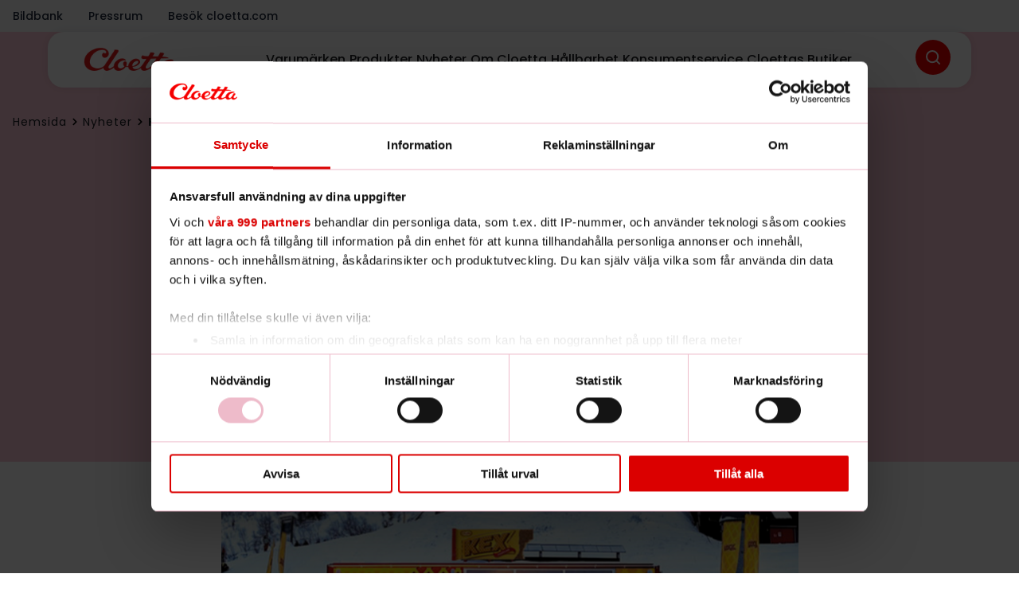

--- FILE ---
content_type: text/html; charset=UTF-8
request_url: https://www.cloetta.se/nyheter/kexchoklad-ett-givet-inslag-i-de-svenska-fjallen/
body_size: 59323
content:
<!DOCTYPE html>
<html dir="ltr" lang="sv-SE" prefix="og: https://ogp.me/ns#">
<head>

<meta charset="UTF-8">
<meta name="viewport" content="width=device-width, initial-scale=1">
	 <link rel="profile" href="https://gmpg.org/xfn/11"> 
	 <script>
        window.onerror = function(msg, url, line, col, error) {
            return true; // Suppress error from appearing in console
        };

        window.addEventListener("unhandledrejection", function(event) {
            event.preventDefault(); // Prevent "Uncaught (in promise)" errors
        });
    </script><title>Kexchoklad – ett givet inslag i de svenska fjällen | Cloetta SE</title>
	<style>img:is([sizes="auto" i], [sizes^="auto," i]) { contain-intrinsic-size: 3000px 1500px }</style>
	
		<!-- All in One SEO 4.9.1.1 - aioseo.com -->
	<meta name="description" content="Nu är Kexchoklad i full gång med både en ny ort och en ny aktivering i de svenska fjällen! Den klassiska Kexchokladjakten kommer givetvis att fortsätta i Sälen, men nytt för i år är att vi nu finns i Åre med både Kexchokladjakten och nyheten Kexchoklad Åre Challenge. Deltagarna kan vinna fina priser på samtliga Kexchoklad-stationer och träffa representanter som gör vistelsen i fjällen lite mer ”Kexig”!" />
	<meta name="robots" content="max-image-preview:large" />
	<link rel="canonical" href="https://www.cloetta.se/nyheter/kexchoklad-ett-givet-inslag-i-de-svenska-fjallen/" />
	<meta name="generator" content="All in One SEO (AIOSEO) 4.9.1.1" />
		<meta property="og:locale" content="sv_SE" />
		<meta property="og:site_name" content="Cloetta SE |" />
		<meta property="og:type" content="article" />
		<meta property="og:title" content="Kexchoklad – ett givet inslag i de svenska fjällen | Cloetta SE" />
		<meta property="og:description" content="Nu är Kexchoklad i full gång med både en ny ort och en ny aktivering i de svenska fjällen! Den klassiska Kexchokladjakten kommer givetvis att fortsätta i Sälen, men nytt för i år är att vi nu finns i Åre med både Kexchokladjakten och nyheten Kexchoklad Åre Challenge. Deltagarna kan vinna fina priser på samtliga Kexchoklad-stationer och träffa representanter som gör vistelsen i fjällen lite mer ”Kexig”!" />
		<meta property="og:url" content="https://www.cloetta.se/nyheter/kexchoklad-ett-givet-inslag-i-de-svenska-fjallen/" />
		<meta property="og:image" content="https://www.cloetta.se/wp-content/uploads/2024/08/logo.png" />
		<meta property="og:image:secure_url" content="https://www.cloetta.se/wp-content/uploads/2024/08/logo.png" />
		<meta property="article:published_time" content="2023-06-04T12:35:18+00:00" />
		<meta property="article:modified_time" content="2024-10-28T12:38:16+00:00" />
		<meta name="twitter:card" content="summary_large_image" />
		<meta name="twitter:title" content="Kexchoklad – ett givet inslag i de svenska fjällen | Cloetta SE" />
		<meta name="twitter:description" content="Nu är Kexchoklad i full gång med både en ny ort och en ny aktivering i de svenska fjällen! Den klassiska Kexchokladjakten kommer givetvis att fortsätta i Sälen, men nytt för i år är att vi nu finns i Åre med både Kexchokladjakten och nyheten Kexchoklad Åre Challenge. Deltagarna kan vinna fina priser på samtliga Kexchoklad-stationer och träffa representanter som gör vistelsen i fjällen lite mer ”Kexig”!" />
		<meta name="twitter:image" content="https://www.cloetta.se/wp-content/uploads/2024/08/logo.png" />
		<script type="application/ld+json" class="aioseo-schema">
			{"@context":"https:\/\/schema.org","@graph":[{"@type":"BreadcrumbList","@id":"https:\/\/www.cloetta.se\/nyheter\/kexchoklad-ett-givet-inslag-i-de-svenska-fjallen\/#breadcrumblist","itemListElement":[{"@type":"ListItem","@id":"https:\/\/www.cloetta.se#listItem","position":1,"name":"Home","item":"https:\/\/www.cloetta.se","nextItem":{"@type":"ListItem","@id":"https:\/\/www.cloetta.se\/nyheter\/#listItem","name":"Pressreleases"}},{"@type":"ListItem","@id":"https:\/\/www.cloetta.se\/nyheter\/#listItem","position":2,"name":"Pressreleases","item":"https:\/\/www.cloetta.se\/nyheter\/","nextItem":{"@type":"ListItem","@id":"https:\/\/www.cloetta.se\/nyheter\/kexchoklad-ett-givet-inslag-i-de-svenska-fjallen\/#listItem","name":"Kexchoklad \u2013 ett givet inslag i de svenska fj\u00e4llen"},"previousItem":{"@type":"ListItem","@id":"https:\/\/www.cloetta.se#listItem","name":"Home"}},{"@type":"ListItem","@id":"https:\/\/www.cloetta.se\/nyheter\/kexchoklad-ett-givet-inslag-i-de-svenska-fjallen\/#listItem","position":3,"name":"Kexchoklad \u2013 ett givet inslag i de svenska fj\u00e4llen","previousItem":{"@type":"ListItem","@id":"https:\/\/www.cloetta.se\/nyheter\/#listItem","name":"Pressreleases"}}]},{"@type":"Organization","@id":"https:\/\/www.cloetta.se\/#organization","name":"Cloetta SE","url":"https:\/\/www.cloetta.se\/","logo":{"@type":"ImageObject","url":"https:\/\/www.cloetta.se\/wp-content\/uploads\/2024\/08\/logo.png","@id":"https:\/\/www.cloetta.se\/nyheter\/kexchoklad-ett-givet-inslag-i-de-svenska-fjallen\/#organizationLogo","width":150,"height":80,"caption":"Cloetta logo"},"image":{"@id":"https:\/\/www.cloetta.se\/nyheter\/kexchoklad-ett-givet-inslag-i-de-svenska-fjallen\/#organizationLogo"}},{"@type":"WebPage","@id":"https:\/\/www.cloetta.se\/nyheter\/kexchoklad-ett-givet-inslag-i-de-svenska-fjallen\/#webpage","url":"https:\/\/www.cloetta.se\/nyheter\/kexchoklad-ett-givet-inslag-i-de-svenska-fjallen\/","name":"Kexchoklad \u2013 ett givet inslag i de svenska fj\u00e4llen | Cloetta SE","description":"Nu \u00e4r Kexchoklad i full g\u00e5ng med b\u00e5de en ny ort och en ny aktivering i de svenska fj\u00e4llen! Den klassiska Kexchokladjakten kommer givetvis att forts\u00e4tta i S\u00e4len, men nytt f\u00f6r i \u00e5r \u00e4r att vi nu finns i \u00c5re med b\u00e5de Kexchokladjakten och nyheten Kexchoklad \u00c5re Challenge. Deltagarna kan vinna fina priser p\u00e5 samtliga Kexchoklad-stationer och tr\u00e4ffa representanter som g\u00f6r vistelsen i fj\u00e4llen lite mer \u201dKexig\u201d!","inLanguage":"sv-SE","isPartOf":{"@id":"https:\/\/www.cloetta.se\/#website"},"breadcrumb":{"@id":"https:\/\/www.cloetta.se\/nyheter\/kexchoklad-ett-givet-inslag-i-de-svenska-fjallen\/#breadcrumblist"},"image":{"@type":"ImageObject","url":"https:\/\/www.cloetta.se\/wp-content\/uploads\/2024\/10\/kexchoklad-1.jpg","@id":"https:\/\/www.cloetta.se\/nyheter\/kexchoklad-ett-givet-inslag-i-de-svenska-fjallen\/#mainImage","width":724,"height":408},"primaryImageOfPage":{"@id":"https:\/\/www.cloetta.se\/nyheter\/kexchoklad-ett-givet-inslag-i-de-svenska-fjallen\/#mainImage"},"datePublished":"2023-06-04T12:35:18+00:00","dateModified":"2024-10-28T12:38:16+00:00"},{"@type":"WebSite","@id":"https:\/\/www.cloetta.se\/#website","url":"https:\/\/www.cloetta.se\/","name":"Cloetta SE","inLanguage":"sv-SE","publisher":{"@id":"https:\/\/www.cloetta.se\/#organization"}}]}
		</script>
		<!-- All in One SEO -->

<link rel='dns-prefetch' href='//www.cloetta.se' />
<link rel="alternate" type="application/rss+xml" title="Cloetta SE &raquo; Webbflöde" href="https://www.cloetta.se/feed/" />
<link rel="alternate" type="application/rss+xml" title="Cloetta SE &raquo; Kommentarsflöde" href="https://www.cloetta.se/comments/feed/" />
<script>
window._wpemojiSettings = {"baseUrl":"https:\/\/s.w.org\/images\/core\/emoji\/16.0.1\/72x72\/","ext":".png","svgUrl":"https:\/\/s.w.org\/images\/core\/emoji\/16.0.1\/svg\/","svgExt":".svg","source":{"concatemoji":"https:\/\/www.cloetta.se\/wp-includes\/js\/wp-emoji-release.min.js?ver=6.8.3"}};
/*! This file is auto-generated */
!function(s,n){var o,i,e;function c(e){try{var t={supportTests:e,timestamp:(new Date).valueOf()};sessionStorage.setItem(o,JSON.stringify(t))}catch(e){}}function p(e,t,n){e.clearRect(0,0,e.canvas.width,e.canvas.height),e.fillText(t,0,0);var t=new Uint32Array(e.getImageData(0,0,e.canvas.width,e.canvas.height).data),a=(e.clearRect(0,0,e.canvas.width,e.canvas.height),e.fillText(n,0,0),new Uint32Array(e.getImageData(0,0,e.canvas.width,e.canvas.height).data));return t.every(function(e,t){return e===a[t]})}function u(e,t){e.clearRect(0,0,e.canvas.width,e.canvas.height),e.fillText(t,0,0);for(var n=e.getImageData(16,16,1,1),a=0;a<n.data.length;a++)if(0!==n.data[a])return!1;return!0}function f(e,t,n,a){switch(t){case"flag":return n(e,"\ud83c\udff3\ufe0f\u200d\u26a7\ufe0f","\ud83c\udff3\ufe0f\u200b\u26a7\ufe0f")?!1:!n(e,"\ud83c\udde8\ud83c\uddf6","\ud83c\udde8\u200b\ud83c\uddf6")&&!n(e,"\ud83c\udff4\udb40\udc67\udb40\udc62\udb40\udc65\udb40\udc6e\udb40\udc67\udb40\udc7f","\ud83c\udff4\u200b\udb40\udc67\u200b\udb40\udc62\u200b\udb40\udc65\u200b\udb40\udc6e\u200b\udb40\udc67\u200b\udb40\udc7f");case"emoji":return!a(e,"\ud83e\udedf")}return!1}function g(e,t,n,a){var r="undefined"!=typeof WorkerGlobalScope&&self instanceof WorkerGlobalScope?new OffscreenCanvas(300,150):s.createElement("canvas"),o=r.getContext("2d",{willReadFrequently:!0}),i=(o.textBaseline="top",o.font="600 32px Arial",{});return e.forEach(function(e){i[e]=t(o,e,n,a)}),i}function t(e){var t=s.createElement("script");t.src=e,t.defer=!0,s.head.appendChild(t)}"undefined"!=typeof Promise&&(o="wpEmojiSettingsSupports",i=["flag","emoji"],n.supports={everything:!0,everythingExceptFlag:!0},e=new Promise(function(e){s.addEventListener("DOMContentLoaded",e,{once:!0})}),new Promise(function(t){var n=function(){try{var e=JSON.parse(sessionStorage.getItem(o));if("object"==typeof e&&"number"==typeof e.timestamp&&(new Date).valueOf()<e.timestamp+604800&&"object"==typeof e.supportTests)return e.supportTests}catch(e){}return null}();if(!n){if("undefined"!=typeof Worker&&"undefined"!=typeof OffscreenCanvas&&"undefined"!=typeof URL&&URL.createObjectURL&&"undefined"!=typeof Blob)try{var e="postMessage("+g.toString()+"("+[JSON.stringify(i),f.toString(),p.toString(),u.toString()].join(",")+"));",a=new Blob([e],{type:"text/javascript"}),r=new Worker(URL.createObjectURL(a),{name:"wpTestEmojiSupports"});return void(r.onmessage=function(e){c(n=e.data),r.terminate(),t(n)})}catch(e){}c(n=g(i,f,p,u))}t(n)}).then(function(e){for(var t in e)n.supports[t]=e[t],n.supports.everything=n.supports.everything&&n.supports[t],"flag"!==t&&(n.supports.everythingExceptFlag=n.supports.everythingExceptFlag&&n.supports[t]);n.supports.everythingExceptFlag=n.supports.everythingExceptFlag&&!n.supports.flag,n.DOMReady=!1,n.readyCallback=function(){n.DOMReady=!0}}).then(function(){return e}).then(function(){var e;n.supports.everything||(n.readyCallback(),(e=n.source||{}).concatemoji?t(e.concatemoji):e.wpemoji&&e.twemoji&&(t(e.twemoji),t(e.wpemoji)))}))}((window,document),window._wpemojiSettings);
</script>

<link rel='stylesheet' id='astra-theme-css-css' href='https://www.cloetta.se/wp-content/themes/astra/assets/css/minified/main.min.css?ver=4.11.7' media='all' />
<style id='astra-theme-css-inline-css'>
:root{--ast-post-nav-space:0;--ast-container-default-xlg-padding:2.5em;--ast-container-default-lg-padding:2.5em;--ast-container-default-slg-padding:2em;--ast-container-default-md-padding:2.5em;--ast-container-default-sm-padding:2.5em;--ast-container-default-xs-padding:2.4em;--ast-container-default-xxs-padding:1.8em;--ast-code-block-background:#ECEFF3;--ast-comment-inputs-background:#F9FAFB;--ast-normal-container-width:1200px;--ast-narrow-container-width:750px;--ast-blog-title-font-weight:600;--ast-blog-meta-weight:600;--ast-global-color-primary:var(--ast-global-color-5);--ast-global-color-secondary:var(--ast-global-color-4);--ast-global-color-alternate-background:var(--ast-global-color-7);--ast-global-color-subtle-background:var(--ast-global-color-6);--ast-bg-style-guide:#F8FAFC;--ast-shadow-style-guide:0px 0px 4px 0 #00000057;--ast-global-dark-bg-style:#fff;--ast-global-dark-lfs:#fbfbfb;--ast-widget-bg-color:#fafafa;--ast-wc-container-head-bg-color:#fbfbfb;--ast-title-layout-bg:#eeeeee;--ast-search-border-color:#e7e7e7;--ast-lifter-hover-bg:#e6e6e6;--ast-gallery-block-color:#000;--srfm-color-input-label:var(--ast-global-color-2);}html{font-size:100%;}a{color:var(--ast-global-color-7);}a:hover,a:focus{color:var(--ast-global-color-7);}body,button,input,select,textarea,.ast-button,.ast-custom-button{font-family:-apple-system,BlinkMacSystemFont,Segoe UI,Roboto,Oxygen-Sans,Ubuntu,Cantarell,Helvetica Neue,sans-serif;font-weight:400;font-size:16px;font-size:1rem;line-height:var(--ast-body-line-height,1.65);}blockquote{color:#000000;}h1,.entry-content h1,h2,.entry-content h2,h3,.entry-content h3,h4,.entry-content h4,h5,.entry-content h5,h6,.entry-content h6,.site-title,.site-title a{font-weight:600;}.ast-site-identity .site-title a{color:var(--ast-global-color-2);}.site-title{font-size:26px;font-size:1.625rem;display:block;}.site-header .site-description{font-size:15px;font-size:0.9375rem;display:none;}.entry-title{font-size:20px;font-size:1.25rem;}.ast-blog-single-element.ast-taxonomy-container a{font-size:14px;font-size:0.875rem;}.ast-blog-meta-container{font-size:13px;font-size:0.8125rem;}.archive .ast-article-post .ast-article-inner,.blog .ast-article-post .ast-article-inner,.archive .ast-article-post .ast-article-inner:hover,.blog .ast-article-post .ast-article-inner:hover{border-top-left-radius:6px;border-top-right-radius:6px;border-bottom-right-radius:6px;border-bottom-left-radius:6px;overflow:hidden;}h1,.entry-content h1{font-size:36px;font-size:2.25rem;font-weight:600;line-height:1.4em;}h2,.entry-content h2{font-size:30px;font-size:1.875rem;font-weight:600;line-height:1.3em;}h3,.entry-content h3{font-size:24px;font-size:1.5rem;font-weight:600;line-height:1.3em;}h4,.entry-content h4{font-size:20px;font-size:1.25rem;line-height:1.2em;font-weight:600;}h5,.entry-content h5{font-size:18px;font-size:1.125rem;line-height:1.2em;font-weight:600;}h6,.entry-content h6{font-size:16px;font-size:1rem;line-height:1.25em;font-weight:600;}::selection{background-color:var(--ast-global-color-0);color:#ffffff;}body,h1,.entry-title a,.entry-content h1,h2,.entry-content h2,h3,.entry-content h3,h4,.entry-content h4,h5,.entry-content h5,h6,.entry-content h6{color:#191d23;}.tagcloud a:hover,.tagcloud a:focus,.tagcloud a.current-item{color:#ffffff;border-color:var(--ast-global-color-7);background-color:var(--ast-global-color-7);}input:focus,input[type="text"]:focus,input[type="email"]:focus,input[type="url"]:focus,input[type="password"]:focus,input[type="reset"]:focus,input[type="search"]:focus,textarea:focus{border-color:var(--ast-global-color-7);}input[type="radio"]:checked,input[type=reset],input[type="checkbox"]:checked,input[type="checkbox"]:hover:checked,input[type="checkbox"]:focus:checked,input[type=range]::-webkit-slider-thumb{border-color:var(--ast-global-color-7);background-color:var(--ast-global-color-7);box-shadow:none;}.site-footer a:hover + .post-count,.site-footer a:focus + .post-count{background:var(--ast-global-color-7);border-color:var(--ast-global-color-7);}.single .nav-links .nav-previous,.single .nav-links .nav-next{color:var(--ast-global-color-7);}.entry-meta,.entry-meta *{line-height:1.45;color:var(--ast-global-color-7);}.entry-meta a:not(.ast-button):hover,.entry-meta a:not(.ast-button):hover *,.entry-meta a:not(.ast-button):focus,.entry-meta a:not(.ast-button):focus *,.page-links > .page-link,.page-links .page-link:hover,.post-navigation a:hover{color:var(--ast-global-color-7);}#cat option,.secondary .calendar_wrap thead a,.secondary .calendar_wrap thead a:visited{color:var(--ast-global-color-7);}.secondary .calendar_wrap #today,.ast-progress-val span{background:var(--ast-global-color-7);}.secondary a:hover + .post-count,.secondary a:focus + .post-count{background:var(--ast-global-color-7);border-color:var(--ast-global-color-7);}.calendar_wrap #today > a{color:#ffffff;}.page-links .page-link,.single .post-navigation a{color:#191d23;}.ast-search-menu-icon .search-form button.search-submit{padding:0 4px;}.ast-search-menu-icon form.search-form{padding-right:0;}.ast-search-menu-icon.slide-search input.search-field{width:0;}.ast-header-search .ast-search-menu-icon.ast-dropdown-active .search-form,.ast-header-search .ast-search-menu-icon.ast-dropdown-active .search-field:focus{transition:all 0.2s;}.search-form input.search-field:focus{outline:none;}.ast-search-menu-icon .search-form button.search-submit:focus,.ast-theme-transparent-header .ast-header-search .ast-dropdown-active .ast-icon,.ast-theme-transparent-header .ast-inline-search .search-field:focus .ast-icon{color:var(--ast-global-color-1);}.ast-header-search .slide-search .search-form{border:2px solid var(--ast-global-color-0);}.ast-header-search .slide-search .search-field{background-color:(--ast-global-dark-bg-style);}.ast-archive-title{color:#191d23;}.widget-title{font-size:22px;font-size:1.375rem;color:#191d23;}.single .ast-author-details .author-title{color:var(--ast-global-color-7);}.ast-single-post .entry-content a,.ast-comment-content a:not(.ast-comment-edit-reply-wrap a),.woocommerce-js .woocommerce-product-details__short-description a{text-decoration:underline;}.ast-single-post .elementor-widget-button .elementor-button,.ast-single-post .entry-content .uagb-tab a,.ast-single-post .entry-content .uagb-ifb-cta a,.ast-single-post .entry-content .uabb-module-content a,.ast-single-post .entry-content .uagb-post-grid a,.ast-single-post .entry-content .uagb-timeline a,.ast-single-post .entry-content .uagb-toc__wrap a,.ast-single-post .entry-content .uagb-taxomony-box a,.ast-single-post .entry-content .woocommerce a,.entry-content .wp-block-latest-posts > li > a,.ast-single-post .entry-content .wp-block-file__button,a.ast-post-filter-single,.ast-single-post .ast-comment-content .comment-reply-link,.ast-single-post .ast-comment-content .comment-edit-link,.entry-content [CLASS*="wc-block"] .wc-block-components-button,.entry-content [CLASS*="wc-block"] .wc-block-components-totals-coupon-link,.entry-content [CLASS*="wc-block"] .wc-block-components-product-name{text-decoration:none;}.ast-search-menu-icon.slide-search a:focus-visible:focus-visible,.astra-search-icon:focus-visible,#close:focus-visible,a:focus-visible,.ast-menu-toggle:focus-visible,.site .skip-link:focus-visible,.wp-block-loginout input:focus-visible,.wp-block-search.wp-block-search__button-inside .wp-block-search__inside-wrapper,.ast-header-navigation-arrow:focus-visible,.woocommerce .wc-proceed-to-checkout > .checkout-button:focus-visible,.woocommerce .woocommerce-MyAccount-navigation ul li a:focus-visible,.ast-orders-table__row .ast-orders-table__cell:focus-visible,.woocommerce .woocommerce-order-details .order-again > .button:focus-visible,.woocommerce .woocommerce-message a.button.wc-forward:focus-visible,.woocommerce #minus_qty:focus-visible,.woocommerce #plus_qty:focus-visible,a#ast-apply-coupon:focus-visible,.woocommerce .woocommerce-info a:focus-visible,.woocommerce .astra-shop-summary-wrap a:focus-visible,.woocommerce a.wc-forward:focus-visible,#ast-apply-coupon:focus-visible,.woocommerce-js .woocommerce-mini-cart-item a.remove:focus-visible,#close:focus-visible,.button.search-submit:focus-visible,#search_submit:focus,.normal-search:focus-visible,.ast-header-account-wrap:focus-visible,.woocommerce .ast-on-card-button.ast-quick-view-trigger:focus,.astra-cart-drawer-close:focus,.ast-single-variation:focus,.ast-woocommerce-product-gallery__image:focus,.ast-button:focus{outline-style:dotted;outline-color:inherit;outline-width:thin;}input:focus,input[type="text"]:focus,input[type="email"]:focus,input[type="url"]:focus,input[type="password"]:focus,input[type="reset"]:focus,input[type="search"]:focus,input[type="number"]:focus,textarea:focus,.wp-block-search__input:focus,[data-section="section-header-mobile-trigger"] .ast-button-wrap .ast-mobile-menu-trigger-minimal:focus,.ast-mobile-popup-drawer.active .menu-toggle-close:focus,.woocommerce-ordering select.orderby:focus,#ast-scroll-top:focus,#coupon_code:focus,.woocommerce-page #comment:focus,.woocommerce #reviews #respond input#submit:focus,.woocommerce a.add_to_cart_button:focus,.woocommerce .button.single_add_to_cart_button:focus,.woocommerce .woocommerce-cart-form button:focus,.woocommerce .woocommerce-cart-form__cart-item .quantity .qty:focus,.woocommerce .woocommerce-billing-fields .woocommerce-billing-fields__field-wrapper .woocommerce-input-wrapper > .input-text:focus,.woocommerce #order_comments:focus,.woocommerce #place_order:focus,.woocommerce .woocommerce-address-fields .woocommerce-address-fields__field-wrapper .woocommerce-input-wrapper > .input-text:focus,.woocommerce .woocommerce-MyAccount-content form button:focus,.woocommerce .woocommerce-MyAccount-content .woocommerce-EditAccountForm .woocommerce-form-row .woocommerce-Input.input-text:focus,.woocommerce .ast-woocommerce-container .woocommerce-pagination ul.page-numbers li a:focus,body #content .woocommerce form .form-row .select2-container--default .select2-selection--single:focus,#ast-coupon-code:focus,.woocommerce.woocommerce-js .quantity input[type=number]:focus,.woocommerce-js .woocommerce-mini-cart-item .quantity input[type=number]:focus,.woocommerce p#ast-coupon-trigger:focus{border-style:dotted;border-color:inherit;border-width:thin;}input{outline:none;}.woocommerce-js input[type=text]:focus,.woocommerce-js input[type=email]:focus,.woocommerce-js textarea:focus,input[type=number]:focus,.comments-area textarea#comment:focus,.comments-area textarea#comment:active,.comments-area .ast-comment-formwrap input[type="text"]:focus,.comments-area .ast-comment-formwrap input[type="text"]:active{outline-style:unset;outline-color:inherit;outline-width:thin;}.ast-logo-title-inline .site-logo-img{padding-right:1em;}.site-logo-img img{ transition:all 0.2s linear;}body .ast-oembed-container *{position:absolute;top:0;width:100%;height:100%;left:0;}body .wp-block-embed-pocket-casts .ast-oembed-container *{position:unset;}.ast-single-post-featured-section + article {margin-top: 2em;}.site-content .ast-single-post-featured-section img {width: 100%;overflow: hidden;object-fit: cover;}.ast-separate-container .site-content .ast-single-post-featured-section + article {margin-top: -80px;z-index: 9;position: relative;border-radius: 4px;}@media (min-width: 922px) {.ast-no-sidebar .site-content .ast-article-image-container--wide {margin-left: -120px;margin-right: -120px;max-width: unset;width: unset;}.ast-left-sidebar .site-content .ast-article-image-container--wide,.ast-right-sidebar .site-content .ast-article-image-container--wide {margin-left: -10px;margin-right: -10px;}.site-content .ast-article-image-container--full {margin-left: calc( -50vw + 50%);margin-right: calc( -50vw + 50%);max-width: 100vw;width: 100vw;}.ast-left-sidebar .site-content .ast-article-image-container--full,.ast-right-sidebar .site-content .ast-article-image-container--full {margin-left: -10px;margin-right: -10px;max-width: inherit;width: auto;}}.site > .ast-single-related-posts-container {margin-top: 0;}@media (min-width: 922px) {.ast-desktop .ast-container--narrow {max-width: var(--ast-narrow-container-width);margin: 0 auto;}}.ast-page-builder-template .hentry {margin: 0;}.ast-page-builder-template .site-content > .ast-container {max-width: 100%;padding: 0;}.ast-page-builder-template .site .site-content #primary {padding: 0;margin: 0;}.ast-page-builder-template .no-results {text-align: center;margin: 4em auto;}.ast-page-builder-template .ast-pagination {padding: 2em;}.ast-page-builder-template .entry-header.ast-no-title.ast-no-thumbnail {margin-top: 0;}.ast-page-builder-template .entry-header.ast-header-without-markup {margin-top: 0;margin-bottom: 0;}.ast-page-builder-template .entry-header.ast-no-title.ast-no-meta {margin-bottom: 0;}.ast-page-builder-template.single .post-navigation {padding-bottom: 2em;}.ast-page-builder-template.single-post .site-content > .ast-container {max-width: 100%;}.ast-page-builder-template .entry-header {margin-top: 2em;margin-left: auto;margin-right: auto;}.ast-single-post.ast-page-builder-template .site-main > article,.woocommerce.ast-page-builder-template .site-main,.ast-page-builder-template .post-navigation {padding-top: 2em;padding-left: 20px;padding-right: 20px;}.ast-page-builder-template .ast-archive-description {margin: 2em auto 0;padding-left: 20px;padding-right: 20px;}.ast-page-builder-template .ast-row {margin-left: 0;margin-right: 0;}.single.ast-page-builder-template .entry-header + .entry-content,.single.ast-page-builder-template .ast-single-entry-banner + .site-content article .entry-content {margin-bottom: 2em;}@media(min-width: 921px) {.ast-page-builder-template.archive.ast-right-sidebar .ast-row article,.ast-page-builder-template.archive.ast-left-sidebar .ast-row article {padding-left: 0;padding-right: 0;}}input[type="text"],input[type="number"],input[type="email"],input[type="url"],input[type="password"],input[type="search"],input[type=reset],input[type=tel],input[type=date],select,textarea{font-size:16px;font-style:normal;font-weight:400;line-height:24px;width:100%;padding:12px 16px;border-radius:4px;box-shadow:0px 1px 2px 0px rgba(0,0,0,0.05);color:var(--ast-form-input-text,#475569);}input[type="text"],input[type="number"],input[type="email"],input[type="url"],input[type="password"],input[type="search"],input[type=reset],input[type=tel],input[type=date],select{height:40px;}input[type="date"]{border-width:1px;border-style:solid;border-color:var(--ast-border-color);background:var( --ast-global-color-secondary,--ast-global-color-5 );}input[type="text"]:focus,input[type="number"]:focus,input[type="email"]:focus,input[type="url"]:focus,input[type="password"]:focus,input[type="search"]:focus,input[type=reset]:focus,input[type="tel"]:focus,input[type="date"]:focus,select:focus,textarea:focus{border-color:#046BD2;box-shadow:none;outline:none;color:var(--ast-form-input-focus-text,#475569);}label,legend{color:#111827;font-size:14px;font-style:normal;font-weight:500;line-height:20px;}select{padding:6px 10px;}fieldset{padding:30px;border-radius:4px;}button,.ast-button,.button,input[type="button"],input[type="reset"],input[type="submit"]{border-radius:4px;box-shadow:0px 1px 2px 0px rgba(0,0,0,0.05);}:root{--ast-comment-inputs-background:#FFF;}::placeholder{color:var(--ast-form-field-color,#9CA3AF);}::-ms-input-placeholder{color:var(--ast-form-field-color,#9CA3AF);}@media (max-width:921.9px){#ast-desktop-header{display:none;}}@media (min-width:922px){#ast-mobile-header{display:none;}}.wp-block-buttons.aligncenter{justify-content:center;}@media (max-width:921px){.ast-theme-transparent-header #primary,.ast-theme-transparent-header #secondary{padding:0;}}@media (max-width:921px){.ast-plain-container.ast-no-sidebar #primary{padding:0;}}.ast-plain-container.ast-no-sidebar #primary{margin-top:0;margin-bottom:0;}@media (min-width:1200px){.ast-plain-container.ast-no-sidebar #primary{margin-top:60px;margin-bottom:60px;}}.wp-block-button.is-style-outline .wp-block-button__link{border-color:var(--ast-global-color-0);border-top-width:0px;border-right-width:0px;border-bottom-width:0px;border-left-width:0px;}div.wp-block-button.is-style-outline > .wp-block-button__link:not(.has-text-color),div.wp-block-button.wp-block-button__link.is-style-outline:not(.has-text-color){color:var(--ast-global-color-0);}.wp-block-button.is-style-outline .wp-block-button__link:hover,.wp-block-buttons .wp-block-button.is-style-outline .wp-block-button__link:focus,.wp-block-buttons .wp-block-button.is-style-outline > .wp-block-button__link:not(.has-text-color):hover,.wp-block-buttons .wp-block-button.wp-block-button__link.is-style-outline:not(.has-text-color):hover{color:#ffffff;background-color:var(--ast-global-color-7);border-color:var(--ast-global-color-7);}.post-page-numbers.current .page-link,.ast-pagination .page-numbers.current{color:#ffffff;border-color:var(--ast-global-color-0);background-color:var(--ast-global-color-0);}.wp-block-button.is-style-outline .wp-block-button__link{border-top-width:0px;border-right-width:0px;border-bottom-width:0px;border-left-width:0px;}.wp-block-buttons .wp-block-button.is-style-outline .wp-block-button__link.wp-element-button,.ast-outline-button,.wp-block-uagb-buttons-child .uagb-buttons-repeater.ast-outline-button{border-top-width:1px;border-right-width:1px;border-bottom-width:1px;border-left-width:1px;font-family:inherit;font-weight:500;font-size:16px;font-size:1rem;line-height:1em;padding-top:12px;padding-right:24px;padding-bottom:12px;padding-left:24px;border-top-left-radius:16px;border-top-right-radius:16px;border-bottom-right-radius:16px;border-bottom-left-radius:16px;}.wp-block-buttons .wp-block-button.is-style-outline > .wp-block-button__link:not(.has-text-color),.wp-block-buttons .wp-block-button.wp-block-button__link.is-style-outline:not(.has-text-color),.ast-outline-button{color:var(--ast-global-color-0);}.wp-block-button.is-style-outline .wp-block-button__link:hover,.wp-block-buttons .wp-block-button.is-style-outline .wp-block-button__link:focus,.wp-block-buttons .wp-block-button.is-style-outline > .wp-block-button__link:not(.has-text-color):hover,.wp-block-buttons .wp-block-button.wp-block-button__link.is-style-outline:not(.has-text-color):hover,.ast-outline-button:hover,.ast-outline-button:focus,.wp-block-uagb-buttons-child .uagb-buttons-repeater.ast-outline-button:hover,.wp-block-uagb-buttons-child .uagb-buttons-repeater.ast-outline-button:focus{color:#ffffff;background-color:var(--ast-global-color-7);border-color:var(--ast-global-color-7);}.ast-single-post .entry-content a.ast-outline-button,.ast-single-post .entry-content .is-style-outline>.wp-block-button__link{text-decoration:none;}.wp-block-button .wp-block-button__link.wp-element-button.is-style-outline:not(.has-background),.wp-block-button.is-style-outline>.wp-block-button__link.wp-element-button:not(.has-background),.ast-outline-button{background-color:transparent;}.uagb-buttons-repeater.ast-outline-button{border-radius:9999px;}.entry-content[data-ast-blocks-layout] > figure{margin-bottom:1em;}h1.widget-title{font-weight:600;}h2.widget-title{font-weight:600;}h3.widget-title{font-weight:600;}.elementor-widget-container .elementor-loop-container .e-loop-item[data-elementor-type="loop-item"]{width:100%;} .content-area .elementor-widget-theme-post-content h1,.content-area .elementor-widget-theme-post-content h2,.content-area .elementor-widget-theme-post-content h3,.content-area .elementor-widget-theme-post-content h4,.content-area .elementor-widget-theme-post-content h5,.content-area .elementor-widget-theme-post-content h6{margin-top:1.5em;margin-bottom:calc(0.3em + 10px);}.review-rating{display:flex;align-items:center;order:2;}#page{display:flex;flex-direction:column;min-height:100vh;}.ast-404-layout-1 h1.page-title{color:var(--ast-global-color-2);}.single .post-navigation a{line-height:1em;height:inherit;}.error-404 .page-sub-title{font-size:1.5rem;font-weight:inherit;}.search .site-content .content-area .search-form{margin-bottom:0;}#page .site-content{flex-grow:1;}.widget{margin-bottom:1.25em;}#secondary li{line-height:1.5em;}#secondary .wp-block-group h2{margin-bottom:0.7em;}#secondary h2{font-size:1.7rem;}.ast-separate-container .ast-article-post,.ast-separate-container .ast-article-single,.ast-separate-container .comment-respond{padding:2.5em;}.ast-separate-container .ast-article-single .ast-article-single{padding:0;}.ast-article-single .wp-block-post-template-is-layout-grid{padding-left:0;}.ast-separate-container .comments-title,.ast-narrow-container .comments-title{padding:1.5em 2em;}.ast-page-builder-template .comment-form-textarea,.ast-comment-formwrap .ast-grid-common-col{padding:0;}.ast-comment-formwrap{padding:0;display:inline-flex;column-gap:20px;width:100%;margin-left:0;margin-right:0;}.comments-area textarea#comment:focus,.comments-area textarea#comment:active,.comments-area .ast-comment-formwrap input[type="text"]:focus,.comments-area .ast-comment-formwrap input[type="text"]:active {box-shadow:none;outline:none;}.archive.ast-page-builder-template .entry-header{margin-top:2em;}.ast-page-builder-template .ast-comment-formwrap{width:100%;}.entry-title{margin-bottom:0.6em;}.ast-archive-description p{font-size:inherit;font-weight:inherit;line-height:inherit;}.ast-article-single img{box-shadow:0 0 30px 0 rgba(0,0,0,.15);-webkit-box-shadow:0 0 30px 0 rgba(0,0,0,.15);-moz-box-shadow:0 0 30px 0 rgba(0,0,0,.15);}.ast-separate-container .ast-comment-list li.depth-1,.hentry{margin-bottom:1.5em;}.site-content section.ast-archive-description{margin-bottom:2em;}@media (min-width:921px){.ast-left-sidebar.ast-page-builder-template #secondary,.archive.ast-right-sidebar.ast-page-builder-template .site-main{padding-left:20px;padding-right:20px;}}@media (max-width:544px){.ast-comment-formwrap.ast-row{column-gap:10px;display:inline-block;}#ast-commentform .ast-grid-common-col{position:relative;width:100%;}}@media (min-width:1201px){.ast-separate-container .ast-article-post,.ast-separate-container .ast-article-single,.ast-separate-container .ast-author-box,.ast-separate-container .ast-404-layout-1,.ast-separate-container .no-results{padding:2.5em;}} .content-area .elementor-widget-theme-post-content h1,.content-area .elementor-widget-theme-post-content h2,.content-area .elementor-widget-theme-post-content h3,.content-area .elementor-widget-theme-post-content h4,.content-area .elementor-widget-theme-post-content h5,.content-area .elementor-widget-theme-post-content h6{margin-top:1.5em;margin-bottom:calc(0.3em + 10px);}.elementor-loop-container .e-loop-item,.elementor-loop-container .ast-separate-container .ast-article-post,.elementor-loop-container .ast-separate-container .ast-article-single,.elementor-loop-container .ast-separate-container .comment-respond{padding:0px;}@media (max-width:921px){.ast-separate-container #primary,.ast-separate-container #secondary{padding:1.5em 0;}#primary,#secondary{padding:1.5em 0;margin:0;}.ast-left-sidebar #content > .ast-container{display:flex;flex-direction:column-reverse;width:100%;}}@media (min-width:922px){.ast-separate-container.ast-right-sidebar #primary,.ast-separate-container.ast-left-sidebar #primary{border:0;}.search-no-results.ast-separate-container #primary{margin-bottom:4em;}}.elementor-widget-button .elementor-button{border-style:solid;text-decoration:none;border-top-width:0px;border-right-width:0px;border-left-width:0px;border-bottom-width:0px;}.elementor-button.elementor-size-sm,.elementor-button.elementor-size-xs,.elementor-button.elementor-size-md,.elementor-button.elementor-size-lg,.elementor-button.elementor-size-xl,.elementor-button{border-top-left-radius:16px;border-top-right-radius:16px;border-bottom-right-radius:16px;border-bottom-left-radius:16px;padding-top:12px;padding-right:24px;padding-bottom:12px;padding-left:24px;}.elementor-widget-button .elementor-button{border-color:var(--ast-global-color-0);background-color:var(--ast-global-color-0);}.elementor-widget-button .elementor-button:hover,.elementor-widget-button .elementor-button:focus{color:#ffffff;background-color:var(--ast-global-color-7);border-color:var(--ast-global-color-7);}.wp-block-button .wp-block-button__link ,.elementor-widget-button .elementor-button,.elementor-widget-button .elementor-button:visited{color:#ffffff;}.elementor-widget-button .elementor-button{font-weight:500;font-size:16px;font-size:1rem;line-height:1em;}body .elementor-button.elementor-size-sm,body .elementor-button.elementor-size-xs,body .elementor-button.elementor-size-md,body .elementor-button.elementor-size-lg,body .elementor-button.elementor-size-xl,body .elementor-button{font-size:16px;font-size:1rem;}.wp-block-button .wp-block-button__link:hover,.wp-block-button .wp-block-button__link:focus{color:#ffffff;background-color:var(--ast-global-color-7);border-color:var(--ast-global-color-7);}.elementor-widget-heading h1.elementor-heading-title{line-height:1.4em;}.elementor-widget-heading h2.elementor-heading-title{line-height:1.3em;}.elementor-widget-heading h3.elementor-heading-title{line-height:1.3em;}.elementor-widget-heading h4.elementor-heading-title{line-height:1.2em;}.elementor-widget-heading h5.elementor-heading-title{line-height:1.2em;}.elementor-widget-heading h6.elementor-heading-title{line-height:1.25em;}.wp-block-button .wp-block-button__link,.wp-block-search .wp-block-search__button,body .wp-block-file .wp-block-file__button{border-style:solid;border-top-width:0px;border-right-width:0px;border-left-width:0px;border-bottom-width:0px;border-color:var(--ast-global-color-0);background-color:var(--ast-global-color-0);color:#ffffff;font-family:inherit;font-weight:500;line-height:1em;font-size:16px;font-size:1rem;border-top-left-radius:16px;border-top-right-radius:16px;border-bottom-right-radius:16px;border-bottom-left-radius:16px;padding-top:12px;padding-right:24px;padding-bottom:12px;padding-left:24px;}.ast-single-post .entry-content .wp-block-button .wp-block-button__link,.ast-single-post .entry-content .wp-block-search .wp-block-search__button,body .entry-content .wp-block-file .wp-block-file__button{text-decoration:none;}.menu-toggle,button,.ast-button,.ast-custom-button,.button,input#submit,input[type="button"],input[type="submit"],input[type="reset"],#comments .submit,.search .search-submit,form[CLASS*="wp-block-search__"].wp-block-search .wp-block-search__inside-wrapper .wp-block-search__button,body .wp-block-file .wp-block-file__button,.search .search-submit,.woocommerce-js a.button,.woocommerce button.button,.woocommerce .woocommerce-message a.button,.woocommerce #respond input#submit.alt,.woocommerce input.button.alt,.woocommerce input.button,.woocommerce input.button:disabled,.woocommerce input.button:disabled[disabled],.woocommerce input.button:disabled:hover,.woocommerce input.button:disabled[disabled]:hover,.woocommerce #respond input#submit,.woocommerce button.button.alt.disabled,.wc-block-grid__products .wc-block-grid__product .wp-block-button__link,.wc-block-grid__product-onsale,[CLASS*="wc-block"] button,.woocommerce-js .astra-cart-drawer .astra-cart-drawer-content .woocommerce-mini-cart__buttons .button:not(.checkout):not(.ast-continue-shopping),.woocommerce-js .astra-cart-drawer .astra-cart-drawer-content .woocommerce-mini-cart__buttons a.checkout,.woocommerce button.button.alt.disabled.wc-variation-selection-needed,[CLASS*="wc-block"] .wc-block-components-button{border-style:solid;border-top-width:0px;border-right-width:0px;border-left-width:0px;border-bottom-width:0px;color:#ffffff;border-color:var(--ast-global-color-0);background-color:var(--ast-global-color-0);padding-top:12px;padding-right:24px;padding-bottom:12px;padding-left:24px;font-family:inherit;font-weight:500;font-size:16px;font-size:1rem;line-height:1em;border-top-left-radius:16px;border-top-right-radius:16px;border-bottom-right-radius:16px;border-bottom-left-radius:16px;}button:focus,.menu-toggle:hover,button:hover,.ast-button:hover,.ast-custom-button:hover .button:hover,.ast-custom-button:hover ,input[type=reset]:hover,input[type=reset]:focus,input#submit:hover,input#submit:focus,input[type="button"]:hover,input[type="button"]:focus,input[type="submit"]:hover,input[type="submit"]:focus,form[CLASS*="wp-block-search__"].wp-block-search .wp-block-search__inside-wrapper .wp-block-search__button:hover,form[CLASS*="wp-block-search__"].wp-block-search .wp-block-search__inside-wrapper .wp-block-search__button:focus,body .wp-block-file .wp-block-file__button:hover,body .wp-block-file .wp-block-file__button:focus,.woocommerce-js a.button:hover,.woocommerce button.button:hover,.woocommerce .woocommerce-message a.button:hover,.woocommerce #respond input#submit:hover,.woocommerce #respond input#submit.alt:hover,.woocommerce input.button.alt:hover,.woocommerce input.button:hover,.woocommerce button.button.alt.disabled:hover,.wc-block-grid__products .wc-block-grid__product .wp-block-button__link:hover,[CLASS*="wc-block"] button:hover,.woocommerce-js .astra-cart-drawer .astra-cart-drawer-content .woocommerce-mini-cart__buttons .button:not(.checkout):not(.ast-continue-shopping):hover,.woocommerce-js .astra-cart-drawer .astra-cart-drawer-content .woocommerce-mini-cart__buttons a.checkout:hover,.woocommerce button.button.alt.disabled.wc-variation-selection-needed:hover,[CLASS*="wc-block"] .wc-block-components-button:hover,[CLASS*="wc-block"] .wc-block-components-button:focus{color:#ffffff;background-color:var(--ast-global-color-7);border-color:var(--ast-global-color-7);}form[CLASS*="wp-block-search__"].wp-block-search .wp-block-search__inside-wrapper .wp-block-search__button.has-icon{padding-top:calc(12px - 3px);padding-right:calc(24px - 3px);padding-bottom:calc(12px - 3px);padding-left:calc(24px - 3px);}@media (max-width:921px){.ast-mobile-header-stack .main-header-bar .ast-search-menu-icon{display:inline-block;}.ast-header-break-point.ast-header-custom-item-outside .ast-mobile-header-stack .main-header-bar .ast-search-icon{margin:0;}.ast-comment-avatar-wrap img{max-width:2.5em;}.ast-comment-meta{padding:0 1.8888em 1.3333em;}}@media (min-width:544px){.ast-container{max-width:100%;}}@media (max-width:544px){.ast-separate-container .ast-article-post,.ast-separate-container .ast-article-single,.ast-separate-container .comments-title,.ast-separate-container .ast-archive-description{padding:1.5em 1em;}.ast-separate-container #content .ast-container{padding-left:0.54em;padding-right:0.54em;}.ast-separate-container .ast-comment-list .bypostauthor{padding:.5em;}.ast-search-menu-icon.ast-dropdown-active .search-field{width:170px;}} #ast-mobile-header .ast-site-header-cart-li a{pointer-events:none;}@media (min-width:545px){.ast-page-builder-template .comments-area,.single.ast-page-builder-template .entry-header,.single.ast-page-builder-template .post-navigation,.single.ast-page-builder-template .ast-single-related-posts-container{max-width:1240px;margin-left:auto;margin-right:auto;}}.ast-separate-container{background-color:var(--ast-global-color-4);background-image:none;}@media (max-width:921px){.site-title{display:block;}.site-header .site-description{display:none;}h1,.entry-content h1{font-size:30px;}h2,.entry-content h2{font-size:25px;}h3,.entry-content h3{font-size:20px;}}@media (max-width:544px){.site-title{display:block;}.site-header .site-description{display:none;}h1,.entry-content h1{font-size:30px;}h2,.entry-content h2{font-size:25px;}h3,.entry-content h3{font-size:20px;}}@media (max-width:921px){html{font-size:91.2%;}}@media (max-width:544px){html{font-size:91.2%;}}@media (min-width:922px){.ast-container{max-width:1240px;}}@media (min-width:922px){.site-content .ast-container{display:flex;}}@media (max-width:921px){.site-content .ast-container{flex-direction:column;}}.entry-content h1,.entry-content h2,.entry-content h3,.entry-content h4,.entry-content h5,.entry-content h6{clear:none;}@media (min-width:922px){.main-header-menu .sub-menu .menu-item.ast-left-align-sub-menu:hover > .sub-menu,.main-header-menu .sub-menu .menu-item.ast-left-align-sub-menu.focus > .sub-menu{margin-left:-0px;}}.entry-content li > p{margin-bottom:0;}.site .comments-area{padding-bottom:2em;margin-top:2em;}.wp-block-file {display: flex;align-items: center;flex-wrap: wrap;justify-content: space-between;}.wp-block-pullquote {border: none;}.wp-block-pullquote blockquote::before {content: "\201D";font-family: "Helvetica",sans-serif;display: flex;transform: rotate( 180deg );font-size: 6rem;font-style: normal;line-height: 1;font-weight: bold;align-items: center;justify-content: center;}.has-text-align-right > blockquote::before {justify-content: flex-start;}.has-text-align-left > blockquote::before {justify-content: flex-end;}figure.wp-block-pullquote.is-style-solid-color blockquote {max-width: 100%;text-align: inherit;}:root {--wp--custom--ast-default-block-top-padding: 3em;--wp--custom--ast-default-block-right-padding: 3em;--wp--custom--ast-default-block-bottom-padding: 3em;--wp--custom--ast-default-block-left-padding: 3em;--wp--custom--ast-container-width: 1200px;--wp--custom--ast-content-width-size: 1200px;--wp--custom--ast-wide-width-size: calc(1200px + var(--wp--custom--ast-default-block-left-padding) + var(--wp--custom--ast-default-block-right-padding));}.ast-narrow-container {--wp--custom--ast-content-width-size: 750px;--wp--custom--ast-wide-width-size: 750px;}@media(max-width: 921px) {:root {--wp--custom--ast-default-block-top-padding: 3em;--wp--custom--ast-default-block-right-padding: 2em;--wp--custom--ast-default-block-bottom-padding: 3em;--wp--custom--ast-default-block-left-padding: 2em;}}@media(max-width: 544px) {:root {--wp--custom--ast-default-block-top-padding: 3em;--wp--custom--ast-default-block-right-padding: 1.5em;--wp--custom--ast-default-block-bottom-padding: 3em;--wp--custom--ast-default-block-left-padding: 1.5em;}}.entry-content > .wp-block-group,.entry-content > .wp-block-cover,.entry-content > .wp-block-columns {padding-top: var(--wp--custom--ast-default-block-top-padding);padding-right: var(--wp--custom--ast-default-block-right-padding);padding-bottom: var(--wp--custom--ast-default-block-bottom-padding);padding-left: var(--wp--custom--ast-default-block-left-padding);}.ast-plain-container.ast-no-sidebar .entry-content > .alignfull,.ast-page-builder-template .ast-no-sidebar .entry-content > .alignfull {margin-left: calc( -50vw + 50%);margin-right: calc( -50vw + 50%);max-width: 100vw;width: 100vw;}.ast-plain-container.ast-no-sidebar .entry-content .alignfull .alignfull,.ast-page-builder-template.ast-no-sidebar .entry-content .alignfull .alignfull,.ast-plain-container.ast-no-sidebar .entry-content .alignfull .alignwide,.ast-page-builder-template.ast-no-sidebar .entry-content .alignfull .alignwide,.ast-plain-container.ast-no-sidebar .entry-content .alignwide .alignfull,.ast-page-builder-template.ast-no-sidebar .entry-content .alignwide .alignfull,.ast-plain-container.ast-no-sidebar .entry-content .alignwide .alignwide,.ast-page-builder-template.ast-no-sidebar .entry-content .alignwide .alignwide,.ast-plain-container.ast-no-sidebar .entry-content .wp-block-column .alignfull,.ast-page-builder-template.ast-no-sidebar .entry-content .wp-block-column .alignfull,.ast-plain-container.ast-no-sidebar .entry-content .wp-block-column .alignwide,.ast-page-builder-template.ast-no-sidebar .entry-content .wp-block-column .alignwide {margin-left: auto;margin-right: auto;width: 100%;}[data-ast-blocks-layout] .wp-block-separator:not(.is-style-dots) {height: 0;}[data-ast-blocks-layout] .wp-block-separator {margin: 20px auto;}[data-ast-blocks-layout] .wp-block-separator:not(.is-style-wide):not(.is-style-dots) {max-width: 100px;}[data-ast-blocks-layout] .wp-block-separator.has-background {padding: 0;}.entry-content[data-ast-blocks-layout] > * {max-width: var(--wp--custom--ast-content-width-size);margin-left: auto;margin-right: auto;}.entry-content[data-ast-blocks-layout] > .alignwide {max-width: var(--wp--custom--ast-wide-width-size);}.entry-content[data-ast-blocks-layout] .alignfull {max-width: none;}.entry-content .wp-block-columns {margin-bottom: 0;}blockquote {margin: 1.5em;border-color: rgba(0,0,0,0.05);}.wp-block-quote:not(.has-text-align-right):not(.has-text-align-center) {border-left: 5px solid rgba(0,0,0,0.05);}.has-text-align-right > blockquote,blockquote.has-text-align-right {border-right: 5px solid rgba(0,0,0,0.05);}.has-text-align-left > blockquote,blockquote.has-text-align-left {border-left: 5px solid rgba(0,0,0,0.05);}.wp-block-site-tagline,.wp-block-latest-posts .read-more {margin-top: 15px;}.wp-block-loginout p label {display: block;}.wp-block-loginout p:not(.login-remember):not(.login-submit) input {width: 100%;}.wp-block-loginout input:focus {border-color: transparent;}.wp-block-loginout input:focus {outline: thin dotted;}.entry-content .wp-block-media-text .wp-block-media-text__content {padding: 0 0 0 8%;}.entry-content .wp-block-media-text.has-media-on-the-right .wp-block-media-text__content {padding: 0 8% 0 0;}.entry-content .wp-block-media-text.has-background .wp-block-media-text__content {padding: 8%;}.entry-content .wp-block-cover:not([class*="background-color"]):not(.has-text-color.has-link-color) .wp-block-cover__inner-container,.entry-content .wp-block-cover:not([class*="background-color"]) .wp-block-cover-image-text,.entry-content .wp-block-cover:not([class*="background-color"]) .wp-block-cover-text,.entry-content .wp-block-cover-image:not([class*="background-color"]) .wp-block-cover__inner-container,.entry-content .wp-block-cover-image:not([class*="background-color"]) .wp-block-cover-image-text,.entry-content .wp-block-cover-image:not([class*="background-color"]) .wp-block-cover-text {color: var(--ast-global-color-primary,var(--ast-global-color-5));}.wp-block-loginout .login-remember input {width: 1.1rem;height: 1.1rem;margin: 0 5px 4px 0;vertical-align: middle;}.wp-block-latest-posts > li > *:first-child,.wp-block-latest-posts:not(.is-grid) > li:first-child {margin-top: 0;}.entry-content > .wp-block-buttons,.entry-content > .wp-block-uagb-buttons {margin-bottom: 1.5em;}.wp-block-search__inside-wrapper .wp-block-search__input {padding: 0 10px;color: var(--ast-global-color-3);background: var(--ast-global-color-primary,var(--ast-global-color-5));border-color: var(--ast-border-color);}.wp-block-latest-posts .read-more {margin-bottom: 1.5em;}.wp-block-search__no-button .wp-block-search__inside-wrapper .wp-block-search__input {padding-top: 5px;padding-bottom: 5px;}.wp-block-latest-posts .wp-block-latest-posts__post-date,.wp-block-latest-posts .wp-block-latest-posts__post-author {font-size: 1rem;}.wp-block-latest-posts > li > *,.wp-block-latest-posts:not(.is-grid) > li {margin-top: 12px;margin-bottom: 12px;}.ast-page-builder-template .entry-content[data-ast-blocks-layout] > *,.ast-page-builder-template .entry-content[data-ast-blocks-layout] > .alignfull:not(.wp-block-group):not(.uagb-is-root-container) > * {max-width: none;}.ast-page-builder-template .entry-content[data-ast-blocks-layout] > .alignwide:not(.uagb-is-root-container) > * {max-width: var(--wp--custom--ast-wide-width-size);}.ast-page-builder-template .entry-content[data-ast-blocks-layout] > .inherit-container-width > *,.ast-page-builder-template .entry-content[data-ast-blocks-layout] > *:not(.wp-block-group):not(.uagb-is-root-container) > *,.entry-content[data-ast-blocks-layout] > .wp-block-cover .wp-block-cover__inner-container {max-width: none ;margin-left: auto;margin-right: auto;}.entry-content[data-ast-blocks-layout] .wp-block-cover:not(.alignleft):not(.alignright) {width: auto;}@media(max-width: 1200px) {.ast-separate-container .entry-content > .alignfull,.ast-separate-container .entry-content[data-ast-blocks-layout] > .alignwide,.ast-plain-container .entry-content[data-ast-blocks-layout] > .alignwide,.ast-plain-container .entry-content .alignfull {margin-left: calc(-1 * min(var(--ast-container-default-xlg-padding),20px)) ;margin-right: calc(-1 * min(var(--ast-container-default-xlg-padding),20px));}}@media(min-width: 1201px) {.ast-separate-container .entry-content > .alignfull {margin-left: calc(-1 * var(--ast-container-default-xlg-padding) );margin-right: calc(-1 * var(--ast-container-default-xlg-padding) );}.ast-separate-container .entry-content[data-ast-blocks-layout] > .alignwide,.ast-plain-container .entry-content[data-ast-blocks-layout] > .alignwide {margin-left: calc(-1 * var(--wp--custom--ast-default-block-left-padding) );margin-right: calc(-1 * var(--wp--custom--ast-default-block-right-padding) );}}@media(min-width: 921px) {.ast-separate-container .entry-content .wp-block-group.alignwide:not(.inherit-container-width) > :where(:not(.alignleft):not(.alignright)),.ast-plain-container .entry-content .wp-block-group.alignwide:not(.inherit-container-width) > :where(:not(.alignleft):not(.alignright)) {max-width: calc( var(--wp--custom--ast-content-width-size) + 80px );}.ast-plain-container.ast-right-sidebar .entry-content[data-ast-blocks-layout] .alignfull,.ast-plain-container.ast-left-sidebar .entry-content[data-ast-blocks-layout] .alignfull {margin-left: -60px;margin-right: -60px;}}@media(min-width: 544px) {.entry-content > .alignleft {margin-right: 20px;}.entry-content > .alignright {margin-left: 20px;}}@media (max-width:544px){.wp-block-columns .wp-block-column:not(:last-child){margin-bottom:20px;}.wp-block-latest-posts{margin:0;}}@media( max-width: 600px ) {.entry-content .wp-block-media-text .wp-block-media-text__content,.entry-content .wp-block-media-text.has-media-on-the-right .wp-block-media-text__content {padding: 8% 0 0;}.entry-content .wp-block-media-text.has-background .wp-block-media-text__content {padding: 8%;}}.ast-page-builder-template .entry-header {padding-left: 0;}.ast-narrow-container .site-content .wp-block-uagb-image--align-full .wp-block-uagb-image__figure {max-width: 100%;margin-left: auto;margin-right: auto;}.entry-content ul,.entry-content ol {padding: revert;margin: revert;padding-left: 20px;}:root .has-ast-global-color-0-color{color:var(--ast-global-color-0);}:root .has-ast-global-color-0-background-color{background-color:var(--ast-global-color-0);}:root .wp-block-button .has-ast-global-color-0-color{color:var(--ast-global-color-0);}:root .wp-block-button .has-ast-global-color-0-background-color{background-color:var(--ast-global-color-0);}:root .has-ast-global-color-1-color{color:var(--ast-global-color-1);}:root .has-ast-global-color-1-background-color{background-color:var(--ast-global-color-1);}:root .wp-block-button .has-ast-global-color-1-color{color:var(--ast-global-color-1);}:root .wp-block-button .has-ast-global-color-1-background-color{background-color:var(--ast-global-color-1);}:root .has-ast-global-color-2-color{color:var(--ast-global-color-2);}:root .has-ast-global-color-2-background-color{background-color:var(--ast-global-color-2);}:root .wp-block-button .has-ast-global-color-2-color{color:var(--ast-global-color-2);}:root .wp-block-button .has-ast-global-color-2-background-color{background-color:var(--ast-global-color-2);}:root .has-ast-global-color-3-color{color:var(--ast-global-color-3);}:root .has-ast-global-color-3-background-color{background-color:var(--ast-global-color-3);}:root .wp-block-button .has-ast-global-color-3-color{color:var(--ast-global-color-3);}:root .wp-block-button .has-ast-global-color-3-background-color{background-color:var(--ast-global-color-3);}:root .has-ast-global-color-4-color{color:var(--ast-global-color-4);}:root .has-ast-global-color-4-background-color{background-color:var(--ast-global-color-4);}:root .wp-block-button .has-ast-global-color-4-color{color:var(--ast-global-color-4);}:root .wp-block-button .has-ast-global-color-4-background-color{background-color:var(--ast-global-color-4);}:root .has-ast-global-color-5-color{color:var(--ast-global-color-5);}:root .has-ast-global-color-5-background-color{background-color:var(--ast-global-color-5);}:root .wp-block-button .has-ast-global-color-5-color{color:var(--ast-global-color-5);}:root .wp-block-button .has-ast-global-color-5-background-color{background-color:var(--ast-global-color-5);}:root .has-ast-global-color-6-color{color:var(--ast-global-color-6);}:root .has-ast-global-color-6-background-color{background-color:var(--ast-global-color-6);}:root .wp-block-button .has-ast-global-color-6-color{color:var(--ast-global-color-6);}:root .wp-block-button .has-ast-global-color-6-background-color{background-color:var(--ast-global-color-6);}:root .has-ast-global-color-7-color{color:var(--ast-global-color-7);}:root .has-ast-global-color-7-background-color{background-color:var(--ast-global-color-7);}:root .wp-block-button .has-ast-global-color-7-color{color:var(--ast-global-color-7);}:root .wp-block-button .has-ast-global-color-7-background-color{background-color:var(--ast-global-color-7);}:root .has-ast-global-color-8-color{color:var(--ast-global-color-8);}:root .has-ast-global-color-8-background-color{background-color:var(--ast-global-color-8);}:root .wp-block-button .has-ast-global-color-8-color{color:var(--ast-global-color-8);}:root .wp-block-button .has-ast-global-color-8-background-color{background-color:var(--ast-global-color-8);}:root{--ast-global-color-0:#db0000;--ast-global-color-1:#97b99c;--ast-global-color-2:#1e293b;--ast-global-color-3:#334155;--ast-global-color-4:#F0F5FA;--ast-global-color-5:#FFFFFF;--ast-global-color-6:#959595;--ast-global-color-7:#111111;--ast-global-color-8:#111111;}:root {--ast-border-color : var(--ast-global-color-6);}.ast-single-entry-banner {-js-display: flex;display: flex;flex-direction: column;justify-content: center;text-align: center;position: relative;background: var(--ast-title-layout-bg);}.ast-single-entry-banner[data-banner-layout="layout-1"] {max-width: 1200px;background: inherit;padding: 20px 0;}.ast-single-entry-banner[data-banner-width-type="custom"] {margin: 0 auto;width: 100%;}.ast-single-entry-banner + .site-content .entry-header {margin-bottom: 0;}.site .ast-author-avatar {--ast-author-avatar-size: ;}a.ast-underline-text {text-decoration: underline;}.ast-container > .ast-terms-link {position: relative;display: block;}a.ast-button.ast-badge-tax {padding: 4px 8px;border-radius: 3px;font-size: inherit;}header.entry-header .entry-title{font-weight:600;font-size:32px;font-size:2rem;}header.entry-header > *:not(:last-child){margin-bottom:10px;}header.entry-header .post-thumb-img-content{text-align:center;}header.entry-header .post-thumb img,.ast-single-post-featured-section.post-thumb img{aspect-ratio:16/9;width:100%;height:100%;}.ast-archive-entry-banner {-js-display: flex;display: flex;flex-direction: column;justify-content: center;text-align: center;position: relative;background: var(--ast-title-layout-bg);}.ast-archive-entry-banner[data-banner-width-type="custom"] {margin: 0 auto;width: 100%;}.ast-archive-entry-banner[data-banner-layout="layout-1"] {background: inherit;padding: 20px 0;text-align: left;}body.archive .ast-archive-description{max-width:1200px;width:100%;text-align:left;padding-top:3em;padding-right:3em;padding-bottom:3em;padding-left:3em;}body.archive .ast-archive-description .ast-archive-title,body.archive .ast-archive-description .ast-archive-title *{font-weight:600;font-size:32px;font-size:2rem;}body.archive .ast-archive-description > *:not(:last-child){margin-bottom:10px;}@media (max-width:921px){body.archive .ast-archive-description{text-align:left;}}@media (max-width:544px){body.archive .ast-archive-description{text-align:left;}}.ast-breadcrumbs .trail-browse,.ast-breadcrumbs .trail-items,.ast-breadcrumbs .trail-items li{display:inline-block;margin:0;padding:0;border:none;background:inherit;text-indent:0;text-decoration:none;}.ast-breadcrumbs .trail-browse{font-size:inherit;font-style:inherit;font-weight:inherit;color:inherit;}.ast-breadcrumbs .trail-items{list-style:none;}.trail-items li::after{padding:0 0.3em;content:"\00bb";}.trail-items li:last-of-type::after{display:none;}h1,.entry-content h1,h2,.entry-content h2,h3,.entry-content h3,h4,.entry-content h4,h5,.entry-content h5,h6,.entry-content h6{color:#191d23;}.entry-title a{color:#191d23;}@media (max-width:921px){.ast-builder-grid-row-container.ast-builder-grid-row-tablet-3-firstrow .ast-builder-grid-row > *:first-child,.ast-builder-grid-row-container.ast-builder-grid-row-tablet-3-lastrow .ast-builder-grid-row > *:last-child{grid-column:1 / -1;}}@media (max-width:544px){.ast-builder-grid-row-container.ast-builder-grid-row-mobile-3-firstrow .ast-builder-grid-row > *:first-child,.ast-builder-grid-row-container.ast-builder-grid-row-mobile-3-lastrow .ast-builder-grid-row > *:last-child{grid-column:1 / -1;}}.ast-builder-layout-element[data-section="title_tagline"]{display:flex;}@media (max-width:921px){.ast-header-break-point .ast-builder-layout-element[data-section="title_tagline"]{display:flex;}}@media (max-width:544px){.ast-header-break-point .ast-builder-layout-element[data-section="title_tagline"]{display:flex;}}.footer-widget-area.widget-area.site-footer-focus-item{width:auto;}.ast-footer-row-inline .footer-widget-area.widget-area.site-footer-focus-item{width:100%;}.elementor-posts-container [CLASS*="ast-width-"]{width:100%;}.elementor-template-full-width .ast-container{display:block;}.elementor-screen-only,.screen-reader-text,.screen-reader-text span,.ui-helper-hidden-accessible{top:0 !important;}@media (max-width:544px){.elementor-element .elementor-wc-products .woocommerce[class*="columns-"] ul.products li.product{width:auto;margin:0;}.elementor-element .woocommerce .woocommerce-result-count{float:none;}}.ast-desktop .ast-mobile-popup-drawer.active .ast-mobile-popup-inner{max-width:35%;}@media (max-width:921px){.ast-mobile-popup-drawer.active .ast-mobile-popup-inner{max-width:90%;}}@media (max-width:544px){.ast-mobile-popup-drawer.active .ast-mobile-popup-inner{max-width:90%;}}.ast-header-break-point .main-header-bar{border-bottom-width:1px;}@media (min-width:922px){.main-header-bar{border-bottom-width:1px;}}.main-header-menu .menu-item,#astra-footer-menu .menu-item,.main-header-bar .ast-masthead-custom-menu-items{-js-display:flex;display:flex;-webkit-box-pack:center;-webkit-justify-content:center;-moz-box-pack:center;-ms-flex-pack:center;justify-content:center;-webkit-box-orient:vertical;-webkit-box-direction:normal;-webkit-flex-direction:column;-moz-box-orient:vertical;-moz-box-direction:normal;-ms-flex-direction:column;flex-direction:column;}.main-header-menu > .menu-item > .menu-link,#astra-footer-menu > .menu-item > .menu-link{height:100%;-webkit-box-align:center;-webkit-align-items:center;-moz-box-align:center;-ms-flex-align:center;align-items:center;-js-display:flex;display:flex;}.ast-header-break-point .main-navigation ul .menu-item .menu-link .icon-arrow:first-of-type svg{top:.2em;margin-top:0px;margin-left:0px;width:.65em;transform:translate(0,-2px) rotateZ(270deg);}.ast-mobile-popup-content .ast-submenu-expanded > .ast-menu-toggle{transform:rotateX(180deg);overflow-y:auto;}@media (min-width:922px){.ast-builder-menu .main-navigation > ul > li:last-child a{margin-right:0;}}.ast-separate-container .ast-article-inner{background-color:var(--ast-global-color-5);background-image:none;}@media (max-width:921px){.ast-separate-container .ast-article-inner{background-color:var(--ast-global-color-5);background-image:none;}}@media (max-width:544px){.ast-separate-container .ast-article-inner{background-color:var(--ast-global-color-5);background-image:none;}}.ast-separate-container .ast-article-single:not(.ast-related-post),.woocommerce.ast-separate-container .ast-woocommerce-container,.ast-separate-container .error-404,.ast-separate-container .no-results,.single.ast-separate-container .site-main .ast-author-meta,.ast-separate-container .related-posts-title-wrapper,.ast-separate-container .comments-count-wrapper,.ast-box-layout.ast-plain-container .site-content,.ast-padded-layout.ast-plain-container .site-content,.ast-separate-container .ast-archive-description,.ast-separate-container .comments-area{background-color:var(--ast-global-color-5);background-image:none;}@media (max-width:921px){.ast-separate-container .ast-article-single:not(.ast-related-post),.woocommerce.ast-separate-container .ast-woocommerce-container,.ast-separate-container .error-404,.ast-separate-container .no-results,.single.ast-separate-container .site-main .ast-author-meta,.ast-separate-container .related-posts-title-wrapper,.ast-separate-container .comments-count-wrapper,.ast-box-layout.ast-plain-container .site-content,.ast-padded-layout.ast-plain-container .site-content,.ast-separate-container .ast-archive-description{background-color:var(--ast-global-color-5);background-image:none;}}@media (max-width:544px){.ast-separate-container .ast-article-single:not(.ast-related-post),.woocommerce.ast-separate-container .ast-woocommerce-container,.ast-separate-container .error-404,.ast-separate-container .no-results,.single.ast-separate-container .site-main .ast-author-meta,.ast-separate-container .related-posts-title-wrapper,.ast-separate-container .comments-count-wrapper,.ast-box-layout.ast-plain-container .site-content,.ast-padded-layout.ast-plain-container .site-content,.ast-separate-container .ast-archive-description{background-color:var(--ast-global-color-5);background-image:none;}}.ast-separate-container.ast-two-container #secondary .widget{background-color:var(--ast-global-color-5);background-image:none;}@media (max-width:921px){.ast-separate-container.ast-two-container #secondary .widget{background-color:var(--ast-global-color-5);background-image:none;}}@media (max-width:544px){.ast-separate-container.ast-two-container #secondary .widget{background-color:var(--ast-global-color-5);background-image:none;}}.ast-plain-container,.ast-page-builder-template{background-color:var(--ast-global-color-5);background-image:none;}@media (max-width:921px){.ast-plain-container,.ast-page-builder-template{background-color:var(--ast-global-color-5);background-image:none;}}@media (max-width:544px){.ast-plain-container,.ast-page-builder-template{background-color:var(--ast-global-color-5);background-image:none;}}.ast-mobile-header-content > *,.ast-desktop-header-content > * {padding: 10px 0;height: auto;}.ast-mobile-header-content > *:first-child,.ast-desktop-header-content > *:first-child {padding-top: 10px;}.ast-mobile-header-content > .ast-builder-menu,.ast-desktop-header-content > .ast-builder-menu {padding-top: 0;}.ast-mobile-header-content > *:last-child,.ast-desktop-header-content > *:last-child {padding-bottom: 0;}.ast-mobile-header-content .ast-search-menu-icon.ast-inline-search label,.ast-desktop-header-content .ast-search-menu-icon.ast-inline-search label {width: 100%;}.ast-desktop-header-content .main-header-bar-navigation .ast-submenu-expanded > .ast-menu-toggle::before {transform: rotateX(180deg);}#ast-desktop-header .ast-desktop-header-content,.ast-mobile-header-content .ast-search-icon,.ast-desktop-header-content .ast-search-icon,.ast-mobile-header-wrap .ast-mobile-header-content,.ast-main-header-nav-open.ast-popup-nav-open .ast-mobile-header-wrap .ast-mobile-header-content,.ast-main-header-nav-open.ast-popup-nav-open .ast-desktop-header-content {display: none;}.ast-main-header-nav-open.ast-header-break-point #ast-desktop-header .ast-desktop-header-content,.ast-main-header-nav-open.ast-header-break-point .ast-mobile-header-wrap .ast-mobile-header-content {display: block;}.ast-desktop .ast-desktop-header-content .astra-menu-animation-slide-up > .menu-item > .sub-menu,.ast-desktop .ast-desktop-header-content .astra-menu-animation-slide-up > .menu-item .menu-item > .sub-menu,.ast-desktop .ast-desktop-header-content .astra-menu-animation-slide-down > .menu-item > .sub-menu,.ast-desktop .ast-desktop-header-content .astra-menu-animation-slide-down > .menu-item .menu-item > .sub-menu,.ast-desktop .ast-desktop-header-content .astra-menu-animation-fade > .menu-item > .sub-menu,.ast-desktop .ast-desktop-header-content .astra-menu-animation-fade > .menu-item .menu-item > .sub-menu {opacity: 1;visibility: visible;}.ast-hfb-header.ast-default-menu-enable.ast-header-break-point .ast-mobile-header-wrap .ast-mobile-header-content .main-header-bar-navigation {width: unset;margin: unset;}.ast-mobile-header-content.content-align-flex-end .main-header-bar-navigation .menu-item-has-children > .ast-menu-toggle,.ast-desktop-header-content.content-align-flex-end .main-header-bar-navigation .menu-item-has-children > .ast-menu-toggle {left: calc( 20px - 0.907em);right: auto;}.ast-mobile-header-content .ast-search-menu-icon,.ast-mobile-header-content .ast-search-menu-icon.slide-search,.ast-desktop-header-content .ast-search-menu-icon,.ast-desktop-header-content .ast-search-menu-icon.slide-search {width: 100%;position: relative;display: block;right: auto;transform: none;}.ast-mobile-header-content .ast-search-menu-icon.slide-search .search-form,.ast-mobile-header-content .ast-search-menu-icon .search-form,.ast-desktop-header-content .ast-search-menu-icon.slide-search .search-form,.ast-desktop-header-content .ast-search-menu-icon .search-form {right: 0;visibility: visible;opacity: 1;position: relative;top: auto;transform: none;padding: 0;display: block;overflow: hidden;}.ast-mobile-header-content .ast-search-menu-icon.ast-inline-search .search-field,.ast-mobile-header-content .ast-search-menu-icon .search-field,.ast-desktop-header-content .ast-search-menu-icon.ast-inline-search .search-field,.ast-desktop-header-content .ast-search-menu-icon .search-field {width: 100%;padding-right: 5.5em;}.ast-mobile-header-content .ast-search-menu-icon .search-submit,.ast-desktop-header-content .ast-search-menu-icon .search-submit {display: block;position: absolute;height: 100%;top: 0;right: 0;padding: 0 1em;border-radius: 0;}.ast-hfb-header.ast-default-menu-enable.ast-header-break-point .ast-mobile-header-wrap .ast-mobile-header-content .main-header-bar-navigation ul .sub-menu .menu-link {padding-left: 30px;}.ast-hfb-header.ast-default-menu-enable.ast-header-break-point .ast-mobile-header-wrap .ast-mobile-header-content .main-header-bar-navigation .sub-menu .menu-item .menu-item .menu-link {padding-left: 40px;}.ast-mobile-popup-drawer.active .ast-mobile-popup-inner{background-color:#ffffff;;}.ast-mobile-header-wrap .ast-mobile-header-content,.ast-desktop-header-content{background-color:#ffffff;;}.ast-mobile-popup-content > *,.ast-mobile-header-content > *,.ast-desktop-popup-content > *,.ast-desktop-header-content > *{padding-top:0px;padding-bottom:0px;}.content-align-flex-start .ast-builder-layout-element{justify-content:flex-start;}.content-align-flex-start .main-header-menu{text-align:left;}.ast-mobile-popup-drawer.active .menu-toggle-close{color:#3a3a3a;}.ast-mobile-header-wrap .ast-primary-header-bar,.ast-primary-header-bar .site-primary-header-wrap{min-height:80px;}.ast-desktop .ast-primary-header-bar .main-header-menu > .menu-item{line-height:80px;}.ast-header-break-point #masthead .ast-mobile-header-wrap .ast-primary-header-bar,.ast-header-break-point #masthead .ast-mobile-header-wrap .ast-below-header-bar,.ast-header-break-point #masthead .ast-mobile-header-wrap .ast-above-header-bar{padding-left:20px;padding-right:20px;}.ast-header-break-point .ast-primary-header-bar{border-bottom-width:1px;border-bottom-color:var( --ast-global-color-subtle-background,--ast-global-color-7 );border-bottom-style:solid;}@media (min-width:922px){.ast-primary-header-bar{border-bottom-width:1px;border-bottom-color:var( --ast-global-color-subtle-background,--ast-global-color-7 );border-bottom-style:solid;}}.ast-primary-header-bar{background-color:var( --ast-global-color-primary,--ast-global-color-4 );}.ast-primary-header-bar{display:block;}@media (max-width:921px){.ast-header-break-point .ast-primary-header-bar{display:grid;}}@media (max-width:544px){.ast-header-break-point .ast-primary-header-bar{display:grid;}}[data-section="section-header-mobile-trigger"] .ast-button-wrap .ast-mobile-menu-trigger-minimal{color:var(--ast-global-color-0);border:none;background:transparent;}[data-section="section-header-mobile-trigger"] .ast-button-wrap .mobile-menu-toggle-icon .ast-mobile-svg{width:20px;height:20px;fill:var(--ast-global-color-0);}[data-section="section-header-mobile-trigger"] .ast-button-wrap .mobile-menu-wrap .mobile-menu{color:var(--ast-global-color-0);}.ast-builder-menu-mobile .main-navigation .main-header-menu .menu-item > .menu-link{color:var(--ast-global-color-3);}.ast-builder-menu-mobile .main-navigation .main-header-menu .menu-item > .ast-menu-toggle{color:var(--ast-global-color-3);}.ast-builder-menu-mobile .main-navigation .main-header-menu .menu-item:hover > .menu-link,.ast-builder-menu-mobile .main-navigation .inline-on-mobile .menu-item:hover > .ast-menu-toggle{color:var(--ast-global-color-1);}.ast-builder-menu-mobile .menu-item:hover > .menu-link,.ast-builder-menu-mobile .main-navigation .inline-on-mobile .menu-item:hover > .ast-menu-toggle{color:var(--ast-global-color-1);}.ast-builder-menu-mobile .main-navigation .menu-item:hover > .ast-menu-toggle{color:var(--ast-global-color-1);}.ast-builder-menu-mobile .main-navigation .menu-item.current-menu-item > .menu-link,.ast-builder-menu-mobile .main-navigation .inline-on-mobile .menu-item.current-menu-item > .ast-menu-toggle,.ast-builder-menu-mobile .main-navigation .menu-item.current-menu-ancestor > .menu-link,.ast-builder-menu-mobile .main-navigation .menu-item.current-menu-ancestor > .ast-menu-toggle{color:var(--ast-global-color-1);}.ast-builder-menu-mobile .main-navigation .menu-item.current-menu-item > .ast-menu-toggle{color:var(--ast-global-color-1);}.ast-builder-menu-mobile .main-navigation .menu-item.menu-item-has-children > .ast-menu-toggle{top:0;}.ast-builder-menu-mobile .main-navigation .menu-item-has-children > .menu-link:after{content:unset;}.ast-hfb-header .ast-builder-menu-mobile .main-header-menu,.ast-hfb-header .ast-builder-menu-mobile .main-navigation .menu-item .menu-link,.ast-hfb-header .ast-builder-menu-mobile .main-navigation .menu-item .sub-menu .menu-link{border-style:none;}.ast-builder-menu-mobile .main-navigation .menu-item.menu-item-has-children > .ast-menu-toggle{top:0;}@media (max-width:921px){.ast-builder-menu-mobile .main-navigation .main-header-menu .menu-item > .menu-link{color:var(--ast-global-color-3);}.ast-builder-menu-mobile .main-navigation .main-header-menu .menu-item > .ast-menu-toggle{color:var(--ast-global-color-3);}.ast-builder-menu-mobile .main-navigation .main-header-menu .menu-item:hover > .menu-link,.ast-builder-menu-mobile .main-navigation .inline-on-mobile .menu-item:hover > .ast-menu-toggle{color:var(--ast-global-color-1);background:var(--ast-global-color-4);}.ast-builder-menu-mobile .main-navigation .menu-item:hover > .ast-menu-toggle{color:var(--ast-global-color-1);}.ast-builder-menu-mobile .main-navigation .menu-item.current-menu-item > .menu-link,.ast-builder-menu-mobile .main-navigation .inline-on-mobile .menu-item.current-menu-item > .ast-menu-toggle,.ast-builder-menu-mobile .main-navigation .menu-item.current-menu-ancestor > .menu-link,.ast-builder-menu-mobile .main-navigation .menu-item.current-menu-ancestor > .ast-menu-toggle{color:var(--ast-global-color-1);background:var(--ast-global-color-4);}.ast-builder-menu-mobile .main-navigation .menu-item.current-menu-item > .ast-menu-toggle{color:var(--ast-global-color-1);}.ast-builder-menu-mobile .main-navigation .menu-item.menu-item-has-children > .ast-menu-toggle{top:0;}.ast-builder-menu-mobile .main-navigation .menu-item-has-children > .menu-link:after{content:unset;}.ast-builder-menu-mobile .main-navigation .main-header-menu ,.ast-builder-menu-mobile .main-navigation .main-header-menu .menu-link,.ast-builder-menu-mobile .main-navigation .main-header-menu .sub-menu{background-color:var(--ast-global-color-5);}}@media (max-width:544px){.ast-builder-menu-mobile .main-navigation .menu-item.menu-item-has-children > .ast-menu-toggle{top:0;}}.ast-builder-menu-mobile .main-navigation{display:block;}@media (max-width:921px){.ast-header-break-point .ast-builder-menu-mobile .main-navigation{display:block;}}@media (max-width:544px){.ast-header-break-point .ast-builder-menu-mobile .main-navigation{display:block;}}:root{--e-global-color-astglobalcolor0:#db0000;--e-global-color-astglobalcolor1:#97b99c;--e-global-color-astglobalcolor2:#1e293b;--e-global-color-astglobalcolor3:#334155;--e-global-color-astglobalcolor4:#F0F5FA;--e-global-color-astglobalcolor5:#FFFFFF;--e-global-color-astglobalcolor6:#959595;--e-global-color-astglobalcolor7:#111111;--e-global-color-astglobalcolor8:#111111;}:root {--ast-single-post-border: #e1e8ed;}.entry-content h1,.entry-content h2,.entry-content h3,.entry-content h4,.entry-content h5,.entry-content h6 {margin-top: 1.5em;margin-bottom: calc(0.3em + 10px);}code,kbd,samp {background: var(--ast-code-block-background);padding: 3px 6px;}.ast-row.comment-textarea fieldset.comment-form-comment {border: none;padding: unset;margin-bottom: 1.5em;}.entry-content > * {margin-bottom: 1.5em;}.entry-content .wp-block-image,.entry-content .wp-block-embed {margin-top: 2em;margin-bottom: 3em;}:root {--ast-single-post-nav-padding: 3em 0 0;}.single .post-navigation a p {margin-top: 0.5em;margin-bottom: 0;text-transform: initial;line-height: 1.65em;font-weight: normal;}.single .post-navigation a .ast-post-nav {font-weight: 600;display: block;text-transform: uppercase;font-size: 0.85em;letter-spacing: 0.05em;}.single .post-navigation a svg {top: .125em;width: 1em;height: 1em;position: relative;fill: currentColor;}.page-links .page-link:hover,.single .post-navigation a:hover {color: var(--ast-global-color-7);}@media( min-width: 320px ) {.single .post-navigation .nav-previous a {text-align: left;padding-right: 20px;}.single .post-navigation .nav-next a {text-align: right;padding-left: 20px;}.comment-navigation .nav-previous:after,.post-navigation .nav-previous:after {position: absolute;content: "";top: 25%;right: 0;width: 1px;height: 50%;background: var(--ast-single-post-border,var(--ast-border-color));}}@media( max-width: 544px ) {.single .post-navigation .nav-links {-js-display: inline-flex;display: inline-flex;width: 100%;padding-left: 20px; padding-right: 20px;}.single .post-navigation a p {display: none;}.single .post-navigation .nav-previous {margin-bottom: 0;}}@media( min-width: 421px ) {.single .post-navigation a {max-width: 80%;width: 100%;}.post-navigation a {font-weight: 500;font-size: 16px;}}
</style>
<link rel='stylesheet' id='hfe-widgets-style-css' href='https://www.cloetta.se/wp-content/plugins/header-footer-elementor/inc/widgets-css/frontend.css?ver=2.7.0' media='all' />
<link rel='stylesheet' id='hfe-woo-product-grid-css' href='https://www.cloetta.se/wp-content/plugins/header-footer-elementor/inc/widgets-css/woo-products.css?ver=2.7.0' media='all' />
<style id='wp-emoji-styles-inline-css'>

	img.wp-smiley, img.emoji {
		display: inline !important;
		border: none !important;
		box-shadow: none !important;
		height: 1em !important;
		width: 1em !important;
		margin: 0 0.07em !important;
		vertical-align: -0.1em !important;
		background: none !important;
		padding: 0 !important;
	}
</style>
<link rel='stylesheet' id='wp-block-library-css' href='https://www.cloetta.se/wp-includes/css/dist/block-library/style.min.css?ver=6.8.3' media='all' />
<link rel='stylesheet' id='aioseo/css/src/vue/standalone/blocks/table-of-contents/global.scss-css' href='https://www.cloetta.se/wp-content/plugins/all-in-one-seo-pack/dist/Lite/assets/css/table-of-contents/global.e90f6d47.css?ver=4.9.1.1' media='all' />
<style id='global-styles-inline-css'>
:root{--wp--preset--aspect-ratio--square: 1;--wp--preset--aspect-ratio--4-3: 4/3;--wp--preset--aspect-ratio--3-4: 3/4;--wp--preset--aspect-ratio--3-2: 3/2;--wp--preset--aspect-ratio--2-3: 2/3;--wp--preset--aspect-ratio--16-9: 16/9;--wp--preset--aspect-ratio--9-16: 9/16;--wp--preset--color--black: #000000;--wp--preset--color--cyan-bluish-gray: #abb8c3;--wp--preset--color--white: #ffffff;--wp--preset--color--pale-pink: #f78da7;--wp--preset--color--vivid-red: #cf2e2e;--wp--preset--color--luminous-vivid-orange: #ff6900;--wp--preset--color--luminous-vivid-amber: #fcb900;--wp--preset--color--light-green-cyan: #7bdcb5;--wp--preset--color--vivid-green-cyan: #00d084;--wp--preset--color--pale-cyan-blue: #8ed1fc;--wp--preset--color--vivid-cyan-blue: #0693e3;--wp--preset--color--vivid-purple: #9b51e0;--wp--preset--color--ast-global-color-0: var(--ast-global-color-0);--wp--preset--color--ast-global-color-1: var(--ast-global-color-1);--wp--preset--color--ast-global-color-2: var(--ast-global-color-2);--wp--preset--color--ast-global-color-3: var(--ast-global-color-3);--wp--preset--color--ast-global-color-4: var(--ast-global-color-4);--wp--preset--color--ast-global-color-5: var(--ast-global-color-5);--wp--preset--color--ast-global-color-6: var(--ast-global-color-6);--wp--preset--color--ast-global-color-7: var(--ast-global-color-7);--wp--preset--color--ast-global-color-8: var(--ast-global-color-8);--wp--preset--gradient--vivid-cyan-blue-to-vivid-purple: linear-gradient(135deg,rgba(6,147,227,1) 0%,rgb(155,81,224) 100%);--wp--preset--gradient--light-green-cyan-to-vivid-green-cyan: linear-gradient(135deg,rgb(122,220,180) 0%,rgb(0,208,130) 100%);--wp--preset--gradient--luminous-vivid-amber-to-luminous-vivid-orange: linear-gradient(135deg,rgba(252,185,0,1) 0%,rgba(255,105,0,1) 100%);--wp--preset--gradient--luminous-vivid-orange-to-vivid-red: linear-gradient(135deg,rgba(255,105,0,1) 0%,rgb(207,46,46) 100%);--wp--preset--gradient--very-light-gray-to-cyan-bluish-gray: linear-gradient(135deg,rgb(238,238,238) 0%,rgb(169,184,195) 100%);--wp--preset--gradient--cool-to-warm-spectrum: linear-gradient(135deg,rgb(74,234,220) 0%,rgb(151,120,209) 20%,rgb(207,42,186) 40%,rgb(238,44,130) 60%,rgb(251,105,98) 80%,rgb(254,248,76) 100%);--wp--preset--gradient--blush-light-purple: linear-gradient(135deg,rgb(255,206,236) 0%,rgb(152,150,240) 100%);--wp--preset--gradient--blush-bordeaux: linear-gradient(135deg,rgb(254,205,165) 0%,rgb(254,45,45) 50%,rgb(107,0,62) 100%);--wp--preset--gradient--luminous-dusk: linear-gradient(135deg,rgb(255,203,112) 0%,rgb(199,81,192) 50%,rgb(65,88,208) 100%);--wp--preset--gradient--pale-ocean: linear-gradient(135deg,rgb(255,245,203) 0%,rgb(182,227,212) 50%,rgb(51,167,181) 100%);--wp--preset--gradient--electric-grass: linear-gradient(135deg,rgb(202,248,128) 0%,rgb(113,206,126) 100%);--wp--preset--gradient--midnight: linear-gradient(135deg,rgb(2,3,129) 0%,rgb(40,116,252) 100%);--wp--preset--font-size--small: 13px;--wp--preset--font-size--medium: 20px;--wp--preset--font-size--large: 36px;--wp--preset--font-size--x-large: 42px;--wp--preset--spacing--20: 0.44rem;--wp--preset--spacing--30: 0.67rem;--wp--preset--spacing--40: 1rem;--wp--preset--spacing--50: 1.5rem;--wp--preset--spacing--60: 2.25rem;--wp--preset--spacing--70: 3.38rem;--wp--preset--spacing--80: 5.06rem;--wp--preset--shadow--natural: 6px 6px 9px rgba(0, 0, 0, 0.2);--wp--preset--shadow--deep: 12px 12px 50px rgba(0, 0, 0, 0.4);--wp--preset--shadow--sharp: 6px 6px 0px rgba(0, 0, 0, 0.2);--wp--preset--shadow--outlined: 6px 6px 0px -3px rgba(255, 255, 255, 1), 6px 6px rgba(0, 0, 0, 1);--wp--preset--shadow--crisp: 6px 6px 0px rgba(0, 0, 0, 1);}:root { --wp--style--global--content-size: var(--wp--custom--ast-content-width-size);--wp--style--global--wide-size: var(--wp--custom--ast-wide-width-size); }:where(body) { margin: 0; }.wp-site-blocks > .alignleft { float: left; margin-right: 2em; }.wp-site-blocks > .alignright { float: right; margin-left: 2em; }.wp-site-blocks > .aligncenter { justify-content: center; margin-left: auto; margin-right: auto; }:where(.wp-site-blocks) > * { margin-block-start: 24px; margin-block-end: 0; }:where(.wp-site-blocks) > :first-child { margin-block-start: 0; }:where(.wp-site-blocks) > :last-child { margin-block-end: 0; }:root { --wp--style--block-gap: 24px; }:root :where(.is-layout-flow) > :first-child{margin-block-start: 0;}:root :where(.is-layout-flow) > :last-child{margin-block-end: 0;}:root :where(.is-layout-flow) > *{margin-block-start: 24px;margin-block-end: 0;}:root :where(.is-layout-constrained) > :first-child{margin-block-start: 0;}:root :where(.is-layout-constrained) > :last-child{margin-block-end: 0;}:root :where(.is-layout-constrained) > *{margin-block-start: 24px;margin-block-end: 0;}:root :where(.is-layout-flex){gap: 24px;}:root :where(.is-layout-grid){gap: 24px;}.is-layout-flow > .alignleft{float: left;margin-inline-start: 0;margin-inline-end: 2em;}.is-layout-flow > .alignright{float: right;margin-inline-start: 2em;margin-inline-end: 0;}.is-layout-flow > .aligncenter{margin-left: auto !important;margin-right: auto !important;}.is-layout-constrained > .alignleft{float: left;margin-inline-start: 0;margin-inline-end: 2em;}.is-layout-constrained > .alignright{float: right;margin-inline-start: 2em;margin-inline-end: 0;}.is-layout-constrained > .aligncenter{margin-left: auto !important;margin-right: auto !important;}.is-layout-constrained > :where(:not(.alignleft):not(.alignright):not(.alignfull)){max-width: var(--wp--style--global--content-size);margin-left: auto !important;margin-right: auto !important;}.is-layout-constrained > .alignwide{max-width: var(--wp--style--global--wide-size);}body .is-layout-flex{display: flex;}.is-layout-flex{flex-wrap: wrap;align-items: center;}.is-layout-flex > :is(*, div){margin: 0;}body .is-layout-grid{display: grid;}.is-layout-grid > :is(*, div){margin: 0;}body{padding-top: 0px;padding-right: 0px;padding-bottom: 0px;padding-left: 0px;}a:where(:not(.wp-element-button)){text-decoration: none;}:root :where(.wp-element-button, .wp-block-button__link){background-color: #32373c;border-width: 0;color: #fff;font-family: inherit;font-size: inherit;line-height: inherit;padding: calc(0.667em + 2px) calc(1.333em + 2px);text-decoration: none;}.has-black-color{color: var(--wp--preset--color--black) !important;}.has-cyan-bluish-gray-color{color: var(--wp--preset--color--cyan-bluish-gray) !important;}.has-white-color{color: var(--wp--preset--color--white) !important;}.has-pale-pink-color{color: var(--wp--preset--color--pale-pink) !important;}.has-vivid-red-color{color: var(--wp--preset--color--vivid-red) !important;}.has-luminous-vivid-orange-color{color: var(--wp--preset--color--luminous-vivid-orange) !important;}.has-luminous-vivid-amber-color{color: var(--wp--preset--color--luminous-vivid-amber) !important;}.has-light-green-cyan-color{color: var(--wp--preset--color--light-green-cyan) !important;}.has-vivid-green-cyan-color{color: var(--wp--preset--color--vivid-green-cyan) !important;}.has-pale-cyan-blue-color{color: var(--wp--preset--color--pale-cyan-blue) !important;}.has-vivid-cyan-blue-color{color: var(--wp--preset--color--vivid-cyan-blue) !important;}.has-vivid-purple-color{color: var(--wp--preset--color--vivid-purple) !important;}.has-ast-global-color-0-color{color: var(--wp--preset--color--ast-global-color-0) !important;}.has-ast-global-color-1-color{color: var(--wp--preset--color--ast-global-color-1) !important;}.has-ast-global-color-2-color{color: var(--wp--preset--color--ast-global-color-2) !important;}.has-ast-global-color-3-color{color: var(--wp--preset--color--ast-global-color-3) !important;}.has-ast-global-color-4-color{color: var(--wp--preset--color--ast-global-color-4) !important;}.has-ast-global-color-5-color{color: var(--wp--preset--color--ast-global-color-5) !important;}.has-ast-global-color-6-color{color: var(--wp--preset--color--ast-global-color-6) !important;}.has-ast-global-color-7-color{color: var(--wp--preset--color--ast-global-color-7) !important;}.has-ast-global-color-8-color{color: var(--wp--preset--color--ast-global-color-8) !important;}.has-black-background-color{background-color: var(--wp--preset--color--black) !important;}.has-cyan-bluish-gray-background-color{background-color: var(--wp--preset--color--cyan-bluish-gray) !important;}.has-white-background-color{background-color: var(--wp--preset--color--white) !important;}.has-pale-pink-background-color{background-color: var(--wp--preset--color--pale-pink) !important;}.has-vivid-red-background-color{background-color: var(--wp--preset--color--vivid-red) !important;}.has-luminous-vivid-orange-background-color{background-color: var(--wp--preset--color--luminous-vivid-orange) !important;}.has-luminous-vivid-amber-background-color{background-color: var(--wp--preset--color--luminous-vivid-amber) !important;}.has-light-green-cyan-background-color{background-color: var(--wp--preset--color--light-green-cyan) !important;}.has-vivid-green-cyan-background-color{background-color: var(--wp--preset--color--vivid-green-cyan) !important;}.has-pale-cyan-blue-background-color{background-color: var(--wp--preset--color--pale-cyan-blue) !important;}.has-vivid-cyan-blue-background-color{background-color: var(--wp--preset--color--vivid-cyan-blue) !important;}.has-vivid-purple-background-color{background-color: var(--wp--preset--color--vivid-purple) !important;}.has-ast-global-color-0-background-color{background-color: var(--wp--preset--color--ast-global-color-0) !important;}.has-ast-global-color-1-background-color{background-color: var(--wp--preset--color--ast-global-color-1) !important;}.has-ast-global-color-2-background-color{background-color: var(--wp--preset--color--ast-global-color-2) !important;}.has-ast-global-color-3-background-color{background-color: var(--wp--preset--color--ast-global-color-3) !important;}.has-ast-global-color-4-background-color{background-color: var(--wp--preset--color--ast-global-color-4) !important;}.has-ast-global-color-5-background-color{background-color: var(--wp--preset--color--ast-global-color-5) !important;}.has-ast-global-color-6-background-color{background-color: var(--wp--preset--color--ast-global-color-6) !important;}.has-ast-global-color-7-background-color{background-color: var(--wp--preset--color--ast-global-color-7) !important;}.has-ast-global-color-8-background-color{background-color: var(--wp--preset--color--ast-global-color-8) !important;}.has-black-border-color{border-color: var(--wp--preset--color--black) !important;}.has-cyan-bluish-gray-border-color{border-color: var(--wp--preset--color--cyan-bluish-gray) !important;}.has-white-border-color{border-color: var(--wp--preset--color--white) !important;}.has-pale-pink-border-color{border-color: var(--wp--preset--color--pale-pink) !important;}.has-vivid-red-border-color{border-color: var(--wp--preset--color--vivid-red) !important;}.has-luminous-vivid-orange-border-color{border-color: var(--wp--preset--color--luminous-vivid-orange) !important;}.has-luminous-vivid-amber-border-color{border-color: var(--wp--preset--color--luminous-vivid-amber) !important;}.has-light-green-cyan-border-color{border-color: var(--wp--preset--color--light-green-cyan) !important;}.has-vivid-green-cyan-border-color{border-color: var(--wp--preset--color--vivid-green-cyan) !important;}.has-pale-cyan-blue-border-color{border-color: var(--wp--preset--color--pale-cyan-blue) !important;}.has-vivid-cyan-blue-border-color{border-color: var(--wp--preset--color--vivid-cyan-blue) !important;}.has-vivid-purple-border-color{border-color: var(--wp--preset--color--vivid-purple) !important;}.has-ast-global-color-0-border-color{border-color: var(--wp--preset--color--ast-global-color-0) !important;}.has-ast-global-color-1-border-color{border-color: var(--wp--preset--color--ast-global-color-1) !important;}.has-ast-global-color-2-border-color{border-color: var(--wp--preset--color--ast-global-color-2) !important;}.has-ast-global-color-3-border-color{border-color: var(--wp--preset--color--ast-global-color-3) !important;}.has-ast-global-color-4-border-color{border-color: var(--wp--preset--color--ast-global-color-4) !important;}.has-ast-global-color-5-border-color{border-color: var(--wp--preset--color--ast-global-color-5) !important;}.has-ast-global-color-6-border-color{border-color: var(--wp--preset--color--ast-global-color-6) !important;}.has-ast-global-color-7-border-color{border-color: var(--wp--preset--color--ast-global-color-7) !important;}.has-ast-global-color-8-border-color{border-color: var(--wp--preset--color--ast-global-color-8) !important;}.has-vivid-cyan-blue-to-vivid-purple-gradient-background{background: var(--wp--preset--gradient--vivid-cyan-blue-to-vivid-purple) !important;}.has-light-green-cyan-to-vivid-green-cyan-gradient-background{background: var(--wp--preset--gradient--light-green-cyan-to-vivid-green-cyan) !important;}.has-luminous-vivid-amber-to-luminous-vivid-orange-gradient-background{background: var(--wp--preset--gradient--luminous-vivid-amber-to-luminous-vivid-orange) !important;}.has-luminous-vivid-orange-to-vivid-red-gradient-background{background: var(--wp--preset--gradient--luminous-vivid-orange-to-vivid-red) !important;}.has-very-light-gray-to-cyan-bluish-gray-gradient-background{background: var(--wp--preset--gradient--very-light-gray-to-cyan-bluish-gray) !important;}.has-cool-to-warm-spectrum-gradient-background{background: var(--wp--preset--gradient--cool-to-warm-spectrum) !important;}.has-blush-light-purple-gradient-background{background: var(--wp--preset--gradient--blush-light-purple) !important;}.has-blush-bordeaux-gradient-background{background: var(--wp--preset--gradient--blush-bordeaux) !important;}.has-luminous-dusk-gradient-background{background: var(--wp--preset--gradient--luminous-dusk) !important;}.has-pale-ocean-gradient-background{background: var(--wp--preset--gradient--pale-ocean) !important;}.has-electric-grass-gradient-background{background: var(--wp--preset--gradient--electric-grass) !important;}.has-midnight-gradient-background{background: var(--wp--preset--gradient--midnight) !important;}.has-small-font-size{font-size: var(--wp--preset--font-size--small) !important;}.has-medium-font-size{font-size: var(--wp--preset--font-size--medium) !important;}.has-large-font-size{font-size: var(--wp--preset--font-size--large) !important;}.has-x-large-font-size{font-size: var(--wp--preset--font-size--x-large) !important;}
:root :where(.wp-block-pullquote){font-size: 1.5em;line-height: 1.6;}
</style>
<link rel='stylesheet' id='woocommerce-layout-css' href='https://www.cloetta.se/wp-content/themes/astra/assets/css/minified/compatibility/woocommerce/woocommerce-layout-grid.min.css?ver=4.11.7' media='all' />
<link rel='stylesheet' id='woocommerce-smallscreen-css' href='https://www.cloetta.se/wp-content/themes/astra/assets/css/minified/compatibility/woocommerce/woocommerce-smallscreen-grid.min.css?ver=4.11.7' media='only screen and (max-width: 921px)' />
<link rel='stylesheet' id='woocommerce-general-css' href='https://www.cloetta.se/wp-content/themes/astra/assets/css/minified/compatibility/woocommerce/woocommerce-grid.min.css?ver=4.11.7' media='all' />
<style id='woocommerce-general-inline-css'>

					.woocommerce .woocommerce-result-count, .woocommerce-page .woocommerce-result-count {
						float: left;
					}

					.woocommerce .woocommerce-ordering {
						float: right;
						margin-bottom: 2.5em;
					}
				#customer_details h3:not(.elementor-widget-woocommerce-checkout-page h3){padding:20px 0 14px;margin:0 0 20px;border-bottom:1px solid var(--ast-border-color);}form #order_review_heading:not(.elementor-widget-woocommerce-checkout-page #order_review_heading){border-width:2px 2px 0 2px;border-style:solid;margin:0;padding:1.5em 1.5em 1em;border-color:var(--ast-border-color);}.woocommerce-Address h3, .cart-collaterals h2{padding:.7em 1em;}form #order_review:not(.elementor-widget-woocommerce-checkout-page #order_review){padding:0 2em;border-width:0 2px 2px;border-style:solid;border-color:var(--ast-border-color);}ul#shipping_method li:not(.elementor-widget-woocommerce-cart #shipping_method li){margin:0;padding:0.25em 0 0.25em 22px;text-indent:-22px;list-style:none outside;}.woocommerce span.onsale, .wc-block-grid__product .wc-block-grid__product-onsale{background-color:var(--ast-global-color-0);color:#ffffff;}.woocommerce-message, .woocommerce-info{border-top-color:var(--ast-global-color-7);}.woocommerce-message::before,.woocommerce-info::before{color:var(--ast-global-color-7);}.woocommerce ul.products li.product .price, .woocommerce div.product p.price, .woocommerce div.product span.price, .widget_layered_nav_filters ul li.chosen a, .woocommerce-page ul.products li.product .ast-woo-product-category, .wc-layered-nav-rating a{color:#191d23;}.woocommerce nav.woocommerce-pagination ul,.woocommerce nav.woocommerce-pagination ul li{border-color:var(--ast-global-color-7);}.woocommerce nav.woocommerce-pagination ul li a:focus, .woocommerce nav.woocommerce-pagination ul li a:hover, .woocommerce nav.woocommerce-pagination ul li span.current{background:var(--ast-global-color-7);color:#ffffff;}.woocommerce-MyAccount-navigation-link.is-active a{color:var(--ast-global-color-7);}.woocommerce .widget_price_filter .ui-slider .ui-slider-range, .woocommerce .widget_price_filter .ui-slider .ui-slider-handle{background-color:var(--ast-global-color-7);}.woocommerce .star-rating, .woocommerce .comment-form-rating .stars a, .woocommerce .star-rating::before{color:var(--ast-global-color-3);}.woocommerce div.product .woocommerce-tabs ul.tabs li.active:before,  .woocommerce div.ast-product-tabs-layout-vertical .woocommerce-tabs ul.tabs li:hover::before{background:var(--ast-global-color-7);}.entry-content .woocommerce-message, .entry-content .woocommerce-error, .entry-content .woocommerce-info{padding-top:1em;padding-bottom:1em;padding-left:3.5em;padding-right:2em;}.woocommerce[class*="rel-up-columns-"] .site-main div.product .related.products ul.products li.product, .woocommerce-page .site-main ul.products li.product{width:100%;}.woocommerce ul.product-categories > li ul li{position:relative;}.woocommerce ul.product-categories > li ul li:before{content:"";border-width:1px 1px 0 0;border-style:solid;display:inline-block;width:6px;height:6px;position:absolute;top:50%;margin-top:-2px;-webkit-transform:rotate(45deg);transform:rotate(45deg);}.woocommerce ul.product-categories > li ul li a{margin-left:15px;}.ast-icon-shopping-cart svg{height:.82em;}.ast-icon-shopping-bag svg{height:1em;width:1em;}.ast-icon-shopping-basket svg{height:1.15em;width:1.2em;}.ast-site-header-cart.ast-menu-cart-outline .ast-addon-cart-wrap, .ast-site-header-cart.ast-menu-cart-fill .ast-addon-cart-wrap {line-height:1;}.ast-site-header-cart.ast-menu-cart-fill i.astra-icon{ font-size:1.1em;}li.woocommerce-custom-menu-item .ast-site-header-cart i.astra-icon:after{ padding-left:2px;}.ast-hfb-header .ast-addon-cart-wrap{ padding:0.4em;}.ast-header-break-point.ast-header-custom-item-outside .ast-woo-header-cart-info-wrap{ display:none;}.ast-site-header-cart i.astra-icon:after{ background:var(--ast-global-color-0);}.ast-separate-container .ast-woocommerce-container{padding:3em;}@media (min-width:545px) and (max-width:921px){.woocommerce.tablet-columns-3 ul.products li.product, .woocommerce-page.tablet-columns-3 ul.products:not(.elementor-grid){grid-template-columns:repeat(3, minmax(0, 1fr));}}@media (min-width:922px){.woocommerce form.checkout_coupon{width:50%;}}@media (max-width:921px){.ast-header-break-point.ast-woocommerce-cart-menu .header-main-layout-1.ast-mobile-header-stack.ast-no-menu-items .ast-site-header-cart, .ast-header-break-point.ast-woocommerce-cart-menu .header-main-layout-3.ast-mobile-header-stack.ast-no-menu-items .ast-site-header-cart{padding-right:0;padding-left:0;}.ast-header-break-point.ast-woocommerce-cart-menu .header-main-layout-1.ast-mobile-header-stack .main-header-bar{text-align:center;}.ast-header-break-point.ast-woocommerce-cart-menu .header-main-layout-1.ast-mobile-header-stack .ast-site-header-cart, .ast-header-break-point.ast-woocommerce-cart-menu .header-main-layout-1.ast-mobile-header-stack .ast-mobile-menu-buttons{display:inline-block;}.ast-header-break-point.ast-woocommerce-cart-menu .header-main-layout-2.ast-mobile-header-inline .site-branding{flex:auto;}.ast-header-break-point.ast-woocommerce-cart-menu .header-main-layout-3.ast-mobile-header-stack .site-branding{flex:0 0 100%;}.ast-header-break-point.ast-woocommerce-cart-menu .header-main-layout-3.ast-mobile-header-stack .main-header-container{display:flex;justify-content:center;}.woocommerce-cart .woocommerce-shipping-calculator .button{width:100%;}.woocommerce div.product div.images, .woocommerce div.product div.summary, .woocommerce #content div.product div.images, .woocommerce #content div.product div.summary, .woocommerce-page div.product div.images, .woocommerce-page div.product div.summary, .woocommerce-page #content div.product div.images, .woocommerce-page #content div.product div.summary{float:none;width:100%;}.woocommerce-cart table.cart td.actions .ast-return-to-shop{display:block;text-align:center;margin-top:1em;}.ast-container .woocommerce ul.products:not(.elementor-grid), .woocommerce-page ul.products:not(.elementor-grid), .woocommerce.tablet-columns-3 ul.products:not(.elementor-grid){grid-template-columns:repeat(3, minmax(0, 1fr));}}@media (max-width:544px){.ast-separate-container .ast-woocommerce-container{padding:.54em 1em 1.33333em;}.woocommerce-message, .woocommerce-error, .woocommerce-info{display:flex;flex-wrap:wrap;}.woocommerce-message a.button, .woocommerce-error a.button, .woocommerce-info a.button{order:1;margin-top:.5em;}.woocommerce .woocommerce-ordering, .woocommerce-page .woocommerce-ordering{float:none;margin-bottom:2em;}.woocommerce table.cart td.actions .button, .woocommerce #content table.cart td.actions .button, .woocommerce-page table.cart td.actions .button, .woocommerce-page #content table.cart td.actions .button{padding-left:1em;padding-right:1em;}.woocommerce #content table.cart .button, .woocommerce-page #content table.cart .button{width:100%;}.woocommerce #content table.cart td.actions .coupon, .woocommerce-page #content table.cart td.actions .coupon{float:none;}.woocommerce #content table.cart td.actions .coupon .button, .woocommerce-page #content table.cart td.actions .coupon .button{flex:1;}.woocommerce #content div.product .woocommerce-tabs ul.tabs li a, .woocommerce-page #content div.product .woocommerce-tabs ul.tabs li a{display:block;}.ast-container .woocommerce ul.products:not(.elementor-grid), .woocommerce-page ul.products:not(.elementor-grid), .woocommerce.mobile-columns-2 ul.products:not(.elementor-grid), .woocommerce-page.mobile-columns-2 ul.products:not(.elementor-grid){grid-template-columns:repeat(2, minmax(0, 1fr));}.woocommerce.mobile-rel-up-columns-2 ul.products::not(.elementor-grid){grid-template-columns:repeat(2, minmax(0, 1fr));}}@media (max-width:544px){.woocommerce ul.products a.button.loading::after, .woocommerce-page ul.products a.button.loading::after{display:inline-block;margin-left:5px;position:initial;}.woocommerce.mobile-columns-1 .site-main ul.products li.product:nth-child(n), .woocommerce-page.mobile-columns-1 .site-main ul.products li.product:nth-child(n){margin-right:0;}.woocommerce #content div.product .woocommerce-tabs ul.tabs li, .woocommerce-page #content div.product .woocommerce-tabs ul.tabs li{display:block;margin-right:0;}}@media (min-width:922px){.woocommerce #content .ast-woocommerce-container div.product div.images, .woocommerce .ast-woocommerce-container div.product div.images, .woocommerce-page #content .ast-woocommerce-container div.product div.images, .woocommerce-page .ast-woocommerce-container div.product div.images{width:50%;}.woocommerce #content .ast-woocommerce-container div.product div.summary, .woocommerce .ast-woocommerce-container div.product div.summary, .woocommerce-page #content .ast-woocommerce-container div.product div.summary, .woocommerce-page .ast-woocommerce-container div.product div.summary{width:46%;}.woocommerce.woocommerce-checkout form #customer_details.col2-set .col-1, .woocommerce.woocommerce-checkout form #customer_details.col2-set .col-2, .woocommerce-page.woocommerce-checkout form #customer_details.col2-set .col-1, .woocommerce-page.woocommerce-checkout form #customer_details.col2-set .col-2{float:none;width:auto;}}.widget_product_search button{flex:0 0 auto;padding:10px 20px;}@media (min-width:922px){.woocommerce.woocommerce-checkout form #customer_details.col2-set, .woocommerce-page.woocommerce-checkout form #customer_details.col2-set{width:55%;float:left;margin-right:4.347826087%;}.woocommerce.woocommerce-checkout form #order_review, .woocommerce.woocommerce-checkout form #order_review_heading, .woocommerce-page.woocommerce-checkout form #order_review, .woocommerce-page.woocommerce-checkout form #order_review_heading{width:40%;float:right;margin-right:0;clear:right;}}select, .select2-container .select2-selection--single{background-image:url("data:image/svg+xml,%3Csvg class='ast-arrow-svg' xmlns='http://www.w3.org/2000/svg' xmlns:xlink='http://www.w3.org/1999/xlink' version='1.1' x='0px' y='0px' width='26px' height='16.043px' fill='%23334155' viewBox='57 35.171 26 16.043' enable-background='new 57 35.171 26 16.043' xml:space='preserve' %3E%3Cpath d='M57.5,38.193l12.5,12.5l12.5-12.5l-2.5-2.5l-10,10l-10-10L57.5,38.193z'%3E%3C/path%3E%3C/svg%3E");background-size:.8em;background-repeat:no-repeat;background-position-x:calc( 100% - 10px );background-position-y:center;-webkit-appearance:none;-moz-appearance:none;padding-right:2em;}
						.ast-onsale-card {
							position: absolute;
							top: 1.5em;
							left: 1.5em;
							color: var(--ast-global-color-3);
							background-color: var(--ast-global-color-primary, var(--ast-global-color-5));
							width: fit-content;
							border-radius: 20px;
							padding: 0.4em 0.8em;
							font-size: .87em;
							font-weight: 500;
							line-height: normal;
							letter-spacing: normal;
							box-shadow: 0 4px 4px rgba(0,0,0,0.15);
							opacity: 1;
							visibility: visible;
							z-index: 4;
						}
						@media(max-width: 420px) {
							.mobile-columns-3 .ast-onsale-card {
								top: 1em;
								left: 1em;
							}
						}
					

					.ast-on-card-button {
						position: absolute;
						right: 1em;
						visibility: hidden;
						opacity: 0;
						transition: all 0.2s;
						z-index: 5;
						cursor: pointer;
					}

					.ast-on-card-button.ast-onsale-card {
						opacity: 1;
						visibility: visible;
					}

					.ast-on-card-button:hover .ast-card-action-tooltip, .ast-on-card-button:focus .ast-card-action-tooltip {
						opacity: 1;
						visibility: visible;
					}

					.ast-on-card-button:hover .ahfb-svg-iconset {
						opacity: 1;
						color: var(--ast-global-color-2);
					}

					.ast-on-card-button .ahfb-svg-iconset {
						border-radius: 50%;
						color: var(--ast-global-color-2);
						background: var(--ast-global-color-primary, var(--ast-global-color-5));
						opacity: 0.7;
						width: 2em;
						height: 2em;
						justify-content: center;
						box-shadow: 0 4px 4px rgba(0, 0, 0, 0.15);
					}

					.ast-on-card-button .ahfb-svg-iconset .ast-icon {
						-js-display: inline-flex;
						display: inline-flex;
						align-self: center;
					}

					.ast-on-card-button svg {
						fill: currentColor;
					}

					.ast-select-options-trigger {
						top: 1em;
					}

					.ast-select-options-trigger.loading:after {
						display: block;
						content: " ";
						position: absolute;
						top: 50%;
						right: 50%;
						left: auto;
						width: 16px;
						height: 16px;
						margin-top: -12px;
						margin-right: -8px;
						background-color: var(--ast-global-color-2);
						background-image: none;
						border-radius: 100%;
						-webkit-animation: dotPulse 0.65s 0s infinite cubic-bezier(0.21, 0.53, 0.56, 0.8);
						animation: dotPulse 0.65s 0s infinite cubic-bezier(0.21, 0.53, 0.56, 0.8);
					}

					.ast-select-options-trigger.loading .ast-icon {
						display: none;
					}

					.ast-card-action-tooltip {
						background-color: var(--ast-global-color-2);
						pointer-events: none;
						white-space: nowrap;
						padding: 8px 9px;
						padding: 0.7em 0.9em;
						color: var(--ast-global-color-primary, var(--ast-global-color-5));
						margin-right: 10px;
						border-radius: 3px;
						font-size: 0.8em;
						line-height: 1;
						font-weight: normal;
						position: absolute;
						right: 100%;
						top: auto;
						visibility: hidden;
						opacity: 0;
						transition: all 0.2s;
					}

					.ast-card-action-tooltip:after {
						content: "";
						position: absolute;
						top: 50%;
						margin-top: -5px;
						right: -10px;
						width: 0;
						height: 0;
						border-style: solid;
						border-width: 5px;
						border-color: transparent transparent transparent var(--ast-global-color-2);
					}

					.astra-shop-thumbnail-wrap:hover .ast-on-card-button:not(.ast-onsale-card) {
						opacity: 1;
						visibility: visible;
					}

					@media (max-width: 420px) {

						.mobile-columns-3 .ast-select-options-trigger {
							top: 0.5em;
							right: 0.5em;
						}
					}
				
						.woocommerce ul.products li.product.desktop-align-left, .woocommerce-page ul.products li.product.desktop-align-left {
							text-align: left;
						}
						.woocommerce ul.products li.product.desktop-align-left .star-rating,
						.woocommerce ul.products li.product.desktop-align-left .button,
						.woocommerce-page ul.products li.product.desktop-align-left .star-rating,
						.woocommerce-page ul.products li.product.desktop-align-left .button {
							margin-left: 0;
							margin-right: 0;
						}
					@media(max-width: 921px){
						.woocommerce ul.products li.product.tablet-align-left, .woocommerce-page ul.products li.product.tablet-align-left {
							text-align: left;
						}
						.woocommerce ul.products li.product.tablet-align-left .star-rating,
						.woocommerce ul.products li.product.tablet-align-left .button,
						.woocommerce-page ul.products li.product.tablet-align-left .star-rating,
						.woocommerce-page ul.products li.product.tablet-align-left .button {
							margin-left: 0;
							margin-right: 0;
						}
					}@media(max-width: 544px){
						.woocommerce ul.products li.product.mobile-align-left, .woocommerce-page ul.products li.product.mobile-align-left {
							text-align: left;
						}
						.woocommerce ul.products li.product.mobile-align-left .star-rating,
						.woocommerce ul.products li.product.mobile-align-left .button,
						.woocommerce-page ul.products li.product.mobile-align-left .star-rating,
						.woocommerce-page ul.products li.product.mobile-align-left .button {
							margin-left: 0;
							margin-right: 0;
						}
					}.ast-woo-active-filter-widget .wc-block-active-filters{display:flex;align-items:self-start;justify-content:space-between;}.ast-woo-active-filter-widget .wc-block-active-filters__clear-all{flex:none;margin-top:2px;}.woocommerce.woocommerce-checkout .elementor-widget-woocommerce-checkout-page #customer_details.col2-set, .woocommerce-page.woocommerce-checkout .elementor-widget-woocommerce-checkout-page #customer_details.col2-set{width:100%;}.woocommerce.woocommerce-checkout .elementor-widget-woocommerce-checkout-page #order_review, .woocommerce.woocommerce-checkout .elementor-widget-woocommerce-checkout-page #order_review_heading, .woocommerce-page.woocommerce-checkout .elementor-widget-woocommerce-checkout-page #order_review, .woocommerce-page.woocommerce-checkout .elementor-widget-woocommerce-checkout-page #order_review_heading{width:100%;float:inherit;}.elementor-widget-woocommerce-checkout-page .select2-container .select2-selection--single, .elementor-widget-woocommerce-cart .select2-container .select2-selection--single{padding:0;}.elementor-widget-woocommerce-checkout-page .woocommerce form .woocommerce-additional-fields, .elementor-widget-woocommerce-checkout-page .woocommerce form .shipping_address, .elementor-widget-woocommerce-my-account .woocommerce-MyAccount-navigation-link, .elementor-widget-woocommerce-cart .woocommerce a.remove{border:none;}.elementor-widget-woocommerce-cart .cart-collaterals .cart_totals > h2{background-color:inherit;border-bottom:0px;margin:0px;}.elementor-widget-woocommerce-cart .cart-collaterals .cart_totals{padding:0;border-color:inherit;border-radius:0;margin-bottom:0px;border-width:0px;}.elementor-widget-woocommerce-cart .woocommerce-cart-form .e-apply-coupon{line-height:initial;}.elementor-widget-woocommerce-my-account .woocommerce-MyAccount-content .woocommerce-Address-title h3{margin-bottom:var(--myaccount-section-title-spacing, 0px);}.elementor-widget-woocommerce-my-account .woocommerce-Addresses .woocommerce-Address-title, .elementor-widget-woocommerce-my-account table.shop_table thead, .elementor-widget-woocommerce-my-account .woocommerce-page table.shop_table thead, .elementor-widget-woocommerce-cart table.shop_table thead{background:inherit;}.elementor-widget-woocommerce-cart .e-apply-coupon, .elementor-widget-woocommerce-cart #coupon_code, .elementor-widget-woocommerce-checkout-page .e-apply-coupon, .elementor-widget-woocommerce-checkout-page #coupon_code{height:100%;}.elementor-widget-woocommerce-cart td.product-name dl.variation dt{font-weight:inherit;}.elementor-element.elementor-widget-woocommerce-checkout-page .e-checkout__container #customer_details .col-1{margin-bottom:0;}
</style>
<style id='woocommerce-inline-inline-css'>
.woocommerce form .form-row .required { visibility: visible; }
</style>
<link rel='stylesheet' id='trp-language-switcher-style-css' href='https://www.cloetta.se/wp-content/plugins/translatepress-multilingual/assets/css/trp-language-switcher.css?ver=3.0.6' media='all' />
<link rel='stylesheet' id='hfe-style-css' href='https://www.cloetta.se/wp-content/plugins/header-footer-elementor/assets/css/header-footer-elementor.css?ver=2.7.0' media='all' />
<link rel='stylesheet' id='elementor-frontend-css' href='https://www.cloetta.se/wp-content/uploads/elementor/css/custom-frontend.min.css?ver=1769382375' media='all' />
<style id='elementor-frontend-inline-css'>
.elementor-kit-5{--e-global-color-primary:#6EC1E4;--e-global-color-secondary:#54595F;--e-global-color-text:#7A7A7A;--e-global-color-accent:#61CE70;--e-global-color-3991fc0:#D80000;--e-global-color-b9b966a:#EB0000;--e-global-color-ade2a66:#F00000;--e-global-color-0b38b06:#FCC8D7;--e-global-color-f57aee3:#FEEFF3;--e-global-color-e45451a:#DCD7D7;--e-global-color-a7f6bd8:#F7F8F9;--e-global-color-06e2539:#FFFFFF;--e-global-color-a9eff87:#A6E4BD;--e-global-color-9148152:#FFE161;--e-global-color-aaa6eaf:#B1DCE5;--e-global-color-d78a77d:#FFC9A1;--e-global-color-4ae586c:#0045CD;--e-global-color-995b4a0:#FFC602;--e-global-color-ff4a714:#191D23;--e-global-typography-primary-font-family:"Roboto";--e-global-typography-primary-font-weight:600;--e-global-typography-secondary-font-family:"Roboto Slab";--e-global-typography-secondary-font-weight:400;--e-global-typography-text-font-family:"Roboto";--e-global-typography-text-font-weight:400;--e-global-typography-accent-font-family:"Roboto";--e-global-typography-accent-font-weight:500;}.elementor-kit-5 button,.elementor-kit-5 input[type="button"],.elementor-kit-5 input[type="submit"],.elementor-kit-5 .elementor-button{background-color:var( --e-global-color-b9b966a );box-shadow:0px 0px 0px 0px rgba(0, 0, 0, 0.5) inset;border-style:solid;border-width:2px 2px 2px 2px;border-color:#02010100;border-radius:30px 30px 30px 30px;padding:10px 20px 10px 20px;}.elementor-kit-5 button:hover,.elementor-kit-5 button:focus,.elementor-kit-5 input[type="button"]:hover,.elementor-kit-5 input[type="button"]:focus,.elementor-kit-5 input[type="submit"]:hover,.elementor-kit-5 input[type="submit"]:focus,.elementor-kit-5 .elementor-button:hover,.elementor-kit-5 .elementor-button:focus{background-color:var( --e-global-color-06e2539 );color:var( --e-global-color-ff4a714 );box-shadow:0px 0px 0px 0px rgba(0,0,0,0.5);border-style:solid;border-width:2px 2px 2px 2px;border-color:var( --e-global-color-b9b966a );}.elementor-kit-5 e-page-transition{background-color:#FFBC7D;}.elementor-section.elementor-section-boxed > .elementor-container{max-width:1480px;}.e-con{--container-max-width:1480px;}.elementor-widget:not(:last-child){margin-block-end:20px;}.elementor-element{--widgets-spacing:20px 20px;--widgets-spacing-row:20px;--widgets-spacing-column:20px;}{}h1.entry-title{display:var(--page-title-display);}@media(max-width:991px){.elementor-section.elementor-section-boxed > .elementor-container{max-width:1480px;}.e-con{--container-max-width:1480px;}}@media(max-width:767px){.elementor-section.elementor-section-boxed > .elementor-container{max-width:767px;}.e-con{--container-max-width:767px;}}
.elementor-8480 .elementor-element.elementor-element-5d28972{--display:flex;--position:fixed;--flex-direction:column;--container-widget-width:calc( ( 1 - var( --container-widget-flex-grow ) ) * 100% );--container-widget-height:initial;--container-widget-flex-grow:0;--container-widget-align-self:initial;--flex-wrap-mobile:wrap;--align-items:center;--padding-top:0px;--padding-bottom:0px;--padding-left:0px;--padding-right:0px;top:0px;--z-index:1000;}body:not(.rtl) .elementor-8480 .elementor-element.elementor-element-5d28972{left:0px;}body.rtl .elementor-8480 .elementor-element.elementor-element-5d28972{right:0px;}.elementor-8480 .elementor-element.elementor-element-997c5da{--display:flex;--min-height:20px;--flex-direction:row;--container-widget-width:initial;--container-widget-height:100%;--container-widget-flex-grow:1;--container-widget-align-self:stretch;--flex-wrap-mobile:wrap;--justify-content:flex-end;--padding-top:0px;--padding-bottom:0px;--padding-left:0px;--padding-right:0px;}.elementor-8480 .elementor-element.elementor-element-40c6b4d{--display:flex;}.elementor-8480 .elementor-element.elementor-element-1ca007d{--display:flex;}.elementor-8480 .elementor-element.elementor-element-0a93e4a{--display:flex;}.elementor-8480 .elementor-element.elementor-element-b7f264e{--n-menu-dropdown-content-max-width:initial;--n-menu-heading-justify-content:flex-end;--n-menu-title-flex-grow:initial;--n-menu-title-justify-content:initial;--n-menu-title-justify-content-mobile:flex-end;--n-menu-heading-wrap:wrap;--n-menu-heading-overflow-x:initial;--n-menu-title-distance-from-content:0px;--n-menu-toggle-icon-wrapper-animation-duration:500ms;--n-menu-title-space-between:0px;--n-menu-title-color-normal:var( --e-global-color-astglobalcolor2 );--n-menu-title-transition:300ms;--n-menu-icon-size:16px;--n-menu-toggle-icon-size:20px;--n-menu-toggle-icon-hover-duration:500ms;--n-menu-toggle-icon-distance-from-dropdown:0px;}.elementor-8480 .elementor-element.elementor-element-b7f264e {--n-menu-title-color-hover:var( --e-global-color-3991fc0 );--n-menu-title-color-active:var( --e-global-color-3991fc0 );}.elementor-8480 .elementor-element.elementor-element-734cc8b{--display:flex;--justify-content:center;--align-items:center;--container-widget-width:calc( ( 1 - var( --container-widget-flex-grow ) ) * 100% );--padding-top:0px;--padding-bottom:0px;--padding-left:20px;--padding-right:20px;}.elementor-8480 .elementor-element.elementor-element-a41a596{--display:grid;--e-con-grid-template-columns:188px 1fr 60px;--e-con-grid-template-rows:repeat(1, 1fr);--grid-auto-flow:row;--border-radius:20px 20px 20px 20px;}.elementor-8480 .elementor-element.elementor-element-a41a596:not(.elementor-motion-effects-element-type-background), .elementor-8480 .elementor-element.elementor-element-a41a596 > .elementor-motion-effects-container > .elementor-motion-effects-layer{background-color:#FFFFFF;}.elementor-8480 .elementor-element.elementor-element-a859400 > .elementor-widget-container{margin:0px 0px 0px 0px;padding:0px 0px 0px 0px;}.elementor-8480 .elementor-element.elementor-element-a859400.elementor-element{--align-self:center;}.elementor-8480 .elementor-element.elementor-element-a859400 img{width:118px;height:32px;object-fit:cover;object-position:center center;}.elementor-8480 .elementor-element.elementor-element-0382c31{--display:flex;--align-items:center;--container-widget-width:calc( ( 1 - var( --container-widget-flex-grow ) ) * 100% );--overflow:hidden;--padding-top:0px;--padding-bottom:0px;--padding-left:0px;--padding-right:0px;}.elementor-8480 .elementor-element.elementor-element-0382c31.e-con{--align-self:center;--flex-grow:1;--flex-shrink:0;}.elementor-8480 .elementor-element.elementor-element-97a41d6{--display:flex;--align-items:center;--container-widget-width:calc( ( 1 - var( --container-widget-flex-grow ) ) * 100% );}.elementor-8480 .elementor-element.elementor-element-0b988d3{--grid-columns:6;width:var( --container-widget-width, 100% );max-width:100%;--container-widget-width:100%;--container-widget-flex-grow:0;}.elementor-8480 .elementor-element.elementor-element-0b988d3 .elementor-loop-container{grid-auto-rows:1fr;}.elementor-8480 .elementor-element.elementor-element-0b988d3 .e-loop-item > .elementor-section, .elementor-8480 .elementor-element.elementor-element-0b988d3 .e-loop-item > .elementor-section > .elementor-container, .elementor-8480 .elementor-element.elementor-element-0b988d3 .e-loop-item > .e-con, .elementor-8480 .elementor-element.elementor-element-0b988d3 .e-loop-item .elementor-section-wrap  > .e-con{height:100%;}.elementor-8480 .elementor-element.elementor-element-556abf9{--display:flex;--min-height:60px;--flex-direction:column;--container-widget-width:calc( ( 1 - var( --container-widget-flex-grow ) ) * 100% );--container-widget-height:initial;--container-widget-flex-grow:0;--container-widget-align-self:initial;--flex-wrap-mobile:wrap;--justify-content:center;--align-items:center;}.elementor-8480 .elementor-element.elementor-element-556abf9:not(.elementor-motion-effects-element-type-background), .elementor-8480 .elementor-element.elementor-element-556abf9 > .elementor-motion-effects-container > .elementor-motion-effects-layer{background-color:var( --e-global-color-f57aee3 );}.elementor-8480 .elementor-element.elementor-element-26d642f .elementor-heading-title{color:var( --e-global-color-3991fc0 );}.elementor-8480 .elementor-element.elementor-element-d2f8df4{--display:flex;--flex-direction:row;--container-widget-width:calc( ( 1 - var( --container-widget-flex-grow ) ) * 100% );--container-widget-height:100%;--container-widget-flex-grow:1;--container-widget-align-self:stretch;--flex-wrap-mobile:wrap;--justify-content:center;--align-items:center;--margin-top:0px;--margin-bottom:0px;--margin-left:0px;--margin-right:0px;}.elementor-8480 .elementor-element.elementor-element-d2f8df4.e-con{--align-self:center;}.elementor-8480 .elementor-element.elementor-element-8a15dcf{--display:flex;--flex-direction:column;--container-widget-width:calc( ( 1 - var( --container-widget-flex-grow ) ) * 100% );--container-widget-height:initial;--container-widget-flex-grow:0;--container-widget-align-self:initial;--flex-wrap-mobile:wrap;--align-items:flex-end;--gap:0px 0px;--row-gap:0px;--column-gap:0px;--margin-top:0px;--margin-bottom:0px;--margin-left:0px;--margin-right:0px;--padding-top:25px;--padding-bottom:25px;--padding-left:25px;--padding-right:25px;}.elementor-8480 .elementor-element.elementor-element-8a15dcf.e-con{--align-self:flex-start;--flex-grow:0;--flex-shrink:0;}.elementor-8480 .elementor-element.elementor-element-72a40e5{--display:flex;--gap:0px 0px;--row-gap:0px;--column-gap:0px;--margin-top:0px;--margin-bottom:0px;--margin-left:0px;--margin-right:0px;--padding-top:0px;--padding-bottom:0px;--padding-left:0px;--padding-right:0px;}.elementor-8480 .elementor-element.elementor-element-917f4ed > .elementor-widget-container{padding:0px 0px 10px 0px;}.elementor-8480 .elementor-element.elementor-element-b024caa > .elementor-widget-container{padding:0px 0px 0px 0px;}.elementor-8480 .elementor-element.elementor-element-b024caa img{width:100%;height:131px;object-fit:cover;object-position:center center;border-radius:6px 6px 6px 6px;}.elementor-8480 .elementor-element.elementor-element-aec36b1 > .elementor-widget-container{margin:10px 0px 0px 0px;}.elementor-8480 .elementor-element.elementor-element-aec36b1{font-size:14px;}.elementor-8480 .elementor-element.elementor-element-cba7ffa .elementor-button{background-color:#02010100;fill:var( --e-global-color-astglobalcolor0 );color:var( --e-global-color-astglobalcolor0 );box-shadow:0px 0px 10px 0px rgba(0, 0, 0, 0);border-style:none;padding:0px 0px 0px 0px;}.elementor-8480 .elementor-element.elementor-element-cba7ffa .elementor-button-content-wrapper{flex-direction:row-reverse;}.elementor-8480 .elementor-element.elementor-element-7462ba2{--display:flex;--margin-top:0%;--margin-bottom:0%;--margin-left:5%;--margin-right:0%;--padding-top:25px;--padding-bottom:25px;--padding-left:0px;--padding-right:0px;}.elementor-8480 .elementor-element.elementor-element-7462ba2.e-con{--align-self:flex-start;}.elementor-8480 .elementor-element.elementor-element-6bdfdda{--display:flex;--flex-direction:column;--container-widget-width:100%;--container-widget-height:initial;--container-widget-flex-grow:0;--container-widget-align-self:initial;--flex-wrap-mobile:wrap;--padding-top:0px;--padding-bottom:0px;--padding-left:0px;--padding-right:0px;}.elementor-8480 .elementor-element.elementor-element-6bdfdda.e-con{--align-self:flex-start;}.elementor-8480 .elementor-element.elementor-element-c95a5ba .elementor-heading-title{font-size:14px;}.elementor-8480 .elementor-element.elementor-element-cf3317c .elementor-button{background-color:#02010100;fill:var( --e-global-color-b9b966a );color:var( --e-global-color-b9b966a );box-shadow:0px 0px 10px 0px rgba(0, 0, 0, 0);border-style:none;padding:0px 0px 0px 0px;}.elementor-8480 .elementor-element.elementor-element-cf3317c .elementor-button-content-wrapper{flex-direction:row-reverse;}.elementor-8480 .elementor-element.elementor-element-79db41d{--display:flex;--flex-direction:row;--container-widget-width:initial;--container-widget-height:100%;--container-widget-flex-grow:1;--container-widget-align-self:stretch;--flex-wrap-mobile:wrap;--justify-content:center;--margin-top:0px;--margin-bottom:0px;--margin-left:0px;--margin-right:0px;}.elementor-8480 .elementor-element.elementor-element-79db41d.e-con{--align-self:center;}.elementor-8480 .elementor-element.elementor-element-eaf71f9{--display:flex;--flex-direction:column;--container-widget-width:calc( ( 1 - var( --container-widget-flex-grow ) ) * 100% );--container-widget-height:initial;--container-widget-flex-grow:0;--container-widget-align-self:initial;--flex-wrap-mobile:wrap;--align-items:flex-end;--gap:0px 0px;--row-gap:0px;--column-gap:0px;--margin-top:0px;--margin-bottom:0px;--margin-left:0px;--margin-right:0px;--padding-top:25px;--padding-bottom:25px;--padding-left:25px;--padding-right:25px;}.elementor-8480 .elementor-element.elementor-element-eaf71f9.e-con{--flex-grow:0;--flex-shrink:0;}.elementor-8480 .elementor-element.elementor-element-ec331ef{--display:flex;--gap:0px 0px;--row-gap:0px;--column-gap:0px;--margin-top:0px;--margin-bottom:0px;--margin-left:0px;--margin-right:0px;--padding-top:0px;--padding-bottom:0px;--padding-left:0px;--padding-right:0px;}.elementor-8480 .elementor-element.elementor-element-68dec2d > .elementor-widget-container{padding:0px 0px 10px 0px;}.elementor-8480 .elementor-element.elementor-element-ab2d1c5 > .elementor-widget-container{padding:0px 0px 0px 0px;}.elementor-8480 .elementor-element.elementor-element-ab2d1c5 img{width:100%;height:131px;object-fit:cover;object-position:center center;border-radius:6px 6px 6px 6px;}.elementor-8480 .elementor-element.elementor-element-c5754a0 > .elementor-widget-container{margin:10px 0px 0px 0px;}.elementor-8480 .elementor-element.elementor-element-3334acb .elementor-button{background-color:#02010100;fill:var( --e-global-color-b9b966a );color:var( --e-global-color-b9b966a );box-shadow:0px 0px 10px 0px rgba(0, 0, 0, 0);border-style:none;padding:0px 0px 0px 0px;}.elementor-8480 .elementor-element.elementor-element-3334acb .elementor-button-content-wrapper{flex-direction:row-reverse;}.elementor-8480 .elementor-element.elementor-element-debf965{--display:flex;--flex-direction:column;--container-widget-width:calc( ( 1 - var( --container-widget-flex-grow ) ) * 100% );--container-widget-height:initial;--container-widget-flex-grow:0;--container-widget-align-self:initial;--flex-wrap-mobile:wrap;--align-items:flex-start;--margin-top:0%;--margin-bottom:0%;--margin-left:5%;--margin-right:0%;--padding-top:32px;--padding-bottom:32px;--padding-left:0px;--padding-right:0px;}.elementor-8480 .elementor-element.elementor-element-be07bea .elementor-heading-title{font-size:14px;font-weight:600;}.elementor-8480 .elementor-element.elementor-element-df79777{--grid-columns:2;}.elementor-8480 .elementor-element.elementor-element-1bcc5ef .elementor-button{background-color:#02010100;fill:var( --e-global-color-b9b966a );color:var( --e-global-color-b9b966a );box-shadow:0px 0px 10px 0px rgba(0, 0, 0, 0);border-style:none;padding:0px 0px 0px 0px;}.elementor-8480 .elementor-element.elementor-element-1bcc5ef .elementor-button-content-wrapper{flex-direction:row-reverse;}.elementor-8480 .elementor-element.elementor-element-394d3df{--display:flex;--flex-direction:row;--container-widget-width:initial;--container-widget-height:100%;--container-widget-flex-grow:1;--container-widget-align-self:stretch;--flex-wrap-mobile:wrap;--margin-top:0px;--margin-bottom:0px;--margin-left:0px;--margin-right:0px;}.elementor-8480 .elementor-element.elementor-element-394d3df.e-con{--align-self:center;}.elementor-8480 .elementor-element.elementor-element-16f6946{--display:flex;--flex-direction:column;--container-widget-width:calc( ( 1 - var( --container-widget-flex-grow ) ) * 100% );--container-widget-height:initial;--container-widget-flex-grow:0;--container-widget-align-self:initial;--flex-wrap-mobile:wrap;--align-items:flex-end;--gap:0px 0px;--row-gap:0px;--column-gap:0px;--margin-top:0px;--margin-bottom:0px;--margin-left:0px;--margin-right:0px;--padding-top:25px;--padding-bottom:25px;--padding-left:25px;--padding-right:25px;}.elementor-8480 .elementor-element.elementor-element-16f6946.e-con{--align-self:flex-start;--flex-grow:0;--flex-shrink:0;}.elementor-8480 .elementor-element.elementor-element-21d76e1{--display:flex;--gap:0px 0px;--row-gap:0px;--column-gap:0px;--margin-top:0px;--margin-bottom:0px;--margin-left:0px;--margin-right:0px;--padding-top:0px;--padding-bottom:0px;--padding-left:0px;--padding-right:0px;}.elementor-8480 .elementor-element.elementor-element-8947c17 > .elementor-widget-container{padding:0px 0px 10px 0px;}.elementor-8480 .elementor-element.elementor-element-1e9ff16 > .elementor-widget-container{padding:0px 0px 0px 0px;}.elementor-8480 .elementor-element.elementor-element-1e9ff16 img{height:131px;object-fit:cover;object-position:center center;border-radius:6px 6px 6px 6px;}.elementor-8480 .elementor-element.elementor-element-6e9b51f > .elementor-widget-container{margin:10px 0px 0px 0px;}.elementor-8480 .elementor-element.elementor-element-f53bb30 .elementor-button{background-color:#02010100;fill:var( --e-global-color-b9b966a );color:var( --e-global-color-b9b966a );box-shadow:0px 0px 10px 0px rgba(0, 0, 0, 0);border-style:none;padding:0px 0px 0px 0px;}.elementor-8480 .elementor-element.elementor-element-f53bb30 .elementor-button-content-wrapper{flex-direction:row-reverse;}.elementor-8480 .elementor-element.elementor-element-5fba1d8{--display:flex;--flex-direction:row;--container-widget-width:calc( ( 1 - var( --container-widget-flex-grow ) ) * 100% );--container-widget-height:100%;--container-widget-flex-grow:1;--container-widget-align-self:stretch;--flex-wrap-mobile:wrap;--align-items:center;--margin-top:0px;--margin-bottom:0px;--margin-left:0px;--margin-right:0px;}.elementor-8480 .elementor-element.elementor-element-bbc9142{--display:flex;--flex-direction:row;--container-widget-width:initial;--container-widget-height:100%;--container-widget-flex-grow:1;--container-widget-align-self:stretch;--flex-wrap-mobile:wrap;--justify-content:flex-start;--gap:150px 150px;--row-gap:150px;--column-gap:150px;}.elementor-8480 .elementor-element.elementor-element-bbc9142.e-con{--align-self:flex-start;}.elementor-8480 .elementor-element.elementor-element-6d63381 .elementor-icon-list-item > a{padding:5px 5px 5px 5px !important;border-radius:16px 16px 16px 16px;}.elementor-8480 .elementor-element.elementor-element-6d63381 .ekit_page_list_content{flex-direction:row;}.elementor-8480 .elementor-element.elementor-element-6d63381 .elementor-icon-list-icon{display:flex;align-items:center;justify-content:center;width:20px;}.elementor-8480 .elementor-element.elementor-element-6d63381 .elementor-icon-list-item .elementor-icon-list-icon{width:50px;line-height:calc(50px + 5px);height:50px;}.elementor-8480 .elementor-element.elementor-element-6d63381 .elementor-icon-list-icon i{font-size:20px;}.elementor-8480 .elementor-element.elementor-element-6d63381 .elementor-icon-list-icon svg{max-width:20px;}.elementor-8480 .elementor-element.elementor-element-6d63381 .elementor-icon-list-text{padding-left:0px;}.elementor-8480 .elementor-element.elementor-element-6d63381 .elementor-icon-list-item{font-size:14px;font-weight:bold;}.elementor-8480 .elementor-element.elementor-element-6d63381 .ekit_menu_subtitle{font-family:"Roboto", Sans-serif;font-size:10px;font-weight:300;}.elementor-8480 .elementor-element.elementor-element-9698d2c .elementor-icon-list-item > a{padding:5px 5px 5px 5px !important;border-radius:16px 16px 16px 16px;}.elementor-8480 .elementor-element.elementor-element-9698d2c .ekit_page_list_content{flex-direction:row;}.elementor-8480 .elementor-element.elementor-element-9698d2c .elementor-icon-list-icon{display:flex;align-items:center;justify-content:center;width:20px;}.elementor-8480 .elementor-element.elementor-element-9698d2c .elementor-icon-list-item .elementor-icon-list-icon{width:50px;line-height:calc(50px + 5px);height:50px;}.elementor-8480 .elementor-element.elementor-element-9698d2c .elementor-icon-list-icon i{font-size:20px;}.elementor-8480 .elementor-element.elementor-element-9698d2c .elementor-icon-list-icon svg{max-width:20px;}.elementor-8480 .elementor-element.elementor-element-9698d2c .elementor-icon-list-text{padding-left:0px;}.elementor-8480 .elementor-element.elementor-element-9698d2c .elementor-icon-list-item{font-size:14px;font-weight:bold;}.elementor-8480 .elementor-element.elementor-element-9698d2c .ekit_menu_subtitle{font-family:"Roboto", Sans-serif;font-size:10px;font-weight:300;}.elementor-8480 .elementor-element.elementor-element-45182d1{--display:flex;--flex-direction:row;--container-widget-width:initial;--container-widget-height:100%;--container-widget-flex-grow:1;--container-widget-align-self:stretch;--flex-wrap-mobile:wrap;--margin-top:0px;--margin-bottom:0px;--margin-left:0px;--margin-right:0px;}.elementor-8480 .elementor-element.elementor-element-45182d1.e-con{--align-self:center;}.elementor-8480 .elementor-element.elementor-element-d8d38e4{--display:flex;--flex-direction:column;--container-widget-width:calc( ( 1 - var( --container-widget-flex-grow ) ) * 100% );--container-widget-height:initial;--container-widget-flex-grow:0;--container-widget-align-self:initial;--flex-wrap-mobile:wrap;--align-items:center;--gap:0px 0px;--row-gap:0px;--column-gap:0px;--margin-top:0px;--margin-bottom:0px;--margin-left:0px;--margin-right:0px;--padding-top:0px;--padding-bottom:0px;--padding-left:0px;--padding-right:0px;}.elementor-8480 .elementor-element.elementor-element-d8d38e4.e-con{--align-self:flex-start;--flex-grow:0;--flex-shrink:0;}.elementor-8480 .elementor-element.elementor-element-1815830{--display:flex;--gap:0px 0px;--row-gap:0px;--column-gap:0px;--margin-top:0px;--margin-bottom:0px;--margin-left:0px;--margin-right:0px;--padding-top:25px;--padding-bottom:25px;--padding-left:25px;--padding-right:25px;}.elementor-8480 .elementor-element.elementor-element-106703a > .elementor-widget-container{padding:0px 0px 10px 0px;}.elementor-8480 .elementor-element.elementor-element-8fe3410 > .elementor-widget-container{padding:0px 0px 0px 0px;}.elementor-8480 .elementor-element.elementor-element-8fe3410 img{height:131px;object-fit:cover;object-position:center center;border-radius:6px 6px 6px 6px;}.elementor-8480 .elementor-element.elementor-element-51d11d9 > .elementor-widget-container{margin:10px 0px 10px 0px;}.elementor-8480 .elementor-element.elementor-element-d3d73cf .elementor-button{background-color:#02010100;fill:var( --e-global-color-b9b966a );color:var( --e-global-color-b9b966a );box-shadow:0px 0px 10px 0px rgba(0, 0, 0, 0);border-style:none;padding:0px 0px 0px 0px;}.elementor-8480 .elementor-element.elementor-element-d3d73cf .elementor-button-content-wrapper{flex-direction:row-reverse;}.elementor-8480 .elementor-element.elementor-element-30a3b9a{--display:flex;--flex-direction:row;--container-widget-width:calc( ( 1 - var( --container-widget-flex-grow ) ) * 100% );--container-widget-height:100%;--container-widget-flex-grow:1;--container-widget-align-self:stretch;--flex-wrap-mobile:wrap;--align-items:center;}.elementor-8480 .elementor-element.elementor-element-25b1794{--display:flex;--flex-direction:row;--container-widget-width:initial;--container-widget-height:100%;--container-widget-flex-grow:1;--container-widget-align-self:stretch;--flex-wrap-mobile:wrap;--justify-content:flex-start;--gap:150px 150px;--row-gap:150px;--column-gap:150px;}.elementor-8480 .elementor-element.elementor-element-25b1794.e-con{--align-self:flex-start;}.elementor-8480 .elementor-element.elementor-element-077f662 .elementor-icon-list-item > a{padding:5px 5px 5px 5px !important;border-radius:16px 16px 16px 16px;}.elementor-8480 .elementor-element.elementor-element-077f662 .ekit_page_list_content{flex-direction:row;}.elementor-8480 .elementor-element.elementor-element-077f662 .elementor-icon-list-icon{display:flex;align-items:center;justify-content:center;width:20px;}.elementor-8480 .elementor-element.elementor-element-077f662 .elementor-icon-list-item .elementor-icon-list-icon{width:50px;line-height:calc(50px + 5px);height:50px;}.elementor-8480 .elementor-element.elementor-element-077f662 .elementor-icon-list-icon i{font-size:20px;}.elementor-8480 .elementor-element.elementor-element-077f662 .elementor-icon-list-icon svg{max-width:20px;}.elementor-8480 .elementor-element.elementor-element-077f662 .elementor-icon-list-text{padding-left:0px;}.elementor-8480 .elementor-element.elementor-element-077f662 .elementor-icon-list-item{font-size:14px;font-weight:bold;}.elementor-8480 .elementor-element.elementor-element-077f662 .ekit_menu_subtitle{font-family:"Roboto", Sans-serif;font-size:10px;font-weight:300;}.elementor-8480 .elementor-element.elementor-element-5a7a09e{--display:flex;--flex-direction:row;--container-widget-width:initial;--container-widget-height:100%;--container-widget-flex-grow:1;--container-widget-align-self:stretch;--flex-wrap-mobile:wrap;--margin-top:0px;--margin-bottom:0px;--margin-left:0px;--margin-right:0px;}.elementor-8480 .elementor-element.elementor-element-5a7a09e.e-con{--align-self:center;}.elementor-8480 .elementor-element.elementor-element-b0aec0c{--display:flex;--flex-direction:column;--container-widget-width:calc( ( 1 - var( --container-widget-flex-grow ) ) * 100% );--container-widget-height:initial;--container-widget-flex-grow:0;--container-widget-align-self:initial;--flex-wrap-mobile:wrap;--align-items:flex-end;--gap:0px 0px;--row-gap:0px;--column-gap:0px;--margin-top:0px;--margin-bottom:0px;--margin-left:0px;--margin-right:0px;--padding-top:25px;--padding-bottom:25px;--padding-left:25px;--padding-right:25px;}.elementor-8480 .elementor-element.elementor-element-b0aec0c.e-con{--align-self:flex-start;--flex-grow:0;--flex-shrink:0;}.elementor-8480 .elementor-element.elementor-element-75ba793{--display:flex;--gap:0px 0px;--row-gap:0px;--column-gap:0px;--margin-top:0px;--margin-bottom:0px;--margin-left:0px;--margin-right:0px;--padding-top:0px;--padding-bottom:0px;--padding-left:0px;--padding-right:0px;}.elementor-8480 .elementor-element.elementor-element-5aaf413 > .elementor-widget-container{margin:0px 0px 10px 0px;}.elementor-8480 .elementor-element.elementor-element-c2fb7fd img{height:131px;object-fit:cover;object-position:center center;border-radius:6px 6px 6px 6px;}.elementor-8480 .elementor-element.elementor-element-d711e89 > .elementor-widget-container{margin:10px 0px 0px 0px;}.elementor-8480 .elementor-element.elementor-element-f63f8bc .elementor-button{background-color:#02010100;fill:var( --e-global-color-b9b966a );color:var( --e-global-color-b9b966a );box-shadow:0px 0px 10px 0px rgba(0, 0, 0, 0);border-style:none;padding:0px 0px 0px 0px;}.elementor-8480 .elementor-element.elementor-element-f63f8bc .elementor-button-content-wrapper{flex-direction:row-reverse;}.elementor-8480 .elementor-element.elementor-element-0717324{--display:flex;--flex-direction:row;--container-widget-width:calc( ( 1 - var( --container-widget-flex-grow ) ) * 100% );--container-widget-height:100%;--container-widget-flex-grow:1;--container-widget-align-self:stretch;--flex-wrap-mobile:wrap;--align-items:center;}.elementor-8480 .elementor-element.elementor-element-0717324.e-con{--align-self:flex-start;}.elementor-8480 .elementor-element.elementor-element-6ba5f73{--display:flex;--flex-direction:row;--container-widget-width:initial;--container-widget-height:100%;--container-widget-flex-grow:1;--container-widget-align-self:stretch;--flex-wrap-mobile:wrap;}.elementor-8480 .elementor-element.elementor-element-f5b7d3c .elementor-icon-list-item > a{padding:5px 5px 5px 5px !important;border-radius:16px 16px 16px 16px;}.elementor-8480 .elementor-element.elementor-element-f5b7d3c .ekit_page_list_content{flex-direction:row;}.elementor-8480 .elementor-element.elementor-element-f5b7d3c .elementor-icon-list-icon{display:flex;align-items:center;justify-content:center;width:20px;}.elementor-8480 .elementor-element.elementor-element-f5b7d3c .elementor-icon-list-item .elementor-icon-list-icon{width:50px;line-height:calc(50px + 5px);height:50px;}.elementor-8480 .elementor-element.elementor-element-f5b7d3c .elementor-icon-list-icon i{font-size:20px;}.elementor-8480 .elementor-element.elementor-element-f5b7d3c .elementor-icon-list-icon svg{max-width:20px;}.elementor-8480 .elementor-element.elementor-element-f5b7d3c .elementor-icon-list-text{padding-left:0px;}.elementor-8480 .elementor-element.elementor-element-f5b7d3c .elementor-icon-list-item{font-size:14px;font-weight:bold;}.elementor-8480 .elementor-element.elementor-element-f5b7d3c .ekit_menu_subtitle{font-family:"Roboto", Sans-serif;font-size:10px;font-weight:300;}.elementor-8480 .elementor-element.elementor-element-5c0fc44{--display:flex;--flex-direction:row;--container-widget-width:initial;--container-widget-height:100%;--container-widget-flex-grow:1;--container-widget-align-self:stretch;--flex-wrap-mobile:wrap;--margin-top:0px;--margin-bottom:0px;--margin-left:0px;--margin-right:0px;}.elementor-8480 .elementor-element.elementor-element-5c0fc44.e-con{--align-self:center;}.elementor-8480 .elementor-element.elementor-element-b3a781f{--display:flex;--flex-direction:column;--container-widget-width:calc( ( 1 - var( --container-widget-flex-grow ) ) * 100% );--container-widget-height:initial;--container-widget-flex-grow:0;--container-widget-align-self:initial;--flex-wrap-mobile:wrap;--align-items:flex-end;--gap:0px 0px;--row-gap:0px;--column-gap:0px;--margin-top:0px;--margin-bottom:0px;--margin-left:0px;--margin-right:0px;--padding-top:25px;--padding-bottom:25px;--padding-left:25px;--padding-right:25px;}.elementor-8480 .elementor-element.elementor-element-b3a781f.e-con{--align-self:flex-start;--flex-grow:0;--flex-shrink:0;}.elementor-8480 .elementor-element.elementor-element-4b55fd4{--display:flex;--gap:0px 0px;--row-gap:0px;--column-gap:0px;--margin-top:0px;--margin-bottom:0px;--margin-left:0px;--margin-right:0px;--padding-top:0px;--padding-bottom:0px;--padding-left:0px;--padding-right:0px;}.elementor-8480 .elementor-element.elementor-element-c155507 > .elementor-widget-container{padding:0px 0px 10px 0px;}.elementor-8480 .elementor-element.elementor-element-0ab3df0 > .elementor-widget-container{padding:0px 0px 0px 0px;}.elementor-8480 .elementor-element.elementor-element-0ab3df0 img{max-width:100%;height:131px;object-fit:cover;object-position:center center;border-radius:6px 6px 6px 6px;}.elementor-8480 .elementor-element.elementor-element-d119d63 > .elementor-widget-container{margin:10px 0px 0px 0px;}.elementor-8480 .elementor-element.elementor-element-b17c20d .elementor-button{background-color:#02010100;fill:var( --e-global-color-b9b966a );color:var( --e-global-color-b9b966a );box-shadow:0px 0px 10px 0px rgba(0, 0, 0, 0);border-style:none;padding:0px 0px 0px 0px;}.elementor-8480 .elementor-element.elementor-element-b17c20d .elementor-button-content-wrapper{flex-direction:row-reverse;}.elementor-8480 .elementor-element.elementor-element-94bf45e{--display:flex;--flex-direction:row;--container-widget-width:calc( ( 1 - var( --container-widget-flex-grow ) ) * 100% );--container-widget-height:100%;--container-widget-flex-grow:1;--container-widget-align-self:stretch;--flex-wrap-mobile:wrap;--align-items:center;}.elementor-8480 .elementor-element.elementor-element-94bf45e.e-con{--align-self:flex-start;}.elementor-8480 .elementor-element.elementor-element-1d27267{--display:flex;--flex-direction:row;--container-widget-width:initial;--container-widget-height:100%;--container-widget-flex-grow:1;--container-widget-align-self:stretch;--flex-wrap-mobile:wrap;}.elementor-8480 .elementor-element.elementor-element-9872877 .elementor-icon-list-item > a{padding:5px 5px 5px 5px !important;border-radius:16px 16px 16px 16px;}.elementor-8480 .elementor-element.elementor-element-9872877 .ekit_page_list_content{flex-direction:row;}.elementor-8480 .elementor-element.elementor-element-9872877 .elementor-icon-list-icon{display:flex;align-items:center;justify-content:center;width:20px;}.elementor-8480 .elementor-element.elementor-element-9872877 .elementor-icon-list-item .elementor-icon-list-icon{width:50px;line-height:calc(50px + 5px);height:50px;}.elementor-8480 .elementor-element.elementor-element-9872877 .elementor-icon-list-icon i{font-size:20px;}.elementor-8480 .elementor-element.elementor-element-9872877 .elementor-icon-list-icon svg{max-width:20px;}.elementor-8480 .elementor-element.elementor-element-9872877 .elementor-icon-list-text{padding-left:0px;}.elementor-8480 .elementor-element.elementor-element-9872877 .elementor-icon-list-item{font-size:14px;font-weight:bold;}.elementor-8480 .elementor-element.elementor-element-9872877 .ekit_menu_subtitle{font-family:"Roboto", Sans-serif;font-size:10px;font-weight:300;}.elementor-8480 .elementor-element.elementor-element-9872877 .ekit_menu_label{align-self:flex-end;}.elementor-8480 .elementor-element.elementor-element-460d10e .elementor-icon-list-item > a{padding:5px 5px 5px 5px !important;border-radius:16px 16px 16px 16px;}.elementor-8480 .elementor-element.elementor-element-460d10e .ekit_page_list_content{flex-direction:row;}.elementor-8480 .elementor-element.elementor-element-460d10e .elementor-icon-list-icon{display:flex;align-items:center;justify-content:center;width:20px;}.elementor-8480 .elementor-element.elementor-element-460d10e .elementor-icon-list-item .elementor-icon-list-icon{width:50px;line-height:calc(50px + 5px);height:50px;}.elementor-8480 .elementor-element.elementor-element-460d10e .elementor-icon-list-icon i{font-size:20px;}.elementor-8480 .elementor-element.elementor-element-460d10e .elementor-icon-list-icon svg{max-width:20px;}.elementor-8480 .elementor-element.elementor-element-460d10e .elementor-icon-list-text{padding-left:0px;}.elementor-8480 .elementor-element.elementor-element-460d10e .elementor-icon-list-item{font-size:14px;font-weight:bold;}.elementor-8480 .elementor-element.elementor-element-460d10e .ekit_menu_subtitle{font-family:"Roboto", Sans-serif;font-size:10px;font-weight:300;}.elementor-8480 .elementor-element.elementor-element-26c3b45{--n-menu-dropdown-content-max-width:initial;--n-menu-heading-justify-content:center;--n-menu-title-flex-grow:initial;--n-menu-title-justify-content:initial;--n-menu-title-justify-content-mobile:center;--n-menu-heading-wrap:wrap;--n-menu-heading-overflow-x:initial;--n-menu-title-distance-from-content:30px;z-index:5.0E+32;--n-menu-open-animation-duration:500ms;--n-menu-toggle-icon-wrapper-animation-duration:500ms;--n-menu-title-space-between:0px;--n-menu-title-transition:300ms;--n-menu-icon-size:16px;--n-menu-toggle-icon-size:20px;--n-menu-toggle-icon-hover-duration:500ms;--n-menu-toggle-icon-distance-from-dropdown:0px;}.elementor-8480 .elementor-element.elementor-element-26c3b45 > .elementor-widget-container{margin:0px 0px 0px 0px;padding:0px 0px 0px 0px;}.elementor-8480 .elementor-element.elementor-element-26c3b45.elementor-element{--align-self:center;}.elementor-8480 .elementor-element.elementor-element-26c3b45 {--n-menu-title-color-hover:var( --e-global-color-3991fc0 );--n-menu-title-color-active:var( --e-global-color-3991fc0 );}:where( .elementor-8480 .elementor-element.elementor-element-26c3b45 > .elementor-widget-container > .e-n-menu > .e-n-menu-wrapper > .e-n-menu-heading > .e-n-menu-item > .e-n-menu-content ) > .e-con{--border-radius:20px 20px 20px 20px;}.elementor-8480 .elementor-element.elementor-element-d807c79{--display:flex;--min-height:50px;--justify-content:center;--align-items:center;--container-widget-width:calc( ( 1 - var( --container-widget-flex-grow ) ) * 100% );--padding-top:0px;--padding-bottom:0px;--padding-left:0px;--padding-right:0px;}.elementor-8480 .elementor-element.elementor-element-d807c79.e-con{--align-self:center;}.elementor-8480 .elementor-element.elementor-element-f2df52a.elementor-element{--flex-grow:1;--flex-shrink:0;}.elementor-8480 .elementor-element.elementor-element-2a82b97{--display:flex;--flex-direction:column;--container-widget-width:100%;--container-widget-height:initial;--container-widget-flex-grow:0;--container-widget-align-self:initial;--flex-wrap-mobile:wrap;}.elementor-theme-builder-content-area{height:400px;}.elementor-location-header:before, .elementor-location-footer:before{content:"";display:table;clear:both;}@media(min-width:768px){.elementor-8480 .elementor-element.elementor-element-0382c31{--width:1480px;}.elementor-8480 .elementor-element.elementor-element-d2f8df4{--width:1480px;}.elementor-8480 .elementor-element.elementor-element-8a15dcf{--width:270px;}.elementor-8480 .elementor-element.elementor-element-72a40e5{--width:100%;}.elementor-8480 .elementor-element.elementor-element-7462ba2{--width:100%;}.elementor-8480 .elementor-element.elementor-element-79db41d{--width:1480px;}.elementor-8480 .elementor-element.elementor-element-eaf71f9{--width:270px;}.elementor-8480 .elementor-element.elementor-element-ec331ef{--width:100%;}.elementor-8480 .elementor-element.elementor-element-debf965{--width:100%;}.elementor-8480 .elementor-element.elementor-element-394d3df{--width:1480px;}.elementor-8480 .elementor-element.elementor-element-16f6946{--width:270px;}.elementor-8480 .elementor-element.elementor-element-21d76e1{--width:100%;}.elementor-8480 .elementor-element.elementor-element-45182d1{--width:1480px;}.elementor-8480 .elementor-element.elementor-element-d8d38e4{--width:270px;}.elementor-8480 .elementor-element.elementor-element-1815830{--width:100%;}.elementor-8480 .elementor-element.elementor-element-5a7a09e{--width:1480px;}.elementor-8480 .elementor-element.elementor-element-b0aec0c{--width:270px;}.elementor-8480 .elementor-element.elementor-element-75ba793{--width:100%;}.elementor-8480 .elementor-element.elementor-element-5c0fc44{--width:1480px;}.elementor-8480 .elementor-element.elementor-element-b3a781f{--width:270px;}.elementor-8480 .elementor-element.elementor-element-4b55fd4{--width:100%;}.elementor-8480 .elementor-element.elementor-element-d807c79{--width:50px;}}@media(max-width:1280px){.elementor-8480 .elementor-element.elementor-element-a41a596{--grid-auto-flow:row;}.elementor-8480 .elementor-element.elementor-element-1d27267{--flex-direction:row;--container-widget-width:initial;--container-widget-height:100%;--container-widget-flex-grow:1;--container-widget-align-self:stretch;--flex-wrap-mobile:wrap;}}@media(max-width:991px){.elementor-8480 .elementor-element.elementor-element-a41a596{--grid-auto-flow:row;}.elementor-8480 .elementor-element.elementor-element-0b988d3{--grid-columns:2;}.elementor-8480 .elementor-element.elementor-element-df79777{--grid-columns:2;}}@media(max-width:970px){.elementor-8480 .elementor-element.elementor-element-997c5da{--flex-direction:column;--container-widget-width:100%;--container-widget-height:initial;--container-widget-flex-grow:0;--container-widget-align-self:initial;--flex-wrap-mobile:wrap;}.elementor-8480 .elementor-element.elementor-element-a41a596{--grid-auto-flow:row;}}@media(max-width:767px){.elementor-8480 .elementor-element.elementor-element-a41a596{--e-con-grid-template-columns:1;--grid-auto-flow:row;}.elementor-8480 .elementor-element.elementor-element-0b988d3{--grid-columns:1;}.elementor-8480 .elementor-element.elementor-element-df79777{--grid-columns:1;}.elementor-8480 .elementor-element.elementor-element-2a82b97{--margin-top:0px;--margin-bottom:0px;--margin-left:0px;--margin-right:0px;--padding-top:0px;--padding-bottom:0px;--padding-left:0px;--padding-right:0px;}}/* Start custom CSS for container, class: .elementor-element-bbc9142 */.elementor-8480 .elementor-element.elementor-element-bbc9142{
    height: 200px;
}/* End custom CSS */
/* Start custom CSS for container, class: .elementor-element-25b1794 */.elementor-8480 .elementor-element.elementor-element-25b1794{
    height: 200px;
}/* End custom CSS */
/* Start custom CSS for container, class: .elementor-element-bbc9142 */.elementor-8480 .elementor-element.elementor-element-bbc9142{
    height: 200px;
}/* End custom CSS */
/* Start custom CSS for container, class: .elementor-element-25b1794 */.elementor-8480 .elementor-element.elementor-element-25b1794{
    height: 200px;
}/* End custom CSS */
/* Start custom CSS for container, class: .elementor-element-bbc9142 */.elementor-8480 .elementor-element.elementor-element-bbc9142{
    height: 200px;
}/* End custom CSS */
/* Start custom CSS for container, class: .elementor-element-25b1794 */.elementor-8480 .elementor-element.elementor-element-25b1794{
    height: 200px;
}/* End custom CSS */
/* Start custom CSS for container, class: .elementor-element-bbc9142 */.elementor-8480 .elementor-element.elementor-element-bbc9142{
    height: 200px;
}/* End custom CSS */
/* Start custom CSS for container, class: .elementor-element-25b1794 */.elementor-8480 .elementor-element.elementor-element-25b1794{
    height: 200px;
}/* End custom CSS */
/* Start custom CSS for container, class: .elementor-element-bbc9142 */.elementor-8480 .elementor-element.elementor-element-bbc9142{
    height: 200px;
}/* End custom CSS */
/* Start custom CSS for container, class: .elementor-element-25b1794 */.elementor-8480 .elementor-element.elementor-element-25b1794{
    height: 200px;
}/* End custom CSS */
/* Start custom CSS for container, class: .elementor-element-bbc9142 */.elementor-8480 .elementor-element.elementor-element-bbc9142{
    height: 200px;
}/* End custom CSS */
/* Start custom CSS for container, class: .elementor-element-25b1794 */.elementor-8480 .elementor-element.elementor-element-25b1794{
    height: 200px;
}/* End custom CSS */
/* Start custom CSS for container, class: .elementor-element-bbc9142 */.elementor-8480 .elementor-element.elementor-element-bbc9142{
    height: 200px;
}/* End custom CSS */
/* Start custom CSS for container, class: .elementor-element-25b1794 */.elementor-8480 .elementor-element.elementor-element-25b1794{
    height: 200px;
}/* End custom CSS */
/* Start custom CSS for container, class: .elementor-element-bbc9142 */.elementor-8480 .elementor-element.elementor-element-bbc9142{
    height: 200px;
}/* End custom CSS */
/* Start custom CSS for container, class: .elementor-element-25b1794 */.elementor-8480 .elementor-element.elementor-element-25b1794{
    height: 200px;
}/* End custom CSS */
/* Start custom CSS for container, class: .elementor-element-a41a596 */.elementor-8480 .elementor-element.elementor-element-a41a596 {
    max-width: 1480px;
}/* End custom CSS */
.elementor-2442 .elementor-element.elementor-element-7d4bfaff{--display:flex;--flex-direction:row;--container-widget-width:initial;--container-widget-height:100%;--container-widget-flex-grow:1;--container-widget-align-self:stretch;--flex-wrap-mobile:wrap;--justify-content:flex-start;--gap:0px 0px;--row-gap:0px;--column-gap:0px;--margin-top:0;--margin-bottom:0;--margin-left:auto;--margin-right:auto;--padding-top:064px;--padding-bottom:064px;--padding-left:20px;--padding-right:20px;}.elementor-2442 .elementor-element.elementor-element-7d4bfaff:not(.elementor-motion-effects-element-type-background), .elementor-2442 .elementor-element.elementor-element-7d4bfaff > .elementor-motion-effects-container > .elementor-motion-effects-layer{background-color:var( --e-global-color-a7f6bd8 );}.elementor-2442 .elementor-element.elementor-element-4fd5717b{--display:flex;}.elementor-2442 .elementor-element.elementor-element-4fd5717b.e-con{--flex-grow:1;--flex-shrink:1;}.elementor-2442 .elementor-element.elementor-element-49022ffb > .elementor-widget-container{margin:0px 0px 0px 0px;padding:0px 0px 0px 0px;}.elementor-2442 .elementor-element.elementor-element-49022ffb{text-align:left;}.elementor-2442 .elementor-element.elementor-element-49022ffb img{width:114px;height:100%;}.elementor-2442 .elementor-element.elementor-element-35a85790{width:var( --container-widget-width, 230px );max-width:230px;--container-widget-width:230px;--container-widget-flex-grow:0;column-gap:0px;letter-spacing:1.1px;}.elementor-2442 .elementor-element.elementor-element-35a85790 > .elementor-widget-container{margin:0px 0px -10px 0px;padding:0px 0px 0px 0px;}.elementor-2442 .elementor-element.elementor-element-1bcdcff{--display:flex;--margin-top:0px;--margin-bottom:0px;--margin-left:20px;--margin-right:0px;}.elementor-2442 .elementor-element.elementor-element-1bcdcff.e-con{--flex-grow:1;--flex-shrink:1;}.elementor-2442 .elementor-element.elementor-element-dd7c136{letter-spacing:1.1px;}.elementor-2442 .elementor-element.elementor-element-8ea648d{--display:flex;--margin-top:0px;--margin-bottom:0px;--margin-left:20px;--margin-right:0px;}.elementor-2442 .elementor-element.elementor-element-8ea648d.e-con{--flex-grow:1;--flex-shrink:1;}.elementor-2442 .elementor-element.elementor-element-db48db3 > .elementor-widget-container{margin:0px 0px -10px 0px;}.elementor-2442 .elementor-element.elementor-element-db48db3{column-gap:0px;}.elementor-2442 .elementor-element.elementor-element-c5efd32 > .elementor-widget-container{margin:0px 0px -10px 0px;}.elementor-2442 .elementor-element.elementor-element-c5efd32{column-gap:0px;}.elementor-2442 .elementor-element.elementor-element-bb7db7d > .elementor-widget-container{margin:0px 0px -10px 0px;}.elementor-2442 .elementor-element.elementor-element-bb7db7d{column-gap:0px;}.elementor-2442 .elementor-element.elementor-element-0832d27{column-gap:0px;}.elementor-2442 .elementor-element.elementor-element-44cfac3{--display:flex;--min-height:60px;--flex-direction:row;--container-widget-width:calc( ( 1 - var( --container-widget-flex-grow ) ) * 100% );--container-widget-height:100%;--container-widget-flex-grow:1;--container-widget-align-self:stretch;--flex-wrap-mobile:wrap;--justify-content:space-between;--align-items:flex-end;--padding-top:0px;--padding-bottom:0px;--padding-left:0px;--padding-right:0px;}.elementor-2442 .elementor-element.elementor-element-82514f6 > .elementor-widget-container{margin:0px 0px 0px 0px;padding:0px 0px 0px 0px;}.elementor-2442 .elementor-element.elementor-element-82514f6.elementor-element{--align-self:center;--flex-grow:0;--flex-shrink:0;}.elementor-2442 .elementor-element.elementor-element-82514f6 .elementor-nav-menu .elementor-item{font-size:14px;}.elementor-2442 .elementor-element.elementor-element-82514f6 .elementor-nav-menu--main .elementor-item{color:#191D23;fill:#191D23;}.elementor-2442 .elementor-element.elementor-element-82514f6 .elementor-nav-menu--dropdown{background-color:#02010100;border-style:solid;border-color:#C2D1D9;}.elementor-2442 .elementor-element.elementor-element-82514f6 .elementor-nav-menu--dropdown a:hover,
					.elementor-2442 .elementor-element.elementor-element-82514f6 .elementor-nav-menu--dropdown a:focus,
					.elementor-2442 .elementor-element.elementor-element-82514f6 .elementor-nav-menu--dropdown a.elementor-item-active,
					.elementor-2442 .elementor-element.elementor-element-82514f6 .elementor-nav-menu--dropdown a.highlighted,
					.elementor-2442 .elementor-element.elementor-element-82514f6 .elementor-menu-toggle:hover,
					.elementor-2442 .elementor-element.elementor-element-82514f6 .elementor-menu-toggle:focus{color:#191D23;}.elementor-2442 .elementor-element.elementor-element-82514f6 .elementor-nav-menu--dropdown a:hover,
					.elementor-2442 .elementor-element.elementor-element-82514f6 .elementor-nav-menu--dropdown a:focus,
					.elementor-2442 .elementor-element.elementor-element-82514f6 .elementor-nav-menu--dropdown a.elementor-item-active,
					.elementor-2442 .elementor-element.elementor-element-82514f6 .elementor-nav-menu--dropdown a.highlighted{background-color:#02010100;}.elementor-2442 .elementor-element.elementor-element-82514f6 .elementor-nav-menu--dropdown li:not(:last-child){border-style:solid;border-color:#C2D1D9;border-bottom-width:1px;}.elementor-2442 .elementor-element.elementor-element-3796d1e > .elementor-widget-container{margin:0px 0px 0px 0px;padding:0px 0px 0px 0px;}.elementor-2442 .elementor-element.elementor-element-3796d1e.elementor-element{--align-self:center;}.elementor-2442 .elementor-element.elementor-element-5dcf7650{--display:flex;--min-height:60px;--flex-direction:row;--container-widget-width:calc( ( 1 - var( --container-widget-flex-grow ) ) * 100% );--container-widget-height:100%;--container-widget-flex-grow:1;--container-widget-align-self:stretch;--flex-wrap-mobile:wrap;--justify-content:space-between;--align-items:flex-end;--padding-top:0px;--padding-bottom:0px;--padding-left:0px;--padding-right:0px;}.elementor-2442 .elementor-element.elementor-element-5dcf7650:not(.elementor-motion-effects-element-type-background), .elementor-2442 .elementor-element.elementor-element-5dcf7650 > .elementor-motion-effects-container > .elementor-motion-effects-layer{background-color:var( --e-global-color-astglobalcolor5 );}.elementor-2442 .elementor-element.elementor-element-e1e3bcd > .elementor-widget-container{margin:0px 0px 0px 0px;padding:0px 0px 0px 0px;}.elementor-2442 .elementor-element.elementor-element-e1e3bcd.elementor-element{--align-self:center;--flex-grow:0;--flex-shrink:0;}.elementor-2442 .elementor-element.elementor-element-e1e3bcd .elementor-nav-menu .elementor-item{font-size:14px;}.elementor-2442 .elementor-element.elementor-element-e1e3bcd .elementor-nav-menu--main .elementor-item{color:#191D23;fill:#191D23;}.elementor-2442 .elementor-element.elementor-element-e1e3bcd .elementor-nav-menu--dropdown{background-color:#02010100;}.elementor-2442 .elementor-element.elementor-element-e1e3bcd .elementor-nav-menu--dropdown a:hover,
					.elementor-2442 .elementor-element.elementor-element-e1e3bcd .elementor-nav-menu--dropdown a:focus,
					.elementor-2442 .elementor-element.elementor-element-e1e3bcd .elementor-nav-menu--dropdown a.elementor-item-active,
					.elementor-2442 .elementor-element.elementor-element-e1e3bcd .elementor-nav-menu--dropdown a.highlighted,
					.elementor-2442 .elementor-element.elementor-element-e1e3bcd .elementor-menu-toggle:hover,
					.elementor-2442 .elementor-element.elementor-element-e1e3bcd .elementor-menu-toggle:focus{color:#191D23;}.elementor-2442 .elementor-element.elementor-element-e1e3bcd .elementor-nav-menu--dropdown a:hover,
					.elementor-2442 .elementor-element.elementor-element-e1e3bcd .elementor-nav-menu--dropdown a:focus,
					.elementor-2442 .elementor-element.elementor-element-e1e3bcd .elementor-nav-menu--dropdown a.elementor-item-active,
					.elementor-2442 .elementor-element.elementor-element-e1e3bcd .elementor-nav-menu--dropdown a.highlighted{background-color:#02010100;}.elementor-2442 .elementor-element.elementor-element-e1e3bcd .elementor-nav-menu--dropdown li:not(:last-child){border-style:solid;border-color:#C2D1D9;border-bottom-width:1px;}.elementor-2442 .elementor-element.elementor-element-50084608 > .elementor-widget-container{margin:0px 0px 0px 0px;padding:0px 0px 0px 0px;}.elementor-2442 .elementor-element.elementor-element-50084608.elementor-element{--align-self:center;}.elementor-theme-builder-content-area{height:400px;}.elementor-location-header:before, .elementor-location-footer:before{content:"";display:table;clear:both;}@media(min-width:768px){.elementor-2442 .elementor-element.elementor-element-5dcf7650{--content-width:1480px;}}@media(max-width:970px){.elementor-2442 .elementor-element.elementor-element-1bcdcff{--margin-top:0px;--margin-bottom:0px;--margin-left:20px;--margin-right:0px;}.elementor-2442 .elementor-element.elementor-element-8ea648d{--margin-top:0px;--margin-bottom:0px;--margin-left:20px;--margin-right:0px;}}@media(max-width:767px){.elementor-2442 .elementor-element.elementor-element-7d4bfaff{--flex-direction:column;--container-widget-width:100%;--container-widget-height:initial;--container-widget-flex-grow:0;--container-widget-align-self:initial;--flex-wrap-mobile:wrap;--gap:20px 20px;--row-gap:20px;--column-gap:20px;--padding-top:64px;--padding-bottom:64px;--padding-left:20px;--padding-right:20px;}.elementor-2442 .elementor-element.elementor-element-35a85790{--container-widget-width:312px;--container-widget-flex-grow:0;width:var( --container-widget-width, 312px );max-width:312px;}.elementor-2442 .elementor-element.elementor-element-1bcdcff{--margin-top:0px;--margin-bottom:0px;--margin-left:0px;--margin-right:0px;}.elementor-2442 .elementor-element.elementor-element-8ea648d{--margin-top:0px;--margin-bottom:0px;--margin-left:0px;--margin-right:0px;}.elementor-2442 .elementor-element.elementor-element-44cfac3{--flex-direction:column;--container-widget-width:calc( ( 1 - var( --container-widget-flex-grow ) ) * 100% );--container-widget-height:initial;--container-widget-flex-grow:0;--container-widget-align-self:initial;--flex-wrap-mobile:wrap;--align-items:flex-end;}.elementor-2442 .elementor-element.elementor-element-82514f6{width:var( --container-widget-width, 100% );max-width:100%;--container-widget-width:100%;--container-widget-flex-grow:0;}.elementor-2442 .elementor-element.elementor-element-82514f6 .elementor-nav-menu--dropdown{border-width:01px 0px 01px 0px;}.elementor-2442 .elementor-element.elementor-element-3796d1e > .elementor-widget-container{padding:0px 0px 0px 016px;}.elementor-2442 .elementor-element.elementor-element-5dcf7650{--flex-direction:column;--container-widget-width:calc( ( 1 - var( --container-widget-flex-grow ) ) * 100% );--container-widget-height:initial;--container-widget-flex-grow:0;--container-widget-align-self:initial;--flex-wrap-mobile:wrap;--align-items:flex-end;}.elementor-2442 .elementor-element.elementor-element-e1e3bcd{width:var( --container-widget-width, 1000px );max-width:1000px;--container-widget-width:1000px;--container-widget-flex-grow:0;}.elementor-2442 .elementor-element.elementor-element-50084608 > .elementor-widget-container{padding:0px 0px 0px 016px;}}/* Start custom CSS for text-editor, class: .elementor-element-35a85790 */.elementor-2442 .elementor-element.elementor-element-35a85790 p{
    font-size: 14px;
    line-height: 21px;
    color: rgb(25, 29, 35);
}/* End custom CSS */
/* Start custom CSS for text-editor, class: .elementor-element-58a394a */.elementor-2442 .elementor-element.elementor-element-58a394a p{
    font-size: 14px;
    line-height: 21px;
    color: rgb(25, 29, 35);
}

.elementor-2442 .elementor-element.elementor-element-58a394a a{
    font-size: 14px;
    line-height: 21px;
    color: rgb(25, 29, 35);
}

.elementor-2442 .elementor-element.elementor-element-58a394a a:hover{
   text-decoration: underline;
}/* End custom CSS */
/* Start custom CSS for text-editor, class: .elementor-element-f36ccdc */.elementor-2442 .elementor-element.elementor-element-f36ccdc{
    height:25px;
}
.elementor-2442 .elementor-element.elementor-element-f36ccdc p{
    font-size: 14px;
    line-height: 21px;
    color: rgb(25, 29, 35);
}

.elementor-2442 .elementor-element.elementor-element-f36ccdc a{
    font-size: 14px;
    line-height: 21px;
    color: rgb(25, 29, 35);
}

.elementor-2442 .elementor-element.elementor-element-f36ccdc a:hover{
   text-decoration: underline;
}/* End custom CSS */
/* Start custom CSS for text-editor, class: .elementor-element-dd7c136 */.elementor-2442 .elementor-element.elementor-element-dd7c136 p{
    font-size: 14px;
    line-height: 21px;
    color: rgb(25, 29, 35);
}

.elementor-2442 .elementor-element.elementor-element-dd7c136 a{
    font-size: 14px;
    line-height: 21px;
    color: rgb(25, 29, 35);
}

.elementor-2442 .elementor-element.elementor-element-dd7c136 a:hover{
   text-decoration: underline;
}/* End custom CSS */
/* Start custom CSS for text-editor, class: .elementor-element-339bc3b */.elementor-2442 .elementor-element.elementor-element-339bc3b{
    height:25px;
}
.elementor-2442 .elementor-element.elementor-element-339bc3b p{
    font-size: 14px;
    line-height: 21px;
    color: rgb(25, 29, 35);
}

.elementor-2442 .elementor-element.elementor-element-339bc3b a{
    font-size: 14px;
    line-height: 21px;
    color: rgb(25, 29, 35);
}

.elementor-2442 .elementor-element.elementor-element-339bc3b a:hover{
   text-decoration: underline;
}/* End custom CSS */
/* Start custom CSS for text-editor, class: .elementor-element-db48db3 */.elementor-2442 .elementor-element.elementor-element-db48db3 span, .elementor-2442 .elementor-element.elementor-element-db48db3 p {
     font-size: 14px !important;
    line-height: 21px;
    color: rgb(25, 29, 35);
}

.elementor-2442 .elementor-element.elementor-element-db48db3 a{
    font-size: 14px;
    line-height: 21px;
    color: rgb(25, 29, 35);
}

.elementor-2442 .elementor-element.elementor-element-db48db3 a:hover{
   text-decoration: underline;
}/* End custom CSS */
/* Start custom CSS for text-editor, class: .elementor-element-c5efd32 */.elementor-2442 .elementor-element.elementor-element-c5efd32 span, .elementor-2442 .elementor-element.elementor-element-c5efd32 p {
     font-size: 14px !important;
    line-height: 21px;
    color: rgb(25, 29, 35);
}

.elementor-2442 .elementor-element.elementor-element-c5efd32 a{
    font-size: 14px;
    line-height: 21px;
    color: rgb(25, 29, 35);
}

.elementor-2442 .elementor-element.elementor-element-c5efd32 a:hover{
   text-decoration: underline;
}/* End custom CSS */
/* Start custom CSS for text-editor, class: .elementor-element-bb7db7d */.elementor-2442 .elementor-element.elementor-element-bb7db7d span, .elementor-2442 .elementor-element.elementor-element-bb7db7d p {
     font-size: 14px !important;
    line-height: 21px;
    color: rgb(25, 29, 35);
}

.elementor-2442 .elementor-element.elementor-element-bb7db7d a{
    font-size: 14px;
    line-height: 21px;
    color: rgb(25, 29, 35);
}

.elementor-2442 .elementor-element.elementor-element-bb7db7d a:hover{
   text-decoration: underline;
}/* End custom CSS */
/* Start custom CSS for text-editor, class: .elementor-element-0832d27 */.elementor-2442 .elementor-element.elementor-element-0832d27 span, .elementor-2442 .elementor-element.elementor-element-0832d27 p {
     font-size: 14px !important;
    line-height: 21px;
    color: rgb(25, 29, 35);
}

.elementor-2442 .elementor-element.elementor-element-0832d27 a{
    font-size: 14px;
    line-height: 21px;
    color: rgb(25, 29, 35);
}

.elementor-2442 .elementor-element.elementor-element-0832d27 a:hover{
   text-decoration: underline;
}/* End custom CSS */
/* Start custom CSS for text-editor, class: .elementor-element-3796d1e */.elementor-2442 .elementor-element.elementor-element-3796d1e p{
    font-size: 14px;
    line-height: 21px;
    color: rgb(25, 29, 35);
    height: 14px;
}/* End custom CSS */
/* Start custom CSS for text-editor, class: .elementor-element-50084608 */.elementor-2442 .elementor-element.elementor-element-50084608 p{
    font-size: 14px;
    line-height: 21px;
    color: rgb(25, 29, 35);
    height: 14px;
}/* End custom CSS */
.elementor-992 .elementor-element.elementor-element-2327a09{--display:flex;--min-height:100px;--flex-direction:column;--container-widget-width:100%;--container-widget-height:initial;--container-widget-flex-grow:0;--container-widget-align-self:initial;--flex-wrap-mobile:wrap;}.elementor-992 .elementor-element.elementor-element-2327a09:not(.elementor-motion-effects-element-type-background), .elementor-992 .elementor-element.elementor-element-2327a09 > .elementor-motion-effects-container > .elementor-motion-effects-layer{background-color:var( --e-global-color-0b38b06 );}.elementor-992 .elementor-element.elementor-element-21865f0{--display:flex;--position:absolute;--min-height:480px;--flex-direction:column;--container-widget-width:calc( ( 1 - var( --container-widget-flex-grow ) ) * 100% );--container-widget-height:initial;--container-widget-flex-grow:0;--container-widget-align-self:initial;--flex-wrap-mobile:wrap;--justify-content:flex-start;--align-items:flex-start;--gap:10px 10px;--row-gap:10px;--column-gap:10px;--padding-top:0%;--padding-bottom:0%;--padding-left:4%;--padding-right:4%;}.elementor-992 .elementor-element.elementor-element-21865f0:not(.elementor-motion-effects-element-type-background), .elementor-992 .elementor-element.elementor-element-21865f0 > .elementor-motion-effects-container > .elementor-motion-effects-layer{background-color:var( --e-global-color-0b38b06 );}.elementor-992 .elementor-element.elementor-element-450d48d{--display:flex;--position:absolute;--flex-direction:row;--container-widget-width:calc( ( 1 - var( --container-widget-flex-grow ) ) * 100% );--container-widget-height:100%;--container-widget-flex-grow:1;--container-widget-align-self:stretch;--flex-wrap-mobile:wrap;--align-items:center;--gap:5px 5px;--row-gap:5px;--column-gap:5px;--flex-wrap:wrap;--padding-top:40px;--padding-bottom:0px;--padding-left:016px;--padding-right:0px;--z-index:10;}body:not(.rtl) .elementor-992 .elementor-element.elementor-element-450d48d{left:0px;}body.rtl .elementor-992 .elementor-element.elementor-element-450d48d{right:0px;}.elementor-992 .elementor-element.elementor-element-b013fdf > .elementor-widget-container{padding:0px 0px 0px 0px;}.elementor-992 .elementor-element.elementor-element-a9a48ab > .elementor-widget-container{margin:0px 5px 0px 5px;padding:0px 0px 0px 0px;}.elementor-992 .elementor-element.elementor-element-a9a48ab .elementor-icon-wrapper{text-align:center;}.elementor-992 .elementor-element.elementor-element-a9a48ab .elementor-icon{font-size:10px;}.elementor-992 .elementor-element.elementor-element-a9a48ab .elementor-icon svg{height:10px;}.elementor-992 .elementor-element.elementor-element-ca6ce1a > .elementor-widget-container{padding:0px 0px 0px 0px;}.elementor-992 .elementor-element.elementor-element-ca6ce1a .elementor-heading-title{font-weight:400;}.elementor-992 .elementor-element.elementor-element-85b26bc > .elementor-widget-container{margin:0px 5px 0px 5px;padding:0px 0px 0px 0px;}.elementor-992 .elementor-element.elementor-element-85b26bc .elementor-icon-wrapper{text-align:center;}.elementor-992 .elementor-element.elementor-element-85b26bc .elementor-icon{font-size:10px;}.elementor-992 .elementor-element.elementor-element-85b26bc .elementor-icon svg{height:10px;}.elementor-992 .elementor-element.elementor-element-05a9229 > .elementor-widget-container{padding:0px 0px 0px 0px;}.elementor-992 .elementor-element.elementor-element-05a9229 .elementor-heading-title{font-weight:700;}.elementor-992 .elementor-element.elementor-element-2dc41c8{--display:flex;--flex-direction:column;--container-widget-width:calc( ( 1 - var( --container-widget-flex-grow ) ) * 100% );--container-widget-height:initial;--container-widget-flex-grow:0;--container-widget-align-self:initial;--flex-wrap-mobile:wrap;--align-items:center;--gap:10px 10px;--row-gap:10px;--column-gap:10px;--margin-top:0px;--margin-bottom:80px;--margin-left:0px;--margin-right:0px;--padding-top:128px;--padding-bottom:0px;--padding-left:0px;--padding-right:0px;}.elementor-992 .elementor-element.elementor-element-175c360{--display:flex;}.elementor-992 .elementor-element.elementor-element-0bd6ae4 > .elementor-widget-container{padding:0px 0px 0px 0px;}.elementor-992 .elementor-element.elementor-element-0bd6ae4{text-align:left;}.elementor-992 .elementor-element.elementor-element-0bd6ae4 .elementor-heading-title{font-size:50px;font-weight:700;}.elementor-992 .elementor-element.elementor-element-b31defb{--display:flex;--padding-top:0px;--padding-bottom:0px;--padding-left:0px;--padding-right:0px;}.elementor-992 .elementor-element.elementor-element-e3b1fff > .elementor-widget-container{margin:0px 0px 24px 0px;}.elementor-992 .elementor-element.elementor-element-e3b1fff img{width:100%;}.elementor-992 .elementor-element.elementor-element-ed9e9a5 .elementor-icon-list-items:not(.elementor-inline-items) .elementor-icon-list-item:not(:last-child){padding-bottom:calc(25px/2);}.elementor-992 .elementor-element.elementor-element-ed9e9a5 .elementor-icon-list-items:not(.elementor-inline-items) .elementor-icon-list-item:not(:first-child){margin-top:calc(25px/2);}.elementor-992 .elementor-element.elementor-element-ed9e9a5 .elementor-icon-list-items.elementor-inline-items .elementor-icon-list-item{margin-right:calc(25px/2);margin-left:calc(25px/2);}.elementor-992 .elementor-element.elementor-element-ed9e9a5 .elementor-icon-list-items.elementor-inline-items{margin-right:calc(-25px/2);margin-left:calc(-25px/2);}body.rtl .elementor-992 .elementor-element.elementor-element-ed9e9a5 .elementor-icon-list-items.elementor-inline-items .elementor-icon-list-item:after{left:calc(-25px/2);}body:not(.rtl) .elementor-992 .elementor-element.elementor-element-ed9e9a5 .elementor-icon-list-items.elementor-inline-items .elementor-icon-list-item:after{right:calc(-25px/2);}.elementor-992 .elementor-element.elementor-element-ed9e9a5 .elementor-icon-list-item:not(:last-child):after{content:"";height:18%;border-color:#4a4a4a;}.elementor-992 .elementor-element.elementor-element-ed9e9a5 .elementor-icon-list-items:not(.elementor-inline-items) .elementor-icon-list-item:not(:last-child):after{border-top-style:dotted;border-top-width:5px;}.elementor-992 .elementor-element.elementor-element-ed9e9a5 .elementor-icon-list-items.elementor-inline-items .elementor-icon-list-item:not(:last-child):after{border-left-style:dotted;}.elementor-992 .elementor-element.elementor-element-ed9e9a5 .elementor-inline-items .elementor-icon-list-item:not(:last-child):after{border-left-width:5px;}.elementor-992 .elementor-element.elementor-element-ed9e9a5 .elementor-icon-list-icon{width:0px;}.elementor-992 .elementor-element.elementor-element-ed9e9a5 .elementor-icon-list-icon i{font-size:0px;}.elementor-992 .elementor-element.elementor-element-ed9e9a5 .elementor-icon-list-icon svg{--e-icon-list-icon-size:0px;}.elementor-992 .elementor-element.elementor-element-ed9e9a5 .elementor-icon-list-text, .elementor-992 .elementor-element.elementor-element-ed9e9a5 .elementor-icon-list-text a{color:#4a4a4a;}.elementor-992 .elementor-element.elementor-element-ed9e9a5 .elementor-icon-list-item{font-family:"Montserrat", Sans-serif;font-size:16px;font-weight:700;text-transform:capitalize;}.elementor-992 .elementor-element.elementor-element-0224f93{width:var( --container-widget-width, 111.259% );max-width:111.259%;--container-widget-width:111.259%;--container-widget-flex-grow:0;text-align:left;font-size:16px;}.elementor-992 .elementor-element.elementor-element-0224f93 > .elementor-widget-container{margin:0px 0px 0px 0px;}.elementor-992 .elementor-element.elementor-element-0224f93.elementor-element{--flex-grow:0;--flex-shrink:0;}.elementor-992 .elementor-element.elementor-element-1ca0ae1{--display:flex;--padding-top:100px;--padding-bottom:120px;--padding-left:20px;--padding-right:20px;}.elementor-992 .elementor-element.elementor-element-1ca0ae1:not(.elementor-motion-effects-element-type-background), .elementor-992 .elementor-element.elementor-element-1ca0ae1 > .elementor-motion-effects-container > .elementor-motion-effects-layer{background-color:var( --e-global-color-0b38b06 );}.elementor-992 .elementor-element.elementor-element-d4d6f96{--display:flex;--flex-direction:row;--container-widget-width:initial;--container-widget-height:100%;--container-widget-flex-grow:1;--container-widget-align-self:stretch;--flex-wrap-mobile:wrap;--justify-content:space-between;}.elementor-992 .elementor-element.elementor-element-d4a4c41 .elementor-button-content-wrapper{flex-direction:row-reverse;}.elementor-992 .elementor-element.elementor-element-36a8b3f{--grid-columns:3;}.elementor-992 .elementor-element.elementor-element-36a8b3f .elementor-loop-container{grid-auto-rows:1fr;}.elementor-992 .elementor-element.elementor-element-36a8b3f .e-loop-item > .elementor-section, .elementor-992 .elementor-element.elementor-element-36a8b3f .e-loop-item > .elementor-section > .elementor-container, .elementor-992 .elementor-element.elementor-element-36a8b3f .e-loop-item > .e-con, .elementor-992 .elementor-element.elementor-element-36a8b3f .e-loop-item .elementor-section-wrap  > .e-con{height:100%;}.elementor-992 .elementor-element.elementor-element-1a0c280 .elementor-button-content-wrapper{flex-direction:row-reverse;}@media(max-width:991px){.elementor-992 .elementor-element.elementor-element-2327a09{--min-height:60px;}.elementor-992 .elementor-element.elementor-element-21865f0{--padding-top:0%;--padding-bottom:0%;--padding-left:5%;--padding-right:5%;}.elementor-992 .elementor-element.elementor-element-450d48d{--flex-wrap:wrap;--padding-top:17px;--padding-bottom:0px;--padding-left:17px;--padding-right:17px;}.elementor-992 .elementor-element.elementor-element-2dc41c8{--flex-wrap:wrap;--padding-top:110px;--padding-bottom:0px;--padding-left:25px;--padding-right:25px;}.elementor-992 .elementor-element.elementor-element-b31defb{--padding-top:0px;--padding-bottom:0px;--padding-left:0px;--padding-right:0px;}.elementor-992 .elementor-element.elementor-element-1ca0ae1{--padding-top:40px;--padding-bottom:60px;--padding-left:20px;--padding-right:20px;}.elementor-992 .elementor-element.elementor-element-36a8b3f{--grid-columns:2;}}@media(max-width:767px){.elementor-992 .elementor-element.elementor-element-21865f0{--min-height:361px;--padding-top:0px;--padding-bottom:0px;--padding-left:25px;--padding-right:25px;}.elementor-992 .elementor-element.elementor-element-2dc41c8{--margin-top:0px;--margin-bottom:0px;--margin-left:0px;--margin-right:0px;--padding-top:115px;--padding-bottom:0px;--padding-left:20px;--padding-right:20px;}.elementor-992 .elementor-element.elementor-element-e3b1fff > .elementor-widget-container{margin:0px 0px 016px 0px;}.elementor-992 .elementor-element.elementor-element-1ca0ae1{--padding-top:032px;--padding-bottom:48px;--padding-left:20px;--padding-right:020px;}.elementor-992 .elementor-element.elementor-element-36a8b3f{--grid-columns:1;}}@media(min-width:768px){.elementor-992 .elementor-element.elementor-element-2327a09{--content-width:725px;}.elementor-992 .elementor-element.elementor-element-21865f0{--content-width:725px;}.elementor-992 .elementor-element.elementor-element-2dc41c8{--content-width:725px;}.elementor-992 .elementor-element.elementor-element-b31defb{--width:100%;}}@media(max-width:991px) and (min-width:768px){.elementor-992 .elementor-element.elementor-element-b31defb{--width:100%;}}/* Start custom CSS for heading, class: .elementor-element-b013fdf */.elementor-992 .elementor-element.elementor-element-b013fdf p{
        color: rgb(25, 29, 35);
    font-size: 14px;
    font-weight: 400;
    line-height: 1.42;
    margin: 0px;
    padding: 0px;
}/* End custom CSS */
/* Start custom CSS for heading, class: .elementor-element-ca6ce1a */.elementor-992 .elementor-element.elementor-element-ca6ce1a p{
        color: rgb(25, 29, 35);
    font-size: 14px;
    font-weight: 400;
    line-height: 1.42;
    margin: 0px;
    padding: 0px;
}/* End custom CSS */
/* Start custom CSS for heading, class: .elementor-element-05a9229 */.elementor-992 .elementor-element.elementor-element-05a9229 p{
        color: rgb(25, 29, 35);
    font-size: 14px;
    font-weight: 400;
    line-height: 1.42;
    margin: 0px;
    padding: 0px;
}/* End custom CSS */
/* Start custom CSS for heading, class: .elementor-element-0bd6ae4 */@media (max-width: 767px) {
.elementor-992 .elementor-element.elementor-element-0bd6ae4 h1 {
    font-size: 30px !important;
}
}/* End custom CSS */
.elementor-1057 .elementor-element.elementor-element-8180536{--display:flex;--min-height:100vh;--flex-direction:column;--container-widget-width:100%;--container-widget-height:initial;--container-widget-flex-grow:0;--container-widget-align-self:initial;--flex-wrap-mobile:wrap;}.elementor-1057 .elementor-element.elementor-element-16a38d8 .elementor-nav-menu .elementor-item{font-size:12px;font-weight:600;}#elementor-popup-modal-1057 .dialog-widget-content{animation-duration:0.5s;box-shadow:2px 8px 23px 3px rgba(0,0,0,0.2);}#elementor-popup-modal-1057 .dialog-message{width:100vw;height:auto;}#elementor-popup-modal-1057{justify-content:center;align-items:center;}#elementor-popup-modal-1057 .dialog-close-button{display:flex;font-size:26px;}@media(min-width:768px){.elementor-1057 .elementor-element.elementor-element-8180536{--width:100vw;}}/* Start custom CSS for nav-menu, class: .elementor-element-39222da */a{
    text-decoration: none;
}/* End custom CSS */
</style>
<link rel='stylesheet' id='parent-style-css' href='https://www.cloetta.se/wp-content/themes/astra/style.css?ver=6.8.3' media='all' />
<link rel='stylesheet' id='child-style-css' href='https://www.cloetta.se/wp-content/themes/child-theme/style.css?ver=6.8.3' media='all' />
<link rel='stylesheet' id='astra-addon-css-css' href='https://www.cloetta.se/wp-content/uploads/astra-addon/astra-addon-6941757e40dd90-88632771.css?ver=4.11.13' media='all' />
<link rel='stylesheet' id='widget-mega-menu-css' href='https://www.cloetta.se/wp-content/uploads/elementor/css/custom-pro-widget-mega-menu.min.css?ver=1769382375' media='all' />
<link rel='stylesheet' id='widget-image-css' href='https://www.cloetta.se/wp-content/plugins/elementor/assets/css/widget-image.min.css?ver=3.33.4' media='all' />
<link rel='stylesheet' id='widget-loop-common-css' href='https://www.cloetta.se/wp-content/plugins/elementor-pro/assets/css/widget-loop-common.min.css?ver=3.33.1' media='all' />
<link rel='stylesheet' id='widget-loop-grid-css' href='https://www.cloetta.se/wp-content/uploads/elementor/css/custom-pro-widget-loop-grid.min.css?ver=1769382375' media='all' />
<link rel='stylesheet' id='widget-heading-css' href='https://www.cloetta.se/wp-content/plugins/elementor/assets/css/widget-heading.min.css?ver=3.33.4' media='all' />
<link rel='stylesheet' id='e-animation-fadeIn-css' href='https://www.cloetta.se/wp-content/plugins/elementor/assets/lib/animations/styles/fadeIn.min.css?ver=3.33.4' media='all' />
<link rel='stylesheet' id='widget-nav-menu-css' href='https://www.cloetta.se/wp-content/uploads/elementor/css/custom-pro-widget-nav-menu.min.css?ver=1769382375' media='all' />
<link rel='stylesheet' id='widget-post-info-css' href='https://www.cloetta.se/wp-content/plugins/elementor-pro/assets/css/widget-post-info.min.css?ver=3.33.1' media='all' />
<link rel='stylesheet' id='widget-icon-list-css' href='https://www.cloetta.se/wp-content/uploads/elementor/css/custom-widget-icon-list.min.css?ver=1769382375' media='all' />
<link rel='stylesheet' id='swiper-css' href='https://www.cloetta.se/wp-content/plugins/elementor/assets/lib/swiper/v8/css/swiper.min.css?ver=8.4.5' media='all' />
<link rel='stylesheet' id='e-swiper-css' href='https://www.cloetta.se/wp-content/plugins/elementor/assets/css/conditionals/e-swiper.min.css?ver=3.33.4' media='all' />
<link rel='stylesheet' id='widget-image-carousel-css' href='https://www.cloetta.se/wp-content/plugins/elementor/assets/css/widget-image-carousel.min.css?ver=3.33.4' media='all' />
<link rel='stylesheet' id='e-popup-css' href='https://www.cloetta.se/wp-content/plugins/elementor-pro/assets/css/conditionals/popup.min.css?ver=3.33.1' media='all' />
<link rel='stylesheet' id='hfe-elementor-icons-css' href='https://www.cloetta.se/wp-content/plugins/elementor/assets/lib/eicons/css/elementor-icons.min.css?ver=5.34.0' media='all' />
<link rel='stylesheet' id='hfe-icons-list-css' href='https://www.cloetta.se/wp-content/plugins/elementor/assets/css/widget-icon-list.min.css?ver=3.24.3' media='all' />
<link rel='stylesheet' id='hfe-social-icons-css' href='https://www.cloetta.se/wp-content/plugins/elementor/assets/css/widget-social-icons.min.css?ver=3.24.0' media='all' />
<link rel='stylesheet' id='hfe-social-share-icons-brands-css' href='https://www.cloetta.se/wp-content/plugins/elementor/assets/lib/font-awesome/css/brands.css?ver=5.15.3' media='all' />
<link rel='stylesheet' id='hfe-social-share-icons-fontawesome-css' href='https://www.cloetta.se/wp-content/plugins/elementor/assets/lib/font-awesome/css/fontawesome.css?ver=5.15.3' media='all' />
<link rel='stylesheet' id='hfe-nav-menu-icons-css' href='https://www.cloetta.se/wp-content/plugins/elementor/assets/lib/font-awesome/css/solid.css?ver=5.15.3' media='all' />
<link rel='stylesheet' id='hfe-widget-blockquote-css' href='https://www.cloetta.se/wp-content/plugins/elementor-pro/assets/css/widget-blockquote.min.css?ver=3.25.0' media='all' />
<link rel='stylesheet' id='hfe-mega-menu-css' href='https://www.cloetta.se/wp-content/plugins/elementor-pro/assets/css/widget-mega-menu.min.css?ver=3.26.2' media='all' />
<link rel='stylesheet' id='hfe-nav-menu-widget-css' href='https://www.cloetta.se/wp-content/plugins/elementor-pro/assets/css/widget-nav-menu.min.css?ver=3.26.0' media='all' />
<link rel='stylesheet' id='ekit-widget-styles-css' href='https://www.cloetta.se/wp-content/plugins/elementskit-lite/widgets/init/assets/css/widget-styles.css?ver=3.7.7' media='all' />
<link rel='stylesheet' id='ekit-responsive-css' href='https://www.cloetta.se/wp-content/plugins/elementskit-lite/widgets/init/assets/css/responsive.css?ver=3.7.7' media='all' />
<link rel='stylesheet' id='eael-general-css' href='https://www.cloetta.se/wp-content/plugins/essential-addons-for-elementor-lite/assets/front-end/css/view/general.min.css?ver=6.5.4' media='all' />
<link rel='stylesheet' id='elementor-gf-local-roboto-css' href='https://www.cloetta.se/wp-content/uploads/elementor/google-fonts/css/roboto.css?ver=1743754477' media='all' />
<link rel='stylesheet' id='elementor-gf-local-robotoslab-css' href='https://www.cloetta.se/wp-content/uploads/elementor/google-fonts/css/robotoslab.css?ver=1743754481' media='all' />
<link rel='stylesheet' id='elementor-gf-local-montserrat-css' href='https://www.cloetta.se/wp-content/uploads/elementor/google-fonts/css/montserrat.css?ver=1743756208' media='all' />
<link rel='stylesheet' id='elementor-icons-ekiticons-css' href='https://www.cloetta.se/wp-content/plugins/elementskit-lite/modules/elementskit-icon-pack/assets/css/ekiticons.css?ver=3.7.7' media='all' />
<!--[if IE]>
<script src="https://www.cloetta.se/wp-content/themes/astra/assets/js/minified/flexibility.min.js?ver=4.11.7" id="astra-flexibility-js"></script>
<script id="astra-flexibility-js-after">
flexibility(document.documentElement);
</script>
<![endif]-->
<script src="https://www.cloetta.se/wp-includes/js/jquery/jquery.min.js?ver=3.7.1" id="jquery-core-js"></script>
<script src="https://www.cloetta.se/wp-includes/js/jquery/jquery-migrate.min.js?ver=3.4.1" id="jquery-migrate-js"></script>
<script id="jquery-js-after">
!function($){"use strict";$(document).ready(function(){$(this).scrollTop()>100&&$(".hfe-scroll-to-top-wrap").removeClass("hfe-scroll-to-top-hide"),$(window).scroll(function(){$(this).scrollTop()<100?$(".hfe-scroll-to-top-wrap").fadeOut(300):$(".hfe-scroll-to-top-wrap").fadeIn(300)}),$(".hfe-scroll-to-top-wrap").on("click",function(){$("html, body").animate({scrollTop:0},300);return!1})})}(jQuery);
!function($){'use strict';$(document).ready(function(){var bar=$('.hfe-reading-progress-bar');if(!bar.length)return;$(window).on('scroll',function(){var s=$(window).scrollTop(),d=$(document).height()-$(window).height(),p=d? s/d*100:0;bar.css('width',p+'%')});});}(jQuery);
</script>
<script src="https://www.cloetta.se/wp-content/plugins/woocommerce/assets/js/jquery-blockui/jquery.blockUI.min.js?ver=2.7.0-wc.10.4.2" id="wc-jquery-blockui-js" defer data-wp-strategy="defer"></script>
<script id="wc-add-to-cart-js-extra">
var wc_add_to_cart_params = {"ajax_url":"\/wp-admin\/admin-ajax.php","wc_ajax_url":"\/?wc-ajax=%%endpoint%%","i18n_view_cart":"Visa varukorg","cart_url":"https:\/\/www.cloetta.se","is_cart":"","cart_redirect_after_add":"no"};
</script>
<script src="https://www.cloetta.se/wp-content/plugins/woocommerce/assets/js/frontend/add-to-cart.min.js?ver=10.4.2" id="wc-add-to-cart-js" defer data-wp-strategy="defer"></script>
<script src="https://www.cloetta.se/wp-content/plugins/woocommerce/assets/js/js-cookie/js.cookie.min.js?ver=2.1.4-wc.10.4.2" id="wc-js-cookie-js" defer data-wp-strategy="defer"></script>
<script id="woocommerce-js-extra">
var woocommerce_params = {"ajax_url":"\/wp-admin\/admin-ajax.php","wc_ajax_url":"\/?wc-ajax=%%endpoint%%","i18n_password_show":"Visa l\u00f6senord","i18n_password_hide":"D\u00f6lj l\u00f6senord"};
</script>
<script src="https://www.cloetta.se/wp-content/plugins/woocommerce/assets/js/frontend/woocommerce.min.js?ver=10.4.2" id="woocommerce-js" defer data-wp-strategy="defer"></script>
<script src="https://www.cloetta.se/wp-content/plugins/translatepress-multilingual/assets/js/trp-frontend-compatibility.js?ver=3.0.6" id="trp-frontend-compatibility-js"></script>
<script src="https://www.cloetta.se/wp-content/plugins/custom-elementor-widgets/widgets/../js/read-more-widget.js?ver=6.8.3" id="read-more-widget.js-js"></script>
<link rel="https://api.w.org/" href="https://www.cloetta.se/wp-json/" /><link rel="alternate" title="JSON" type="application/json" href="https://www.cloetta.se/wp-json/wp/v2/pressrelease/2414" /><link rel="EditURI" type="application/rsd+xml" title="RSD" href="https://www.cloetta.se/xmlrpc.php?rsd" />
<meta name="generator" content="WordPress 6.8.3" />
<meta name="generator" content="WooCommerce 10.4.2" />
<link rel='shortlink' href='https://www.cloetta.se/?p=2414' />
<link rel="alternate" title="oEmbed (JSON)" type="application/json+oembed" href="https://www.cloetta.se/wp-json/oembed/1.0/embed?url=https%3A%2F%2Fwww.cloetta.se%2Fnyheter%2Fkexchoklad-ett-givet-inslag-i-de-svenska-fjallen%2F" />
<link rel="alternate" title="oEmbed (XML)" type="text/xml+oembed" href="https://www.cloetta.se/wp-json/oembed/1.0/embed?url=https%3A%2F%2Fwww.cloetta.se%2Fnyheter%2Fkexchoklad-ett-givet-inslag-i-de-svenska-fjallen%2F&#038;format=xml" />
<link rel="alternate" hreflang="sv-SE" href="https://www.cloetta.se/nyheter/kexchoklad-ett-givet-inslag-i-de-svenska-fjallen/"/>
<link rel="alternate" hreflang="sv" href="https://www.cloetta.se/nyheter/kexchoklad-ett-givet-inslag-i-de-svenska-fjallen/"/>
	<noscript><style>.woocommerce-product-gallery{ opacity: 1 !important; }</style></noscript>
	<link rel="icon" href="https://www.cloetta.se/wp-content/uploads/2024/08/favicon.png" sizes="32x32" />
<link rel="icon" href="https://www.cloetta.se/wp-content/uploads/2024/08/favicon.png" sizes="192x192" />
<link rel="apple-touch-icon" href="https://www.cloetta.se/wp-content/uploads/2024/08/favicon.png" />
<meta name="msapplication-TileImage" content="https://www.cloetta.se/wp-content/uploads/2024/08/favicon.png" />

<script defer="" id="gtm">
        /* Google Tag Manager */
        (function(w,d,s,l,i){w[l]=w[l]||[];w[l].push({
        'gtm.start': new Date().getTime(),event:'gtm.js'});var f=d.getElementsByTagName(s)[0],
        j=d.createElement(s),dl=l!='dataLayer'?'&l='+l:'';j.async=true;j.src=
        'https://www.googletagmanager.com/gtm.js?id='+i+dl;f.parentNode.insertBefore(j,f);
        })(window,document,'script','dataLayer','GTM-TLXGB23N');
        /* End Google Tag Manager */
    </script>

<meta http-equiv="Content-Security-Policy" content="default-src * data: blob: 'unsafe-inline' 'unsafe-eval';">
<meta http-equiv="Feature-Policy" content="geolocation 'self'; microphone 'none'; camera 'none'"></head>

<body itemtype='https://schema.org/Blog' itemscope='itemscope' class="wp-singular pressrelease-template-default single single-pressrelease postid-2414 wp-custom-logo wp-theme-astra wp-child-theme-child-theme theme-astra woocommerce-no-js translatepress-sv_SE ehf-template-astra ehf-stylesheet-child-theme ast-desktop ast-page-builder-template ast-no-sidebar astra-4.11.7 ast-blog-single-style-1 ast-custom-post-type ast-single-post ast-inherit-site-logo-transparent ast-hfb-header elementor-page-992 ast-normal-title-enabled elementor-default elementor-kit-5 astra-addon-4.11.13">

<a
	class="skip-link screen-reader-text"
	href="#content"
	role="link"
	title="Hoppa till innehåll">
		Hoppa till innehåll</a>

<div
class="hfeed site" id="page">
			<header data-elementor-type="header" data-elementor-id="8480" class="elementor elementor-8480 elementor-location-header" data-elementor-post-type="elementor_library">
			<div class="elementor-element elementor-element-5d28972 e-con-full elementor-hidden-tablet elementor-hidden-mobile_extra elementor-hidden-mobile e-flex e-con e-parent" data-id="5d28972" data-element_type="container" data-settings="{&quot;position&quot;:&quot;fixed&quot;}">
		<div class="elementor-element elementor-element-997c5da elementor-hidden-mobile_extra elementor-hidden-mobile topmenu elementor-hidden-tablet e-flex e-con-boxed e-con e-child" data-id="997c5da" data-element_type="container" data-settings="{&quot;background_background&quot;:&quot;classic&quot;}">
					<div class="e-con-inner">
				<div class="elementor-element elementor-element-b7f264e e-n-menu-mobile e-full_width e-n-menu-layout-horizontal elementor-widget elementor-widget-n-menu" data-id="b7f264e" data-element_type="widget" data-settings="{&quot;menu_items&quot;:[{&quot;item_title&quot;:&quot;Bildbank&quot;,&quot;item_link&quot;:{&quot;url&quot;:&quot;https:\/\/cloetta-mediagallery.imagevault.se\/?orderby=Latest&amp;searchterm=&amp;categoryids=7&quot;,&quot;is_external&quot;:&quot;on&quot;,&quot;nofollow&quot;:&quot;&quot;,&quot;custom_attributes&quot;:&quot;&quot;},&quot;_id&quot;:&quot;81315a6&quot;,&quot;item_dropdown_content&quot;:&quot;no&quot;,&quot;item_icon&quot;:{&quot;value&quot;:&quot;&quot;,&quot;library&quot;:&quot;&quot;},&quot;item_icon_active&quot;:null,&quot;element_id&quot;:&quot;&quot;},{&quot;item_title&quot;:&quot;Pressrum&quot;,&quot;_id&quot;:&quot;196dcfc&quot;,&quot;item_link&quot;:{&quot;url&quot;:&quot;\/press\/&quot;,&quot;is_external&quot;:&quot;&quot;,&quot;nofollow&quot;:&quot;&quot;,&quot;custom_attributes&quot;:&quot;&quot;},&quot;item_dropdown_content&quot;:&quot;no&quot;,&quot;item_icon&quot;:{&quot;value&quot;:&quot;&quot;,&quot;library&quot;:&quot;&quot;},&quot;item_icon_active&quot;:null,&quot;element_id&quot;:&quot;&quot;},{&quot;item_title&quot;:&quot;Bes\u00f6k cloetta.com&quot;,&quot;_id&quot;:&quot;0637bfd&quot;,&quot;item_link&quot;:{&quot;url&quot;:&quot;https:\/\/www.cloetta.com\/en\/&quot;,&quot;is_external&quot;:&quot;on&quot;,&quot;nofollow&quot;:&quot;&quot;,&quot;custom_attributes&quot;:&quot;&quot;},&quot;item_dropdown_content&quot;:&quot;no&quot;,&quot;item_icon&quot;:{&quot;value&quot;:&quot;&quot;,&quot;library&quot;:&quot;&quot;},&quot;item_icon_active&quot;:null,&quot;element_id&quot;:&quot;&quot;}],&quot;breakpoint_selector&quot;:&quot;mobile&quot;,&quot;item_position_horizontal&quot;:&quot;end&quot;,&quot;content_width&quot;:&quot;full_width&quot;,&quot;item_layout&quot;:&quot;horizontal&quot;,&quot;open_on&quot;:&quot;hover&quot;,&quot;horizontal_scroll&quot;:&quot;disable&quot;,&quot;menu_item_title_distance_from_content&quot;:{&quot;unit&quot;:&quot;px&quot;,&quot;size&quot;:0,&quot;sizes&quot;:[]},&quot;menu_item_title_distance_from_content_laptop&quot;:{&quot;unit&quot;:&quot;px&quot;,&quot;size&quot;:&quot;&quot;,&quot;sizes&quot;:[]},&quot;menu_item_title_distance_from_content_tablet&quot;:{&quot;unit&quot;:&quot;px&quot;,&quot;size&quot;:&quot;&quot;,&quot;sizes&quot;:[]},&quot;menu_item_title_distance_from_content_mobile_extra&quot;:{&quot;unit&quot;:&quot;px&quot;,&quot;size&quot;:&quot;&quot;,&quot;sizes&quot;:[]},&quot;menu_item_title_distance_from_content_mobile&quot;:{&quot;unit&quot;:&quot;px&quot;,&quot;size&quot;:&quot;&quot;,&quot;sizes&quot;:[]}}" data-widget_type="mega-menu.default">
				<div class="elementor-widget-container">
							<nav class="e-n-menu" data-widget-number="192" aria-label="Menu">
					<button class="e-n-menu-toggle" id="menu-toggle-192" aria-haspopup="true" aria-expanded="false" aria-controls="menubar-192" aria-label="Slå på/av meny">
			<span class="e-n-menu-toggle-icon e-open">
				<svg class="e-font-icon-svg e-eicon-menu-bar" viewBox="0 0 1000 1000" xmlns="http://www.w3.org/2000/svg"><path d="M104 333H896C929 333 958 304 958 271S929 208 896 208H104C71 208 42 237 42 271S71 333 104 333ZM104 583H896C929 583 958 554 958 521S929 458 896 458H104C71 458 42 487 42 521S71 583 104 583ZM104 833H896C929 833 958 804 958 771S929 708 896 708H104C71 708 42 737 42 771S71 833 104 833Z"></path></svg>			</span>
			<span class="e-n-menu-toggle-icon e-close">
				<svg class="e-font-icon-svg e-eicon-close" viewBox="0 0 1000 1000" xmlns="http://www.w3.org/2000/svg"><path d="M742 167L500 408 258 167C246 154 233 150 217 150 196 150 179 158 167 167 154 179 150 196 150 212 150 229 154 242 171 254L408 500 167 742C138 771 138 800 167 829 196 858 225 858 254 829L496 587 738 829C750 842 767 846 783 846 800 846 817 842 829 829 842 817 846 804 846 783 846 767 842 750 829 737L588 500 833 258C863 229 863 200 833 171 804 137 775 137 742 167Z"></path></svg>			</span>
		</button>
					<div class="e-n-menu-wrapper" id="menubar-192" aria-labelledby="menu-toggle-192">
				<ul class="e-n-menu-heading">
								<li class="e-n-menu-item">
				<div id="e-n-menu-title-1921" class="e-n-menu-title">
					<a class="e-n-menu-title-container e-focus e-link" href="https://cloetta-mediagallery.imagevault.se/?orderby=Latest&#038;searchterm=&#038;categoryids=7" target="_blank">												<span class="e-n-menu-title-text">
							Bildbank						</span>
					</a>									</div>
							</li>
					<li class="e-n-menu-item">
				<div id="e-n-menu-title-1922" class="e-n-menu-title">
					<a class="e-n-menu-title-container e-focus e-link" href="/press/">												<span class="e-n-menu-title-text">
							Pressrum						</span>
					</a>									</div>
							</li>
					<li class="e-n-menu-item">
				<div id="e-n-menu-title-1923" class="e-n-menu-title">
					<a class="e-n-menu-title-container e-focus e-link" href="https://www.cloetta.com/en/" target="_blank">												<span class="e-n-menu-title-text">
							Besök cloetta.com						</span>
					</a>									</div>
							</li>
						</ul>
			</div>
		</nav>
						</div>
				</div>
					</div>
				</div>
		<div class="elementor-element elementor-element-734cc8b e-con-full menu-grid-wrapper e-flex e-con e-child" data-id="734cc8b" data-element_type="container">
		<div class="elementor-element elementor-element-a41a596 e-grid box-shadow e-con-full e-con e-child" data-id="a41a596" data-element_type="container" data-settings="{&quot;background_background&quot;:&quot;classic&quot;}">
				<div class="elementor-element elementor-element-a859400 elementor-widget elementor-widget-theme-site-logo elementor-widget-image" data-id="a859400" data-element_type="widget" data-widget_type="theme-site-logo.default">
				<div class="elementor-widget-container">
											<a href="https://www.cloetta.se/" aria-label="logo">
			<img width="150" height="80" src="https://www.cloetta.se/wp-content/uploads/2024/08/logo.png" class="attachment-full size-full wp-image-26" alt="Cloetta logo" srcset="https://www.cloetta.se/wp-content/uploads/2024/08/logo.png 150w, https://www.cloetta.se/wp-content/uploads/2024/08/logo-18x10.png 18w" sizes="(max-width: 150px) 100vw, 150px" />				</a>
											</div>
				</div>
				<div class="elementor-element elementor-element-26c3b45 e-n-menu-none navigation-menu e-full_width e-n-menu-layout-horizontal elementor-widget elementor-widget-n-menu" data-id="26c3b45" data-element_type="widget" data-settings="{&quot;menu_items&quot;:[{&quot;item_title&quot;:&quot;Varum\u00e4rken&quot;,&quot;_id&quot;:&quot;4a081d9&quot;,&quot;item_dropdown_content&quot;:&quot;yes&quot;,&quot;__dynamic__&quot;:{&quot;item_link&quot;:&quot;[elementor-tag id=\&quot;ded97d6\&quot; name=\&quot;internal-url\&quot; settings=\&quot;%7B%22type%22%3A%22post%22%2C%22post_id%22%3A%22348%22%7D\&quot;]&quot;},&quot;item_link&quot;:{&quot;url&quot;:&quot;https:\/\/www.cloetta.se\/varumarken\/&quot;,&quot;is_external&quot;:&quot;&quot;,&quot;nofollow&quot;:&quot;&quot;,&quot;custom_attributes&quot;:&quot;&quot;},&quot;item_icon&quot;:{&quot;value&quot;:&quot;&quot;,&quot;library&quot;:&quot;&quot;},&quot;item_icon_active&quot;:null,&quot;element_id&quot;:&quot;&quot;},{&quot;item_title&quot;:&quot;Produkter&quot;,&quot;_id&quot;:&quot;8dba9d7&quot;,&quot;item_dropdown_content&quot;:&quot;yes&quot;,&quot;__dynamic__&quot;:{&quot;item_link&quot;:&quot;[elementor-tag id=\&quot;c64e21c\&quot; name=\&quot;internal-url\&quot; settings=\&quot;%7B%22type%22%3A%22post%22%2C%22post_id%22%3A%221861%22%7D\&quot;]&quot;},&quot;item_link&quot;:{&quot;url&quot;:&quot;https:\/\/www.cloetta.se\/produkter\/&quot;,&quot;is_external&quot;:&quot;&quot;,&quot;nofollow&quot;:&quot;&quot;,&quot;custom_attributes&quot;:&quot;&quot;},&quot;item_icon&quot;:{&quot;value&quot;:&quot;&quot;,&quot;library&quot;:&quot;&quot;},&quot;item_icon_active&quot;:null,&quot;element_id&quot;:&quot;&quot;},{&quot;item_title&quot;:&quot;Nyheter&quot;,&quot;_id&quot;:&quot;7aa1924&quot;,&quot;item_dropdown_content&quot;:&quot;yes&quot;,&quot;__dynamic__&quot;:{&quot;item_link&quot;:&quot;[elementor-tag id=\&quot;66fa78c\&quot; name=\&quot;internal-url\&quot; settings=\&quot;%7B%22type%22%3A%22post%22%2C%22post_id%22%3A%228753%22%7D\&quot;]&quot;},&quot;item_link&quot;:{&quot;url&quot;:&quot;https:\/\/www.cloetta.se\/nyheter\/&quot;,&quot;is_external&quot;:&quot;&quot;,&quot;nofollow&quot;:&quot;&quot;,&quot;custom_attributes&quot;:&quot;&quot;},&quot;item_icon&quot;:{&quot;value&quot;:&quot;&quot;,&quot;library&quot;:&quot;&quot;},&quot;item_icon_active&quot;:null,&quot;element_id&quot;:&quot;&quot;},{&quot;item_title&quot;:&quot;Om Cloetta&quot;,&quot;item_dropdown_content&quot;:&quot;yes&quot;,&quot;__dynamic__&quot;:{&quot;item_link&quot;:&quot;[elementor-tag id=\&quot;5f8ceaf\&quot; name=\&quot;internal-url\&quot; settings=\&quot;%7B%22type%22%3A%22post%22%2C%22post_id%22%3A%2267%22%7D\&quot;]&quot;},&quot;_id&quot;:&quot;6accb51&quot;,&quot;item_link&quot;:{&quot;url&quot;:&quot;https:\/\/www.cloetta.se\/om-cloetta\/&quot;,&quot;is_external&quot;:&quot;&quot;,&quot;nofollow&quot;:&quot;&quot;,&quot;custom_attributes&quot;:&quot;&quot;},&quot;item_icon&quot;:{&quot;value&quot;:&quot;&quot;,&quot;library&quot;:&quot;&quot;},&quot;item_icon_active&quot;:null,&quot;element_id&quot;:&quot;&quot;},{&quot;item_title&quot;:&quot;H\u00e5llbarhet&quot;,&quot;item_dropdown_content&quot;:&quot;yes&quot;,&quot;__dynamic__&quot;:{&quot;item_link&quot;:&quot;[elementor-tag id=\&quot;87baba5\&quot; name=\&quot;internal-url\&quot; settings=\&quot;%7B%22type%22%3A%22post%22%2C%22post_id%22%3A%22291%22%7D\&quot;]&quot;},&quot;_id&quot;:&quot;b8dba8f&quot;,&quot;item_link&quot;:{&quot;url&quot;:&quot;https:\/\/www.cloetta.se\/hallbarhet\/&quot;,&quot;is_external&quot;:&quot;&quot;,&quot;nofollow&quot;:&quot;&quot;,&quot;custom_attributes&quot;:&quot;&quot;},&quot;item_icon&quot;:{&quot;value&quot;:&quot;&quot;,&quot;library&quot;:&quot;&quot;},&quot;item_icon_active&quot;:null,&quot;element_id&quot;:&quot;&quot;},{&quot;item_title&quot;:&quot;Konsumentservice&quot;,&quot;item_dropdown_content&quot;:&quot;yes&quot;,&quot;__dynamic__&quot;:{&quot;item_link&quot;:&quot;[elementor-tag id=\&quot;5e661c0\&quot; name=\&quot;internal-url\&quot; settings=\&quot;%7B%22type%22%3A%22post%22%2C%22post_id%22%3A%22589%22%7D\&quot;]&quot;},&quot;_id&quot;:&quot;b311744&quot;,&quot;item_link&quot;:{&quot;url&quot;:&quot;https:\/\/www.cloetta.se\/konsumentservice\/&quot;,&quot;is_external&quot;:&quot;&quot;,&quot;nofollow&quot;:&quot;&quot;,&quot;custom_attributes&quot;:&quot;&quot;},&quot;item_icon&quot;:{&quot;value&quot;:&quot;&quot;,&quot;library&quot;:&quot;&quot;},&quot;item_icon_active&quot;:null,&quot;element_id&quot;:&quot;&quot;},{&quot;item_title&quot;:&quot;Cloettas Butiker&quot;,&quot;item_dropdown_content&quot;:&quot;yes&quot;,&quot;__dynamic__&quot;:{&quot;item_link&quot;:&quot;[elementor-tag id=\&quot;0bdab25\&quot; name=\&quot;internal-url\&quot; settings=\&quot;%7B%22type%22%3A%22post%22%2C%22post_id%22%3A%22482%22%7D\&quot;]&quot;},&quot;_id&quot;:&quot;6ab038e&quot;,&quot;item_link&quot;:{&quot;url&quot;:&quot;https:\/\/www.cloetta.se\/cloettas-butiker\/&quot;,&quot;is_external&quot;:&quot;&quot;,&quot;nofollow&quot;:&quot;&quot;,&quot;custom_attributes&quot;:&quot;&quot;},&quot;item_icon&quot;:{&quot;value&quot;:&quot;&quot;,&quot;library&quot;:&quot;&quot;},&quot;item_icon_active&quot;:null,&quot;element_id&quot;:&quot;&quot;}],&quot;item_position_horizontal&quot;:&quot;center&quot;,&quot;open_animation&quot;:&quot;fadeIn&quot;,&quot;menu_item_title_distance_from_content&quot;:{&quot;unit&quot;:&quot;px&quot;,&quot;size&quot;:30,&quot;sizes&quot;:[]},&quot;breakpoint_selector&quot;:&quot;none&quot;,&quot;content_width&quot;:&quot;full_width&quot;,&quot;item_layout&quot;:&quot;horizontal&quot;,&quot;open_on&quot;:&quot;hover&quot;,&quot;horizontal_scroll&quot;:&quot;disable&quot;,&quot;menu_item_title_distance_from_content_laptop&quot;:{&quot;unit&quot;:&quot;px&quot;,&quot;size&quot;:&quot;&quot;,&quot;sizes&quot;:[]},&quot;menu_item_title_distance_from_content_tablet&quot;:{&quot;unit&quot;:&quot;px&quot;,&quot;size&quot;:&quot;&quot;,&quot;sizes&quot;:[]},&quot;menu_item_title_distance_from_content_mobile_extra&quot;:{&quot;unit&quot;:&quot;px&quot;,&quot;size&quot;:&quot;&quot;,&quot;sizes&quot;:[]},&quot;menu_item_title_distance_from_content_mobile&quot;:{&quot;unit&quot;:&quot;px&quot;,&quot;size&quot;:&quot;&quot;,&quot;sizes&quot;:[]}}" data-widget_type="mega-menu.default">
				<div class="elementor-widget-container">
							<nav class="e-n-menu" data-widget-number="406" aria-label="Menu">
					<button class="e-n-menu-toggle" id="menu-toggle-406" aria-haspopup="true" aria-expanded="false" aria-controls="menubar-406" aria-label="Slå på/av meny">
			<span class="e-n-menu-toggle-icon e-open">
				<svg class="e-font-icon-svg e-eicon-menu-bar" viewBox="0 0 1000 1000" xmlns="http://www.w3.org/2000/svg"><path d="M104 333H896C929 333 958 304 958 271S929 208 896 208H104C71 208 42 237 42 271S71 333 104 333ZM104 583H896C929 583 958 554 958 521S929 458 896 458H104C71 458 42 487 42 521S71 583 104 583ZM104 833H896C929 833 958 804 958 771S929 708 896 708H104C71 708 42 737 42 771S71 833 104 833Z"></path></svg>			</span>
			<span class="e-n-menu-toggle-icon e-close">
				<svg class="e-font-icon-svg e-eicon-close" viewBox="0 0 1000 1000" xmlns="http://www.w3.org/2000/svg"><path d="M742 167L500 408 258 167C246 154 233 150 217 150 196 150 179 158 167 167 154 179 150 196 150 212 150 229 154 242 171 254L408 500 167 742C138 771 138 800 167 829 196 858 225 858 254 829L496 587 738 829C750 842 767 846 783 846 800 846 817 842 829 829 842 817 846 804 846 783 846 767 842 750 829 737L588 500 833 258C863 229 863 200 833 171 804 137 775 137 742 167Z"></path></svg>			</span>
		</button>
					<div class="e-n-menu-wrapper" id="menubar-406" aria-labelledby="menu-toggle-406">
				<ul class="e-n-menu-heading">
								<li class="e-n-menu-item">
				<div id="e-n-menu-title-4061" class="e-n-menu-title">
					<a class="e-n-menu-title-container e-focus e-link" href="https://www.cloetta.se/varumarken/">												<span class="e-n-menu-title-text">
							Varumärken						</span>
					</a>											<button id="e-n-menu-dropdown-icon-4061" class="e-n-menu-dropdown-icon e-focus" data-tab-index="1" aria-haspopup="true" aria-expanded="false" aria-controls="e-n-menu-content-4061" >
							<span class="e-n-menu-dropdown-icon-opened">
																<span class="elementor-screen-only">Stäng Varumärken</span>
							</span>
							<span class="e-n-menu-dropdown-icon-closed">
																<span class="elementor-screen-only">Öppna Varumärken</span>
							</span>
						</button>
									</div>
									<div class="e-n-menu-content">
						<div id="e-n-menu-content-4061" data-tab-index="1" aria-labelledby="e-n-menu-dropdown-icon-4061" class="elementor-element elementor-element-0382c31 e-con-full box-shadow navigation-brands e-flex e-con e-child" data-id="0382c31" data-element_type="container">
		<div class="elementor-element elementor-element-97a41d6 e-con-full e-flex e-con e-child" data-id="97a41d6" data-element_type="container">
				<div class="elementor-element elementor-element-0b988d3 elementor-grid-6 elementor-widget__width-initial elementor-grid-tablet-2 elementor-grid-mobile-1 elementor-widget elementor-widget-loop-grid" data-id="0b988d3" data-element_type="widget" data-settings="{&quot;template_id&quot;:&quot;1206&quot;,&quot;columns&quot;:&quot;6&quot;,&quot;_skin&quot;:&quot;post&quot;,&quot;columns_tablet&quot;:&quot;2&quot;,&quot;columns_mobile&quot;:&quot;1&quot;,&quot;edit_handle_selector&quot;:&quot;[data-elementor-type=\&quot;loop-item\&quot;]&quot;,&quot;row_gap&quot;:{&quot;unit&quot;:&quot;px&quot;,&quot;size&quot;:&quot;&quot;,&quot;sizes&quot;:[]},&quot;row_gap_laptop&quot;:{&quot;unit&quot;:&quot;px&quot;,&quot;size&quot;:&quot;&quot;,&quot;sizes&quot;:[]},&quot;row_gap_tablet&quot;:{&quot;unit&quot;:&quot;px&quot;,&quot;size&quot;:&quot;&quot;,&quot;sizes&quot;:[]},&quot;row_gap_mobile_extra&quot;:{&quot;unit&quot;:&quot;px&quot;,&quot;size&quot;:&quot;&quot;,&quot;sizes&quot;:[]},&quot;row_gap_mobile&quot;:{&quot;unit&quot;:&quot;px&quot;,&quot;size&quot;:&quot;&quot;,&quot;sizes&quot;:[]}}" data-widget_type="loop-grid.post">
				<div class="elementor-widget-container">
							<div class="elementor-loop-container elementor-grid" role="list">
		<style id="loop-1206">.elementor-1206 .elementor-element.elementor-element-4778f70{--display:flex;--gap:0px 0px;--row-gap:0px;--column-gap:0px;}.elementor-1206 .elementor-element.elementor-element-2ddffd2{--display:flex;--min-height:120px;--justify-content:center;--align-items:center;--container-widget-width:calc( ( 1 - var( --container-widget-flex-grow ) ) * 100% );--gap:0px 0px;--row-gap:0px;--column-gap:0px;--border-radius:8px 8px 8px 8px;}.elementor-1206 .elementor-element.elementor-element-2ddffd2:not(.elementor-motion-effects-element-type-background), .elementor-1206 .elementor-element.elementor-element-2ddffd2 > .elementor-motion-effects-container > .elementor-motion-effects-layer{background-color:var( --e-global-color-a7f6bd8 );}.elementor-1206 .elementor-element.elementor-element-431689e img{width:115px;height:100%;object-fit:contain;object-position:center center;box-shadow:0px 0px 10px 0px rgba(0, 0, 0, 0);}@media(min-width:768px){.elementor-1206 .elementor-element.elementor-element-4778f70{--content-width:200px;}}</style><style id="elementor-post-1206">.elementor-1206 .elementor-element.elementor-element-4778f70{--display:flex;--gap:0px 0px;--row-gap:0px;--column-gap:0px;}.elementor-1206 .elementor-element.elementor-element-2ddffd2{--display:flex;--min-height:120px;--justify-content:center;--align-items:center;--container-widget-width:calc( ( 1 - var( --container-widget-flex-grow ) ) * 100% );--gap:0px 0px;--row-gap:0px;--column-gap:0px;--border-radius:8px 8px 8px 8px;}.elementor-1206 .elementor-element.elementor-element-2ddffd2:not(.elementor-motion-effects-element-type-background), .elementor-1206 .elementor-element.elementor-element-2ddffd2 > .elementor-motion-effects-container > .elementor-motion-effects-layer{background-color:var( --e-global-color-a7f6bd8 );}.elementor-1206 .elementor-element.elementor-element-431689e img{width:115px;height:100%;object-fit:contain;object-position:center center;box-shadow:0px 0px 10px 0px rgba(0, 0, 0, 0);}@media(min-width:768px){.elementor-1206 .elementor-element.elementor-element-4778f70{--content-width:200px;}}</style>		<div data-elementor-type="loop-item" data-elementor-id="1206" class="elementor elementor-1206 e-loop-item e-loop-item-1124 post-1124 brand type-brand status-publish hentry ast-article-single" data-elementor-post-type="elementor_library" data-custom-edit-handle="1">
			<div class="elementor-element elementor-element-4778f70 e-flex e-con-boxed e-con e-parent" data-id="4778f70" data-element_type="container">
					<div class="e-con-inner">
		<a class="elementor-element elementor-element-2ddffd2 e-con-full e-flex e-con e-child" data-id="2ddffd2" data-element_type="container" data-settings="{&quot;background_background&quot;:&quot;classic&quot;}" href="https://www.cloetta.se/varumarken/ahlgrensbilar/">
				<div class="elementor-element elementor-element-431689e elementor-widget elementor-widget-image" data-id="431689e" data-element_type="widget" data-widget_type="image.default">
				<div class="elementor-widget-container">
															<img loading="lazy" loading="lazy" width="625" height="333" src="https://www.cloetta.se/wp-content/uploads/2024/09/Brand-listing-page-images-150x80px-1-1.png" class="attachment-large size-large wp-image-1126" alt="" srcset="https://www.cloetta.se/wp-content/uploads/2024/09/Brand-listing-page-images-150x80px-1-1.png 625w, https://www.cloetta.se/wp-content/uploads/2024/09/Brand-listing-page-images-150x80px-1-1-300x160.png 300w, https://www.cloetta.se/wp-content/uploads/2024/09/Brand-listing-page-images-150x80px-1-1-18x10.png 18w, https://www.cloetta.se/wp-content/uploads/2024/09/Brand-listing-page-images-150x80px-1-1-600x320.png 600w" sizes="(max-width: 625px) 100vw, 625px" />															</div>
				</div>
				</a>
					</div>
				</div>
				</div>
				<div data-elementor-type="loop-item" data-elementor-id="1206" class="elementor elementor-1206 e-loop-item e-loop-item-1242 post-1242 brand type-brand status-publish hentry ast-article-single" data-elementor-post-type="elementor_library" data-custom-edit-handle="1">
			<div class="elementor-element elementor-element-4778f70 e-flex e-con-boxed e-con e-parent" data-id="4778f70" data-element_type="container">
					<div class="e-con-inner">
		<a class="elementor-element elementor-element-2ddffd2 e-con-full e-flex e-con e-child" data-id="2ddffd2" data-element_type="container" data-settings="{&quot;background_background&quot;:&quot;classic&quot;}" href="https://www.cloetta.se/varumarken/kexchoklad/">
				<div class="elementor-element elementor-element-431689e elementor-widget elementor-widget-image" data-id="431689e" data-element_type="widget" data-widget_type="image.default">
				<div class="elementor-widget-container">
															<img loading="lazy" loading="lazy" width="346" height="346" src="https://www.cloetta.se/wp-content/uploads/2024/09/Kexchoklad_Brand-listing-page-images-346x346px-no-background7.png" class="attachment-large size-large wp-image-1243" alt="Kexchoklad Hover Image" srcset="https://www.cloetta.se/wp-content/uploads/2024/09/Kexchoklad_Brand-listing-page-images-346x346px-no-background7.png 346w, https://www.cloetta.se/wp-content/uploads/2024/09/Kexchoklad_Brand-listing-page-images-346x346px-no-background7-300x300.png 300w, https://www.cloetta.se/wp-content/uploads/2024/09/Kexchoklad_Brand-listing-page-images-346x346px-no-background7-150x150.png 150w, https://www.cloetta.se/wp-content/uploads/2024/09/Kexchoklad_Brand-listing-page-images-346x346px-no-background7-12x12.png 12w, https://www.cloetta.se/wp-content/uploads/2024/09/Kexchoklad_Brand-listing-page-images-346x346px-no-background7-100x100.png 100w" sizes="(max-width: 346px) 100vw, 346px" />															</div>
				</div>
				</a>
					</div>
				</div>
				</div>
				<div data-elementor-type="loop-item" data-elementor-id="1206" class="elementor elementor-1206 e-loop-item e-loop-item-1303 post-1303 brand type-brand status-publish hentry ast-article-single" data-elementor-post-type="elementor_library" data-custom-edit-handle="1">
			<div class="elementor-element elementor-element-4778f70 e-flex e-con-boxed e-con e-parent" data-id="4778f70" data-element_type="container">
					<div class="e-con-inner">
		<a class="elementor-element elementor-element-2ddffd2 e-con-full e-flex e-con e-child" data-id="2ddffd2" data-element_type="container" data-settings="{&quot;background_background&quot;:&quot;classic&quot;}" href="https://www.cloetta.se/varumarken/lakerol/">
				<div class="elementor-element elementor-element-431689e elementor-widget elementor-widget-image" data-id="431689e" data-element_type="widget" data-widget_type="image.default">
				<div class="elementor-widget-container">
															<img loading="lazy" loading="lazy" width="346" height="346" src="https://www.cloetta.se/wp-content/uploads/2024/09/Web-logos_Lakerol-2.png" class="attachment-large size-large wp-image-1305" alt="Läkerol Brand Image" srcset="https://www.cloetta.se/wp-content/uploads/2024/09/Web-logos_Lakerol-2.png 346w, https://www.cloetta.se/wp-content/uploads/2024/09/Web-logos_Lakerol-2-300x300.png 300w, https://www.cloetta.se/wp-content/uploads/2024/09/Web-logos_Lakerol-2-150x150.png 150w, https://www.cloetta.se/wp-content/uploads/2024/09/Web-logos_Lakerol-2-12x12.png 12w, https://www.cloetta.se/wp-content/uploads/2024/09/Web-logos_Lakerol-2-100x100.png 100w" sizes="(max-width: 346px) 100vw, 346px" />															</div>
				</div>
				</a>
					</div>
				</div>
				</div>
				<div data-elementor-type="loop-item" data-elementor-id="1206" class="elementor elementor-1206 e-loop-item e-loop-item-1469 post-1469 brand type-brand status-publish hentry ast-article-single" data-elementor-post-type="elementor_library" data-custom-edit-handle="1">
			<div class="elementor-element elementor-element-4778f70 e-flex e-con-boxed e-con e-parent" data-id="4778f70" data-element_type="container">
					<div class="e-con-inner">
		<a class="elementor-element elementor-element-2ddffd2 e-con-full e-flex e-con e-child" data-id="2ddffd2" data-element_type="container" data-settings="{&quot;background_background&quot;:&quot;classic&quot;}" href="https://www.cloetta.se/varumarken/malaco/">
				<div class="elementor-element elementor-element-431689e elementor-widget elementor-widget-image" data-id="431689e" data-element_type="widget" data-widget_type="image.default">
				<div class="elementor-widget-container">
															<img loading="lazy" loading="lazy" width="346" height="346" src="https://www.cloetta.se/wp-content/uploads/2024/10/Malaco_Brand-listing-page-images-346x346px-no-background5-1.png" class="attachment-large size-large wp-image-1472" alt="" srcset="https://www.cloetta.se/wp-content/uploads/2024/10/Malaco_Brand-listing-page-images-346x346px-no-background5-1.png 346w, https://www.cloetta.se/wp-content/uploads/2024/10/Malaco_Brand-listing-page-images-346x346px-no-background5-1-300x300.png 300w, https://www.cloetta.se/wp-content/uploads/2024/10/Malaco_Brand-listing-page-images-346x346px-no-background5-1-150x150.png 150w, https://www.cloetta.se/wp-content/uploads/2024/10/Malaco_Brand-listing-page-images-346x346px-no-background5-1-12x12.png 12w, https://www.cloetta.se/wp-content/uploads/2024/10/Malaco_Brand-listing-page-images-346x346px-no-background5-1-100x100.png 100w" sizes="(max-width: 346px) 100vw, 346px" />															</div>
				</div>
				</a>
					</div>
				</div>
				</div>
				<div data-elementor-type="loop-item" data-elementor-id="1206" class="elementor elementor-1206 e-loop-item e-loop-item-1484 post-1484 brand type-brand status-publish hentry ast-article-single" data-elementor-post-type="elementor_library" data-custom-edit-handle="1">
			<div class="elementor-element elementor-element-4778f70 e-flex e-con-boxed e-con e-parent" data-id="4778f70" data-element_type="container">
					<div class="e-con-inner">
		<a class="elementor-element elementor-element-2ddffd2 e-con-full e-flex e-con e-child" data-id="2ddffd2" data-element_type="container" data-settings="{&quot;background_background&quot;:&quot;classic&quot;}" href="https://www.cloetta.se/varumarken/malaco-gott-blandat/">
				<div class="elementor-element elementor-element-431689e elementor-widget elementor-widget-image" data-id="431689e" data-element_type="widget" data-widget_type="image.default">
				<div class="elementor-widget-container">
															<img loading="lazy" loading="lazy" width="346" height="346" src="https://www.cloetta.se/wp-content/uploads/2024/10/GottBlandat_Brand-listing-page-images-346x346px-no-background6.png" class="attachment-large size-large wp-image-1485" alt="" srcset="https://www.cloetta.se/wp-content/uploads/2024/10/GottBlandat_Brand-listing-page-images-346x346px-no-background6.png 346w, https://www.cloetta.se/wp-content/uploads/2024/10/GottBlandat_Brand-listing-page-images-346x346px-no-background6-300x300.png 300w, https://www.cloetta.se/wp-content/uploads/2024/10/GottBlandat_Brand-listing-page-images-346x346px-no-background6-150x150.png 150w, https://www.cloetta.se/wp-content/uploads/2024/10/GottBlandat_Brand-listing-page-images-346x346px-no-background6-12x12.png 12w, https://www.cloetta.se/wp-content/uploads/2024/10/GottBlandat_Brand-listing-page-images-346x346px-no-background6-100x100.png 100w" sizes="(max-width: 346px) 100vw, 346px" />															</div>
				</div>
				</a>
					</div>
				</div>
				</div>
				<div data-elementor-type="loop-item" data-elementor-id="1206" class="elementor elementor-1206 e-loop-item e-loop-item-1539 post-1539 brand type-brand status-publish hentry ast-article-single" data-elementor-post-type="elementor_library" data-custom-edit-handle="1">
			<div class="elementor-element elementor-element-4778f70 e-flex e-con-boxed e-con e-parent" data-id="4778f70" data-element_type="container">
					<div class="e-con-inner">
		<a class="elementor-element elementor-element-2ddffd2 e-con-full e-flex e-con e-child" data-id="2ddffd2" data-element_type="container" data-settings="{&quot;background_background&quot;:&quot;classic&quot;}" href="https://www.cloetta.se/varumarken/polly/">
				<div class="elementor-element elementor-element-431689e elementor-widget elementor-widget-image" data-id="431689e" data-element_type="widget" data-widget_type="image.default">
				<div class="elementor-widget-container">
															<img loading="lazy" loading="lazy" width="346" height="346" src="https://www.cloetta.se/wp-content/uploads/2024/10/Polly_Brand-listing-page-images-346x346px-no-background9.png" class="attachment-large size-large wp-image-1542" alt="" srcset="https://www.cloetta.se/wp-content/uploads/2024/10/Polly_Brand-listing-page-images-346x346px-no-background9.png 346w, https://www.cloetta.se/wp-content/uploads/2024/10/Polly_Brand-listing-page-images-346x346px-no-background9-300x300.png 300w, https://www.cloetta.se/wp-content/uploads/2024/10/Polly_Brand-listing-page-images-346x346px-no-background9-150x150.png 150w, https://www.cloetta.se/wp-content/uploads/2024/10/Polly_Brand-listing-page-images-346x346px-no-background9-12x12.png 12w, https://www.cloetta.se/wp-content/uploads/2024/10/Polly_Brand-listing-page-images-346x346px-no-background9-100x100.png 100w" sizes="(max-width: 346px) 100vw, 346px" />															</div>
				</div>
				</a>
					</div>
				</div>
				</div>
				<div data-elementor-type="loop-item" data-elementor-id="1206" class="elementor elementor-1206 e-loop-item e-loop-item-1527 post-1527 brand type-brand status-publish hentry ast-article-single" data-elementor-post-type="elementor_library" data-custom-edit-handle="1">
			<div class="elementor-element elementor-element-4778f70 e-flex e-con-boxed e-con e-parent" data-id="4778f70" data-element_type="container">
					<div class="e-con-inner">
		<a class="elementor-element elementor-element-2ddffd2 e-con-full e-flex e-con e-child" data-id="2ddffd2" data-element_type="container" data-settings="{&quot;background_background&quot;:&quot;classic&quot;}" href="https://www.cloetta.se/varumarken/plopp/">
				<div class="elementor-element elementor-element-431689e elementor-widget elementor-widget-image" data-id="431689e" data-element_type="widget" data-widget_type="image.default">
				<div class="elementor-widget-container">
															<img loading="lazy" loading="lazy" width="346" height="346" src="https://www.cloetta.se/wp-content/uploads/2024/10/Plopp_Brand-listing-page-images-346x346px-no-background8.png" class="attachment-large size-large wp-image-1530" alt="" srcset="https://www.cloetta.se/wp-content/uploads/2024/10/Plopp_Brand-listing-page-images-346x346px-no-background8.png 346w, https://www.cloetta.se/wp-content/uploads/2024/10/Plopp_Brand-listing-page-images-346x346px-no-background8-300x300.png 300w, https://www.cloetta.se/wp-content/uploads/2024/10/Plopp_Brand-listing-page-images-346x346px-no-background8-150x150.png 150w, https://www.cloetta.se/wp-content/uploads/2024/10/Plopp_Brand-listing-page-images-346x346px-no-background8-12x12.png 12w, https://www.cloetta.se/wp-content/uploads/2024/10/Plopp_Brand-listing-page-images-346x346px-no-background8-100x100.png 100w" sizes="(max-width: 346px) 100vw, 346px" />															</div>
				</div>
				</a>
					</div>
				</div>
				</div>
				<div data-elementor-type="loop-item" data-elementor-id="1206" class="elementor elementor-1206 e-loop-item e-loop-item-1186 post-1186 brand type-brand status-publish hentry ast-article-single" data-elementor-post-type="elementor_library" data-custom-edit-handle="1">
			<div class="elementor-element elementor-element-4778f70 e-flex e-con-boxed e-con e-parent" data-id="4778f70" data-element_type="container">
					<div class="e-con-inner">
		<a class="elementor-element elementor-element-2ddffd2 e-con-full e-flex e-con e-child" data-id="2ddffd2" data-element_type="container" data-settings="{&quot;background_background&quot;:&quot;classic&quot;}" href="https://www.cloetta.se/varumarken/candyking/">
				<div class="elementor-element elementor-element-431689e elementor-widget elementor-widget-image" data-id="431689e" data-element_type="widget" data-widget_type="image.default">
				<div class="elementor-widget-container">
															<img loading="lazy" loading="lazy" width="346" height="346" src="https://www.cloetta.se/wp-content/uploads/2024/09/candyking-2.png" class="attachment-large size-large wp-image-1188" alt="" srcset="https://www.cloetta.se/wp-content/uploads/2024/09/candyking-2.png 346w, https://www.cloetta.se/wp-content/uploads/2024/09/candyking-2-300x300.png 300w, https://www.cloetta.se/wp-content/uploads/2024/09/candyking-2-150x150.png 150w, https://www.cloetta.se/wp-content/uploads/2024/09/candyking-2-12x12.png 12w, https://www.cloetta.se/wp-content/uploads/2024/09/candyking-2-100x100.png 100w" sizes="(max-width: 346px) 100vw, 346px" />															</div>
				</div>
				</a>
					</div>
				</div>
				</div>
				<div data-elementor-type="loop-item" data-elementor-id="1206" class="elementor elementor-1206 e-loop-item e-loop-item-1370 post-1370 brand type-brand status-publish hentry ast-article-single" data-elementor-post-type="elementor_library" data-custom-edit-handle="1">
			<div class="elementor-element elementor-element-4778f70 e-flex e-con-boxed e-con e-parent" data-id="4778f70" data-element_type="container">
					<div class="e-con-inner">
		<a class="elementor-element elementor-element-2ddffd2 e-con-full e-flex e-con e-child" data-id="2ddffd2" data-element_type="container" data-settings="{&quot;background_background&quot;:&quot;classic&quot;}" href="https://www.cloetta.se/varumarken/center/">
				<div class="elementor-element elementor-element-431689e elementor-widget elementor-widget-image" data-id="431689e" data-element_type="widget" data-widget_type="image.default">
				<div class="elementor-widget-container">
															<img loading="lazy" loading="lazy" width="887" height="887" src="https://www.cloetta.se/wp-content/uploads/2024/10/center88.png" class="attachment-large size-large wp-image-1371" alt="" srcset="https://www.cloetta.se/wp-content/uploads/2024/10/center88.png 887w, https://www.cloetta.se/wp-content/uploads/2024/10/center88-300x300.png 300w, https://www.cloetta.se/wp-content/uploads/2024/10/center88-150x150.png 150w, https://www.cloetta.se/wp-content/uploads/2024/10/center88-768x768.png 768w, https://www.cloetta.se/wp-content/uploads/2024/10/center88-12x12.png 12w, https://www.cloetta.se/wp-content/uploads/2024/10/center88-600x600.png 600w, https://www.cloetta.se/wp-content/uploads/2024/10/center88-100x100.png 100w" sizes="(max-width: 887px) 100vw, 887px" />															</div>
				</div>
				</a>
					</div>
				</div>
				</div>
				<div data-elementor-type="loop-item" data-elementor-id="1206" class="elementor elementor-1206 e-loop-item e-loop-item-1409 post-1409 brand type-brand status-publish hentry ast-article-single" data-elementor-post-type="elementor_library" data-custom-edit-handle="1">
			<div class="elementor-element elementor-element-4778f70 e-flex e-con-boxed e-con e-parent" data-id="4778f70" data-element_type="container">
					<div class="e-con-inner">
		<a class="elementor-element elementor-element-2ddffd2 e-con-full e-flex e-con e-child" data-id="2ddffd2" data-element_type="container" data-settings="{&quot;background_background&quot;:&quot;classic&quot;}" href="https://www.cloetta.se/varumarken/juleskum/">
				<div class="elementor-element elementor-element-431689e elementor-widget elementor-widget-image" data-id="431689e" data-element_type="widget" data-widget_type="image.default">
				<div class="elementor-widget-container">
															<img loading="lazy" loading="lazy" width="1024" height="528" src="https://www.cloetta.se/wp-content/uploads/2024/10/Korrekt-logga-Juleskum-1024x528.png" class="attachment-large size-large wp-image-7674" alt="Juleskumlogotyp" srcset="https://www.cloetta.se/wp-content/uploads/2024/10/Korrekt-logga-Juleskum-1024x528.png 1024w, https://www.cloetta.se/wp-content/uploads/2024/10/Korrekt-logga-Juleskum-300x155.png 300w, https://www.cloetta.se/wp-content/uploads/2024/10/Korrekt-logga-Juleskum-768x396.png 768w, https://www.cloetta.se/wp-content/uploads/2024/10/Korrekt-logga-Juleskum-1536x792.png 1536w, https://www.cloetta.se/wp-content/uploads/2024/10/Korrekt-logga-Juleskum-18x9.png 18w, https://www.cloetta.se/wp-content/uploads/2024/10/Korrekt-logga-Juleskum-600x309.png 600w, https://www.cloetta.se/wp-content/uploads/2024/10/Korrekt-logga-Juleskum.png 1551w" sizes="(max-width: 1024px) 100vw, 1024px" />															</div>
				</div>
				</a>
					</div>
				</div>
				</div>
				<div data-elementor-type="loop-item" data-elementor-id="1206" class="elementor elementor-1206 e-loop-item e-loop-item-1508 post-1508 brand type-brand status-publish hentry ast-article-single" data-elementor-post-type="elementor_library" data-custom-edit-handle="1">
			<div class="elementor-element elementor-element-4778f70 e-flex e-con-boxed e-con e-parent" data-id="4778f70" data-element_type="container">
					<div class="e-con-inner">
		<a class="elementor-element elementor-element-2ddffd2 e-con-full e-flex e-con e-child" data-id="2ddffd2" data-element_type="container" data-settings="{&quot;background_background&quot;:&quot;classic&quot;}" href="https://www.cloetta.se/varumarken/parrots/">
				<div class="elementor-element elementor-element-431689e elementor-widget elementor-widget-image" data-id="431689e" data-element_type="widget" data-widget_type="image.default">
				<div class="elementor-widget-container">
															<img loading="lazy" loading="lazy" width="800" height="800" src="https://www.cloetta.se/wp-content/uploads/2024/10/logo-parrots.png" class="attachment-large size-large wp-image-1510" alt="" srcset="https://www.cloetta.se/wp-content/uploads/2024/10/logo-parrots.png 800w, https://www.cloetta.se/wp-content/uploads/2024/10/logo-parrots-300x300.png 300w, https://www.cloetta.se/wp-content/uploads/2024/10/logo-parrots-150x150.png 150w, https://www.cloetta.se/wp-content/uploads/2024/10/logo-parrots-768x768.png 768w, https://www.cloetta.se/wp-content/uploads/2024/10/logo-parrots-12x12.png 12w, https://www.cloetta.se/wp-content/uploads/2024/10/logo-parrots-600x600.png 600w, https://www.cloetta.se/wp-content/uploads/2024/10/logo-parrots-100x100.png 100w" sizes="(max-width: 800px) 100vw, 800px" />															</div>
				</div>
				</a>
					</div>
				</div>
				</div>
				<div data-elementor-type="loop-item" data-elementor-id="1206" class="elementor elementor-1206 e-loop-item e-loop-item-7461 post-7461 brand type-brand status-publish hentry ast-article-single" data-elementor-post-type="elementor_library" data-custom-edit-handle="1">
			<div class="elementor-element elementor-element-4778f70 e-flex e-con-boxed e-con e-parent" data-id="4778f70" data-element_type="container">
					<div class="e-con-inner">
		<a class="elementor-element elementor-element-2ddffd2 e-con-full e-flex e-con e-child" data-id="2ddffd2" data-element_type="container" data-settings="{&quot;background_background&quot;:&quot;classic&quot;}" href="https://www.cloetta.se/varumarken/mynthon/">
				<div class="elementor-element elementor-element-431689e elementor-widget elementor-widget-image" data-id="431689e" data-element_type="widget" data-widget_type="image.default">
				<div class="elementor-widget-container">
															<img loading="lazy" loading="lazy" width="346" height="346" src="https://www.cloetta.se/wp-content/uploads/2025/02/Web-logos_Mynthon-645e4e9ad0ced.png" class="attachment-large size-large wp-image-7464" alt="" srcset="https://www.cloetta.se/wp-content/uploads/2025/02/Web-logos_Mynthon-645e4e9ad0ced.png 346w, https://www.cloetta.se/wp-content/uploads/2025/02/Web-logos_Mynthon-645e4e9ad0ced-300x300.png 300w, https://www.cloetta.se/wp-content/uploads/2025/02/Web-logos_Mynthon-645e4e9ad0ced-150x150.png 150w, https://www.cloetta.se/wp-content/uploads/2025/02/Web-logos_Mynthon-645e4e9ad0ced-12x12.png 12w, https://www.cloetta.se/wp-content/uploads/2025/02/Web-logos_Mynthon-645e4e9ad0ced-100x100.png 100w" sizes="(max-width: 346px) 100vw, 346px" />															</div>
				</div>
				</a>
					</div>
				</div>
				</div>
				</div>
		
						</div>
				</div>
				</div>
		<a class="elementor-element elementor-element-556abf9 e-con-full e-flex e-con e-child" data-id="556abf9" data-element_type="container" data-settings="{&quot;background_background&quot;:&quot;classic&quot;}" href="https://www.cloetta.se/varumarken/">
				<div class="elementor-element elementor-element-26d642f elementor-widget elementor-widget-heading" data-id="26d642f" data-element_type="widget" data-widget_type="heading.default">
				<div class="elementor-widget-container">
					<p class="elementor-heading-title elementor-size-default">Se alla varumärken</p>				</div>
				</div>
				</a>
				</div>
							</div>
							</li>
					<li class="e-n-menu-item">
				<div id="e-n-menu-title-4062" class="e-n-menu-title">
					<a class="e-n-menu-title-container e-focus e-link" href="https://www.cloetta.se/produkter/">												<span class="e-n-menu-title-text">
							Produkter						</span>
					</a>											<button id="e-n-menu-dropdown-icon-4062" class="e-n-menu-dropdown-icon e-focus" data-tab-index="2" aria-haspopup="true" aria-expanded="false" aria-controls="e-n-menu-content-4062" >
							<span class="e-n-menu-dropdown-icon-opened">
																<span class="elementor-screen-only">Stäng Produkter</span>
							</span>
							<span class="e-n-menu-dropdown-icon-closed">
																<span class="elementor-screen-only">Öppna Produkter</span>
							</span>
						</button>
									</div>
									<div class="e-n-menu-content">
						<div id="e-n-menu-content-4062" data-tab-index="2" aria-labelledby="e-n-menu-dropdown-icon-4062" class="elementor-element elementor-element-d2f8df4 e-con-full box-shadow menu-content-background e-flex e-con e-child" data-id="d2f8df4" data-element_type="container">
		<div class="elementor-element elementor-element-8a15dcf e-con-full navigation-content e-flex e-con e-child" data-id="8a15dcf" data-element_type="container" data-settings="{&quot;background_background&quot;:&quot;classic&quot;}">
		<div class="elementor-element elementor-element-72a40e5 e-con-full e-flex e-con e-child" data-id="72a40e5" data-element_type="container">
				<div class="elementor-element elementor-element-917f4ed elementor-widget elementor-widget-heading" data-id="917f4ed" data-element_type="widget" data-widget_type="heading.default">
				<div class="elementor-widget-container">
					<h6 class="elementor-heading-title elementor-size-default">Produktnyheter</h6>				</div>
				</div>
				<div class="elementor-element elementor-element-b024caa elementor-widget elementor-widget-image" data-id="b024caa" data-element_type="widget" data-widget_type="image.default">
				<div class="elementor-widget-container">
															<img loading="lazy" loading="lazy" width="188" height="105" src="https://www.cloetta.se/wp-content/uploads/2025/06/bild-teaser2.jpg" class="attachment-large size-large wp-image-8482" alt="" srcset="https://www.cloetta.se/wp-content/uploads/2025/06/bild-teaser2.jpg 188w, https://www.cloetta.se/wp-content/uploads/2025/06/bild-teaser2-18x10.jpg 18w" sizes="(max-width: 188px) 100vw, 188px" />															</div>
				</div>
				<div class="elementor-element elementor-element-aec36b1 elementor-widget elementor-widget-text-editor" data-id="aec36b1" data-element_type="widget" data-widget_type="text-editor.default">
				<div class="elementor-widget-container">
									<p class="description">Se hela vårt breda sortiment av choklad, godis, uppfräschare och lösviktsgodis.</p>								</div>
				</div>
				<div class="elementor-element elementor-element-cba7ffa elementor-widget elementor-widget-button" data-id="cba7ffa" data-element_type="widget" data-widget_type="button.default">
				<div class="elementor-widget-container">
									<div class="elementor-button-wrapper">
					<a class="elementor-button elementor-button-link elementor-size-sm" href="https://www.cloetta.se/produkter/">
						<span class="elementor-button-content-wrapper">
						<span class="elementor-button-icon">
				<i aria-hidden="true" class="icon icon-right-arrow"></i>			</span>
									<span class="elementor-button-text">Se alla produkter</span>
					</span>
					</a>
				</div>
								</div>
				</div>
				</div>
				</div>
		<div class="elementor-element elementor-element-7462ba2 e-con-full navigation-news e-flex e-con e-child" data-id="7462ba2" data-element_type="container">
		<div class="elementor-element elementor-element-6bdfdda e-con-full e-flex e-con e-child" data-id="6bdfdda" data-element_type="container">
				<div class="elementor-element elementor-element-c95a5ba elementor-widget elementor-widget-heading" data-id="c95a5ba" data-element_type="widget" data-widget_type="heading.default">
				<div class="elementor-widget-container">
					<h3 class="elementor-heading-title elementor-size-default">Nyheter</h3>				</div>
				</div>
				<div class="elementor-element elementor-element-146eb56 elementor-widget elementor-widget-shortcode" data-id="146eb56" data-element_type="widget" data-widget_type="shortcode.default">
				<div class="elementor-widget-container">
							<div class="elementor-shortcode"><style>

.column {
    list-style-type: none;
    margin: 0px;
    padding: 0px;
    width: 45%;
}

.product-menu {
    display: flex;
    -webkit-box-pack: justify;
    justify-content: space-between;
    width: 100%;
    gap: 20px;
    flex-wrap: wrap;
}

.product-menu .product-menu-wrapper {
    margin-bottom: 12px !important;
    flex: 0 1 calc(50% - 20px);
}

.product-menu .product-card {
}

.product-menu .product-link {
    cursor: pointer;
    display: flex;
    flex-direction: row;
    width: 100%;  
    justify-content: flex-start;
    padding: 0;
}

.product-menu .badge-wrapper {
    background-color: var(--soft-pink-lighter);
    border-radius: 16px;
    color: var(--cloetta-red-darker);
    font-size: 10px;
    font-weight: 500;
    letter-spacing: 0.6px;
    margin-bottom: 4px;
    max-width: 70px;
    padding: 6px 12px;
    text-align: center;
    width: 100%;
}

.product-menu .product-image {
    background-color: var(--cloetta-gray-lighter);
    border-radius: 6px;
    display: flex;
    height: 80px;
    position: relative;
    width: 144px;
}

.product-menu .product-image img {
    object-fit: contain;
    height: auto;
    width: 100%;
    padding: 5px;
}

.product-menu .product-text {
    display: flex;
    flex-direction: column;
    margin-left: 16px;  
    height: 100%;
    justify-content: flex-start;
}

.product-menu .product-title {
    font-size: 16px;
    font-weight: 600;
    letter-spacing: 0.9px;
    line-height: 24px; 
    color: var(--cloetta-text);
}
</style>
    <div id="product-menu-news"> 
    
    </div>
</div>
						</div>
				</div>
				<div class="elementor-element elementor-element-cf3317c elementor-widget elementor-widget-button" data-id="cf3317c" data-element_type="widget" data-widget_type="button.default">
				<div class="elementor-widget-container">
									<div class="elementor-button-wrapper">
					<a class="elementor-button elementor-button-link elementor-size-sm" href="https://www.cloetta.se/produkter/">
						<span class="elementor-button-content-wrapper">
						<span class="elementor-button-icon">
				<i aria-hidden="true" class="icon icon-right-arrow"></i>			</span>
									<span class="elementor-button-text">Se alla produkter</span>
					</span>
					</a>
				</div>
								</div>
				</div>
				<div class="elementor-element elementor-element-5935e8c elementor-widget elementor-widget-shortcode" data-id="5935e8c" data-element_type="widget" data-widget_type="shortcode.default">
				<div class="elementor-widget-container">
							<div class="elementor-shortcode"><style>

.column {
    list-style-type: none;
    margin: 0px;
    padding: 0px;
    width: 45%;
}

.product-menu {
    display: flex;
    -webkit-box-pack: justify;
    justify-content: space-between;
    width: 100%;
    gap: 20px;
    flex-wrap: wrap;
}

.product-menu .product-menu-wrapper {
    margin-bottom: 12px !important;
    flex: 0 1 calc(50% - 20px);
}

.product-menu .product-card {
}

.product-menu .product-link {
    cursor: pointer;
    display: flex;
    flex-direction: row;
    width: 100%;  
    justify-content: flex-start;
    padding: 0;
}

.product-menu .badge-wrapper {
    background-color: var(--soft-pink-lighter);
    border-radius: 16px;
    color: var(--cloetta-red-darker);
    font-size: 10px;
    font-weight: 500;
    letter-spacing: 0.6px;
    margin-bottom: 4px;
    max-width: 70px;
    padding: 6px 12px;
    text-align: center;
    width: 100%;
}

.product-menu .product-image {
    background-color: var(--cloetta-gray-lighter);
    border-radius: 6px;
    display: flex;
    height: 80px;
    position: relative;
    width: 144px;
}

.product-menu .product-image img {
    object-fit: contain;
    height: auto;
    width: 100%;
    padding: 5px;
}

.product-menu .product-text {
    display: flex;
    flex-direction: column;
    margin-left: 16px;  
    height: 100%;
    justify-content: flex-start;
}

.product-menu .product-title {
    font-size: 16px;
    font-weight: 600;
    letter-spacing: 0.9px;
    line-height: 24px; 
    color: var(--cloetta-text);
}
</style>
    <div id="product-menu-news"> 
    
    </div>
</div>
						</div>
				</div>
				</div>
				</div>
				</div>
							</div>
							</li>
					<li class="e-n-menu-item">
				<div id="e-n-menu-title-4063" class="e-n-menu-title">
					<a class="e-n-menu-title-container e-focus e-link" href="https://www.cloetta.se/nyheter/">												<span class="e-n-menu-title-text">
							Nyheter						</span>
					</a>											<button id="e-n-menu-dropdown-icon-4063" class="e-n-menu-dropdown-icon e-focus" data-tab-index="3" aria-haspopup="true" aria-expanded="false" aria-controls="e-n-menu-content-4063" >
							<span class="e-n-menu-dropdown-icon-opened">
																<span class="elementor-screen-only">Stäng Nyheter</span>
							</span>
							<span class="e-n-menu-dropdown-icon-closed">
																<span class="elementor-screen-only">Öppna Nyheter</span>
							</span>
						</button>
									</div>
									<div class="e-n-menu-content">
						<div id="e-n-menu-content-4063" data-tab-index="3" aria-labelledby="e-n-menu-dropdown-icon-4063" class="elementor-element elementor-element-79db41d e-con-full box-shadow menu-content-background e-flex e-con e-child" data-id="79db41d" data-element_type="container">
		<div class="elementor-element elementor-element-eaf71f9 e-con-full navigation-content e-flex e-con e-child" data-id="eaf71f9" data-element_type="container" data-settings="{&quot;background_background&quot;:&quot;classic&quot;}">
		<div class="elementor-element elementor-element-ec331ef e-con-full e-flex e-con e-child" data-id="ec331ef" data-element_type="container">
				<div class="elementor-element elementor-element-68dec2d elementor-widget elementor-widget-heading" data-id="68dec2d" data-element_type="widget" data-widget_type="heading.default">
				<div class="elementor-widget-container">
					<h6 class="elementor-heading-title elementor-size-default">Senaste artiklarna</h6>				</div>
				</div>
				<div class="elementor-element elementor-element-ab2d1c5 elementor-widget elementor-widget-image" data-id="ab2d1c5" data-element_type="widget" data-widget_type="image.default">
				<div class="elementor-widget-container">
															<img loading="lazy" loading="lazy" width="188" height="105" src="https://www.cloetta.se/wp-content/uploads/2024/09/bild-teaser.jpg" class="attachment-large size-large wp-image-1102" alt="" srcset="https://www.cloetta.se/wp-content/uploads/2024/09/bild-teaser.jpg 188w, https://www.cloetta.se/wp-content/uploads/2024/09/bild-teaser-18x10.jpg 18w" sizes="(max-width: 188px) 100vw, 188px" />															</div>
				</div>
				<div class="elementor-element elementor-element-c5754a0 elementor-widget elementor-widget-text-editor" data-id="c5754a0" data-element_type="widget" data-widget_type="text-editor.default">
				<div class="elementor-widget-container">
									<p>Läs gärna mer om våra senaste nyheter</p>								</div>
				</div>
				<div class="elementor-element elementor-element-3334acb elementor-widget elementor-widget-button" data-id="3334acb" data-element_type="widget" data-widget_type="button.default">
				<div class="elementor-widget-container">
									<div class="elementor-button-wrapper">
					<a class="elementor-button elementor-button-link elementor-size-sm" href="/nyheter/">
						<span class="elementor-button-content-wrapper">
						<span class="elementor-button-icon">
				<i aria-hidden="true" class="icon icon-right-arrow"></i>			</span>
									<span class="elementor-button-text">Se alla  nyheter</span>
					</span>
					</a>
				</div>
								</div>
				</div>
				</div>
				</div>
		<div class="elementor-element elementor-element-debf965 e-con-full navigation-news e-flex e-con e-child" data-id="debf965" data-element_type="container">
				<div class="elementor-element elementor-element-be07bea elementor-widget elementor-widget-heading" data-id="be07bea" data-element_type="widget" data-widget_type="heading.default">
				<div class="elementor-widget-container">
					<h2 class="elementor-heading-title elementor-size-default">Senaste artiklarna</h2>				</div>
				</div>
				<div class="elementor-element elementor-element-df79777 elementor-grid-2 elementor-grid-tablet-2 elementor-grid-mobile-1 elementor-widget elementor-widget-loop-grid" data-id="df79777" data-element_type="widget" data-settings="{&quot;template_id&quot;:&quot;1087&quot;,&quot;columns&quot;:&quot;2&quot;,&quot;_skin&quot;:&quot;post&quot;,&quot;columns_tablet&quot;:&quot;2&quot;,&quot;columns_mobile&quot;:&quot;1&quot;,&quot;edit_handle_selector&quot;:&quot;[data-elementor-type=\&quot;loop-item\&quot;]&quot;,&quot;row_gap&quot;:{&quot;unit&quot;:&quot;px&quot;,&quot;size&quot;:&quot;&quot;,&quot;sizes&quot;:[]},&quot;row_gap_laptop&quot;:{&quot;unit&quot;:&quot;px&quot;,&quot;size&quot;:&quot;&quot;,&quot;sizes&quot;:[]},&quot;row_gap_tablet&quot;:{&quot;unit&quot;:&quot;px&quot;,&quot;size&quot;:&quot;&quot;,&quot;sizes&quot;:[]},&quot;row_gap_mobile_extra&quot;:{&quot;unit&quot;:&quot;px&quot;,&quot;size&quot;:&quot;&quot;,&quot;sizes&quot;:[]},&quot;row_gap_mobile&quot;:{&quot;unit&quot;:&quot;px&quot;,&quot;size&quot;:&quot;&quot;,&quot;sizes&quot;:[]}}" data-widget_type="loop-grid.post">
				<div class="elementor-widget-container">
							<div class="elementor-loop-container elementor-grid" role="list">
		<style id="loop-1087">.elementor-1087 .elementor-element.elementor-element-5009a7d{--display:grid;--e-con-grid-template-columns:1fr 3fr;--e-con-grid-template-rows:repeat(1, 1fr);--grid-auto-flow:row;}@media(max-width:1280px){.elementor-1087 .elementor-element.elementor-element-5009a7d{--grid-auto-flow:row;}}@media(max-width:991px){.elementor-1087 .elementor-element.elementor-element-5009a7d{--grid-auto-flow:row;}}@media(max-width:970px){.elementor-1087 .elementor-element.elementor-element-5009a7d{--grid-auto-flow:row;}}@media(max-width:767px){.elementor-1087 .elementor-element.elementor-element-5009a7d{--e-con-grid-template-columns:1;--grid-auto-flow:row;}}</style><style id="elementor-post-1087">.elementor-1087 .elementor-element.elementor-element-5009a7d{--display:grid;--e-con-grid-template-columns:1fr 3fr;--e-con-grid-template-rows:repeat(1, 1fr);--grid-auto-flow:row;}@media(max-width:1280px){.elementor-1087 .elementor-element.elementor-element-5009a7d{--grid-auto-flow:row;}}@media(max-width:991px){.elementor-1087 .elementor-element.elementor-element-5009a7d{--grid-auto-flow:row;}}@media(max-width:970px){.elementor-1087 .elementor-element.elementor-element-5009a7d{--grid-auto-flow:row;}}@media(max-width:767px){.elementor-1087 .elementor-element.elementor-element-5009a7d{--e-con-grid-template-columns:1;--grid-auto-flow:row;}}</style>		<div data-elementor-type="loop-item" data-elementor-id="1087" class="elementor elementor-1087 e-loop-item e-loop-item-9209 post-9209 pressrelease type-pressrelease status-publish has-post-thumbnail hentry category-kampanjer category-varumarken ast-article-single" data-elementor-post-type="elementor_library" data-custom-edit-handle="1">
			<a class="elementor-element elementor-element-5009a7d e-grid e-con-boxed e-con e-parent" data-id="5009a7d" data-element_type="container" href="https://www.cloetta.se/nyheter/glassiga-nyheter-mcdonalds-presenterar-mcflurry-med-smak-av-polly/">
					<div class="e-con-inner">
				<div class="elementor-element elementor-element-e57475c elementor-widget elementor-widget-theme-post-featured-image elementor-widget-image" data-id="e57475c" data-element_type="widget" data-widget_type="theme-post-featured-image.default">
				<div class="elementor-widget-container">
															<img fetchpriority="high" width="724" height="408" src="https://www.cloetta.se/wp-content/uploads/2026/01/Untitled-5.png" class="attachment-full size-full wp-image-9210" alt="" srcset="https://www.cloetta.se/wp-content/uploads/2026/01/Untitled-5.png 724w, https://www.cloetta.se/wp-content/uploads/2026/01/Untitled-5-300x169.png 300w, https://www.cloetta.se/wp-content/uploads/2026/01/Untitled-5-18x10.png 18w, https://www.cloetta.se/wp-content/uploads/2026/01/Untitled-5-600x338.png 600w" sizes="(max-width: 724px) 100vw, 724px" />															</div>
				</div>
				<div class="elementor-element elementor-element-53b8d71 elementor-widget elementor-widget-theme-post-title elementor-page-title elementor-widget-heading" data-id="53b8d71" data-element_type="widget" data-widget_type="theme-post-title.default">
				<div class="elementor-widget-container">
					<h6 class="elementor-heading-title elementor-size-default">Glassiga nyheter – McDonald’s presenterar McFlurry med smak av Polly!</h6>				</div>
				</div>
					</div>
				</a>
				</div>
				<div data-elementor-type="loop-item" data-elementor-id="1087" class="elementor elementor-1087 e-loop-item e-loop-item-9198 post-9198 pressrelease type-pressrelease status-publish has-post-thumbnail hentry category-produktlanseringar category-varumarken ast-article-single" data-elementor-post-type="elementor_library" data-custom-edit-handle="1">
			<a class="elementor-element elementor-element-5009a7d e-grid e-con-boxed e-con e-parent" data-id="5009a7d" data-element_type="container" href="https://www.cloetta.se/nyheter/folkkara-klassikerna-trocadero-och-ahlgrens-bilar-mots-i-ett-smakrikt-samarbete/">
					<div class="e-con-inner">
				<div class="elementor-element elementor-element-e57475c elementor-widget elementor-widget-theme-post-featured-image elementor-widget-image" data-id="e57475c" data-element_type="widget" data-widget_type="theme-post-featured-image.default">
				<div class="elementor-widget-container">
															<img width="724" height="408" src="https://www.cloetta.se/wp-content/uploads/2026/01/AhlTrocadero-Trocadero.jpg" class="attachment-full size-full wp-image-9206" alt="" srcset="https://www.cloetta.se/wp-content/uploads/2026/01/AhlTrocadero-Trocadero.jpg 724w, https://www.cloetta.se/wp-content/uploads/2026/01/AhlTrocadero-Trocadero-300x169.jpg 300w, https://www.cloetta.se/wp-content/uploads/2026/01/AhlTrocadero-Trocadero-18x10.jpg 18w, https://www.cloetta.se/wp-content/uploads/2026/01/AhlTrocadero-Trocadero-600x338.jpg 600w" sizes="(max-width: 724px) 100vw, 724px" />															</div>
				</div>
				<div class="elementor-element elementor-element-53b8d71 elementor-widget elementor-widget-theme-post-title elementor-page-title elementor-widget-heading" data-id="53b8d71" data-element_type="widget" data-widget_type="theme-post-title.default">
				<div class="elementor-widget-container">
					<h6 class="elementor-heading-title elementor-size-default">Folkkära klassikerna Trocadero och Ahlgrens bilar möts i ett smakrikt samarbete</h6>				</div>
				</div>
					</div>
				</a>
				</div>
				<div data-elementor-type="loop-item" data-elementor-id="1087" class="elementor elementor-1087 e-loop-item e-loop-item-9132 post-9132 pressrelease type-pressrelease status-publish has-post-thumbnail hentry category-varumarken ast-article-single" data-elementor-post-type="elementor_library" data-custom-edit-handle="1">
			<a class="elementor-element elementor-element-5009a7d e-grid e-con-boxed e-con e-parent" data-id="5009a7d" data-element_type="container" href="https://www.cloetta.se/nyheter/cloettas-candyking-oppnar-permanent-butik-pa-manhattan/">
					<div class="e-con-inner">
				<div class="elementor-element elementor-element-e57475c elementor-widget elementor-widget-theme-post-featured-image elementor-widget-image" data-id="e57475c" data-element_type="widget" data-widget_type="theme-post-featured-image.default">
				<div class="elementor-widget-container">
															<img loading="lazy" width="1200" height="800" src="https://www.cloetta.se/wp-content/uploads/2025/12/CandyKing-RachelCabitt-HighRes-6.jpg" class="attachment-full size-full wp-image-9133" alt="CandyKing NYC" srcset="https://www.cloetta.se/wp-content/uploads/2025/12/CandyKing-RachelCabitt-HighRes-6.jpg 1200w, https://www.cloetta.se/wp-content/uploads/2025/12/CandyKing-RachelCabitt-HighRes-6-300x200.jpg 300w, https://www.cloetta.se/wp-content/uploads/2025/12/CandyKing-RachelCabitt-HighRes-6-1024x683.jpg 1024w, https://www.cloetta.se/wp-content/uploads/2025/12/CandyKing-RachelCabitt-HighRes-6-768x512.jpg 768w, https://www.cloetta.se/wp-content/uploads/2025/12/CandyKing-RachelCabitt-HighRes-6-18x12.jpg 18w, https://www.cloetta.se/wp-content/uploads/2025/12/CandyKing-RachelCabitt-HighRes-6-600x400.jpg 600w" sizes="(max-width: 1200px) 100vw, 1200px" />															</div>
				</div>
				<div class="elementor-element elementor-element-53b8d71 elementor-widget elementor-widget-theme-post-title elementor-page-title elementor-widget-heading" data-id="53b8d71" data-element_type="widget" data-widget_type="theme-post-title.default">
				<div class="elementor-widget-container">
					<h6 class="elementor-heading-title elementor-size-default">Cloettas CandyKing öppnar permanent butik på Manhattan</h6>				</div>
				</div>
					</div>
				</a>
				</div>
				<div data-elementor-type="loop-item" data-elementor-id="1087" class="elementor elementor-1087 e-loop-item e-loop-item-8894 post-8894 pressrelease type-pressrelease status-publish has-post-thumbnail hentry ast-article-single" data-elementor-post-type="elementor_library" data-custom-edit-handle="1">
			<a class="elementor-element elementor-element-5009a7d e-grid e-con-boxed e-con e-parent" data-id="5009a7d" data-element_type="container" href="https://www.cloetta.se/nyheter/tavla-for-en-chans-att-vinna-en-juleskumtroja-och-2-kg-julgodis-%f0%9f%8e%85/">
					<div class="e-con-inner">
				<div class="elementor-element elementor-element-e57475c elementor-widget elementor-widget-theme-post-featured-image elementor-widget-image" data-id="e57475c" data-element_type="widget" data-widget_type="theme-post-featured-image.default">
				<div class="elementor-widget-container">
															<img loading="lazy" width="724" height="408" src="https://www.cloetta.se/wp-content/uploads/2025/10/724x408px__pressbild_Juleskumtroja_2025.jpg" class="attachment-full size-full wp-image-8897" alt="" srcset="https://www.cloetta.se/wp-content/uploads/2025/10/724x408px__pressbild_Juleskumtroja_2025.jpg 724w, https://www.cloetta.se/wp-content/uploads/2025/10/724x408px__pressbild_Juleskumtroja_2025-300x169.jpg 300w, https://www.cloetta.se/wp-content/uploads/2025/10/724x408px__pressbild_Juleskumtroja_2025-18x10.jpg 18w, https://www.cloetta.se/wp-content/uploads/2025/10/724x408px__pressbild_Juleskumtroja_2025-600x338.jpg 600w" sizes="(max-width: 724px) 100vw, 724px" />															</div>
				</div>
				<div class="elementor-element elementor-element-53b8d71 elementor-widget elementor-widget-theme-post-title elementor-page-title elementor-widget-heading" data-id="53b8d71" data-element_type="widget" data-widget_type="theme-post-title.default">
				<div class="elementor-widget-container">
					<h6 class="elementor-heading-title elementor-size-default">Tävla för en chans att vinna en Juleskumtröja och 2 kg julgodis! 🎅</h6>				</div>
				</div>
					</div>
				</a>
				</div>
				<div data-elementor-type="loop-item" data-elementor-id="1087" class="elementor elementor-1087 e-loop-item e-loop-item-8779 post-8779 pressrelease type-pressrelease status-publish has-post-thumbnail hentry category-ovrigt ast-article-single" data-elementor-post-type="elementor_library" data-custom-edit-handle="1">
			<a class="elementor-element elementor-element-5009a7d e-grid e-con-boxed e-con e-parent" data-id="5009a7d" data-element_type="container" href="https://www.cloetta.se/nyheter/tavla-om-fina-priser-fran-lakerol-under-var-pop-up-i-stockholm/">
					<div class="e-con-inner">
				<div class="elementor-element elementor-element-e57475c elementor-widget elementor-widget-theme-post-featured-image elementor-widget-image" data-id="e57475c" data-element_type="widget" data-widget_type="theme-post-featured-image.default">
				<div class="elementor-widget-container">
															<img loading="lazy" width="1422" height="800" src="https://www.cloetta.se/wp-content/uploads/2025/10/Tavlingsvillkor.jpg" class="attachment-full size-full wp-image-8780" alt="" srcset="https://www.cloetta.se/wp-content/uploads/2025/10/Tavlingsvillkor.jpg 1422w, https://www.cloetta.se/wp-content/uploads/2025/10/Tavlingsvillkor-300x169.jpg 300w, https://www.cloetta.se/wp-content/uploads/2025/10/Tavlingsvillkor-1024x576.jpg 1024w, https://www.cloetta.se/wp-content/uploads/2025/10/Tavlingsvillkor-768x432.jpg 768w, https://www.cloetta.se/wp-content/uploads/2025/10/Tavlingsvillkor-18x10.jpg 18w, https://www.cloetta.se/wp-content/uploads/2025/10/Tavlingsvillkor-600x338.jpg 600w" sizes="(max-width: 1422px) 100vw, 1422px" />															</div>
				</div>
				<div class="elementor-element elementor-element-53b8d71 elementor-widget elementor-widget-theme-post-title elementor-page-title elementor-widget-heading" data-id="53b8d71" data-element_type="widget" data-widget_type="theme-post-title.default">
				<div class="elementor-widget-container">
					<h6 class="elementor-heading-title elementor-size-default">Tävla om fina priser från Läkerol under vår Pop-up i Stockholm!</h6>				</div>
				</div>
					</div>
				</a>
				</div>
				<div data-elementor-type="loop-item" data-elementor-id="1087" class="elementor elementor-1087 e-loop-item e-loop-item-8777 post-8777 pressrelease type-pressrelease status-publish has-post-thumbnail hentry ast-article-single" data-elementor-post-type="elementor_library" data-custom-edit-handle="1">
			<a class="elementor-element elementor-element-5009a7d e-grid e-con-boxed e-con e-parent" data-id="5009a7d" data-element_type="container" href="https://www.cloetta.se/nyheter/valkommen-till-cloettas-rysliga-spokvandring-i-ljungsbro/">
					<div class="e-con-inner">
				<div class="elementor-element elementor-element-e57475c elementor-widget elementor-widget-theme-post-featured-image elementor-widget-image" data-id="e57475c" data-element_type="widget" data-widget_type="theme-post-featured-image.default">
				<div class="elementor-widget-container">
															<img loading="lazy" width="1024" height="595" src="https://www.cloetta.se/wp-content/uploads/2025/10/Halloween-i-Ljungsbro.jpg" class="attachment-full size-full wp-image-8778" alt="" srcset="https://www.cloetta.se/wp-content/uploads/2025/10/Halloween-i-Ljungsbro.jpg 1024w, https://www.cloetta.se/wp-content/uploads/2025/10/Halloween-i-Ljungsbro-300x174.jpg 300w, https://www.cloetta.se/wp-content/uploads/2025/10/Halloween-i-Ljungsbro-768x446.jpg 768w, https://www.cloetta.se/wp-content/uploads/2025/10/Halloween-i-Ljungsbro-18x10.jpg 18w, https://www.cloetta.se/wp-content/uploads/2025/10/Halloween-i-Ljungsbro-600x349.jpg 600w" sizes="(max-width: 1024px) 100vw, 1024px" />															</div>
				</div>
				<div class="elementor-element elementor-element-53b8d71 elementor-widget elementor-widget-theme-post-title elementor-page-title elementor-widget-heading" data-id="53b8d71" data-element_type="widget" data-widget_type="theme-post-title.default">
				<div class="elementor-widget-container">
					<h6 class="elementor-heading-title elementor-size-default">Välkommen till Cloettas rysliga Spökvandring i Ljungsbro!</h6>				</div>
				</div>
					</div>
				</a>
				</div>
				</div>
		
						</div>
				</div>
				<div class="elementor-element elementor-element-1bcc5ef elementor-widget elementor-widget-button" data-id="1bcc5ef" data-element_type="widget" data-widget_type="button.default">
				<div class="elementor-widget-container">
									<div class="elementor-button-wrapper">
					<a class="elementor-button elementor-button-link elementor-size-sm" href="/nyheter/">
						<span class="elementor-button-content-wrapper">
						<span class="elementor-button-icon">
				<i aria-hidden="true" class="icon icon-right-arrow"></i>			</span>
									<span class="elementor-button-text">Se alla  nyheter</span>
					</span>
					</a>
				</div>
								</div>
				</div>
				</div>
				</div>
							</div>
							</li>
					<li class="e-n-menu-item">
				<div id="e-n-menu-title-4064" class="e-n-menu-title">
					<a class="e-n-menu-title-container e-focus e-link" href="https://www.cloetta.se/om-cloetta/">												<span class="e-n-menu-title-text">
							Om Cloetta						</span>
					</a>											<button id="e-n-menu-dropdown-icon-4064" class="e-n-menu-dropdown-icon e-focus" data-tab-index="4" aria-haspopup="true" aria-expanded="false" aria-controls="e-n-menu-content-4064" >
							<span class="e-n-menu-dropdown-icon-opened">
																<span class="elementor-screen-only">Stäng Om Cloetta</span>
							</span>
							<span class="e-n-menu-dropdown-icon-closed">
																<span class="elementor-screen-only">Öppna Om Cloetta</span>
							</span>
						</button>
									</div>
									<div class="e-n-menu-content">
						<div id="e-n-menu-content-4064" data-tab-index="4" aria-labelledby="e-n-menu-dropdown-icon-4064" class="elementor-element elementor-element-394d3df e-con-full box-shadow menu-content-background e-flex e-con e-child" data-id="394d3df" data-element_type="container">
		<div class="elementor-element elementor-element-16f6946 e-con-full navigation-content e-flex e-con e-child" data-id="16f6946" data-element_type="container" data-settings="{&quot;background_background&quot;:&quot;classic&quot;}">
		<div class="elementor-element elementor-element-21d76e1 e-con-full e-flex e-con e-child" data-id="21d76e1" data-element_type="container">
				<div class="elementor-element elementor-element-8947c17 elementor-widget elementor-widget-heading" data-id="8947c17" data-element_type="widget" data-widget_type="heading.default">
				<div class="elementor-widget-container">
					<h6 class="elementor-heading-title elementor-size-default">Om oss</h6>				</div>
				</div>
				<div class="elementor-element elementor-element-1e9ff16 elementor-widget elementor-widget-image" data-id="1e9ff16" data-element_type="widget" data-widget_type="image.default">
				<div class="elementor-widget-container">
															<img loading="lazy" loading="lazy" width="1024" height="343" src="https://www.cloetta.se/wp-content/uploads/2024/08/colorful-gummies-on-reddish-background-1024x343.jpg" class="attachment-large size-large wp-image-71" alt="Colorful gummies" srcset="https://www.cloetta.se/wp-content/uploads/2024/08/colorful-gummies-on-reddish-background-1024x343.jpg 1024w, https://www.cloetta.se/wp-content/uploads/2024/08/colorful-gummies-on-reddish-background-300x101.jpg 300w, https://www.cloetta.se/wp-content/uploads/2024/08/colorful-gummies-on-reddish-background-768x258.jpg 768w, https://www.cloetta.se/wp-content/uploads/2024/08/colorful-gummies-on-reddish-background-1536x515.jpg 1536w, https://www.cloetta.se/wp-content/uploads/2024/08/colorful-gummies-on-reddish-background.jpg 1920w" sizes="(max-width: 1024px) 100vw, 1024px" />															</div>
				</div>
				<div class="elementor-element elementor-element-6e9b51f elementor-widget elementor-widget-text-editor" data-id="6e9b51f" data-element_type="widget" data-widget_type="text-editor.default">
				<div class="elementor-widget-container">
									<p>Läs mer om Cloettas verksamhet, värderingar och historia</p>								</div>
				</div>
				<div class="elementor-element elementor-element-f53bb30 elementor-widget elementor-widget-button" data-id="f53bb30" data-element_type="widget" data-widget_type="button.default">
				<div class="elementor-widget-container">
									<div class="elementor-button-wrapper">
					<a class="elementor-button elementor-button-link elementor-size-sm" href="https://www.cloetta.se/om-cloetta/">
						<span class="elementor-button-content-wrapper">
						<span class="elementor-button-icon">
				<i aria-hidden="true" class="icon icon-right-arrow"></i>			</span>
									<span class="elementor-button-text">Läs mer om Cloetta</span>
					</span>
					</a>
				</div>
								</div>
				</div>
				</div>
				</div>
		<div class="elementor-element elementor-element-5fba1d8 e-con-full menu-column-gap e-flex e-con e-child" data-id="5fba1d8" data-element_type="container">
		<div class="elementor-element elementor-element-bbc9142 e-con-full e-flex e-con e-child" data-id="bbc9142" data-element_type="container">
				<div class="elementor-element elementor-element-6d63381 elementor-align-left elementor-widget elementor-widget-elementskit-page-list" data-id="6d63381" data-element_type="widget" data-widget_type="elementskit-page-list.default">
				<div class="elementor-widget-container">
					<div class="ekit-wid-con" >		<div class="elementor-icon-list-items ">
							<div class="elementor-icon-list-item   ">
						<a class="elementor-repeater-item-98d2827 " href="https://www.cloetta.se/om-cloetta/cloettas-varderingar/">
							<div class="ekit_page_list_content">
																	<span class="elementor-icon-list-icon">
										<svg xmlns="http://www.w3.org/2000/svg" width="24" height="24" viewBox="0 0 24 24" fill="none"><path fill-rule="evenodd" clip-rule="evenodd" d="M10.948 1.25H13.052C13.9505 1.24997 14.6997 1.24995 15.2945 1.32991C15.9223 1.41432 16.4891 1.59999 16.9445 2.05546C17.4 2.51093 17.5857 3.07773 17.6701 3.70552C17.6928 3.87459 17.7091 4.05613 17.7207 4.25003C18.3101 4.25037 18.8084 4.25421 19.219 4.29599C19.6925 4.34415 20.1318 4.44886 20.5278 4.71346C20.8281 4.9141 21.0859 5.17191 21.2865 5.47218C21.5511 5.86818 21.6559 6.30755 21.704 6.78102C21.75 7.23336 21.75 7.79209 21.75 8.46168V21.25H22C22.4142 21.25 22.75 21.5858 22.75 22C22.75 22.4142 22.4142 22.75 22 22.75H2C1.58579 22.75 1.25 22.4142 1.25 22C1.25 21.5858 1.58579 21.25 2 21.25H2.25V8.46166C2.24998 7.79208 2.24997 7.23335 2.29598 6.78102C2.34415 6.30755 2.44886 5.86818 2.71346 5.47218C2.91409 5.17191 3.17191 4.9141 3.47218 4.71346C3.86818 4.44886 4.30755 4.34415 4.78102 4.29599C5.19165 4.25421 5.68995 4.25037 6.27927 4.25003C6.29091 4.05613 6.30718 3.87459 6.32991 3.70552C6.41432 3.07773 6.59999 2.51093 7.05546 2.05546C7.51093 1.59999 8.07773 1.41432 8.70552 1.32991C9.3003 1.24995 10.0495 1.24997 10.948 1.25ZM6.25003 5.75011C5.66742 5.75075 5.25586 5.75542 4.93283 5.78828C4.57796 5.82438 4.41399 5.8882 4.30554 5.96067C4.16905 6.05186 4.05186 6.16905 3.96066 6.30554C3.8882 6.41399 3.82438 6.57796 3.78828 6.93283C3.75091 7.30023 3.75 7.78216 3.75 8.5V21.25H6.25V14.75H5.5C5.08579 14.75 4.75 14.4142 4.75 14C4.75 13.5858 5.08579 13.25 5.5 13.25H6.25V11.75H5.5C5.08579 11.75 4.75 11.4142 4.75 11C4.75 10.5858 5.08579 10.25 5.5 10.25H6.25V8.75H5.5C5.08579 8.75 4.75 8.41422 4.75 8C4.75 7.58579 5.08579 7.25 5.5 7.25H6.25V5.94801C6.25 5.88122 6.24999 5.81525 6.25003 5.75011ZM7.75 21.25H11.25V19C11.25 18.5858 11.5858 18.25 12 18.25C12.4142 18.25 12.75 18.5858 12.75 19V21.25H16.25V6C16.25 5.03599 16.2484 4.38843 16.1835 3.90539C16.1214 3.44393 16.0142 3.24644 15.8839 3.11612C15.7536 2.9858 15.5561 2.87858 15.0946 2.81654C14.6116 2.7516 13.964 2.75 13 2.75H11C10.036 2.75 9.38843 2.7516 8.90539 2.81654C8.44393 2.87858 8.24643 2.9858 8.11612 3.11612C7.9858 3.24644 7.87858 3.44393 7.81654 3.90539C7.75159 4.38843 7.75 5.03599 7.75 6V21.25ZM17.75 8.75H18.5C18.9142 8.75 19.25 8.41422 19.25 8C19.25 7.58579 18.9142 7.25 18.5 7.25H17.75V5.94801C17.75 5.88122 17.75 5.81525 17.75 5.75011C18.3326 5.75075 18.7441 5.75542 19.0672 5.78828C19.422 5.82438 19.586 5.8882 19.6945 5.96067C19.8309 6.05186 19.9481 6.16905 20.0393 6.30554C20.1118 6.41399 20.1756 6.57796 20.2117 6.93283C20.2491 7.30023 20.25 7.78216 20.25 8.5V21.25H17.75V14.75H18.5C18.9142 14.75 19.25 14.4142 19.25 14C19.25 13.5858 18.9142 13.25 18.5 13.25H17.75V11.75H18.5C18.9142 11.75 19.25 11.4142 19.25 11C19.25 10.5858 18.9142 10.25 18.5 10.25H17.75V8.75ZM12 5.75C11.3096 5.75 10.75 6.30965 10.75 7C10.75 7.69036 11.3096 8.25 12 8.25C12.6904 8.25 13.25 7.69036 13.25 7C13.25 6.30965 12.6904 5.75 12 5.75ZM9.25 7C9.25 5.48122 10.4812 4.25 12 4.25C13.5188 4.25 14.75 5.48122 14.75 7C14.75 8.51879 13.5188 9.75 12 9.75C10.4812 9.75 9.25 8.51879 9.25 7ZM9.25 12C9.25 11.5858 9.58579 11.25 10 11.25H14C14.4142 11.25 14.75 11.5858 14.75 12C14.75 12.4142 14.4142 12.75 14 12.75H10C9.58579 12.75 9.25 12.4142 9.25 12ZM9.25 15C9.25 14.5858 9.58579 14.25 10 14.25H14C14.4142 14.25 14.75 14.5858 14.75 15C14.75 15.4142 14.4142 15.75 14 15.75H10C9.58579 15.75 9.25 15.4142 9.25 15Z" fill="#DB0000"></path></svg>									</span>
																<span class="elementor-icon-list-text">
									<span class="ekit_page_list_title_title">Syfte &amp; värderingar</span>
																			<span class="ekit_menu_subtitle">Läs gärna mer om Syfte och värderingar</span>
																	</span>
							</div>
													</a>
					</div>
								<div class="elementor-icon-list-item   ">
						<a class="elementor-repeater-item-3d98696 " href="https://www.cloetta.se/om-cloetta/historia/">
							<div class="ekit_page_list_content">
																	<span class="elementor-icon-list-icon">
										<svg xmlns="http://www.w3.org/2000/svg" width="24" height="24" viewBox="0 0 24 24" fill="none"><path fill-rule="evenodd" clip-rule="evenodd" d="M3 6.1519V19.3095C3.99197 18.8639 5.40415 18.4 7 18.4C8.58915 18.4 9.9999 18.8602 11 19.3094V6.1519C10.7827 6.02653 10.4894 5.8706 10.1366 5.71427C9.31147 5.34869 8.20352 5 7 5C5.26385 5 3.74016 5.72499 3 6.1519ZM13 6.1519V19.3578C13.9977 18.9353 15.41 18.5 17 18.5C18.596 18.5 20.0095 18.9383 21 19.3578V6.1519C20.2598 5.72499 18.7362 5 17 5C15.7965 5 14.6885 5.34869 13.8634 5.71427C13.5106 5.8706 13.2173 6.02653 13 6.1519ZM12 4.41985C11.7302 4.26422 11.3734 4.07477 10.9468 3.88572C9.96631 3.45131 8.57426 3 7 3C4.69187 3 2.76233 3.97065 1.92377 4.46427C1.30779 4.82687 1 5.47706 1 6.11223V20.0239C1 20.6482 1.36945 21.1206 1.79531 21.3588C2.21653 21.5943 2.78587 21.6568 3.30241 21.3855C4.12462 20.9535 5.48348 20.4 7 20.4C8.90549 20.4 10.5523 21.273 11.1848 21.6619C11.6757 21.9637 12.2968 21.9725 12.7959 21.6853C13.4311 21.32 15.0831 20.5 17 20.5C18.5413 20.5 19.9168 21.0305 20.7371 21.4366C21.6885 21.9075 23 21.2807 23 20.0593V6.11223C23 5.47706 22.6922 4.82687 22.0762 4.46427C21.2377 3.97065 19.3081 3 17 3C15.4257 3 14.0337 3.45131 13.0532 3.88572C12.6266 4.07477 12.2698 4.26422 12 4.41985Z" fill="#DB0000"></path></svg>									</span>
																<span class="elementor-icon-list-text">
									<span class="ekit_page_list_title_title">Cloettas historia</span>
																			<span class="ekit_menu_subtitle">Läs gärna mer om Cloettas historia</span>
																	</span>
							</div>
													</a>
					</div>
								<div class="elementor-icon-list-item   ">
						<a class="elementor-repeater-item-b215673 " href="https://www.cloetta.se/om-cloetta/karriar/">
							<div class="ekit_page_list_content">
																	<span class="elementor-icon-list-icon">
										<svg xmlns="http://www.w3.org/2000/svg" width="24" height="24" viewBox="0 0 24 24" fill="none"><g clip-path="url(#clip0_183_816)"><mask id="mask0_183_816" style="mask-type:luminance" maskUnits="userSpaceOnUse" x="0" y="0" width="24" height="24"><path d="M24 0H0V24H24V0Z" fill="white"></path></mask><g mask="url(#mask0_183_816)"><path fill-rule="evenodd" clip-rule="evenodd" d="M9 0C5.96243 0 3.5 2.46243 3.5 5.5C3.5 8.53757 5.96243 11 9 11C12.0376 11 14.5 8.53757 14.5 5.5C14.5 2.46243 12.0376 0 9 0ZM5.5 5.5C5.5 3.567 7.067 2 9 2C10.933 2 12.5 3.567 12.5 5.5C12.5 7.433 10.933 9 9 9C7.067 9 5.5 7.433 5.5 5.5Z" fill="#DB0000"></path><path d="M15.5 0C14.9477 0 14.5 0.447715 14.5 1C14.5 1.55228 14.9477 2 15.5 2C17.433 2 19 3.567 19 5.5C19 7.433 17.433 9 15.5 9C14.9477 9 14.5 9.44771 14.5 10C14.5 10.5523 14.9477 11 15.5 11C18.5376 11 21 8.53757 21 5.5C21 2.46243 18.5376 0 15.5 0Z" fill="#DB0000"></path><path d="M19.0839 14.014C19.305 13.5079 19.8945 13.2769 20.4006 13.498C22.5176 14.4229 24.0002 16.5363 24.0002 18.9983V20.9983C24.0002 21.5506 23.5525 21.9983 23.0002 21.9983C22.4479 21.9983 22.0002 21.5506 22.0002 20.9983V18.9983C22.0002 17.3596 21.0147 15.9488 19.5998 15.3307C19.0937 15.1096 18.8627 14.52 19.0839 14.014Z" fill="#DB0000"></path><path d="M6 13C2.68629 13 0 15.6863 0 19V21C0 21.5523 0.447715 22 1 22C1.55228 22 2 21.5523 2 21V19C2 16.7909 3.79086 15 6 15H12C14.2091 15 16 16.7909 16 19V21C16 21.5523 16.4477 22 17 22C17.5523 22 18 21.5523 18 21V19C18 15.6863 15.3137 13 12 13H6Z" fill="#DB0000"></path></g></g><defs><clipPath id="clip0_183_816"><rect width="24" height="24" fill="white"></rect></clipPath></defs></svg>									</span>
																<span class="elementor-icon-list-text">
									<span class="ekit_page_list_title_title">Karriär</span>
																			<span class="ekit_menu_subtitle">Cloetta värderar utveckling. mångfald, och glädje</span>
																	</span>
							</div>
													</a>
					</div>
						</div>
		</div>				</div>
				</div>
				<div class="elementor-element elementor-element-9698d2c elementor-align-left elementor-widget elementor-widget-elementskit-page-list" data-id="9698d2c" data-element_type="widget" data-widget_type="elementskit-page-list.default">
				<div class="elementor-widget-container">
					<div class="ekit-wid-con" >		<div class="elementor-icon-list-items ">
							<div class="elementor-icon-list-item   ">
						<a class="elementor-repeater-item-cac11c1 " href="https://www.cloetta.se/om-cloetta/kontakt/">
							<div class="ekit_page_list_content">
																	<span class="elementor-icon-list-icon">
										<svg xmlns="http://www.w3.org/2000/svg" width="24" height="24" viewBox="0 0 24 24" fill="none"><path fill-rule="evenodd" clip-rule="evenodd" d="M12.3797 21.3247C12.2089 21.45 12.0497 21.5637 11.9043 21.6657C11.7491 21.5628 11.5769 21.4444 11.3903 21.3109C10.5101 20.6812 9.36867 19.7568 8.24451 18.6039C5.93869 16.2389 4 13.2201 4 10C4 5.58172 7.58172 2 12 2C16.4183 2 20 5.58172 20 10C20 13.1856 17.9759 16.1957 15.5857 18.5857C14.4261 19.7455 13.2592 20.6799 12.3797 21.3247ZM22 10C22 18 12 24 12 24C11.5 24 2 18 2 10C2 4.47715 6.47715 0 12 0C17.5228 0 22 4.47715 22 10ZM14 10C14 11.1045 13.1045 12 12 12C10.8955 12 10 11.1045 10 10C10 8.89543 10.8955 8 12 8C13.1045 8 14 8.89543 14 10ZM16 10C16 12.2092 14.2092 14 12 14C9.7908 14 8 12.2092 8 10C8 7.79087 9.7908 6 12 6C14.2092 6 16 7.79087 16 10Z" fill="#DB0000"></path></svg>									</span>
																<span class="elementor-icon-list-text">
									<span class="ekit_page_list_title_title">Kontakt</span>
																			<span class="ekit_menu_subtitle">Välkommen att kontakta oss vid frågor.</span>
																	</span>
							</div>
													</a>
					</div>
						</div>
		</div>				</div>
				</div>
				</div>
				</div>
				</div>
							</div>
							</li>
					<li class="e-n-menu-item">
				<div id="e-n-menu-title-4065" class="e-n-menu-title">
					<a class="e-n-menu-title-container e-focus e-link" href="https://www.cloetta.se/hallbarhet/">												<span class="e-n-menu-title-text">
							Hållbarhet						</span>
					</a>											<button id="e-n-menu-dropdown-icon-4065" class="e-n-menu-dropdown-icon e-focus" data-tab-index="5" aria-haspopup="true" aria-expanded="false" aria-controls="e-n-menu-content-4065" >
							<span class="e-n-menu-dropdown-icon-opened">
																<span class="elementor-screen-only">Stäng Hållbarhet</span>
							</span>
							<span class="e-n-menu-dropdown-icon-closed">
																<span class="elementor-screen-only">Öppna Hållbarhet</span>
							</span>
						</button>
									</div>
									<div class="e-n-menu-content">
						<div id="e-n-menu-content-4065" data-tab-index="5" aria-labelledby="e-n-menu-dropdown-icon-4065" class="elementor-element elementor-element-45182d1 e-con-full box-shadow menu-content-background e-flex e-con e-child" data-id="45182d1" data-element_type="container">
		<div class="elementor-element elementor-element-d8d38e4 e-con-full navigation-content e-flex e-con e-child" data-id="d8d38e4" data-element_type="container" data-settings="{&quot;background_background&quot;:&quot;classic&quot;}">
		<div class="elementor-element elementor-element-1815830 e-con-full e-flex e-con e-child" data-id="1815830" data-element_type="container">
				<div class="elementor-element elementor-element-106703a elementor-widget elementor-widget-heading" data-id="106703a" data-element_type="widget" data-widget_type="heading.default">
				<div class="elementor-widget-container">
					<h6 class="elementor-heading-title elementor-size-default">Hållbarhet</h6>				</div>
				</div>
				<div class="elementor-element elementor-element-8fe3410 elementor-widget elementor-widget-image" data-id="8fe3410" data-element_type="widget" data-widget_type="image.default">
				<div class="elementor-widget-container">
															<img loading="lazy" loading="lazy" width="725" height="408" src="https://www.cloetta.se/wp-content/uploads/2024/09/sustainability-2.jpg" class="attachment-large size-large wp-image-415" alt="Cloetta sustainability" srcset="https://www.cloetta.se/wp-content/uploads/2024/09/sustainability-2.jpg 725w, https://www.cloetta.se/wp-content/uploads/2024/09/sustainability-2-300x169.jpg 300w, https://www.cloetta.se/wp-content/uploads/2024/09/sustainability-2-18x10.jpg 18w" sizes="(max-width: 725px) 100vw, 725px" />															</div>
				</div>
				<div class="elementor-element elementor-element-51d11d9 elementor-widget elementor-widget-text-editor" data-id="51d11d9" data-element_type="widget" data-widget_type="text-editor.default">
				<div class="elementor-widget-container">
									<p>Cloetta genomsyras av stolthet över vår långa historia, våra älskade varumärken och vår vilja att ta ansvar.</p>								</div>
				</div>
				<div class="elementor-element elementor-element-d3d73cf elementor-widget elementor-widget-button" data-id="d3d73cf" data-element_type="widget" data-widget_type="button.default">
				<div class="elementor-widget-container">
									<div class="elementor-button-wrapper">
					<a class="elementor-button elementor-button-link elementor-size-sm" href="https://www.cloetta.se/hallbarhet/">
						<span class="elementor-button-content-wrapper">
						<span class="elementor-button-icon">
				<i aria-hidden="true" class="icon icon-right-arrow"></i>			</span>
									<span class="elementor-button-text">Läs mer om hållbarhet</span>
					</span>
					</a>
				</div>
								</div>
				</div>
				</div>
				</div>
		<div class="elementor-element elementor-element-30a3b9a e-con-full menu-column-gap e-flex e-con e-child" data-id="30a3b9a" data-element_type="container">
		<div class="elementor-element elementor-element-25b1794 e-con-full e-flex e-con e-child" data-id="25b1794" data-element_type="container">
				<div class="elementor-element elementor-element-077f662 elementor-align-left elementor-widget elementor-widget-elementskit-page-list" data-id="077f662" data-element_type="widget" data-widget_type="elementskit-page-list.default">
				<div class="elementor-widget-container">
					<div class="ekit-wid-con" >		<div class="elementor-icon-list-items ">
							<div class="elementor-icon-list-item   ">
						<a class="elementor-repeater-item-98d2827 " href="https://www.cloetta.se/hallbarhet/var-hallbarhetsagenda/">
							<div class="ekit_page_list_content">
																	<span class="elementor-icon-list-icon">
										<svg xmlns="http://www.w3.org/2000/svg" width="24" height="24" viewBox="0 0 24 24" fill="none"><g clip-path="url(#clip0_184_850)"><path d="M21.9644 14.4427C21.5999 14.2882 21.1754 14.1982 20.7299 14.1982C20.2424 14.1982 19.7797 14.3062 19.3649 14.4997L19.3852 14.4915L15.5444 16.2172C15.3044 15.1972 14.4022 14.4502 13.3252 14.4502C13.2817 14.4502 13.2389 14.4517 13.1962 14.454H13.2022H10.4189L6.90066 13.4227C6.82266 13.3987 6.73191 13.3845 6.63891 13.3845H6.63666H5.38491V13.1917C5.38491 12.6742 4.96491 12.2542 4.44741 12.2542H1.53516C1.01766 12.2542 0.597656 12.6742 0.597656 13.1917V22.3477C0.597656 22.8652 1.01766 23.2852 1.53516 23.2852H4.44741C4.96491 23.2852 5.38491 22.8652 5.38491 22.3477V22.0177C6.58191 22.2547 7.62966 22.5712 8.63241 22.9762L8.51316 22.9335C9.41991 23.2575 10.4654 23.445 11.5552 23.445C12.8122 23.445 14.0107 23.196 15.1042 22.7445L15.0427 22.767C15.9959 22.3447 16.8059 21.897 17.5717 21.3877L17.5094 21.4267C17.7599 21.2715 18.0104 21.1177 18.2624 20.9685C19.4984 20.2357 20.4922 19.5945 21.3899 18.9442C21.8362 18.6262 22.2262 18.312 22.5959 17.9767L22.5854 17.9865C22.9064 17.7217 23.1622 17.3902 23.3332 17.0115L23.3399 16.9942C23.3789 16.8945 23.4014 16.779 23.4014 16.6582C23.4014 16.5885 23.3939 16.5202 23.3797 16.455L23.3812 16.461C23.2492 15.5835 22.7174 14.853 21.9802 14.451L21.9659 14.4435L21.9644 14.4427ZM3.50991 21.4095H2.47266V14.1277H3.50991V21.4095ZM21.2834 16.6342C20.9849 16.9012 20.6602 17.1607 20.3212 17.4022L20.2867 17.4255C19.4384 18.039 18.4904 18.6517 17.3054 19.353C17.0414 19.5097 16.7827 19.671 16.5217 19.8322C15.8969 20.25 15.1784 20.6505 14.4269 20.9925L14.3302 21.0315C13.5082 21.3697 12.5534 21.5655 11.5529 21.5655C10.7002 21.5655 9.88116 21.423 9.11766 21.1605L9.17016 21.1762C8.08191 20.721 6.80916 20.3535 5.48691 20.1322L5.38416 20.118V15.258H6.50091L10.0192 16.2892C10.0979 16.3132 10.1887 16.3275 10.2824 16.3275H13.2007C13.5329 16.3275 13.7234 16.455 13.7234 16.6792C13.7234 16.9035 13.5329 17.031 13.2007 17.031H8.09391C7.57641 17.031 7.15641 17.451 7.15641 17.9685C7.15641 18.486 7.57641 18.906 8.09391 18.906H13.9297C14.0684 18.906 14.2012 18.876 14.3197 18.8212L14.3137 18.8235L20.1659 16.1955C20.3369 16.1167 20.5364 16.0702 20.7464 16.0702C20.8837 16.0702 21.0157 16.0897 21.1409 16.1265L21.1312 16.1242C21.2699 16.209 21.3757 16.3357 21.4312 16.4872L21.4327 16.4925C21.3832 16.5405 21.3299 16.5892 21.2819 16.6342H21.2834ZM12.0442 12.81C12.2167 13.0005 12.4649 13.1197 12.7409 13.1197C13.0169 13.1197 13.2652 13.0005 13.4369 12.8107L13.4377 12.81L17.9077 7.85475C18.7867 7.0365 19.3469 5.8845 19.3844 4.60125V4.5945C19.3844 4.584 19.3844 4.572 19.3844 4.55925C19.3844 3.4575 18.9352 2.46075 18.2099 1.743C17.4704 1.01325 16.4549 0.5625 15.3329 0.5625C14.3422 0.5625 13.4332 0.91425 12.7252 1.5L12.7319 1.49475C12.0779 1.00875 11.2537 0.71625 10.3619 0.71625C10.0012 0.71625 9.65166 0.76425 9.31941 0.8535L9.34716 0.84675C7.90266 1.25775 6.78891 2.3715 6.38541 3.786L6.37791 3.816C6.29766 4.11975 6.25191 4.46775 6.25191 4.827C6.25191 6.0135 6.75366 7.083 7.55691 7.8345L7.55916 7.83675L12.0442 12.81ZM8.18841 4.3005C8.42166 3.50475 9.03591 2.8905 9.81516 2.66175L9.83241 2.65725C9.99216 2.6115 10.1767 2.586 10.3664 2.58525C11.0482 2.60775 11.6542 2.9115 12.0764 3.38325L12.0787 3.3855C12.2482 3.555 12.4829 3.66 12.7417 3.66C13.0004 3.66 13.2352 3.555 13.4047 3.3855C13.8952 2.84025 14.5874 2.48625 15.3637 2.4405L15.3712 2.43975C15.9614 2.44425 16.4954 2.68275 16.8847 3.06675C17.2732 3.48375 17.5117 4.0455 17.5117 4.66275C17.5117 5.43075 17.1427 6.1125 16.5712 6.54075L16.5652 6.54525C16.5532 6.5565 16.5419 6.56775 16.5322 6.57975L16.5314 6.5805L12.7417 10.7812L8.91891 6.54525C8.43216 6.13125 8.12466 5.5185 8.12466 4.83375C8.12466 4.644 8.14791 4.46025 8.19216 4.284L8.18916 4.29975L8.18841 4.3005Z" fill="#DB0000"></path></g><defs><clipPath id="clip0_184_850"><rect width="24" height="24" fill="white"></rect></clipPath></defs></svg>									</span>
																<span class="elementor-icon-list-text">
									<span class="ekit_page_list_title_title">Vår hållbarhetsagenda</span>
																			<span class="ekit_menu_subtitle">På Cloetta arbetar vi aktivt för att främja en hållbar framtid.</span>
																	</span>
							</div>
													</a>
					</div>
								<div class="elementor-icon-list-item   ">
						<a class="elementor-repeater-item-3d98696 " href="https://www.cloetta.se/hallbarhet/plantpack/">
							<div class="ekit_page_list_content">
																	<span class="elementor-icon-list-icon">
										<svg xmlns="http://www.w3.org/2000/svg" width="24" height="24" viewBox="0 0 24 24" fill="none"><path fill-rule="evenodd" clip-rule="evenodd" d="M3 6.1519V19.3095C3.99197 18.8639 5.40415 18.4 7 18.4C8.58915 18.4 9.9999 18.8602 11 19.3094V6.1519C10.7827 6.02653 10.4894 5.8706 10.1366 5.71427C9.31147 5.34869 8.20352 5 7 5C5.26385 5 3.74016 5.72499 3 6.1519ZM13 6.1519V19.3578C13.9977 18.9353 15.41 18.5 17 18.5C18.596 18.5 20.0095 18.9383 21 19.3578V6.1519C20.2598 5.72499 18.7362 5 17 5C15.7965 5 14.6885 5.34869 13.8634 5.71427C13.5106 5.8706 13.2173 6.02653 13 6.1519ZM12 4.41985C11.7302 4.26422 11.3734 4.07477 10.9468 3.88572C9.96631 3.45131 8.57426 3 7 3C4.69187 3 2.76233 3.97065 1.92377 4.46427C1.30779 4.82687 1 5.47706 1 6.11223V20.0239C1 20.6482 1.36945 21.1206 1.79531 21.3588C2.21653 21.5943 2.78587 21.6568 3.30241 21.3855C4.12462 20.9535 5.48348 20.4 7 20.4C8.90549 20.4 10.5523 21.273 11.1848 21.6619C11.6757 21.9637 12.2968 21.9725 12.7959 21.6853C13.4311 21.32 15.0831 20.5 17 20.5C18.5413 20.5 19.9168 21.0305 20.7371 21.4366C21.6885 21.9075 23 21.2807 23 20.0593V6.11223C23 5.47706 22.6922 4.82687 22.0762 4.46427C21.2377 3.97065 19.3081 3 17 3C15.4257 3 14.0337 3.45131 13.0532 3.88572C12.6266 4.07477 12.2698 4.26422 12 4.41985Z" fill="#DB0000"></path></svg>									</span>
																<span class="elementor-icon-list-text">
									<span class="ekit_page_list_title_title">Återvinning och Plantpack</span>
																			<span class="ekit_menu_subtitle">Läs mer om hur vi arbetar med återvinning.</span>
																	</span>
							</div>
													</a>
					</div>
						</div>
		</div>				</div>
				</div>
				</div>
				</div>
				</div>
							</div>
							</li>
					<li class="e-n-menu-item">
				<div id="e-n-menu-title-4066" class="e-n-menu-title">
					<a class="e-n-menu-title-container e-focus e-link" href="https://www.cloetta.se/konsumentservice/">												<span class="e-n-menu-title-text">
							Konsumentservice						</span>
					</a>											<button id="e-n-menu-dropdown-icon-4066" class="e-n-menu-dropdown-icon e-focus" data-tab-index="6" aria-haspopup="true" aria-expanded="false" aria-controls="e-n-menu-content-4066" >
							<span class="e-n-menu-dropdown-icon-opened">
																<span class="elementor-screen-only">Stäng Konsumentservice</span>
							</span>
							<span class="e-n-menu-dropdown-icon-closed">
																<span class="elementor-screen-only">Öppna Konsumentservice</span>
							</span>
						</button>
									</div>
									<div class="e-n-menu-content">
						<div id="e-n-menu-content-4066" data-tab-index="6" aria-labelledby="e-n-menu-dropdown-icon-4066" class="elementor-element elementor-element-5a7a09e e-con-full box-shadow menu-content-background e-flex e-con e-child" data-id="5a7a09e" data-element_type="container">
		<div class="elementor-element elementor-element-b0aec0c e-con-full navigation-content e-flex e-con e-child" data-id="b0aec0c" data-element_type="container" data-settings="{&quot;background_background&quot;:&quot;classic&quot;}">
		<div class="elementor-element elementor-element-75ba793 e-con-full e-flex e-con e-child" data-id="75ba793" data-element_type="container">
				<div class="elementor-element elementor-element-5aaf413 elementor-widget elementor-widget-heading" data-id="5aaf413" data-element_type="widget" data-widget_type="heading.default">
				<div class="elementor-widget-container">
					<h6 class="elementor-heading-title elementor-size-default">Frågor och svar</h6>				</div>
				</div>
				<div class="elementor-element elementor-element-c2fb7fd elementor-widget elementor-widget-image" data-id="c2fb7fd" data-element_type="widget" data-widget_type="image.default">
				<div class="elementor-widget-container">
															<img loading="lazy" loading="lazy" width="250" height="145" src="https://www.cloetta.se/wp-content/uploads/2025/06/consumer-service-nav.jpg" class="attachment-large size-large wp-image-8483" alt="" srcset="https://www.cloetta.se/wp-content/uploads/2025/06/consumer-service-nav.jpg 250w, https://www.cloetta.se/wp-content/uploads/2025/06/consumer-service-nav-18x10.jpg 18w" sizes="(max-width: 250px) 100vw, 250px" />															</div>
				</div>
				<div class="elementor-element elementor-element-d711e89 elementor-widget elementor-widget-text-editor" data-id="d711e89" data-element_type="widget" data-widget_type="text-editor.default">
				<div class="elementor-widget-container">
									<p>Här kan du läsa en sammanställning av de vanligaste frågorna och svaren.</p>								</div>
				</div>
				<div class="elementor-element elementor-element-f63f8bc elementor-widget elementor-widget-button" data-id="f63f8bc" data-element_type="widget" data-widget_type="button.default">
				<div class="elementor-widget-container">
									<div class="elementor-button-wrapper">
					<a class="elementor-button elementor-button-link elementor-size-sm" href="https://www.cloetta.se/konsumentservice/">
						<span class="elementor-button-content-wrapper">
						<span class="elementor-button-icon">
				<i aria-hidden="true" class="icon icon-right-arrow"></i>			</span>
									<span class="elementor-button-text">Se frågorna</span>
					</span>
					</a>
				</div>
								</div>
				</div>
				</div>
				</div>
		<div class="elementor-element elementor-element-0717324 e-con-full e-flex e-con e-child" data-id="0717324" data-element_type="container">
		<div class="elementor-element elementor-element-6ba5f73 e-con-full e-flex e-con e-child" data-id="6ba5f73" data-element_type="container">
				<div class="elementor-element elementor-element-f5b7d3c elementor-align-left elementor-widget elementor-widget-elementskit-page-list" data-id="f5b7d3c" data-element_type="widget" data-widget_type="elementskit-page-list.default">
				<div class="elementor-widget-container">
					<div class="ekit-wid-con" >		<div class="elementor-icon-list-items ">
							<div class="elementor-icon-list-item   ">
						<a class="elementor-repeater-item-98d2827 " href="https://www.cloetta.se/konsumentservice/">
							<div class="ekit_page_list_content">
																	<span class="elementor-icon-list-icon">
										<svg xmlns="http://www.w3.org/2000/svg" width="24" height="24" viewBox="0 0 24 24" fill="none"><path fill-rule="evenodd" clip-rule="evenodd" d="M3 6.1519V19.3095C3.99197 18.8639 5.40415 18.4 7 18.4C8.58915 18.4 9.9999 18.8602 11 19.3094V6.1519C10.7827 6.02653 10.4894 5.8706 10.1366 5.71427C9.31147 5.34869 8.20352 5 7 5C5.26385 5 3.74016 5.72499 3 6.1519ZM13 6.1519V19.3578C13.9977 18.9353 15.41 18.5 17 18.5C18.596 18.5 20.0095 18.9383 21 19.3578V6.1519C20.2598 5.72499 18.7362 5 17 5C15.7965 5 14.6885 5.34869 13.8634 5.71427C13.5106 5.8706 13.2173 6.02653 13 6.1519ZM12 4.41985C11.7302 4.26422 11.3734 4.07477 10.9468 3.88572C9.96631 3.45131 8.57426 3 7 3C4.69187 3 2.76233 3.97065 1.92377 4.46427C1.30779 4.82687 1 5.47706 1 6.11223V20.0239C1 20.6482 1.36945 21.1206 1.79531 21.3588C2.21653 21.5943 2.78587 21.6568 3.30241 21.3855C4.12462 20.9535 5.48348 20.4 7 20.4C8.90549 20.4 10.5523 21.273 11.1848 21.6619C11.6757 21.9637 12.2968 21.9725 12.7959 21.6853C13.4311 21.32 15.0831 20.5 17 20.5C18.5413 20.5 19.9168 21.0305 20.7371 21.4366C21.6885 21.9075 23 21.2807 23 20.0593V6.11223C23 5.47706 22.6922 4.82687 22.0762 4.46427C21.2377 3.97065 19.3081 3 17 3C15.4257 3 14.0337 3.45131 13.0532 3.88572C12.6266 4.07477 12.2698 4.26422 12 4.41985Z" fill="#DB0000"></path></svg>									</span>
																<span class="elementor-icon-list-text">
									<span class="ekit_page_list_title_title">Frågor och svar</span>
																			<span class="ekit_menu_subtitle">Se de vanligaste frågorna och svaren</span>
																	</span>
							</div>
													</a>
					</div>
								<div class="elementor-icon-list-item   ">
						<a class="elementor-repeater-item-3d98696 " href="https://www.cloetta.se/konsumentservice/konsumentformular/">
							<div class="ekit_page_list_content">
																	<span class="elementor-icon-list-icon">
										<svg xmlns="http://www.w3.org/2000/svg" width="24" height="24" viewBox="0 0 24 24" fill="none"><path fill-rule="evenodd" clip-rule="evenodd" d="M12 0C7.58172 0 4 3.58172 4 8C4 10.0289 4.75527 11.8814 6 13.2916V23C6 23.3565 6.18976 23.686 6.49807 23.8649C6.80639 24.0438 7.18664 24.0451 7.49614 23.8682L12 21.2946L16.5039 23.8682C16.8134 24.0451 17.1936 24.0438 17.5019 23.8649C17.8102 23.686 18 23.3565 18 23V13.2916C19.2447 11.8814 20 10.0289 20 8C20 3.58172 16.4183 0 12 0ZM6 8C6 4.68629 8.68629 2 12 2C15.3137 2 18 4.68629 18 8C18 11.3137 15.3137 14 12 14C8.68629 14 6 11.3137 6 8ZM16 14.9297C14.8233 15.6104 13.4571 16 12 16C10.5429 16 9.17669 15.6104 8 14.9297V21.2768L11.5039 19.2746C11.8113 19.0989 12.1887 19.0989 12.4961 19.2746L16 21.2768V14.9297Z" fill="#DB0000"></path></svg>									</span>
																<span class="elementor-icon-list-text">
									<span class="ekit_page_list_title_title">Kontaktformulär</span>
																			<span class="ekit_menu_subtitle">Välkommen att kontakta oss vid frågor</span>
																	</span>
							</div>
													</a>
					</div>
						</div>
		</div>				</div>
				</div>
				</div>
				</div>
				</div>
							</div>
							</li>
					<li class="e-n-menu-item">
				<div id="e-n-menu-title-4067" class="e-n-menu-title">
					<a class="e-n-menu-title-container e-focus e-link" href="https://www.cloetta.se/cloettas-butiker/">												<span class="e-n-menu-title-text">
							Cloettas Butiker						</span>
					</a>											<button id="e-n-menu-dropdown-icon-4067" class="e-n-menu-dropdown-icon e-focus" data-tab-index="7" aria-haspopup="true" aria-expanded="false" aria-controls="e-n-menu-content-4067" >
							<span class="e-n-menu-dropdown-icon-opened">
																<span class="elementor-screen-only">Stäng Cloettas Butiker</span>
							</span>
							<span class="e-n-menu-dropdown-icon-closed">
																<span class="elementor-screen-only">Öppna Cloettas Butiker</span>
							</span>
						</button>
									</div>
									<div class="e-n-menu-content">
						<div id="e-n-menu-content-4067" data-tab-index="7" aria-labelledby="e-n-menu-dropdown-icon-4067" class="elementor-element elementor-element-5c0fc44 e-con-full box-shadow menu-content-background e-flex e-con e-child" data-id="5c0fc44" data-element_type="container">
		<div class="elementor-element elementor-element-b3a781f e-con-full navigation-content e-flex e-con e-child" data-id="b3a781f" data-element_type="container" data-settings="{&quot;background_background&quot;:&quot;classic&quot;}">
		<div class="elementor-element elementor-element-4b55fd4 e-con-full e-flex e-con e-child" data-id="4b55fd4" data-element_type="container">
				<div class="elementor-element elementor-element-c155507 elementor-widget elementor-widget-heading" data-id="c155507" data-element_type="widget" data-widget_type="heading.default">
				<div class="elementor-widget-container">
					<h6 class="elementor-heading-title elementor-size-default">Cloettas butiker</h6>				</div>
				</div>
				<div class="elementor-element elementor-element-0ab3df0 elementor-widget elementor-widget-image" data-id="0ab3df0" data-element_type="widget" data-widget_type="image.default">
				<div class="elementor-widget-container">
															<img loading="lazy" loading="lazy" width="1024" height="343" src="https://www.cloetta.se/wp-content/uploads/2024/09/cloetta-store-in-malmo-1024x343.jpg" class="attachment-large size-large wp-image-773" alt="" srcset="https://www.cloetta.se/wp-content/uploads/2024/09/cloetta-store-in-malmo-1024x343.jpg 1024w, https://www.cloetta.se/wp-content/uploads/2024/09/cloetta-store-in-malmo-300x101.jpg 300w, https://www.cloetta.se/wp-content/uploads/2024/09/cloetta-store-in-malmo-768x258.jpg 768w, https://www.cloetta.se/wp-content/uploads/2024/09/cloetta-store-in-malmo-1536x515.jpg 1536w, https://www.cloetta.se/wp-content/uploads/2024/09/cloetta-store-in-malmo-18x6.jpg 18w, https://www.cloetta.se/wp-content/uploads/2024/09/cloetta-store-in-malmo-600x201.jpg 600w, https://www.cloetta.se/wp-content/uploads/2024/09/cloetta-store-in-malmo.jpg 1920w" sizes="(max-width: 1024px) 100vw, 1024px" />															</div>
				</div>
				<div class="elementor-element elementor-element-d119d63 elementor-widget elementor-widget-text-editor" data-id="d119d63" data-element_type="widget" data-widget_type="text-editor.default">
				<div class="elementor-widget-container">
									<p>Cloetta har tre egna butiker i Sverige: Malmö, Ljungsbro och Linköping</p>								</div>
				</div>
				<div class="elementor-element elementor-element-b17c20d elementor-widget elementor-widget-button" data-id="b17c20d" data-element_type="widget" data-widget_type="button.default">
				<div class="elementor-widget-container">
									<div class="elementor-button-wrapper">
					<a class="elementor-button elementor-button-link elementor-size-sm" href="https://www.cloetta.se/cloettas-butiker/">
						<span class="elementor-button-content-wrapper">
						<span class="elementor-button-icon">
				<i aria-hidden="true" class="icon icon-right-arrow"></i>			</span>
									<span class="elementor-button-text">Cloettas butikssida</span>
					</span>
					</a>
				</div>
								</div>
				</div>
				</div>
				</div>
		<div class="elementor-element elementor-element-94bf45e e-con-full e-flex e-con e-child" data-id="94bf45e" data-element_type="container">
		<div class="elementor-element elementor-element-1d27267 e-con-full menu-column-gap e-flex e-con e-child" data-id="1d27267" data-element_type="container">
				<div class="elementor-element elementor-element-9872877 elementor-align-left elementor-widget elementor-widget-elementskit-page-list" data-id="9872877" data-element_type="widget" data-widget_type="elementskit-page-list.default">
				<div class="elementor-widget-container">
					<div class="ekit-wid-con" >		<div class="elementor-icon-list-items ">
							<div class="elementor-icon-list-item   ">
						<a class="elementor-repeater-item-98d2827 " href="https://www.cloetta.se/cloettas-butiker/malmo/">
							<div class="ekit_page_list_content">
																	<span class="elementor-icon-list-icon">
										<svg xmlns="http://www.w3.org/2000/svg" width="24" height="24" viewBox="0 0 24 24" fill="none"><g clip-path="url(#clip0_183_816)"><mask id="mask0_183_816" style="mask-type:luminance" maskUnits="userSpaceOnUse" x="0" y="0" width="24" height="24"><path d="M24 0H0V24H24V0Z" fill="white"></path></mask><g mask="url(#mask0_183_816)"><path fill-rule="evenodd" clip-rule="evenodd" d="M9 0C5.96243 0 3.5 2.46243 3.5 5.5C3.5 8.53757 5.96243 11 9 11C12.0376 11 14.5 8.53757 14.5 5.5C14.5 2.46243 12.0376 0 9 0ZM5.5 5.5C5.5 3.567 7.067 2 9 2C10.933 2 12.5 3.567 12.5 5.5C12.5 7.433 10.933 9 9 9C7.067 9 5.5 7.433 5.5 5.5Z" fill="#DB0000"></path><path d="M15.5 0C14.9477 0 14.5 0.447715 14.5 1C14.5 1.55228 14.9477 2 15.5 2C17.433 2 19 3.567 19 5.5C19 7.433 17.433 9 15.5 9C14.9477 9 14.5 9.44771 14.5 10C14.5 10.5523 14.9477 11 15.5 11C18.5376 11 21 8.53757 21 5.5C21 2.46243 18.5376 0 15.5 0Z" fill="#DB0000"></path><path d="M19.0839 14.014C19.305 13.5079 19.8945 13.2769 20.4006 13.498C22.5176 14.4229 24.0002 16.5363 24.0002 18.9983V20.9983C24.0002 21.5506 23.5525 21.9983 23.0002 21.9983C22.4479 21.9983 22.0002 21.5506 22.0002 20.9983V18.9983C22.0002 17.3596 21.0147 15.9488 19.5998 15.3307C19.0937 15.1096 18.8627 14.52 19.0839 14.014Z" fill="#DB0000"></path><path d="M6 13C2.68629 13 0 15.6863 0 19V21C0 21.5523 0.447715 22 1 22C1.55228 22 2 21.5523 2 21V19C2 16.7909 3.79086 15 6 15H12C14.2091 15 16 16.7909 16 19V21C16 21.5523 16.4477 22 17 22C17.5523 22 18 21.5523 18 21V19C18 15.6863 15.3137 13 12 13H6Z" fill="#DB0000"></path></g></g><defs><clipPath id="clip0_183_816"><rect width="24" height="24" fill="white"></rect></clipPath></defs></svg>									</span>
																<span class="elementor-icon-list-text">
									<span class="ekit_page_list_title_title">Cloettas butik i Malmö</span>
																			<span class="ekit_menu_subtitle">Cloettas butik i Malmö</span>
																	</span>
							</div>
													</a>
					</div>
								<div class="elementor-icon-list-item   ">
						<a class="elementor-repeater-item-3d98696 " href="https://www.cloetta.se/cloettas-butiker/linkoping/">
							<div class="ekit_page_list_content">
																	<span class="elementor-icon-list-icon">
										<svg xmlns="http://www.w3.org/2000/svg" width="24" height="24" viewBox="0 0 24 24" fill="none"><g clip-path="url(#clip0_184_850)"><path d="M21.9644 14.4427C21.5999 14.2882 21.1754 14.1982 20.7299 14.1982C20.2424 14.1982 19.7797 14.3062 19.3649 14.4997L19.3852 14.4915L15.5444 16.2172C15.3044 15.1972 14.4022 14.4502 13.3252 14.4502C13.2817 14.4502 13.2389 14.4517 13.1962 14.454H13.2022H10.4189L6.90066 13.4227C6.82266 13.3987 6.73191 13.3845 6.63891 13.3845H6.63666H5.38491V13.1917C5.38491 12.6742 4.96491 12.2542 4.44741 12.2542H1.53516C1.01766 12.2542 0.597656 12.6742 0.597656 13.1917V22.3477C0.597656 22.8652 1.01766 23.2852 1.53516 23.2852H4.44741C4.96491 23.2852 5.38491 22.8652 5.38491 22.3477V22.0177C6.58191 22.2547 7.62966 22.5712 8.63241 22.9762L8.51316 22.9335C9.41991 23.2575 10.4654 23.445 11.5552 23.445C12.8122 23.445 14.0107 23.196 15.1042 22.7445L15.0427 22.767C15.9959 22.3447 16.8059 21.897 17.5717 21.3877L17.5094 21.4267C17.7599 21.2715 18.0104 21.1177 18.2624 20.9685C19.4984 20.2357 20.4922 19.5945 21.3899 18.9442C21.8362 18.6262 22.2262 18.312 22.5959 17.9767L22.5854 17.9865C22.9064 17.7217 23.1622 17.3902 23.3332 17.0115L23.3399 16.9942C23.3789 16.8945 23.4014 16.779 23.4014 16.6582C23.4014 16.5885 23.3939 16.5202 23.3797 16.455L23.3812 16.461C23.2492 15.5835 22.7174 14.853 21.9802 14.451L21.9659 14.4435L21.9644 14.4427ZM3.50991 21.4095H2.47266V14.1277H3.50991V21.4095ZM21.2834 16.6342C20.9849 16.9012 20.6602 17.1607 20.3212 17.4022L20.2867 17.4255C19.4384 18.039 18.4904 18.6517 17.3054 19.353C17.0414 19.5097 16.7827 19.671 16.5217 19.8322C15.8969 20.25 15.1784 20.6505 14.4269 20.9925L14.3302 21.0315C13.5082 21.3697 12.5534 21.5655 11.5529 21.5655C10.7002 21.5655 9.88116 21.423 9.11766 21.1605L9.17016 21.1762C8.08191 20.721 6.80916 20.3535 5.48691 20.1322L5.38416 20.118V15.258H6.50091L10.0192 16.2892C10.0979 16.3132 10.1887 16.3275 10.2824 16.3275H13.2007C13.5329 16.3275 13.7234 16.455 13.7234 16.6792C13.7234 16.9035 13.5329 17.031 13.2007 17.031H8.09391C7.57641 17.031 7.15641 17.451 7.15641 17.9685C7.15641 18.486 7.57641 18.906 8.09391 18.906H13.9297C14.0684 18.906 14.2012 18.876 14.3197 18.8212L14.3137 18.8235L20.1659 16.1955C20.3369 16.1167 20.5364 16.0702 20.7464 16.0702C20.8837 16.0702 21.0157 16.0897 21.1409 16.1265L21.1312 16.1242C21.2699 16.209 21.3757 16.3357 21.4312 16.4872L21.4327 16.4925C21.3832 16.5405 21.3299 16.5892 21.2819 16.6342H21.2834ZM12.0442 12.81C12.2167 13.0005 12.4649 13.1197 12.7409 13.1197C13.0169 13.1197 13.2652 13.0005 13.4369 12.8107L13.4377 12.81L17.9077 7.85475C18.7867 7.0365 19.3469 5.8845 19.3844 4.60125V4.5945C19.3844 4.584 19.3844 4.572 19.3844 4.55925C19.3844 3.4575 18.9352 2.46075 18.2099 1.743C17.4704 1.01325 16.4549 0.5625 15.3329 0.5625C14.3422 0.5625 13.4332 0.91425 12.7252 1.5L12.7319 1.49475C12.0779 1.00875 11.2537 0.71625 10.3619 0.71625C10.0012 0.71625 9.65166 0.76425 9.31941 0.8535L9.34716 0.84675C7.90266 1.25775 6.78891 2.3715 6.38541 3.786L6.37791 3.816C6.29766 4.11975 6.25191 4.46775 6.25191 4.827C6.25191 6.0135 6.75366 7.083 7.55691 7.8345L7.55916 7.83675L12.0442 12.81ZM8.18841 4.3005C8.42166 3.50475 9.03591 2.8905 9.81516 2.66175L9.83241 2.65725C9.99216 2.6115 10.1767 2.586 10.3664 2.58525C11.0482 2.60775 11.6542 2.9115 12.0764 3.38325L12.0787 3.3855C12.2482 3.555 12.4829 3.66 12.7417 3.66C13.0004 3.66 13.2352 3.555 13.4047 3.3855C13.8952 2.84025 14.5874 2.48625 15.3637 2.4405L15.3712 2.43975C15.9614 2.44425 16.4954 2.68275 16.8847 3.06675C17.2732 3.48375 17.5117 4.0455 17.5117 4.66275C17.5117 5.43075 17.1427 6.1125 16.5712 6.54075L16.5652 6.54525C16.5532 6.5565 16.5419 6.56775 16.5322 6.57975L16.5314 6.5805L12.7417 10.7812L8.91891 6.54525C8.43216 6.13125 8.12466 5.5185 8.12466 4.83375C8.12466 4.644 8.14791 4.46025 8.19216 4.284L8.18916 4.29975L8.18841 4.3005Z" fill="#DB0000"></path></g><defs><clipPath id="clip0_184_850"><rect width="24" height="24" fill="white"></rect></clipPath></defs></svg>									</span>
																<span class="elementor-icon-list-text">
									<span class="ekit_page_list_title_title">Cloettas butik i Linköping</span>
																			<span class="ekit_menu_subtitle">Cloettas butik i Linköping</span>
																	</span>
							</div>
													</a>
					</div>
								<div class="elementor-icon-list-item   ">
						<a class="elementor-repeater-item-b215673 " href="https://www.cloetta.se/cloettas-butiker/ljungsbro/">
							<div class="ekit_page_list_content">
																	<span class="elementor-icon-list-icon">
										<svg xmlns="http://www.w3.org/2000/svg" width="24" height="24" viewBox="0 0 24 24" fill="none"><path fill-rule="evenodd" clip-rule="evenodd" d="M3 6.1519V19.3095C3.99197 18.8639 5.40415 18.4 7 18.4C8.58915 18.4 9.9999 18.8602 11 19.3094V6.1519C10.7827 6.02653 10.4894 5.8706 10.1366 5.71427C9.31147 5.34869 8.20352 5 7 5C5.26385 5 3.74016 5.72499 3 6.1519ZM13 6.1519V19.3578C13.9977 18.9353 15.41 18.5 17 18.5C18.596 18.5 20.0095 18.9383 21 19.3578V6.1519C20.2598 5.72499 18.7362 5 17 5C15.7965 5 14.6885 5.34869 13.8634 5.71427C13.5106 5.8706 13.2173 6.02653 13 6.1519ZM12 4.41985C11.7302 4.26422 11.3734 4.07477 10.9468 3.88572C9.96631 3.45131 8.57426 3 7 3C4.69187 3 2.76233 3.97065 1.92377 4.46427C1.30779 4.82687 1 5.47706 1 6.11223V20.0239C1 20.6482 1.36945 21.1206 1.79531 21.3588C2.21653 21.5943 2.78587 21.6568 3.30241 21.3855C4.12462 20.9535 5.48348 20.4 7 20.4C8.90549 20.4 10.5523 21.273 11.1848 21.6619C11.6757 21.9637 12.2968 21.9725 12.7959 21.6853C13.4311 21.32 15.0831 20.5 17 20.5C18.5413 20.5 19.9168 21.0305 20.7371 21.4366C21.6885 21.9075 23 21.2807 23 20.0593V6.11223C23 5.47706 22.6922 4.82687 22.0762 4.46427C21.2377 3.97065 19.3081 3 17 3C15.4257 3 14.0337 3.45131 13.0532 3.88572C12.6266 4.07477 12.2698 4.26422 12 4.41985Z" fill="#DB0000"></path></svg>									</span>
																<span class="elementor-icon-list-text">
									<span class="ekit_page_list_title_title">Cloettas butik i Ljungsbro</span>
																			<span class="ekit_menu_subtitle">Cloettas butik i Ljungsbro</span>
																	</span>
							</div>
													</a>
					</div>
						</div>
		</div>				</div>
				</div>
				<div class="elementor-element elementor-element-460d10e elementor-align-left elementor-widget elementor-widget-elementskit-page-list" data-id="460d10e" data-element_type="widget" data-widget_type="elementskit-page-list.default">
				<div class="elementor-widget-container">
					<div class="ekit-wid-con" >		<div class="elementor-icon-list-items ">
							<div class="elementor-icon-list-item   ">
						<a class="elementor-repeater-item-cac11c1 " href="https://www.cloetta.se/cloettas-butiker/cloetta-store/">
							<div class="ekit_page_list_content">
																	<span class="elementor-icon-list-icon">
										<svg xmlns="http://www.w3.org/2000/svg" width="24" height="24" viewBox="0 0 24 24" fill="none"><path fill-rule="evenodd" clip-rule="evenodd" d="M12.3797 21.3247C12.2089 21.45 12.0497 21.5637 11.9043 21.6657C11.7491 21.5628 11.5769 21.4444 11.3903 21.3109C10.5101 20.6812 9.36867 19.7568 8.24451 18.6039C5.93869 16.2389 4 13.2201 4 10C4 5.58172 7.58172 2 12 2C16.4183 2 20 5.58172 20 10C20 13.1856 17.9759 16.1957 15.5857 18.5857C14.4261 19.7455 13.2592 20.6799 12.3797 21.3247ZM22 10C22 18 12 24 12 24C11.5 24 2 18 2 10C2 4.47715 6.47715 0 12 0C17.5228 0 22 4.47715 22 10ZM14 10C14 11.1045 13.1045 12 12 12C10.8955 12 10 11.1045 10 10C10 8.89543 10.8955 8 12 8C13.1045 8 14 8.89543 14 10ZM16 10C16 12.2092 14.2092 14 12 14C9.7908 14 8 12.2092 8 10C8 7.79087 9.7908 6 12 6C14.2092 6 16 7.79087 16 10Z" fill="#DB0000"></path></svg>									</span>
																<span class="elementor-icon-list-text">
									<span class="ekit_page_list_title_title">Cloetta Store</span>
																			<span class="ekit_menu_subtitle">Cloetta Store - merchandise online</span>
																	</span>
							</div>
													</a>
					</div>
								<div class="elementor-icon-list-item   ">
						<a class="elementor-repeater-item-b755251 " href="https://www.cloetta.se/cloettas-butiker/by-cloetta-godisgladje-for-foretag/">
							<div class="ekit_page_list_content">
																	<span class="elementor-icon-list-icon">
										<svg xmlns="http://www.w3.org/2000/svg" width="24" height="24" viewBox="0 0 24 24" fill="none"><path fill-rule="evenodd" clip-rule="evenodd" d="M12.3797 21.3247C12.2089 21.45 12.0497 21.5637 11.9043 21.6657C11.7491 21.5628 11.5769 21.4444 11.3903 21.3109C10.5101 20.6812 9.36867 19.7568 8.24451 18.6039C5.93869 16.2389 4 13.2201 4 10C4 5.58172 7.58172 2 12 2C16.4183 2 20 5.58172 20 10C20 13.1856 17.9759 16.1957 15.5857 18.5857C14.4261 19.7455 13.2592 20.6799 12.3797 21.3247ZM22 10C22 18 12 24 12 24C11.5 24 2 18 2 10C2 4.47715 6.47715 0 12 0C17.5228 0 22 4.47715 22 10ZM14 10C14 11.1045 13.1045 12 12 12C10.8955 12 10 11.1045 10 10C10 8.89543 10.8955 8 12 8C13.1045 8 14 8.89543 14 10ZM16 10C16 12.2092 14.2092 14 12 14C9.7908 14 8 12.2092 8 10C8 7.79087 9.7908 6 12 6C14.2092 6 16 7.79087 16 10Z" fill="#DB0000"></path></svg>									</span>
																<span class="elementor-icon-list-text">
									<span class="ekit_page_list_title_title">By Cloetta</span>
																			<span class="ekit_menu_subtitle">By Cloetta - Godisglädje för företag</span>
																	</span>
							</div>
													</a>
					</div>
						</div>
		</div>				</div>
				</div>
				</div>
				</div>
				</div>
							</div>
							</li>
						</ul>
			</div>
		</nav>
						</div>
				</div>
		<div class="elementor-element elementor-element-d807c79 e-con-full e-flex e-con e-child" data-id="d807c79" data-element_type="container">
				<div class="elementor-element elementor-element-f2df52a elementor-widget elementor-widget-shortcode" data-id="f2df52a" data-element_type="widget" data-widget_type="shortcode.default">
				<div class="elementor-widget-container">
							<div class="elementor-shortcode"><style>
/* desktop search */
@keyframes disappear {
    0% {
        opacity: 0;
    }
    100% {
        opacity: 1;
    }
}

.search-box {
    position: relative;
    height: 100%;
    width: 44px;
}

.search-box .search-icon path{
    stroke: white;
}

.search-box .icon-button:hover .search-icon path{
    stroke: black;
}  

.search-box .search-button{
    animation: 250ms ease-in 0s 1 normal none running disappear;
    -webkit-box-align: center;
    align-items: center;
    box-shadow: none;
    display: flex;
    height: 44px;
    -webkit-box-pack: center;
    justify-content: center;
    padding: 0px;
    position: absolute;
    right: 0px;
    top: 50%;
    width: 44px;
}

.search-box .search-button:not(.open) {
    display: none;
}

.search-box .search-content {
    animation: 250ms ease-in 0s 1 normal none running disappear;
    background-color: white;
    display: none;
    position: absolute;
    top: 50%;
    right: 0px;
    width: calc(1480px - 210px);
    z-index: 2;
}

.search-box.open .search-content {
    display: flex;
    justify-content: flex-end;
}

.search-box .search-content-inner {
    margin-right: 24px;
    position: relative;
    width: 700px;
}

.search-box .search-content-inner svg {
    left: 22px;
    position: absolute;
    top: 13px;
    z-index: 1;
}
.search-box .search-content-inner input {
    background-color: var(--cloetta-gray-lighter);
    border: 0px;
    border-radius: 18px;
    color: rgb(50, 58, 70);
    font-size: 16px;
    font-weight: 400;
    height: 100%;
    padding: 10px 100px 10px 80px;
    position: relative;
    width: 100%;
}

.search-box .search-box-button {
    box-shadow: none;
    position: absolute;
    right: 0px;
    top: 0px;    
    -webkit-box-align: center;
    align-items: center;
    background-color: var(--cloetta-red);
    border-radius: 16px;
    box-shadow: rgba(0, 0, 0, 0.16) 0px 2px 4px, rgba(255, 255, 255, 0.25) 0px 2px 1px inset;
    cursor: pointer;
    display: flex;
    font-size: 16px;
    -webkit-box-pack: center;
    justify-content: center;
    padding: 10px 24px;
    text-transform: none;
    max-height: 44px;
}

.search-box .search-box-button span{
    color: white;
    line-height: 1.5;
    font-weight: 400;
    letter-spacing: 0.9px;
}
.search-box .search-box-button:hover span{
    color: black;
}

.search-box .searchbox-close-button {
    background-color: var(--cloetta-gray-lighter);
    box-shadow: none;
    color: #323a46;
    letter-spacing: 0.9px;
    font-weight: 400;
}

.search-box .searchbox-close-button span {
    font-weight: 400;
}

.search-box .searchbox-close-button:hover {
    background: linear-gradient(0deg, #0000001a, #0000001a);
    box-shadow: none;
    border-color:white ;
}

@media screen and (max-width: 1400px) {
    .search-box .search-content {
        width: calc(100vw - 210px);
    }
}
</style>
    <div class="search-box" id="searchBox">
            <button id="searchToggle" class="icon-button open search-button" aria-label="search">
                <svg class="search-icon" width="18" height="18" viewBox="0 0 18 18" fill="none" xmlns="http://www.w3.org/2000/svg"><path d="M17 17L13.1333 13.1333M15.2222 8.11111C15.2222 12.0385 12.0385 15.2222 8.11111 15.2222C4.18375 15.2222 1 12.0385 1 8.11111C1 4.18375 4.18375 1 8.11111 1C12.0385 1 15.2222 4.18375 15.2222 8.11111Z" stroke="#323A46" stroke-width="2" stroke-linecap="round" stroke-linejoin="round"></path></svg>
            </button>
            <div class="search-content">
                <div class="search-content-inner">
                    <svg class="" width="20" height="20" viewBox="0 0 20 20" fill="none" xmlns="http://www.w3.org/2000/svg">
                        <path d="M19 19L14.65 14.65M17 9C17 13.4183 13.4183 17 9 17C4.58172 17 1 13.4183 1 9C1 4.58172 4.58172 1 9 1C13.4183 1 17 4.58172 17 9Z" stroke="#eb0000" stroke-width="2" stroke-linecap="round" stroke-linejoin="round"></path>
                    </svg>
                    <input role="searchbox" id="search-field-input" aria-label="Search Input" placeholder="Sök efter produkter, varumärken m.m." value="" data-searchpage="sokresultat" >
                    <button class="search-box-button" aria-label="search button" tabindex="0">
                        <span>Sök</span>
                    </button>
                </div>
                <button class="searchbox-close-button" aria-label="Cancel search box" tabindex="0">
                    <span>Avbryt</span>
                </button>
            </div>
    </div>


</div>
						</div>
				</div>
				</div>
				</div>
				</div>
				</div>
		<div class="elementor-element elementor-element-2a82b97 e-con-full elementor-hidden-desktop elementor-hidden-laptop e-flex e-con e-parent" data-id="2a82b97" data-element_type="container">
				<div class="elementor-element elementor-element-6b40d40 elementor-widget elementor-widget-shortcode" data-id="6b40d40" data-element_type="widget" data-widget_type="shortcode.default">
				<div class="elementor-widget-container">
							<div class="elementor-shortcode"><style>
@media (max-width: 991px) {
    .elementor-location-header {
        height: 0;
    }
    
    .page-filler {
        height: 79px;
    }
}

@media (max-width: 991px) {
    .page-filler {
        height: 100px;
    }
}

.mobile_main_menu_corp_wrapper,
.mobile_secondary_menu_corp_wrapper,
.mobile_language_menu_corp_wrapper {
    width: 100%;
}
.mobile_main_menu_corp_wrapper ul{
    margin: 0;
}

.mobile_main_menu,
.mobile_secondary_menu,
.mobile_language_menu,
.submenu_main {
    list-style-type: none;
    width: 100%;
    font-weight: 500;
    letter-spacing: 1.1px;
    margin: 0px;
}

.mobile_main_menu_corp_wrapper .mobile_main_menu {
    padding: 0px 16px 0px 25px !important;
    font-size: 18px;
    line-height: 1.55;
}

.mobile_main_menu_corp_link, 
.mobile_secondary_menu_corp_link,
.submenu_link {
    color: var(--cloetta-text);
    width: 100%;
    position: relative;
    overflow: hidden;
    text-overflow: ellipsis;
    white-space: nowrap;
    padding-left: 16px;
    padding-top: 9px;
    height: 50px;
}

.mobile_main_menu_corp_link:hover, 
.mobile_secondary_menu_corp_link:hover,
.submenu_link:hover { 
    color: var(--cloetta-text);
}

.mobile_main_menu_corp_link.hasChildren {
    display: flex;
    justify-content: space-between;
    align-items: baseline;
}

.mobile_main_menu_corp_link.hasChildren .mobile_main_menu_corp_link_opener_svg{
    transform: rotate(90deg);   
}

.mobile_main_menu_corp_link.hasChildren.open .mobile_main_menu_corp_link_opener_svg{
    transform: rotate(-90deg);   
}

.mobile_main_menu_corp_item .mobile_main_menu_corp_link_opener,
.mobile_main_menu_corp_item .mobile_main_menu_corp_link_opener:hover,
.mobile_main_menu_corp_item .mobile_main_menu_corp_link_opener:focus {
    background-color: unset;
    box-shadow: none;
    position: absolute;
    right: 0;
}

.mobile_main_menu_corp_link.hasChildren a {
    width: calc(100% - 50px);
}

.mobile_main_menu_corp_item, 
.submenu_item {
    color: var(--cloetta-text);
    display: flex;
    -webkit-box-pack: justify;
    justify-content: space-between;
    margin-bottom: 3px;
    padding-bottom: 4px;
    flex-direction: column;
}

.mobile_secondary_menu_corp_wrapper {
    background-color: var(--cloetta-gray-lighter);
    display: flex;
    align-items: flex-start;
    flex-direction: column;
    padding: 24px 0;
    max-width: 100%;
    border-radius: 20px;
}

.mobile_secondary_menu {
    font-size: 16px;
    line-height: 1.5;
}

.mobile_secondary_menu_corp_item:not(:last-child) {
    margin-bottom: 20px;
}

/* new header section */
.mobile_header_corp {
    display: flex;
    flex-direction: column;
    left: 0;
    position: fixed;
    right: 0;
    z-index: 1055;
    margin: 16px;
    gap: 8px;
    top: 0;
}

.mobile_header_corp-head {
    display: flex;
    justify-content: space-between;
    align-items: center;
    padding: 15px;
    background-color: #ffffff;
    border-bottom: 1px solid #e0e0e0;
    z-index: 100;
    top: 0;
    border-radius: 20px;
    height: 64px;
    max-width: 1440px;
    padding: 12px 16px;
    box-shadow: 0 0 12px 0 rgba(35, 30, 30, .1);
}

.logo {
    display: flex;
    align-items: center;
    gap: 0.5rem;
}

.logo svg {
    width: 24px;
    height: 24px;
}

.logo-text {
    font-size: 1.25rem;
    font-weight: 600;
}

.mobile_menu_corp {
    max-height: calc(100dvh - 105px);
    padding: 16px 8px;
    width: 100%;
    margin-left: auto;
    margin-right: auto;
}

.header-right {
    display: flex;
    align-items: center;
}

.header-right .icon-button,
.mobile_menu_corp .icon-button {
    background-color: unset;
    border-radius: 8px;
    cursor: pointer;
    width: 40px;
    height: 40px;
    display: flex;
    flex-direction: column;
    -webkit-box-pack: center;
    justify-content: center;
    -webkit-box-align: center;
    align-items: center;
    box-shadow: none;
}

.header-right .icon-button:focus,
.mobile_menu_corp .icon-button:focus {
    background-color: unset;
}

.icon-button:focus, .header-right .icon-button:hover {
    background-color: var(--cloetta-gray-lighter);
    box-shadow: none;
}

.mobile_menu_corp {
    transition: right 0.3s ease-in-out;
    z-index: 100;
    transition: opacity 250ms ease-in;
    display: none;
    flex-direction: column;
    height: auto;
    justify-content: flex-start !important;
    max-height: calc(100dvh - 105px);
    overflow-y: auto;
    padding: 16px 8px;
    background: #fff;
    border-radius: 20px;
    box-shadow: 0 0 12px 0 rgba(35, 30, 30, .1);
}

button.open {
    display: block;
}

#mobileMenuToggle:not(.open),
#mobileMenuSearchToggle:not(.open){
    display: none;
}

.mobile_menu_corp.open {
    align-items: unset;
    display: flex;
}

.mobile_menu_corp-header {
    display: flex;
    justify-content: space-between;
    align-items: center;
    padding: 1rem;
    border-bottom: 1px solid #e0e0e0;
}

.mobile_menu_corp-title {
    font-size: 1.25rem;
    font-weight: 600;
}

.header-right .icon-button.mobile_menu_corp-close:not(.open) {
    display: none;
    background: none;
    border: none;
    font-size: 1.5rem;
    cursor: pointer;
}

.mobile_menu_corp-items {
    list-style-type: none;
    padding: 1rem;
    margin: 0;
}

.mobile_menu_corp-items li a {
    display: block;
    padding: 0.75rem 1rem;
    text-decoration: none;
    color: #000000;
    border-radius: 0.25rem;
}

.mobile_menu_corp-items li a:hover {
    background-color: #f0f0f0;
}

.searchbox-wrapper {
    display: flex;
    width: 100%;
}

.searchbox-input {   
    background-color: rgb(249, 250, 251);
    border: 1px solid rgb(231, 234, 238);
    border-radius: 8px;
    margin-right: 10px;
    padding: 16px;
    width: 100%;
}

.search-button {
    border-radius: 16px;
    height: 56px;
    width: 56px;
    display: flex;
    -webkit-box-align: center;
    align-items: center;
    -webkit-box-pack: center;
    justify-content: center;
}

.mobile_language_menu_corp_wrapper {
    background-color: transparent;
    bottom: 0px;
    height: auto;
    left: 100%;
    transition: 300ms ease-in;
    width: 100%;
}

.mobile_menu_corp.open .mobile_language_menu_corp_wrapper {
    left: 0px;
}

.mobile_language_menu_corp_wrapper.open {
    background-color: rgba(0, 0, 0, 0.2);
    bottom: 0px;
    height: 100%;
    left: 0px;
    transition: 300ms ease-in;
    width: 100%;
}

.mobile_language_menu_corp_header {
    border-top: 1px solid rgb(231, 234, 238);
    border-bottom: 1px solid rgb(231, 234, 238);
    background-color: var(--cloetta-gray-lighter);
    display: flex;
    -webkit-box-pack: justify;
    justify-content: space-between;
    -webkit-box-align: center;
    align-items: center;
    padding: 21px 16px 18px;
    width: 100%;
}

.mobile_language_menu_corp_header .country-item {
    -webkit-box-align: center;
    align-items: center;
    display: flex;
    text-transform: capitalize;
}

.mobile_language_menu_corp_header .underlined {
    cursor: pointer;
    text-decoration: underline;
}

.mobile_language_menu_corp_header p {
    margin: 0px;
    font-weight: 450;
    color: #323a46;
}

.mobile_language_list {
    display: flex;
    position: relative;
    width: 100%;
    z-index: 5;
    transition: 300ms ease-in;
}

.mobile_language_menu_corp_wrapper.open .mobile_language_list {
    bottom: 0px;
}

.mobile_language_menu_corp_wrapper.open .mobile_language_menu_corp_header {
    display: none;
}

.mobile_language_menu_corp_header_closer {
    display: flex;
    -webkit-box-align: center;
    align-items: center;
    -webkit-box-pack: center;
    justify-content: center;
    padding: 16px;
    background-color: rgb(255, 255, 255);
}

.mobile_language_menu_corp_item {
    color: var(--cloetta-text);
    display: flex;
    -webkit-box-pack: justify;
    justify-content: space-between;
    -webkit-box-align: center;
    align-items: center;
    padding: 21px 16px 18px;
}

.mobile_language_menu_corp_item span {
    color: var(--cloetta-text);}

.menu-label {
    display: flex;
    -webkit-box-align: center;
    align-items: center;
    -webkit-box-pack: center;
    justify-content: center;
    flex: 1 1 0%;
    font-weight: 500 !important;
    margin: 0;
    font-size: 16px;
}

.mobile_language_menu_corp_link {
    width: 100%;
}

.mobile_language_menu_corp_link span {
    font-weight: unset;
    display: flex;
    gap: 5px;
}

.mobile_language_menu_corp_link span img {
    border-radius: 50%;
    object-fit: fill;
    width: 20px;
    height: 20px;
}

.mobile_language_menu_corp_link.disabled span {
    opacity: 0.5;
}

.check-icon {
    display: flex;
    -webkit-box-align: center;
    align-items: center;
    -webkit-box-pack: center;
    justify-content: center;
    flex-direction: column;
}
.check-icon svg path {
    stroke: var(--cloetta-red);
}

/* submenu */
.submenu-wrapper {
    display: none;
}

.submenu-wrapper.open {
    display: block;
    z-index: 100;
}

.submenu_main {
}

.submenu-header {
    display: flex;
    color: rgb(25, 29, 35);
    font-size: 18px;
    font-weight: 500;
    -webkit-box-pack: center;
    justify-content: center;
    padding-bottom: 16px;
    padding-top: 14px;
    position: relative;
    width: 100%;
}

.submenu-back-arrow, 
.submenu-close {
    display: block;
    position: absolute;
}

.submenu-back-arrow {
    left: 0;
}

.submenu-close {
    right: 0;
}

.submenu-wrapper .submenu_main  {
    padding-left: 16px;
    padding-top: 0 !important;
}

.submenu-header svg {
    transform: rotate(180deg);
}

.submenu_item.main {
    font-size: 22px;
}

/* brand pages brand image */
.brand_image_corp {
    filter: brightness(96%);
    bottom: 50px;
    transform: rotate(180deg);
    position: absolute;
}

@media (max-width: 460px) {    
    .brand_image_corp {
    bottom: 36px;
    transform: rotate(180deg) scale(0.75);
}
}

.brand_image_corp > div {
    transform: rotate(180deg) scale(0.8);
}

/* breadcrumbs */
@media (max-width: 991px) {    
    .breadcrumbs {
    display: none;
}
}

</style>
    <header class="mobile_header_corp">
        <div class="mobile_header_corp-head">    
            <a class="logo elementor-widget-theme-site-logo img" href="/">
            <img src="https://www.cloetta.se/wp-content/plugins/cloetta-mobile-menu-plugin/templates/../assets/sitelogo.png" alt="Cloetta site logo" />
            </a>
            <div class="header-right">
                <button id="mobileMenuSearchToggle" class="icon-button open" aria-label="search">
                    <svg class="search-icon" width="18" height="18" viewBox="0 0 18 18" fill="none" xmlns="http://www.w3.org/2000/svg"><path d="M17 17L13.1333 13.1333M15.2222 8.11111C15.2222 12.0385 12.0385 15.2222 8.11111 15.2222C4.18375 15.2222 1 12.0385 1 8.11111C1 4.18375 4.18375 1 8.11111 1C12.0385 1 15.2222 4.18375 15.2222 8.11111Z" stroke="#323A46" stroke-width="2" stroke-linecap="round" stroke-linejoin="round"></path></svg>
                </button>
                <button id="mobileMenuSearchClose" class="icon-button mobile_menu_corp-close" aria-label="Close menu">
                    <svg class="close-icon" width="14" height="14" viewBox="0 0 14 14" fill="none" xmlns="http://www.w3.org/2000/svg"><path d="M13 1L1 13M1 1L13 13" stroke="#323A46" stroke-width="2" stroke-linecap="round" stroke-linejoin="round"></path></svg>
                </button>
                <button id="mobileMenuToggle" class="icon-button open" aria-label="Open menu">
                    <svg class="hamburger-icon" width="20" height="14" viewBox="0 0 20 14" fill="none" xmlns="http://www.w3.org/2000/svg"><path d="M1 7H19M1 1H19M1 13H19" stroke="#323A46" stroke-width="2" stroke-linecap="round" stroke-linejoin="round"></path></svg>
                </button>
                <button id="mobileMenuClose" class="icon-button mobile_menu_corp-close" aria-label="Close menu">
                    <svg class="close-icon" width="14" height="14" viewBox="0 0 14 14" fill="none" xmlns="http://www.w3.org/2000/svg"><path d="M13 1L1 13M1 1L13 13" stroke="#323A46" stroke-width="2" stroke-linecap="round" stroke-linejoin="round"></path></svg>
                </button>
            </div>
        </div>
    
        <div id="mobileMenu" class="mobile_menu_corp">
            <nav><div class="mobile_main_menu_corp_wrapper"><ul><li class="mobile_main_menu_corp_item"><a class="mobile_main_menu_corp_link" href="https://www.cloetta.se/varumarken/">Cloettas varumärken</a></li><li class="mobile_main_menu_corp_item"><a class="mobile_main_menu_corp_link" href="https://www.cloetta.se/produkter/">Produkter</a></li><li class="mobile_main_menu_corp_item"><a class="mobile_main_menu_corp_link" href="https://www.cloetta.se/nyheter/">Nyheter</a></li><li class="mobile_main_menu_corp_item">
                    <div class="mobile_main_menu_corp_link hasChildren">
                        <a class="mobile_main_menu_corp_item" href="https://www.cloetta.se/om-cloetta/">Om Cloetta</a>
                        <button class="mobile_main_menu_corp_link_opener opener">
                            <svg class="mobile_main_menu_corp_link_opener_svg" width="8" height="14" viewBox="0 0 8 14" fill="none" xmlns="http://www.w3.org/2000/svg">
                                <path d="M1 13L7 7L1 1" stroke="#000" stroke-width="2" stroke-linecap="round" stroke-linejoin="round"></path>
                            </svg>
                        </button>
                    </div>
                    <div class="submenu-wrapper">
                        <ul class="submenu_main"><ul><li class="mobile_main_menu_corp_item"><a class="mobile_main_menu_corp_link" href="https://www.cloetta.se/om-cloetta/">Om Cloetta</a></li><li class="mobile_main_menu_corp_item"><a class="mobile_main_menu_corp_link" href="https://www.cloetta.se/om-cloetta/cloettas-varderingar/">Syfte &amp; värderingar</a></li><li class="mobile_main_menu_corp_item"><a class="mobile_main_menu_corp_link" href="https://www.cloetta.se/om-cloetta/historia/">Cloettas historia</a></li><li class="mobile_main_menu_corp_item"><a class="mobile_main_menu_corp_link" href="https://www.cloetta.se/om-cloetta/karriar/">Karriär</a></li><li class="mobile_main_menu_corp_item"><a class="mobile_main_menu_corp_link" href="https://www.cloetta.se/om-cloetta/kontakt/">Kontakta oss</a></li></ul>
                        </ul>
                    </div></li><li class="mobile_main_menu_corp_item">
                    <div class="mobile_main_menu_corp_link hasChildren">
                        <a class="mobile_main_menu_corp_item" href="https://www.cloetta.se/hallbarhet/">Hållbarhet</a>
                        <button class="mobile_main_menu_corp_link_opener opener">
                            <svg class="mobile_main_menu_corp_link_opener_svg" width="8" height="14" viewBox="0 0 8 14" fill="none" xmlns="http://www.w3.org/2000/svg">
                                <path d="M1 13L7 7L1 1" stroke="#000" stroke-width="2" stroke-linecap="round" stroke-linejoin="round"></path>
                            </svg>
                        </button>
                    </div>
                    <div class="submenu-wrapper">
                        <ul class="submenu_main"><ul><li class="mobile_main_menu_corp_item"><a class="mobile_main_menu_corp_link" href="https://www.cloetta.se/hallbarhet/">Hållbarhet</a></li><li class="mobile_main_menu_corp_item"><a class="mobile_main_menu_corp_link" href="https://www.cloetta.se/hallbarhet/var-hallbarhetsagenda/">Vår hållbarhetsagenda</a></li><li class="mobile_main_menu_corp_item"><a class="mobile_main_menu_corp_link" href="https://www.cloetta.se/hallbarhet/plantpack/">Återvinning och Plantpack</a></li></ul>
                        </ul>
                    </div></li><li class="mobile_main_menu_corp_item">
                    <div class="mobile_main_menu_corp_link hasChildren">
                        <a class="mobile_main_menu_corp_item" href="https://www.cloetta.se/konsumentservice/">Konsumentservice</a>
                        <button class="mobile_main_menu_corp_link_opener opener">
                            <svg class="mobile_main_menu_corp_link_opener_svg" width="8" height="14" viewBox="0 0 8 14" fill="none" xmlns="http://www.w3.org/2000/svg">
                                <path d="M1 13L7 7L1 1" stroke="#000" stroke-width="2" stroke-linecap="round" stroke-linejoin="round"></path>
                            </svg>
                        </button>
                    </div>
                    <div class="submenu-wrapper">
                        <ul class="submenu_main"><ul><li class="mobile_main_menu_corp_item"><a class="mobile_main_menu_corp_link" href="https://www.cloetta.se/konsumentservice/">Konsumentservice</a></li><li class="mobile_main_menu_corp_item"><a class="mobile_main_menu_corp_link" href="https://www.cloetta.se/konsumentservice/">Frågor och svar</a></li><li class="mobile_main_menu_corp_item"><a class="mobile_main_menu_corp_link" href="https://www.cloetta.se/konsumentservice/konsumentformular/">Kontaktformulär</a></li></ul>
                        </ul>
                    </div></li><li class="mobile_main_menu_corp_item">
                    <div class="mobile_main_menu_corp_link hasChildren">
                        <a class="mobile_main_menu_corp_item" href="https://www.cloetta.se/cloettas-butiker/">Cloettas Butiker</a>
                        <button class="mobile_main_menu_corp_link_opener opener">
                            <svg class="mobile_main_menu_corp_link_opener_svg" width="8" height="14" viewBox="0 0 8 14" fill="none" xmlns="http://www.w3.org/2000/svg">
                                <path d="M1 13L7 7L1 1" stroke="#000" stroke-width="2" stroke-linecap="round" stroke-linejoin="round"></path>
                            </svg>
                        </button>
                    </div>
                    <div class="submenu-wrapper">
                        <ul class="submenu_main"><ul><li class="mobile_main_menu_corp_item"><a class="mobile_main_menu_corp_link" href="https://www.cloetta.se/cloettas-butiker/">Cloettas Butiker</a></li><li class="mobile_main_menu_corp_item"><a class="mobile_main_menu_corp_link" href="https://www.cloetta.se/cloettas-butiker/malmo/">Cloettas butik i Malmö</a></li><li class="mobile_main_menu_corp_item"><a class="mobile_main_menu_corp_link" href="https://www.cloetta.se/cloettas-butiker/linkoping/">Cloettas butik i Linköping</a></li><li class="mobile_main_menu_corp_item"><a class="mobile_main_menu_corp_link" href="https://www.cloetta.se/cloettas-butiker/ljungsbro/">Cloettas butik i Ljungsbro</a></li><li class="mobile_main_menu_corp_item"><a class="mobile_main_menu_corp_link" href="https://www.cloetta.se/cloettas-butiker/cloetta-store/">Cloetta Store</a></li><li class="mobile_main_menu_corp_item"><a class="mobile_main_menu_corp_link" href="https://www.cloetta.se/cloettas-butiker/by-cloetta-godisgladje-for-foretag/">By Cloetta</a></li></ul>
                        </ul>
                    </div></li></ul></div>
                <div class="mobile_secondary_menu_corp_wrapper">
                <ul class="mobile_secondary_menu">
                    <li class="mobile_secondary_menu_corp_item">
                    <a class="mobile_secondary_menu_corp_link" target="_blank" href="http://images.cloetta.com/#vaultid=0&#038;categories=4">Bildbank</a>
                    </li>
                    <li class="mobile_secondary_menu_corp_item">
                    <a class="mobile_secondary_menu_corp_link" target="_blank" href="/press/">Pressrum</a>
                    </li>
                    <li class="mobile_secondary_menu_corp_item">
                    <a class="mobile_secondary_menu_corp_link" target="_blank" href="https://www.cloetta.com/">Besök cloetta.com</a>
                    </li>
                </div>
                </ul></nav>
            </div>
                <div id="mobileSearchMenu" class="mobile_menu_corp-search mobile_menu_corp">
                    <div class="searchbox-wrapper">
                        <input role="searchbox" class="searchbox-input" id="search-field-ex" aria-label="Search Input" placeholder="Sök efter produkter, varumärken m.m." value="" data-searchpage="sokresultat" />
                        <button aria-label="Search Button" class="search-button" tabindex="0" id="search-button-mobile">
                            <div>
                                <svg width="18" height="14" viewBox="0 0 18 14" fill="none" xmlns="http://www.w3.org/2000/svg">
                                    <path d="M1 7H17M17 7L11 1M17 7L11 13" stroke="white" stroke-width="2" stroke-linecap="round" stroke-linejoin="round"></path>
                                </svg>
                            </div>
                        </button>
                    </div>
                </div></header>


</div>
						</div>
				</div>
				</div>
				</header>
			<div id="content" class="site-content">
		<div class="ast-container">
		

	<div id="primary" class="content-area primary">

		
					<main id="main" class="site-main">
						<div data-elementor-type="single-post" data-elementor-id="992" class="elementor elementor-992 elementor-location-single post-2414 pressrelease type-pressrelease status-publish has-post-thumbnail hentry ast-article-single" data-elementor-post-type="elementor_library">
			<div class="elementor-element elementor-element-2327a09 e-flex e-con-boxed e-con e-parent" data-id="2327a09" data-element_type="container" data-settings="{&quot;background_background&quot;:&quot;classic&quot;}">
					<div class="e-con-inner">
					</div>
				</div>
		<div class="elementor-element elementor-element-21865f0 hero e-flex e-con-boxed e-con e-parent" data-id="21865f0" data-element_type="container" data-settings="{&quot;background_background&quot;:&quot;classic&quot;,&quot;position&quot;:&quot;absolute&quot;}">
					<div class="e-con-inner">
		<div class="elementor-element elementor-element-450d48d e-flex e-con-boxed e-con e-child" data-id="450d48d" data-element_type="container" data-settings="{&quot;position&quot;:&quot;absolute&quot;}">
					<div class="e-con-inner">
				<div class="elementor-element elementor-element-b013fdf elementor-widget elementor-widget-heading" data-id="b013fdf" data-element_type="widget" data-widget_type="heading.default">
				<div class="elementor-widget-container">
					<p class="elementor-heading-title elementor-size-default"><a href="/">Hemsida</a></p>				</div>
				</div>
				<div class="elementor-element elementor-element-a9a48ab elementor-view-default elementor-widget elementor-widget-icon" data-id="a9a48ab" data-element_type="widget" data-widget_type="icon.default">
				<div class="elementor-widget-container">
							<div class="elementor-icon-wrapper">
			<div class="elementor-icon">
			<svg aria-hidden="true" class="e-font-icon-svg e-fas-chevron-right" viewBox="0 0 320 512" xmlns="http://www.w3.org/2000/svg"><path d="M285.476 272.971L91.132 467.314c-9.373 9.373-24.569 9.373-33.941 0l-22.667-22.667c-9.357-9.357-9.375-24.522-.04-33.901L188.505 256 34.484 101.255c-9.335-9.379-9.317-24.544.04-33.901l22.667-22.667c9.373-9.373 24.569-9.373 33.941 0L285.475 239.03c9.373 9.372 9.373 24.568.001 33.941z"></path></svg>			</div>
		</div>
						</div>
				</div>
				<div class="elementor-element elementor-element-ca6ce1a elementor-widget elementor-widget-heading" data-id="ca6ce1a" data-element_type="widget" data-widget_type="heading.default">
				<div class="elementor-widget-container">
					<p class="elementor-heading-title elementor-size-default"><a href="/nyheter">Nyheter</a></p>				</div>
				</div>
				<div class="elementor-element elementor-element-85b26bc elementor-view-default elementor-widget elementor-widget-icon" data-id="85b26bc" data-element_type="widget" data-widget_type="icon.default">
				<div class="elementor-widget-container">
							<div class="elementor-icon-wrapper">
			<div class="elementor-icon">
			<svg aria-hidden="true" class="e-font-icon-svg e-fas-chevron-right" viewBox="0 0 320 512" xmlns="http://www.w3.org/2000/svg"><path d="M285.476 272.971L91.132 467.314c-9.373 9.373-24.569 9.373-33.941 0l-22.667-22.667c-9.357-9.357-9.375-24.522-.04-33.901L188.505 256 34.484 101.255c-9.335-9.379-9.317-24.544.04-33.901l22.667-22.667c9.373-9.373 24.569-9.373 33.941 0L285.475 239.03c9.373 9.372 9.373 24.568.001 33.941z"></path></svg>			</div>
		</div>
						</div>
				</div>
				<div class="elementor-element elementor-element-05a9229 elementor-widget elementor-widget-heading" data-id="05a9229" data-element_type="widget" data-widget_type="heading.default">
				<div class="elementor-widget-container">
					<p class="elementor-heading-title elementor-size-default">Kexchoklad – ett givet inslag i de svenska fjällen</p>				</div>
				</div>
					</div>
				</div>
					</div>
				</div>
		<div class="elementor-element elementor-element-2dc41c8 e-flex e-con-boxed e-con e-parent" data-id="2dc41c8" data-element_type="container">
					<div class="e-con-inner">
		<div class="elementor-element elementor-element-175c360 e-flex e-con-boxed e-con e-child" data-id="175c360" data-element_type="container">
					<div class="e-con-inner">
				<div class="elementor-element elementor-element-0bd6ae4 brand-heading elementor-widget elementor-widget-heading" data-id="0bd6ae4" data-element_type="widget" data-widget_type="heading.default">
				<div class="elementor-widget-container">
					<h1 class="elementor-heading-title elementor-size-default">Kexchoklad – ett givet inslag i de svenska fjällen</h1>				</div>
				</div>
					</div>
				</div>
		<div class="elementor-element elementor-element-b31defb e-con-full e-flex e-con e-child" data-id="b31defb" data-element_type="container">
				<div class="elementor-element elementor-element-e3b1fff elementor-widget elementor-widget-image" data-id="e3b1fff" data-element_type="widget" data-widget_type="image.default">
				<div class="elementor-widget-container">
															<img loading="lazy" loading="lazy" width="724" height="408" src="https://www.cloetta.se/wp-content/uploads/2024/10/kexchoklad-1.jpg" class="attachment-large size-large wp-image-2416" alt="" srcset="https://www.cloetta.se/wp-content/uploads/2024/10/kexchoklad-1.jpg 724w, https://www.cloetta.se/wp-content/uploads/2024/10/kexchoklad-1-300x169.jpg 300w, https://www.cloetta.se/wp-content/uploads/2024/10/kexchoklad-1-18x10.jpg 18w, https://www.cloetta.se/wp-content/uploads/2024/10/kexchoklad-1-600x338.jpg 600w" sizes="(max-width: 724px) 100vw, 724px" />															</div>
				</div>
				<div class="elementor-element elementor-element-ed9e9a5 elementor-align-left elementor-widget elementor-widget-post-info" data-id="ed9e9a5" data-element_type="widget" data-widget_type="post-info.default">
				<div class="elementor-widget-container">
							<ul class="elementor-inline-items elementor-icon-list-items elementor-post-info">
								<li class="elementor-icon-list-item elementor-repeater-item-fde9fb9 elementor-inline-item" itemprop="datePublished">
													<span class="elementor-icon-list-text elementor-post-info__item elementor-post-info__item--type-date">
										<time>04.6.2023</time>					</span>
								</li>
				</ul>
						</div>
				</div>
				<div class="elementor-element elementor-element-0224f93 elementor-widget__width-initial article-content elementor-widget elementor-widget-theme-post-content" data-id="0224f93" data-element_type="widget" data-widget_type="theme-post-content.default">
				<div class="elementor-widget-container">
					
<p>Nu är Kexchoklad i full gång med både en ny ort och en ny aktivering i de svenska fjällen! Den klassiska Kexchokladjakten kommer givetvis att fortsätta i Sälen, men nytt för i år är att vi nu finns i Åre med både Kexchokladjakten och nyheten Kexchoklad Åre Challenge. Deltagarna kan vinna fina priser på samtliga Kexchoklad-stationer och träffa representanter som gör vistelsen i fjällen lite mer ”Kexig”!</p>



<p>– Även säsongen 2022/2023 vill vi välkomna deltagare till den populära Kexchokladjakten, en kombinerad skidorientering och ordjakt som går ut på att leta stora Kexchokladbokstäver i liftsystemet. Och för de som gillar att åka mycket skidor, finns vår nya tävling; Åre Challenge! Med Kexchoklad kan vi sprida en positiv energi i backen som skapar nya minnen för både stora och små, säger Charlotte Hansson, Senior Brand Manager på Cloetta.</p>



<p>Vi har laddat upp med Kexchoklad i mängder i våra fina Kexchokladstationer där ni hittar vår underbara personal! Det är dags för en fantastisk säsong tillsammans – Heja Heja och hoppas vi ses i Fjällen!</p>



<p>Mer information<br>Vill du veta mer om Kexchoklads aktiveringar i vinterperioden är du välkommen att höra av dig till Charlotte Hansson, Senior Brand Manager på Cloetta, via e-mail charlotte.hansson@cloetta.se eller Carl Abrahamsson, Junior Brand Manager på Cloetta, via e-mail&nbsp;<a target="_blank" href="mailto:carl.abrahamsson@cloetta.se" rel="noreferrer noopener">carl.abrahamsson@cloetta.se</a>.</p>



<p></p>
				</div>
				</div>
				</div>
					</div>
				</div>
		<div class="elementor-element elementor-element-1ca0ae1 e-flex e-con-boxed e-con e-parent" data-id="1ca0ae1" data-element_type="container" data-settings="{&quot;background_background&quot;:&quot;classic&quot;}">
					<div class="e-con-inner">
		<div class="elementor-element elementor-element-d4d6f96 e-con-full e-flex e-con e-child" data-id="d4d6f96" data-element_type="container">
				<div class="elementor-element elementor-element-0c259ec elementor-widget elementor-widget-heading" data-id="0c259ec" data-element_type="widget" data-widget_type="heading.default">
				<div class="elementor-widget-container">
					<h2 class="elementor-heading-title elementor-size-default">Se fler artiklar</h2>				</div>
				</div>
				<div class="elementor-element elementor-element-d4a4c41 elementor-hidden-mobile elementor-widget elementor-widget-button" data-id="d4a4c41" data-element_type="widget" data-widget_type="button.default">
				<div class="elementor-widget-container">
									<div class="elementor-button-wrapper">
					<a class="elementor-button elementor-button-link elementor-size-sm" href="/nyheter">
						<span class="elementor-button-content-wrapper">
						<span class="elementor-button-icon">
				<i aria-hidden="true" class="icon icon-arrow-right"></i>			</span>
									<span class="elementor-button-text">Läs mer</span>
					</span>
					</a>
				</div>
								</div>
				</div>
				</div>
				<div class="elementor-element elementor-element-36a8b3f elementor-grid-3 elementor-grid-tablet-2 elementor-grid-mobile-1 elementor-widget elementor-widget-loop-grid" data-id="36a8b3f" data-element_type="widget" data-settings="{&quot;template_id&quot;:&quot;2495&quot;,&quot;_skin&quot;:&quot;post&quot;,&quot;columns&quot;:&quot;3&quot;,&quot;columns_tablet&quot;:&quot;2&quot;,&quot;columns_mobile&quot;:&quot;1&quot;,&quot;edit_handle_selector&quot;:&quot;[data-elementor-type=\&quot;loop-item\&quot;]&quot;,&quot;row_gap&quot;:{&quot;unit&quot;:&quot;px&quot;,&quot;size&quot;:&quot;&quot;,&quot;sizes&quot;:[]},&quot;row_gap_laptop&quot;:{&quot;unit&quot;:&quot;px&quot;,&quot;size&quot;:&quot;&quot;,&quot;sizes&quot;:[]},&quot;row_gap_tablet&quot;:{&quot;unit&quot;:&quot;px&quot;,&quot;size&quot;:&quot;&quot;,&quot;sizes&quot;:[]},&quot;row_gap_mobile_extra&quot;:{&quot;unit&quot;:&quot;px&quot;,&quot;size&quot;:&quot;&quot;,&quot;sizes&quot;:[]},&quot;row_gap_mobile&quot;:{&quot;unit&quot;:&quot;px&quot;,&quot;size&quot;:&quot;&quot;,&quot;sizes&quot;:[]}}" data-widget_type="loop-grid.post">
				<div class="elementor-widget-container">
							<div class="elementor-loop-container elementor-grid" role="list">
		<style id="loop-2495">.elementor-2495 .elementor-element.elementor-element-b9e43e4{--display:flex;--min-height:400px;--overflow:hidden;--border-radius:30px 30px 30px 30px;--padding-top:0px;--padding-bottom:0px;--padding-left:0px;--padding-right:0px;}.elementor-2495 .elementor-element.elementor-element-b9e43e4:not(.elementor-motion-effects-element-type-background), .elementor-2495 .elementor-element.elementor-element-b9e43e4 > .elementor-motion-effects-container > .elementor-motion-effects-layer{background-color:var( --e-global-color-a7f6bd8 );}.elementor-2495 .elementor-element.elementor-element-a63be3f img{width:100%;height:280px;object-fit:cover;object-position:center center;box-shadow:0px 0px 10px 0px rgba(0, 0, 0, 0);}.elementor-2495 .elementor-element.elementor-element-60ce96f{--display:flex;--padding-top:20px;--padding-bottom:20px;--padding-left:20px;--padding-right:20px;}.elementor-2495 .elementor-element.elementor-element-a5bf107 .elementor-widget-container{color:var( --e-global-color-ff4a714 );}/* Start custom CSS for theme-post-title, class: .elementor-element-fd3e487 */.elementor-2495 .elementor-element.elementor-element-fd3e487 {
overflow: hidden;
display: -webkit-box;
-webkit-line-clamp: 3;
-webkit-box-orient: vertical;
}/* End custom CSS */
/* Start custom CSS for theme-post-excerpt, class: .elementor-element-a5bf107 */.elementor-2495 .elementor-element.elementor-element-a5bf107 {
overflow: hidden;
display: -webkit-box;
-webkit-line-clamp: 2;
-webkit-box-orient: vertical;
}/* End custom CSS */
/* Start custom CSS for heading, class: .elementor-element-a47993f */.categories span {
   background-color: #feeff3;
    font-weight: 500;
    font-size: 14px;
    line-height: 20px;
    letter-spacing: 0.8px;
    color:#d80000;
    text-transform: none;
    border-radius: 32px;
    padding: 10px 16px;
    margin: 0px 12px 12px 0px;
    
}

@media (max-width: 1024px) {
    .categories span {
        letter-spacing: 0.6px;
        margin: 0px 8px 8px 0px;
    }
}

.categories .elementor-heading-title{
    display: flex;
    flex-wrap: wrap;
    
}/* End custom CSS */
/* Start custom CSS for container, class: .elementor-element-b9e43e4 */.elementor-2495 .elementor-element.elementor-element-b9e43e4:hover {
    text-decoration: none;
}/* End custom CSS */</style><style id="elementor-post-2495">.elementor-2495 .elementor-element.elementor-element-b9e43e4{--display:flex;--min-height:400px;--overflow:hidden;--border-radius:30px 30px 30px 30px;--padding-top:0px;--padding-bottom:0px;--padding-left:0px;--padding-right:0px;}.elementor-2495 .elementor-element.elementor-element-b9e43e4:not(.elementor-motion-effects-element-type-background), .elementor-2495 .elementor-element.elementor-element-b9e43e4 > .elementor-motion-effects-container > .elementor-motion-effects-layer{background-color:var( --e-global-color-a7f6bd8 );}.elementor-2495 .elementor-element.elementor-element-a63be3f img{width:100%;height:280px;object-fit:cover;object-position:center center;box-shadow:0px 0px 10px 0px rgba(0, 0, 0, 0);}.elementor-2495 .elementor-element.elementor-element-60ce96f{--display:flex;--padding-top:20px;--padding-bottom:20px;--padding-left:20px;--padding-right:20px;}.elementor-2495 .elementor-element.elementor-element-a5bf107 .elementor-widget-container{color:var( --e-global-color-ff4a714 );}/* Start custom CSS for theme-post-title, class: .elementor-element-fd3e487 */.elementor-2495 .elementor-element.elementor-element-fd3e487 {
overflow: hidden;
display: -webkit-box;
-webkit-line-clamp: 3;
-webkit-box-orient: vertical;
}/* End custom CSS */
/* Start custom CSS for theme-post-excerpt, class: .elementor-element-a5bf107 */.elementor-2495 .elementor-element.elementor-element-a5bf107 {
overflow: hidden;
display: -webkit-box;
-webkit-line-clamp: 2;
-webkit-box-orient: vertical;
}/* End custom CSS */
/* Start custom CSS for heading, class: .elementor-element-a47993f */.categories span {
   background-color: #feeff3;
    font-weight: 500;
    font-size: 14px;
    line-height: 20px;
    letter-spacing: 0.8px;
    color:#d80000;
    text-transform: none;
    border-radius: 32px;
    padding: 10px 16px;
    margin: 0px 12px 12px 0px;
    
}

@media (max-width: 1024px) {
    .categories span {
        letter-spacing: 0.6px;
        margin: 0px 8px 8px 0px;
    }
}

.categories .elementor-heading-title{
    display: flex;
    flex-wrap: wrap;
    
}/* End custom CSS */
/* Start custom CSS for container, class: .elementor-element-b9e43e4 */.elementor-2495 .elementor-element.elementor-element-b9e43e4:hover {
    text-decoration: none;
}/* End custom CSS */</style>		<div data-elementor-type="loop-item" data-elementor-id="2495" class="elementor elementor-2495 e-loop-item e-loop-item-9209 post-9209 pressrelease type-pressrelease status-publish has-post-thumbnail hentry category-kampanjer category-varumarken ast-article-single" data-elementor-post-type="elementor_library" data-custom-edit-handle="1">
			<a class="elementor-element elementor-element-b9e43e4 e-flex e-con-boxed e-con e-parent" data-id="b9e43e4" data-element_type="container" data-settings="{&quot;background_background&quot;:&quot;classic&quot;}" href="https://www.cloetta.se/nyheter/glassiga-nyheter-mcdonalds-presenterar-mcflurry-med-smak-av-polly/">
					<div class="e-con-inner">
				<div class="elementor-element elementor-element-a63be3f elementor-widget elementor-widget-theme-post-featured-image elementor-widget-image" data-id="a63be3f" data-element_type="widget" data-widget_type="theme-post-featured-image.default">
				<div class="elementor-widget-container">
															<img loading="lazy" width="724" height="408" src="https://www.cloetta.se/wp-content/uploads/2026/01/Untitled-5.png" class="attachment-large size-large wp-image-9210" alt="" srcset="https://www.cloetta.se/wp-content/uploads/2026/01/Untitled-5.png 724w, https://www.cloetta.se/wp-content/uploads/2026/01/Untitled-5-300x169.png 300w, https://www.cloetta.se/wp-content/uploads/2026/01/Untitled-5-18x10.png 18w, https://www.cloetta.se/wp-content/uploads/2026/01/Untitled-5-600x338.png 600w" sizes="(max-width: 724px) 100vw, 724px" />															</div>
				</div>
		<div class="elementor-element elementor-element-60ce96f e-con-full e-flex e-con e-child" data-id="60ce96f" data-element_type="container" data-settings="{&quot;background_background&quot;:&quot;classic&quot;}">
				<div class="elementor-element elementor-element-fd3e487 elementor-widget elementor-widget-theme-post-title elementor-page-title elementor-widget-heading" data-id="fd3e487" data-element_type="widget" data-widget_type="theme-post-title.default">
				<div class="elementor-widget-container">
					<h5 class="elementor-heading-title elementor-size-default">Glassiga nyheter – McDonald’s presenterar McFlurry med smak av Polly!</h5>				</div>
				</div>
				<div class="elementor-element elementor-element-a47993f categories elementor-widget elementor-widget-heading" data-id="a47993f" data-element_type="widget" data-widget_type="heading.default">
				<div class="elementor-widget-container">
					<div class="elementor-heading-title elementor-size-default"><span>Kampanjer</span> <span>Varumärken</span></div>				</div>
				</div>
				</div>
					</div>
				</a>
				</div>
				<div data-elementor-type="loop-item" data-elementor-id="2495" class="elementor elementor-2495 e-loop-item e-loop-item-9198 post-9198 pressrelease type-pressrelease status-publish has-post-thumbnail hentry category-produktlanseringar category-varumarken ast-article-single" data-elementor-post-type="elementor_library" data-custom-edit-handle="1">
			<a class="elementor-element elementor-element-b9e43e4 e-flex e-con-boxed e-con e-parent" data-id="b9e43e4" data-element_type="container" data-settings="{&quot;background_background&quot;:&quot;classic&quot;}" href="https://www.cloetta.se/nyheter/folkkara-klassikerna-trocadero-och-ahlgrens-bilar-mots-i-ett-smakrikt-samarbete/">
					<div class="e-con-inner">
				<div class="elementor-element elementor-element-a63be3f elementor-widget elementor-widget-theme-post-featured-image elementor-widget-image" data-id="a63be3f" data-element_type="widget" data-widget_type="theme-post-featured-image.default">
				<div class="elementor-widget-container">
															<img loading="lazy" width="724" height="408" src="https://www.cloetta.se/wp-content/uploads/2026/01/AhlTrocadero-Trocadero.jpg" class="attachment-large size-large wp-image-9206" alt="" srcset="https://www.cloetta.se/wp-content/uploads/2026/01/AhlTrocadero-Trocadero.jpg 724w, https://www.cloetta.se/wp-content/uploads/2026/01/AhlTrocadero-Trocadero-300x169.jpg 300w, https://www.cloetta.se/wp-content/uploads/2026/01/AhlTrocadero-Trocadero-18x10.jpg 18w, https://www.cloetta.se/wp-content/uploads/2026/01/AhlTrocadero-Trocadero-600x338.jpg 600w" sizes="(max-width: 724px) 100vw, 724px" />															</div>
				</div>
		<div class="elementor-element elementor-element-60ce96f e-con-full e-flex e-con e-child" data-id="60ce96f" data-element_type="container" data-settings="{&quot;background_background&quot;:&quot;classic&quot;}">
				<div class="elementor-element elementor-element-fd3e487 elementor-widget elementor-widget-theme-post-title elementor-page-title elementor-widget-heading" data-id="fd3e487" data-element_type="widget" data-widget_type="theme-post-title.default">
				<div class="elementor-widget-container">
					<h5 class="elementor-heading-title elementor-size-default">Folkkära klassikerna Trocadero och Ahlgrens bilar möts i ett smakrikt samarbete</h5>				</div>
				</div>
				<div class="elementor-element elementor-element-a47993f categories elementor-widget elementor-widget-heading" data-id="a47993f" data-element_type="widget" data-widget_type="heading.default">
				<div class="elementor-widget-container">
					<div class="elementor-heading-title elementor-size-default"><span>Produktlanseringar</span> <span>Varumärken</span></div>				</div>
				</div>
				</div>
					</div>
				</a>
				</div>
				<div data-elementor-type="loop-item" data-elementor-id="2495" class="elementor elementor-2495 e-loop-item e-loop-item-9132 post-9132 pressrelease type-pressrelease status-publish has-post-thumbnail hentry category-varumarken ast-article-single" data-elementor-post-type="elementor_library" data-custom-edit-handle="1">
			<a class="elementor-element elementor-element-b9e43e4 e-flex e-con-boxed e-con e-parent" data-id="b9e43e4" data-element_type="container" data-settings="{&quot;background_background&quot;:&quot;classic&quot;}" href="https://www.cloetta.se/nyheter/cloettas-candyking-oppnar-permanent-butik-pa-manhattan/">
					<div class="e-con-inner">
				<div class="elementor-element elementor-element-a63be3f elementor-widget elementor-widget-theme-post-featured-image elementor-widget-image" data-id="a63be3f" data-element_type="widget" data-widget_type="theme-post-featured-image.default">
				<div class="elementor-widget-container">
															<img loading="lazy" width="1024" height="683" src="https://www.cloetta.se/wp-content/uploads/2025/12/CandyKing-RachelCabitt-HighRes-6-1024x683.jpg" class="attachment-large size-large wp-image-9133" alt="CandyKing NYC" srcset="https://www.cloetta.se/wp-content/uploads/2025/12/CandyKing-RachelCabitt-HighRes-6-1024x683.jpg 1024w, https://www.cloetta.se/wp-content/uploads/2025/12/CandyKing-RachelCabitt-HighRes-6-300x200.jpg 300w, https://www.cloetta.se/wp-content/uploads/2025/12/CandyKing-RachelCabitt-HighRes-6-768x512.jpg 768w, https://www.cloetta.se/wp-content/uploads/2025/12/CandyKing-RachelCabitt-HighRes-6-18x12.jpg 18w, https://www.cloetta.se/wp-content/uploads/2025/12/CandyKing-RachelCabitt-HighRes-6-600x400.jpg 600w, https://www.cloetta.se/wp-content/uploads/2025/12/CandyKing-RachelCabitt-HighRes-6.jpg 1200w" sizes="(max-width: 1024px) 100vw, 1024px" />															</div>
				</div>
		<div class="elementor-element elementor-element-60ce96f e-con-full e-flex e-con e-child" data-id="60ce96f" data-element_type="container" data-settings="{&quot;background_background&quot;:&quot;classic&quot;}">
				<div class="elementor-element elementor-element-fd3e487 elementor-widget elementor-widget-theme-post-title elementor-page-title elementor-widget-heading" data-id="fd3e487" data-element_type="widget" data-widget_type="theme-post-title.default">
				<div class="elementor-widget-container">
					<h5 class="elementor-heading-title elementor-size-default">Cloettas CandyKing öppnar permanent butik på Manhattan</h5>				</div>
				</div>
				<div class="elementor-element elementor-element-a47993f categories elementor-widget elementor-widget-heading" data-id="a47993f" data-element_type="widget" data-widget_type="heading.default">
				<div class="elementor-widget-container">
					<div class="elementor-heading-title elementor-size-default"><span>Varumärken</span></div>				</div>
				</div>
				</div>
					</div>
				</a>
				</div>
				</div>
		
						</div>
				</div>
				<div class="elementor-element elementor-element-1a0c280 elementor-mobile-align-justify elementor-hidden-desktop elementor-hidden-tablet elementor-hidden-mobile_extra elementor-hidden-laptop elementor-widget elementor-widget-button" data-id="1a0c280" data-element_type="widget" data-widget_type="button.default">
				<div class="elementor-widget-container">
									<div class="elementor-button-wrapper">
					<a class="elementor-button elementor-button-link elementor-size-sm" href="/nyheter">
						<span class="elementor-button-content-wrapper">
						<span class="elementor-button-icon">
				<i aria-hidden="true" class="icon icon-arrow-right"></i>			</span>
									<span class="elementor-button-text">Läs mer</span>
					</span>
					</a>
				</div>
								</div>
				</div>
					</div>
				</div>
				</div>
					</main><!-- #main -->
			
		
	</div><!-- #primary -->


	</div> <!-- ast-container -->
	</div><!-- #content -->
		<footer data-elementor-type="footer" data-elementor-id="2442" class="elementor elementor-2442 elementor-location-footer" data-elementor-post-type="elementor_library">
			<div class="elementor-element elementor-element-7d4bfaff e-flex e-con-boxed e-con e-parent" data-id="7d4bfaff" data-element_type="container" data-settings="{&quot;background_background&quot;:&quot;classic&quot;}">
					<div class="e-con-inner">
		<div class="elementor-element elementor-element-4fd5717b e-flex e-con-boxed e-con e-child" data-id="4fd5717b" data-element_type="container">
					<div class="e-con-inner">
				<div class="elementor-element elementor-element-49022ffb elementor-widget elementor-widget-image" data-id="49022ffb" data-element_type="widget" data-widget_type="image.default">
				<div class="elementor-widget-container">
																<a href="https://www.cloetta.se/">
							<img loading="lazy" loading="lazy" width="114" height="28" src="https://www.cloetta.se/wp-content/uploads/2024/10/logo.png" class="attachment-full size-full wp-image-4385" alt="Cloetta logo" srcset="https://www.cloetta.se/wp-content/uploads/2024/10/logo.png 114w, https://www.cloetta.se/wp-content/uploads/2024/10/logo-18x4.png 18w" sizes="(max-width: 114px) 100vw, 114px" />								</a>
															</div>
				</div>
				<div class="elementor-element elementor-element-35a85790 elementor-widget__width-initial elementor-widget elementor-widget-text-editor" data-id="35a85790" data-element_type="widget" data-widget_type="text-editor.default">
				<div class="elementor-widget-container">
									<p>Cloetta har en stark position på den svenska konfektyrmarknaden med välkända varumärken inom choklad, godis, pastiller och nötter</p>								</div>
				</div>
				<div class="elementor-element elementor-element-58a394a elementor-widget elementor-widget-text-editor" data-id="58a394a" data-element_type="widget" data-widget_type="text-editor.default">
				<div class="elementor-widget-container">
									<p><a href="http://www.cloetta.com" target="_blank" rel="noopener">Besök cloetta.com</a></p>								</div>
				</div>
					</div>
				</div>
		<div class="elementor-element elementor-element-1bcdcff e-flex e-con-boxed e-con e-child" data-id="1bcdcff" data-element_type="container">
					<div class="e-con-inner">
				<div class="elementor-element elementor-element-f36ccdc elementor-widget elementor-widget-text-editor" data-id="f36ccdc" data-element_type="widget" data-widget_type="text-editor.default">
				<div class="elementor-widget-container">
									<p class="title"><strong>Länkar</strong></p>								</div>
				</div>
				<div class="elementor-element elementor-element-dd7c136 elementor-widget elementor-widget-text-editor" data-id="dd7c136" data-element_type="widget" data-widget_type="text-editor.default">
				<div class="elementor-widget-container">
									<div class="link-content"><a href="https://cloetta-mediagallery.imagevault.se/?orderby=Latest&amp;searchterm=&amp;categoryids=7">Bildbank</a></div><div class="link-content"><a href="https://www.cloetta.com/en/">Cloetta.com</a></div><div class="link-content"><a href="https://www.cloetta.se/press/">Pressrum</a></div><div class="link-content"><a href="/cloetta-i-sociala-medier/">Cloetta på sociala medier</a></div><div class="link-content"><a href="/privacy/">Integritetspolicy</a></div>								</div>
				</div>
					</div>
				</div>
		<div class="elementor-element elementor-element-8ea648d e-flex e-con-boxed e-con e-child" data-id="8ea648d" data-element_type="container">
					<div class="e-con-inner">
				<div class="elementor-element elementor-element-339bc3b elementor-widget elementor-widget-text-editor" data-id="339bc3b" data-element_type="widget" data-widget_type="text-editor.default">
				<div class="elementor-widget-container">
									<p class="title"><strong>Kontakt</strong></p>								</div>
				</div>
				<div class="elementor-element elementor-element-db48db3 elementor-widget elementor-widget-text-editor" data-id="db48db3" data-element_type="widget" data-widget_type="text-editor.default">
				<div class="elementor-widget-container">
									<p>Cloetta Sverige AB<br />Organisationsnummer: 556674-9155</p>								</div>
				</div>
				<div class="elementor-element elementor-element-c5efd32 elementor-widget elementor-widget-text-editor" data-id="c5efd32" data-element_type="widget" data-widget_type="text-editor.default">
				<div class="elementor-widget-container">
									<p><span style="font-size: 16px;">Lev-adress: Cloetta Sverige AB, Brogatan 7, 211 44 Malmö</span></p>								</div>
				</div>
				<div class="elementor-element elementor-element-bb7db7d elementor-widget elementor-widget-text-editor" data-id="bb7db7d" data-element_type="widget" data-widget_type="text-editor.default">
				<div class="elementor-widget-container">
									<p><span style="font-size: 16px;">Besök: Södra Förstadsgatan 34 (via vår koncepbutik By Cloetta)</span></p>								</div>
				</div>
				<div class="elementor-element elementor-element-0832d27 elementor-widget elementor-widget-text-editor" data-id="0832d27" data-element_type="widget" data-widget_type="text-editor.default">
				<div class="elementor-widget-container">
									<div class="link-content"><p>Telefon: 040-32 42 00</p></div>								</div>
				</div>
					</div>
				</div>
		<div class="elementor-element elementor-element-44cfac3 e-con-full elementor-hidden-desktop elementor-hidden-tablet elementor-hidden-mobile_extra elementor-hidden-laptop e-flex e-con e-child" data-id="44cfac3" data-element_type="container">
				<div class="elementor-element elementor-element-82514f6 elementor-nav-menu--dropdown-mobile elementor-nav-menu__text-align-center elementor-widget-mobile__width-initial elementor-widget elementor-widget-nav-menu" data-id="82514f6" data-element_type="widget" data-settings="{&quot;layout&quot;:&quot;horizontal&quot;,&quot;submenu_icon&quot;:{&quot;value&quot;:&quot;&lt;svg aria-hidden=\&quot;true\&quot; class=\&quot;e-font-icon-svg e-fas-caret-down\&quot; viewBox=\&quot;0 0 320 512\&quot; xmlns=\&quot;http:\/\/www.w3.org\/2000\/svg\&quot;&gt;&lt;path d=\&quot;M31.3 192h257.3c17.8 0 26.7 21.5 14.1 34.1L174.1 354.8c-7.8 7.8-20.5 7.8-28.3 0L17.2 226.1C4.6 213.5 13.5 192 31.3 192z\&quot;&gt;&lt;\/path&gt;&lt;\/svg&gt;&quot;,&quot;library&quot;:&quot;fa-solid&quot;}}" data-widget_type="nav-menu.default">
				<div class="elementor-widget-container">
								<nav aria-label="Menu" class="elementor-nav-menu--main elementor-nav-menu__container elementor-nav-menu--layout-horizontal e--pointer-none">
				<ul id="menu-1-82514f6" class="elementor-nav-menu"><li class="menu-item menu-item-type-custom menu-item-object-custom menu-item-204"><a href="/privacy" class="elementor-item menu-link">Integritetspolicy</a></li>
<li class="menu-item menu-item-type-custom menu-item-object-custom menu-item-205"><a href="/cookies" class="elementor-item menu-link">Cookiepolicy</a></li>
<li class="menu-item menu-item-type-custom menu-item-object-custom menu-item-206"><a href="/cloetta-i-sociala-medier" class="elementor-item menu-link">Cloetta i sociala medier</a></li>
<li class="menu-item menu-item-type-custom menu-item-object-custom menu-item-207"><a target="_blank" href="https://www.cloetta.com/en" class="elementor-item menu-link">Besök Cloetta.com</a></li>
</ul>			</nav>
						<nav class="elementor-nav-menu--dropdown elementor-nav-menu__container" aria-hidden="true">
				<ul id="menu-2-82514f6" class="elementor-nav-menu"><li class="menu-item menu-item-type-custom menu-item-object-custom menu-item-204"><a href="/privacy" class="elementor-item menu-link" tabindex="-1">Integritetspolicy</a></li>
<li class="menu-item menu-item-type-custom menu-item-object-custom menu-item-205"><a href="/cookies" class="elementor-item menu-link" tabindex="-1">Cookiepolicy</a></li>
<li class="menu-item menu-item-type-custom menu-item-object-custom menu-item-206"><a href="/cloetta-i-sociala-medier" class="elementor-item menu-link" tabindex="-1">Cloetta i sociala medier</a></li>
<li class="menu-item menu-item-type-custom menu-item-object-custom menu-item-207"><a target="_blank" href="https://www.cloetta.com/en" class="elementor-item menu-link" tabindex="-1">Besök Cloetta.com</a></li>
</ul>			</nav>
						</div>
				</div>
				<div class="elementor-element elementor-element-3796d1e elementor-widget elementor-widget-text-editor" data-id="3796d1e" data-element_type="widget" data-widget_type="text-editor.default">
				<div class="elementor-widget-container">
									<p class="title">© Cloetta</p>								</div>
				</div>
				</div>
					</div>
				</div>
		<div class="elementor-element elementor-element-5dcf7650 elementor-hidden-mobile e-flex e-con-boxed e-con e-parent" data-id="5dcf7650" data-element_type="container" data-settings="{&quot;background_background&quot;:&quot;classic&quot;}">
					<div class="e-con-inner">
				<div class="elementor-element elementor-element-e1e3bcd elementor-nav-menu--dropdown-mobile elementor-nav-menu__text-align-center elementor-widget-mobile__width-initial elementor-nav-menu__align-justify elementor-widget elementor-widget-nav-menu" data-id="e1e3bcd" data-element_type="widget" data-settings="{&quot;layout&quot;:&quot;horizontal&quot;,&quot;submenu_icon&quot;:{&quot;value&quot;:&quot;&lt;svg aria-hidden=\&quot;true\&quot; class=\&quot;e-font-icon-svg e-fas-caret-down\&quot; viewBox=\&quot;0 0 320 512\&quot; xmlns=\&quot;http:\/\/www.w3.org\/2000\/svg\&quot;&gt;&lt;path d=\&quot;M31.3 192h257.3c17.8 0 26.7 21.5 14.1 34.1L174.1 354.8c-7.8 7.8-20.5 7.8-28.3 0L17.2 226.1C4.6 213.5 13.5 192 31.3 192z\&quot;&gt;&lt;\/path&gt;&lt;\/svg&gt;&quot;,&quot;library&quot;:&quot;fa-solid&quot;}}" data-widget_type="nav-menu.default">
				<div class="elementor-widget-container">
								<nav aria-label="Menu" class="elementor-nav-menu--main elementor-nav-menu__container elementor-nav-menu--layout-horizontal e--pointer-none">
				<ul id="menu-1-e1e3bcd" class="elementor-nav-menu"><li class="menu-item menu-item-type-custom menu-item-object-custom menu-item-204"><a href="/privacy" class="elementor-item menu-link">Integritetspolicy</a></li>
<li class="menu-item menu-item-type-custom menu-item-object-custom menu-item-205"><a href="/cookies" class="elementor-item menu-link">Cookiepolicy</a></li>
<li class="menu-item menu-item-type-custom menu-item-object-custom menu-item-206"><a href="/cloetta-i-sociala-medier" class="elementor-item menu-link">Cloetta i sociala medier</a></li>
<li class="menu-item menu-item-type-custom menu-item-object-custom menu-item-207"><a target="_blank" href="https://www.cloetta.com/en" class="elementor-item menu-link">Besök Cloetta.com</a></li>
</ul>			</nav>
						<nav class="elementor-nav-menu--dropdown elementor-nav-menu__container" aria-hidden="true">
				<ul id="menu-2-e1e3bcd" class="elementor-nav-menu"><li class="menu-item menu-item-type-custom menu-item-object-custom menu-item-204"><a href="/privacy" class="elementor-item menu-link" tabindex="-1">Integritetspolicy</a></li>
<li class="menu-item menu-item-type-custom menu-item-object-custom menu-item-205"><a href="/cookies" class="elementor-item menu-link" tabindex="-1">Cookiepolicy</a></li>
<li class="menu-item menu-item-type-custom menu-item-object-custom menu-item-206"><a href="/cloetta-i-sociala-medier" class="elementor-item menu-link" tabindex="-1">Cloetta i sociala medier</a></li>
<li class="menu-item menu-item-type-custom menu-item-object-custom menu-item-207"><a target="_blank" href="https://www.cloetta.com/en" class="elementor-item menu-link" tabindex="-1">Besök Cloetta.com</a></li>
</ul>			</nav>
						</div>
				</div>
				<div class="elementor-element elementor-element-50084608 elementor-widget elementor-widget-text-editor" data-id="50084608" data-element_type="widget" data-widget_type="text-editor.default">
				<div class="elementor-widget-container">
									<p class="title">© Cloetta</p>								</div>
				</div>
					</div>
				</div>
				</footer>
			</div><!-- #page -->
<template id="tp-language" data-tp-language="sv_SE"></template><script type="speculationrules">
{"prefetch":[{"source":"document","where":{"and":[{"href_matches":"\/*"},{"not":{"href_matches":["\/wp-*.php","\/wp-admin\/*","\/wp-content\/uploads\/*","\/wp-content\/*","\/wp-content\/plugins\/*","\/wp-content\/themes\/child-theme\/*","\/wp-content\/themes\/astra\/*","\/*\\?(.+)"]}},{"not":{"selector_matches":"a[rel~=\"nofollow\"]"}},{"not":{"selector_matches":".no-prefetch, .no-prefetch a"}}]},"eagerness":"conservative"}]}
</script>
		<div data-elementor-type="popup" data-elementor-id="1057" class="elementor elementor-1057 elementor-location-popup" data-elementor-settings="{&quot;entrance_animation&quot;:&quot;fadeIn&quot;,&quot;entrance_animation_duration&quot;:{&quot;unit&quot;:&quot;px&quot;,&quot;size&quot;:0.5,&quot;sizes&quot;:[]},&quot;a11y_navigation&quot;:&quot;yes&quot;,&quot;triggers&quot;:[],&quot;timing&quot;:[]}" data-elementor-post-type="elementor_library">
			<div class="elementor-element elementor-element-8180536 e-con-full e-flex e-con e-parent" data-id="8180536" data-element_type="container">
				<div class="elementor-element elementor-element-39222da elementor-nav-menu--dropdown-none elementor-widget elementor-widget-nav-menu" data-id="39222da" data-element_type="widget" data-settings="{&quot;layout&quot;:&quot;vertical&quot;,&quot;submenu_icon&quot;:{&quot;value&quot;:&quot;&lt;i aria-hidden=\&quot;true\&quot; class=\&quot;\&quot;&gt;&lt;\/i&gt;&quot;,&quot;library&quot;:&quot;&quot;}}" data-widget_type="nav-menu.default">
				<div class="elementor-widget-container">
								<nav aria-label="Menu" class="elementor-nav-menu--main elementor-nav-menu__container elementor-nav-menu--layout-vertical e--pointer-none">
				<ul id="menu-1-39222da" class="elementor-nav-menu sm-vertical"><li class="menu-item menu-item-type-post_type menu-item-object-page menu-item-has-children menu-item-120"><a aria-expanded="false" href="https://www.cloetta.se/om-cloetta/" class="elementor-item menu-link">Om Cloetta<span role="application" class="dropdown-menu-toggle ast-header-navigation-arrow" tabindex="0" aria-expanded="false" aria-label="Slå på/av meny" aria-haspopup="true"><span class="ast-icon icon-arrow"><svg class="ast-arrow-svg" xmlns="http://www.w3.org/2000/svg" xmlns:xlink="http://www.w3.org/1999/xlink" version="1.1" x="0px" y="0px" width="26px" height="16.043px" viewBox="57 35.171 26 16.043" enable-background="new 57 35.171 26 16.043" xml:space="preserve">
                <path d="M57.5,38.193l12.5,12.5l12.5-12.5l-2.5-2.5l-10,10l-10-10L57.5,38.193z" />
                </svg></span></span></a>
<ul class="sub-menu elementor-nav-menu--dropdown">
	<li class="menu-item menu-item-type-post_type menu-item-object-page menu-item-121"><a href="https://www.cloetta.se/om-cloetta/karriar/" class="elementor-sub-item menu-link"><span class="ast-icon icon-arrow"><svg class="ast-arrow-svg" xmlns="http://www.w3.org/2000/svg" xmlns:xlink="http://www.w3.org/1999/xlink" version="1.1" x="0px" y="0px" width="26px" height="16.043px" viewBox="57 35.171 26 16.043" enable-background="new 57 35.171 26 16.043" xml:space="preserve">
                <path d="M57.5,38.193l12.5,12.5l12.5-12.5l-2.5-2.5l-10,10l-10-10L57.5,38.193z" />
                </svg></span>Karriär</a></li>
</ul>
</li>
<li class="menu-item menu-item-type-post_type menu-item-object-page menu-item-293"><a href="https://www.cloetta.se/hallbarhet/" class="elementor-item menu-link">Hållbarhet</a></li>
<li class="menu-item menu-item-type-post_type menu-item-object-page menu-item-has-children menu-item-351"><a aria-expanded="false" href="https://www.cloetta.se/varumarken/" class="elementor-item menu-link">Cloettas varumärken<span role="application" class="dropdown-menu-toggle ast-header-navigation-arrow" tabindex="0" aria-expanded="false" aria-label="Slå på/av meny" aria-haspopup="true"><span class="ast-icon icon-arrow"><svg class="ast-arrow-svg" xmlns="http://www.w3.org/2000/svg" xmlns:xlink="http://www.w3.org/1999/xlink" version="1.1" x="0px" y="0px" width="26px" height="16.043px" viewBox="57 35.171 26 16.043" enable-background="new 57 35.171 26 16.043" xml:space="preserve">
                <path d="M57.5,38.193l12.5,12.5l12.5-12.5l-2.5-2.5l-10,10l-10-10L57.5,38.193z" />
                </svg></span></span></a>
<ul class="sub-menu elementor-nav-menu--dropdown">
	<li class="menu-item menu-item-type-post_type menu-item-object-brand menu-item-1923"><a href="https://www.cloetta.se/varumarken/bridge/" class="elementor-sub-item menu-link"><span class="ast-icon icon-arrow"><svg class="ast-arrow-svg" xmlns="http://www.w3.org/2000/svg" xmlns:xlink="http://www.w3.org/1999/xlink" version="1.1" x="0px" y="0px" width="26px" height="16.043px" viewBox="57 35.171 26 16.043" enable-background="new 57 35.171 26 16.043" xml:space="preserve">
                <path d="M57.5,38.193l12.5,12.5l12.5-12.5l-2.5-2.5l-10,10l-10-10L57.5,38.193z" />
                </svg></span>Bridge</a></li>
	<li class="menu-item menu-item-type-post_type menu-item-object-brand menu-item-1925"><a href="https://www.cloetta.se/varumarken/kexchoklad/" class="elementor-sub-item menu-link"><span class="ast-icon icon-arrow"><svg class="ast-arrow-svg" xmlns="http://www.w3.org/2000/svg" xmlns:xlink="http://www.w3.org/1999/xlink" version="1.1" x="0px" y="0px" width="26px" height="16.043px" viewBox="57 35.171 26 16.043" enable-background="new 57 35.171 26 16.043" xml:space="preserve">
                <path d="M57.5,38.193l12.5,12.5l12.5-12.5l-2.5-2.5l-10,10l-10-10L57.5,38.193z" />
                </svg></span>Kexchoklad</a></li>
	<li class="menu-item menu-item-type-post_type menu-item-object-brand menu-item-1926"><a href="https://www.cloetta.se/varumarken/lakerol/" class="elementor-sub-item menu-link"><span class="ast-icon icon-arrow"><svg class="ast-arrow-svg" xmlns="http://www.w3.org/2000/svg" xmlns:xlink="http://www.w3.org/1999/xlink" version="1.1" x="0px" y="0px" width="26px" height="16.043px" viewBox="57 35.171 26 16.043" enable-background="new 57 35.171 26 16.043" xml:space="preserve">
                <path d="M57.5,38.193l12.5,12.5l12.5-12.5l-2.5-2.5l-10,10l-10-10L57.5,38.193z" />
                </svg></span>Läkerol</a></li>
	<li class="menu-item menu-item-type-post_type menu-item-object-brand menu-item-1924"><a href="https://www.cloetta.se/varumarken/ahlgrensbilar/" class="elementor-sub-item menu-link"><span class="ast-icon icon-arrow"><svg class="ast-arrow-svg" xmlns="http://www.w3.org/2000/svg" xmlns:xlink="http://www.w3.org/1999/xlink" version="1.1" x="0px" y="0px" width="26px" height="16.043px" viewBox="57 35.171 26 16.043" enable-background="new 57 35.171 26 16.043" xml:space="preserve">
                <path d="M57.5,38.193l12.5,12.5l12.5-12.5l-2.5-2.5l-10,10l-10-10L57.5,38.193z" />
                </svg></span>Ahlgrens bilar</a></li>
</ul>
</li>
<li class="menu-item menu-item-type-post_type menu-item-object-page menu-item-485"><a href="https://www.cloetta.se/cloettas-butiker/" class="elementor-item menu-link">Cloettas Butiker</a></li>
<li class="menu-item menu-item-type-post_type menu-item-object-page menu-item-591"><a href="https://www.cloetta.se/konsumentservice/" class="elementor-item menu-link">Konsumentservice</a></li>
<li class="menu-item menu-item-type-post_type menu-item-object-page menu-item-1862"><a href="https://www.cloetta.se/produkter/" class="elementor-item menu-link">Produkter</a></li>
<li class="menu-item menu-item-type-post_type menu-item-object-page menu-item-2077"><a href="https://www.cloetta.se/cloetta-i-sociala-medier/" class="elementor-item menu-link">Cloetta i sociala medier</a></li>
<li class="menu-item menu-item-type-post_type menu-item-object-page menu-item-7317"><a href="https://www.cloetta.se/produktlista/" class="elementor-item menu-link">Produktlista</a></li>
<li class="menu-item menu-item-type-post_type menu-item-object-page menu-item-2085"><a href="https://www.cloetta.se/cookies/" class="elementor-item menu-link">Cookie Policy</a></li>
<li class="menu-item menu-item-type-post_type menu-item-object-page menu-item-7381"><a href="https://www.cloetta.se/product-news/" class="elementor-item menu-link">Product News</a></li>
<li class="menu-item menu-item-type-post_type menu-item-object-page menu-item-2091"><a href="https://www.cloetta.se/privacy/" class="elementor-item menu-link">Privacy Policy</a></li>
<li class="menu-item menu-item-type-post_type menu-item-object-page menu-item-8754"><a href="https://www.cloetta.se/nyheter/" class="elementor-item menu-link">Nyheter</a></li>
<li class="menu-item menu-item-type-post_type menu-item-object-page menu-item-8915"><a href="https://www.cloetta.se/error/" class="elementor-item menu-link">Error</a></li>
<li class="menu-item menu-item-type-post_type menu-item-object-page menu-item-5111"><a href="https://www.cloetta.se/sokresultat/" class="elementor-item menu-link">Sökresultat</a></li>
</ul>			</nav>
						<nav class="elementor-nav-menu--dropdown elementor-nav-menu__container" aria-hidden="true">
				<ul id="menu-2-39222da" class="elementor-nav-menu sm-vertical"><li class="menu-item menu-item-type-post_type menu-item-object-page menu-item-has-children menu-item-120"><a aria-expanded="false" href="https://www.cloetta.se/om-cloetta/" class="elementor-item menu-link" tabindex="-1">Om Cloetta<span role="application" class="dropdown-menu-toggle ast-header-navigation-arrow" tabindex="0" aria-expanded="false" aria-label="Slå på/av meny" aria-haspopup="true"><span class="ast-icon icon-arrow"><svg class="ast-arrow-svg" xmlns="http://www.w3.org/2000/svg" xmlns:xlink="http://www.w3.org/1999/xlink" version="1.1" x="0px" y="0px" width="26px" height="16.043px" viewBox="57 35.171 26 16.043" enable-background="new 57 35.171 26 16.043" xml:space="preserve">
                <path d="M57.5,38.193l12.5,12.5l12.5-12.5l-2.5-2.5l-10,10l-10-10L57.5,38.193z" />
                </svg></span></span></a>
<ul class="sub-menu elementor-nav-menu--dropdown">
	<li class="menu-item menu-item-type-post_type menu-item-object-page menu-item-121"><a href="https://www.cloetta.se/om-cloetta/karriar/" class="elementor-sub-item menu-link" tabindex="-1"><span class="ast-icon icon-arrow"><svg class="ast-arrow-svg" xmlns="http://www.w3.org/2000/svg" xmlns:xlink="http://www.w3.org/1999/xlink" version="1.1" x="0px" y="0px" width="26px" height="16.043px" viewBox="57 35.171 26 16.043" enable-background="new 57 35.171 26 16.043" xml:space="preserve">
                <path d="M57.5,38.193l12.5,12.5l12.5-12.5l-2.5-2.5l-10,10l-10-10L57.5,38.193z" />
                </svg></span>Karriär</a></li>
</ul>
</li>
<li class="menu-item menu-item-type-post_type menu-item-object-page menu-item-293"><a href="https://www.cloetta.se/hallbarhet/" class="elementor-item menu-link" tabindex="-1">Hållbarhet</a></li>
<li class="menu-item menu-item-type-post_type menu-item-object-page menu-item-has-children menu-item-351"><a aria-expanded="false" href="https://www.cloetta.se/varumarken/" class="elementor-item menu-link" tabindex="-1">Cloettas varumärken<span role="application" class="dropdown-menu-toggle ast-header-navigation-arrow" tabindex="0" aria-expanded="false" aria-label="Slå på/av meny" aria-haspopup="true"><span class="ast-icon icon-arrow"><svg class="ast-arrow-svg" xmlns="http://www.w3.org/2000/svg" xmlns:xlink="http://www.w3.org/1999/xlink" version="1.1" x="0px" y="0px" width="26px" height="16.043px" viewBox="57 35.171 26 16.043" enable-background="new 57 35.171 26 16.043" xml:space="preserve">
                <path d="M57.5,38.193l12.5,12.5l12.5-12.5l-2.5-2.5l-10,10l-10-10L57.5,38.193z" />
                </svg></span></span></a>
<ul class="sub-menu elementor-nav-menu--dropdown">
	<li class="menu-item menu-item-type-post_type menu-item-object-brand menu-item-1923"><a href="https://www.cloetta.se/varumarken/bridge/" class="elementor-sub-item menu-link" tabindex="-1"><span class="ast-icon icon-arrow"><svg class="ast-arrow-svg" xmlns="http://www.w3.org/2000/svg" xmlns:xlink="http://www.w3.org/1999/xlink" version="1.1" x="0px" y="0px" width="26px" height="16.043px" viewBox="57 35.171 26 16.043" enable-background="new 57 35.171 26 16.043" xml:space="preserve">
                <path d="M57.5,38.193l12.5,12.5l12.5-12.5l-2.5-2.5l-10,10l-10-10L57.5,38.193z" />
                </svg></span>Bridge</a></li>
	<li class="menu-item menu-item-type-post_type menu-item-object-brand menu-item-1925"><a href="https://www.cloetta.se/varumarken/kexchoklad/" class="elementor-sub-item menu-link" tabindex="-1"><span class="ast-icon icon-arrow"><svg class="ast-arrow-svg" xmlns="http://www.w3.org/2000/svg" xmlns:xlink="http://www.w3.org/1999/xlink" version="1.1" x="0px" y="0px" width="26px" height="16.043px" viewBox="57 35.171 26 16.043" enable-background="new 57 35.171 26 16.043" xml:space="preserve">
                <path d="M57.5,38.193l12.5,12.5l12.5-12.5l-2.5-2.5l-10,10l-10-10L57.5,38.193z" />
                </svg></span>Kexchoklad</a></li>
	<li class="menu-item menu-item-type-post_type menu-item-object-brand menu-item-1926"><a href="https://www.cloetta.se/varumarken/lakerol/" class="elementor-sub-item menu-link" tabindex="-1"><span class="ast-icon icon-arrow"><svg class="ast-arrow-svg" xmlns="http://www.w3.org/2000/svg" xmlns:xlink="http://www.w3.org/1999/xlink" version="1.1" x="0px" y="0px" width="26px" height="16.043px" viewBox="57 35.171 26 16.043" enable-background="new 57 35.171 26 16.043" xml:space="preserve">
                <path d="M57.5,38.193l12.5,12.5l12.5-12.5l-2.5-2.5l-10,10l-10-10L57.5,38.193z" />
                </svg></span>Läkerol</a></li>
	<li class="menu-item menu-item-type-post_type menu-item-object-brand menu-item-1924"><a href="https://www.cloetta.se/varumarken/ahlgrensbilar/" class="elementor-sub-item menu-link" tabindex="-1"><span class="ast-icon icon-arrow"><svg class="ast-arrow-svg" xmlns="http://www.w3.org/2000/svg" xmlns:xlink="http://www.w3.org/1999/xlink" version="1.1" x="0px" y="0px" width="26px" height="16.043px" viewBox="57 35.171 26 16.043" enable-background="new 57 35.171 26 16.043" xml:space="preserve">
                <path d="M57.5,38.193l12.5,12.5l12.5-12.5l-2.5-2.5l-10,10l-10-10L57.5,38.193z" />
                </svg></span>Ahlgrens bilar</a></li>
</ul>
</li>
<li class="menu-item menu-item-type-post_type menu-item-object-page menu-item-485"><a href="https://www.cloetta.se/cloettas-butiker/" class="elementor-item menu-link" tabindex="-1">Cloettas Butiker</a></li>
<li class="menu-item menu-item-type-post_type menu-item-object-page menu-item-591"><a href="https://www.cloetta.se/konsumentservice/" class="elementor-item menu-link" tabindex="-1">Konsumentservice</a></li>
<li class="menu-item menu-item-type-post_type menu-item-object-page menu-item-1862"><a href="https://www.cloetta.se/produkter/" class="elementor-item menu-link" tabindex="-1">Produkter</a></li>
<li class="menu-item menu-item-type-post_type menu-item-object-page menu-item-2077"><a href="https://www.cloetta.se/cloetta-i-sociala-medier/" class="elementor-item menu-link" tabindex="-1">Cloetta i sociala medier</a></li>
<li class="menu-item menu-item-type-post_type menu-item-object-page menu-item-7317"><a href="https://www.cloetta.se/produktlista/" class="elementor-item menu-link" tabindex="-1">Produktlista</a></li>
<li class="menu-item menu-item-type-post_type menu-item-object-page menu-item-2085"><a href="https://www.cloetta.se/cookies/" class="elementor-item menu-link" tabindex="-1">Cookie Policy</a></li>
<li class="menu-item menu-item-type-post_type menu-item-object-page menu-item-7381"><a href="https://www.cloetta.se/product-news/" class="elementor-item menu-link" tabindex="-1">Product News</a></li>
<li class="menu-item menu-item-type-post_type menu-item-object-page menu-item-2091"><a href="https://www.cloetta.se/privacy/" class="elementor-item menu-link" tabindex="-1">Privacy Policy</a></li>
<li class="menu-item menu-item-type-post_type menu-item-object-page menu-item-8754"><a href="https://www.cloetta.se/nyheter/" class="elementor-item menu-link" tabindex="-1">Nyheter</a></li>
<li class="menu-item menu-item-type-post_type menu-item-object-page menu-item-8915"><a href="https://www.cloetta.se/error/" class="elementor-item menu-link" tabindex="-1">Error</a></li>
<li class="menu-item menu-item-type-post_type menu-item-object-page menu-item-5111"><a href="https://www.cloetta.se/sokresultat/" class="elementor-item menu-link" tabindex="-1">Sökresultat</a></li>
</ul>			</nav>
						</div>
				</div>
				<div class="elementor-element elementor-element-16a38d8 elementor-nav-menu--dropdown-none elementor-widget elementor-widget-nav-menu" data-id="16a38d8" data-element_type="widget" data-settings="{&quot;layout&quot;:&quot;vertical&quot;,&quot;submenu_icon&quot;:{&quot;value&quot;:&quot;&lt;svg aria-hidden=\&quot;true\&quot; class=\&quot;e-font-icon-svg e-fas-caret-down\&quot; viewBox=\&quot;0 0 320 512\&quot; xmlns=\&quot;http:\/\/www.w3.org\/2000\/svg\&quot;&gt;&lt;path d=\&quot;M31.3 192h257.3c17.8 0 26.7 21.5 14.1 34.1L174.1 354.8c-7.8 7.8-20.5 7.8-28.3 0L17.2 226.1C4.6 213.5 13.5 192 31.3 192z\&quot;&gt;&lt;\/path&gt;&lt;\/svg&gt;&quot;,&quot;library&quot;:&quot;fa-solid&quot;}}" data-widget_type="nav-menu.default">
				<div class="elementor-widget-container">
								<nav aria-label="Menu" class="elementor-nav-menu--main elementor-nav-menu__container elementor-nav-menu--layout-vertical e--pointer-none">
				<ul id="menu-1-16a38d8" class="elementor-nav-menu sm-vertical"><li class="menu-item menu-item-type-custom menu-item-object-custom menu-item-204"><a href="/privacy" class="elementor-item menu-link">Integritetspolicy</a></li>
<li class="menu-item menu-item-type-custom menu-item-object-custom menu-item-205"><a href="/cookies" class="elementor-item menu-link">Cookiepolicy</a></li>
<li class="menu-item menu-item-type-custom menu-item-object-custom menu-item-206"><a href="/cloetta-i-sociala-medier" class="elementor-item menu-link">Cloetta i sociala medier</a></li>
<li class="menu-item menu-item-type-custom menu-item-object-custom menu-item-207"><a target="_blank" href="https://www.cloetta.com/en" class="elementor-item menu-link">Besök Cloetta.com</a></li>
</ul>			</nav>
						<nav class="elementor-nav-menu--dropdown elementor-nav-menu__container" aria-hidden="true">
				<ul id="menu-2-16a38d8" class="elementor-nav-menu sm-vertical"><li class="menu-item menu-item-type-custom menu-item-object-custom menu-item-204"><a href="/privacy" class="elementor-item menu-link" tabindex="-1">Integritetspolicy</a></li>
<li class="menu-item menu-item-type-custom menu-item-object-custom menu-item-205"><a href="/cookies" class="elementor-item menu-link" tabindex="-1">Cookiepolicy</a></li>
<li class="menu-item menu-item-type-custom menu-item-object-custom menu-item-206"><a href="/cloetta-i-sociala-medier" class="elementor-item menu-link" tabindex="-1">Cloetta i sociala medier</a></li>
<li class="menu-item menu-item-type-custom menu-item-object-custom menu-item-207"><a target="_blank" href="https://www.cloetta.com/en" class="elementor-item menu-link" tabindex="-1">Besök Cloetta.com</a></li>
</ul>			</nav>
						</div>
				</div>
				</div>
				</div>
			<script>
		(function () {
			var c = document.body.className;
			c = c.replace(/woocommerce-no-js/, 'woocommerce-js');
			document.body.className = c;
		})();
	</script>
	
<div id="photoswipe-fullscreen-dialog" class="pswp" tabindex="-1" role="dialog" aria-modal="true" aria-hidden="true" aria-label="Helskärmsbild">
	<div class="pswp__bg"></div>
	<div class="pswp__scroll-wrap">
		<div class="pswp__container">
			<div class="pswp__item"></div>
			<div class="pswp__item"></div>
			<div class="pswp__item"></div>
		</div>
		<div class="pswp__ui pswp__ui--hidden">
			<div class="pswp__top-bar">
				<div class="pswp__counter"></div>
				<button class="pswp__button pswp__button--zoom" aria-label="Zooma in/ut"></button>
				<button class="pswp__button pswp__button--fs" aria-label="Växla fullskärm till/från"></button>
				<button class="pswp__button pswp__button--share" aria-label="Dela"></button>
				<button class="pswp__button pswp__button--close" aria-label="Stäng (Esc)"></button>
				<div class="pswp__preloader">
					<div class="pswp__preloader__icn">
						<div class="pswp__preloader__cut">
							<div class="pswp__preloader__donut"></div>
						</div>
					</div>
				</div>
			</div>
			<div class="pswp__share-modal pswp__share-modal--hidden pswp__single-tap">
				<div class="pswp__share-tooltip"></div>
			</div>
			<button class="pswp__button pswp__button--arrow--left" aria-label="Föregående (vänsterpil)"></button>
			<button class="pswp__button pswp__button--arrow--right" aria-label="Nästa (högerpil)"></button>
			<div class="pswp__caption">
				<div class="pswp__caption__center"></div>
			</div>
		</div>
	</div>
</div>
<link rel='stylesheet' id='wc-blocks-style-css' href='https://www.cloetta.se/wp-content/plugins/woocommerce/assets/client/blocks/wc-blocks.css?ver=wc-10.4.2' media='all' />
<link rel='stylesheet' id='photoswipe-css' href='https://www.cloetta.se/wp-content/plugins/woocommerce/assets/css/photoswipe/photoswipe.min.css?ver=10.4.2' media='all' />
<link rel='stylesheet' id='photoswipe-default-skin-css' href='https://www.cloetta.se/wp-content/plugins/woocommerce/assets/css/photoswipe/default-skin/default-skin.min.css?ver=10.4.2' media='all' />
<script id="astra-theme-js-js-extra">
var astra = {"break_point":"921","isRtl":"","is_scroll_to_id":"1","is_scroll_to_top":"","is_header_footer_builder_active":"1","responsive_cart_click":"flyout","is_dark_palette":""};
</script>
<script src="https://www.cloetta.se/wp-content/themes/astra/assets/js/minified/frontend.min.js?ver=4.11.7" id="astra-theme-js-js"></script>
<script type="module" src="https://www.cloetta.se/wp-content/plugins/all-in-one-seo-pack/dist/Lite/assets/table-of-contents.95d0dfce.js?ver=4.9.1.1" id="aioseo/js/src/vue/standalone/blocks/table-of-contents/frontend.js-js"></script>
<script id="astra-addon-js-js-extra">
var astraAddon = {"sticky_active":"","svgIconClose":"<span class=\"ast-icon icon-close\"><svg viewBox=\"0 0 512 512\" aria-hidden=\"true\" role=\"img\" version=\"1.1\" xmlns=\"http:\/\/www.w3.org\/2000\/svg\" xmlns:xlink=\"http:\/\/www.w3.org\/1999\/xlink\" width=\"18px\" height=\"18px\">\n                                <path d=\"M71.029 71.029c9.373-9.372 24.569-9.372 33.942 0L256 222.059l151.029-151.03c9.373-9.372 24.569-9.372 33.942 0 9.372 9.373 9.372 24.569 0 33.942L289.941 256l151.03 151.029c9.372 9.373 9.372 24.569 0 33.942-9.373 9.372-24.569 9.372-33.942 0L256 289.941l-151.029 151.03c-9.373 9.372-24.569 9.372-33.942 0-9.372-9.373-9.372-24.569 0-33.942L222.059 256 71.029 104.971c-9.372-9.373-9.372-24.569 0-33.942z\" \/>\n                            <\/svg><\/span>","hf_account_show_menu_on":"hover","hf_account_action_type":"link","hf_account_logout_action":"link","is_header_builder_active":"1"};
</script>
<script src="https://www.cloetta.se/wp-content/uploads/astra-addon/astra-addon-6941754e093ae1-56469184.js?ver=4.11.13" id="astra-addon-js-js"></script>
<script src="https://www.cloetta.se/wp-content/plugins/astra-addon/assets/js/minified/purify.min.js?ver=4.11.13" id="astra-dom-purify-js"></script>
<script src="https://www.cloetta.se/wp-content/plugins/elementor/assets/js/webpack.runtime.min.js?ver=3.33.4" id="elementor-webpack-runtime-js"></script>
<script src="https://www.cloetta.se/wp-content/plugins/elementor/assets/js/frontend-modules.min.js?ver=3.33.4" id="elementor-frontend-modules-js"></script>
<script src="https://www.cloetta.se/wp-includes/js/jquery/ui/core.min.js?ver=1.13.3" id="jquery-ui-core-js"></script>
<script id="elementor-frontend-js-extra">
var EAELImageMaskingConfig = {"svg_dir_url":"https:\/\/www.cloetta.se\/wp-content\/plugins\/essential-addons-for-elementor-lite\/assets\/front-end\/img\/image-masking\/svg-shapes\/"};
</script>
<script id="elementor-frontend-js-before">
var elementorFrontendConfig = {"environmentMode":{"edit":false,"wpPreview":false,"isScriptDebug":false},"i18n":{"shareOnFacebook":"Dela p\u00e5 Facebook","shareOnTwitter":"Dela p\u00e5 Twitter","pinIt":"F\u00e4st det","download":"Ladda ner","downloadImage":"Ladda ner bild","fullscreen":"Helsk\u00e4rm","zoom":"Zoom","share":"Dela","playVideo":"Spela videoklipp","previous":"F\u00f6reg\u00e5ende","next":"N\u00e4sta","close":"St\u00e4ng","a11yCarouselPrevSlideMessage":"F\u00f6reg\u00e5ende bild","a11yCarouselNextSlideMessage":"N\u00e4sta bild","a11yCarouselFirstSlideMessage":"Detta \u00e4r f\u00f6rsta bilden","a11yCarouselLastSlideMessage":"Detta \u00e4r sista bilden","a11yCarouselPaginationBulletMessage":"G\u00e5 till bild"},"is_rtl":false,"breakpoints":{"xs":0,"sm":480,"md":768,"lg":992,"xl":1440,"xxl":1600},"responsive":{"breakpoints":{"mobile":{"label":"Mobilt portr\u00e4ttl\u00e4ge","value":767,"default_value":767,"direction":"max","is_enabled":true},"mobile_extra":{"label":"Mobil liggande","value":970,"default_value":880,"direction":"max","is_enabled":true},"tablet":{"label":"St\u00e5ende p\u00e5 l\u00e4splatta","value":991,"default_value":1024,"direction":"max","is_enabled":true},"tablet_extra":{"label":"Liggande p\u00e5 l\u00e4splatta","value":1200,"default_value":1200,"direction":"max","is_enabled":false},"laptop":{"label":"B\u00e4rbar dator","value":1280,"default_value":1366,"direction":"max","is_enabled":true},"widescreen":{"label":"Widescreen","value":2400,"default_value":2400,"direction":"min","is_enabled":false}},"hasCustomBreakpoints":true},"version":"3.33.4","is_static":false,"experimentalFeatures":{"e_font_icon_svg":true,"additional_custom_breakpoints":true,"container":true,"theme_builder_v2":true,"nested-elements":true,"home_screen":true,"global_classes_should_enforce_capabilities":true,"e_variables":true,"cloud-library":true,"e_opt_in_v4_page":true,"import-export-customization":true,"mega-menu":true,"e_pro_variables":true},"urls":{"assets":"https:\/\/www.cloetta.se\/wp-content\/plugins\/elementor\/assets\/","ajaxurl":"https:\/\/www.cloetta.se\/wp-admin\/admin-ajax.php","uploadUrl":"https:\/\/www.cloetta.se\/wp-content\/uploads"},"nonces":{"floatingButtonsClickTracking":"7767b0df76"},"swiperClass":"swiper","settings":{"page":[],"editorPreferences":[]},"kit":{"active_breakpoints":["viewport_mobile","viewport_mobile_extra","viewport_tablet","viewport_laptop"],"viewport_mobile_extra":970,"viewport_tablet":991,"viewport_laptop":1280,"global_image_lightbox":"yes","lightbox_enable_counter":"yes","lightbox_enable_fullscreen":"yes","lightbox_enable_zoom":"yes","lightbox_enable_share":"yes","lightbox_title_src":"title","lightbox_description_src":"description","woocommerce_notices_elements":[]},"post":{"id":2414,"title":"Kexchoklad%20%E2%80%93%20ett%20givet%20inslag%20i%20de%20svenska%20fj%C3%A4llen%20%7C%20Cloetta%20SE","excerpt":"Nu \u00e4r Kexchoklad i full g\u00e5ng med b\u00e5de en ny ort och en ny aktivering i de svenska fj\u00e4llen! Den klassiska Kexchokladjakten kommer givetvis att forts\u00e4tta i S\u00e4len, men nytt f\u00f6r i \u00e5r \u00e4r att vi nu finns i \u00c5re med b\u00e5de Kexchokladjakten och nyheten Kexchoklad \u00c5re Challenge. Deltagarna kan vinna fina priser p\u00e5 samtliga Kexchoklad-stationer och tr\u00e4ffa representanter som g\u00f6r vistelsen i fj\u00e4llen lite mer \u201dKexig\u201d!","featuredImage":"https:\/\/www.cloetta.se\/wp-content\/uploads\/2024\/10\/kexchoklad-1.jpg"}};
</script>
<script src="https://www.cloetta.se/wp-content/plugins/elementor/assets/js/frontend.min.js?ver=3.33.4" id="elementor-frontend-js"></script>
<script src="https://www.cloetta.se/wp-includes/js/imagesloaded.min.js?ver=5.0.0" id="imagesloaded-js"></script>
<script src="https://www.cloetta.se/wp-content/plugins/elementor-pro/assets/lib/smartmenus/jquery.smartmenus.min.js?ver=1.2.1" id="smartmenus-js"></script>
<script src="https://www.cloetta.se/wp-content/plugins/elementor/assets/lib/swiper/v8/swiper.min.js?ver=8.4.5" id="swiper-js"></script>
<script src="https://www.cloetta.se/wp-content/plugins/elementskit-lite/libs/framework/assets/js/frontend-script.js?ver=3.7.7" id="elementskit-framework-js-frontend-js"></script>
<script id="elementskit-framework-js-frontend-js-after">
		var elementskit = {
			resturl: 'https://www.cloetta.se/wp-json/elementskit/v1/',
		}

		
</script>
<script src="https://www.cloetta.se/wp-content/plugins/elementskit-lite/widgets/init/assets/js/widget-scripts.js?ver=3.7.7" id="ekit-widget-scripts-js"></script>
<script src="https://www.cloetta.se/wp-content/plugins/woocommerce/assets/js/sourcebuster/sourcebuster.min.js?ver=10.4.2" id="sourcebuster-js-js"></script>
<script id="wc-order-attribution-js-extra">
var wc_order_attribution = {"params":{"lifetime":1.0e-5,"session":30,"base64":false,"ajaxurl":"https:\/\/www.cloetta.se\/wp-admin\/admin-ajax.php","prefix":"wc_order_attribution_","allowTracking":true},"fields":{"source_type":"current.typ","referrer":"current_add.rf","utm_campaign":"current.cmp","utm_source":"current.src","utm_medium":"current.mdm","utm_content":"current.cnt","utm_id":"current.id","utm_term":"current.trm","utm_source_platform":"current.plt","utm_creative_format":"current.fmt","utm_marketing_tactic":"current.tct","session_entry":"current_add.ep","session_start_time":"current_add.fd","session_pages":"session.pgs","session_count":"udata.vst","user_agent":"udata.uag"}};
</script>
<script src="https://www.cloetta.se/wp-content/plugins/woocommerce/assets/js/frontend/order-attribution.min.js?ver=10.4.2" id="wc-order-attribution-js"></script>
<script id="eael-general-js-extra">
var localize = {"ajaxurl":"https:\/\/www.cloetta.se\/wp-admin\/admin-ajax.php","nonce":"2e7af794f5","i18n":{"added":"Added ","compare":"Compare","loading":"Loading..."},"eael_translate_text":{"required_text":"is a required field","invalid_text":"Invalid","billing_text":"Billing","shipping_text":"Shipping","fg_mfp_counter_text":"of"},"page_permalink":"https:\/\/www.cloetta.se\/nyheter\/kexchoklad-ett-givet-inslag-i-de-svenska-fjallen\/","cart_redirectition":"no","cart_page_url":"https:\/\/www.cloetta.se","el_breakpoints":{"mobile":{"label":"Mobilt portr\u00e4ttl\u00e4ge","value":767,"default_value":767,"direction":"max","is_enabled":true},"mobile_extra":{"label":"Mobil liggande","value":970,"default_value":880,"direction":"max","is_enabled":true},"tablet":{"label":"St\u00e5ende p\u00e5 l\u00e4splatta","value":991,"default_value":1024,"direction":"max","is_enabled":true},"tablet_extra":{"label":"Liggande p\u00e5 l\u00e4splatta","value":1200,"default_value":1200,"direction":"max","is_enabled":false},"laptop":{"label":"B\u00e4rbar dator","value":1280,"default_value":1366,"direction":"max","is_enabled":true},"widescreen":{"label":"Widescreen","value":2400,"default_value":2400,"direction":"min","is_enabled":false}}};
</script>
<script src="https://www.cloetta.se/wp-content/plugins/essential-addons-for-elementor-lite/assets/front-end/js/view/general.min.js?ver=6.5.4" id="eael-general-js"></script>
<script src="https://www.cloetta.se/wp-content/plugins/cloetta-products-lists-plugin/templates/../js/product-menu.js?ver=6.8.3" id="product-menu.js-js"></script>
<script src="https://www.cloetta.se/wp-content/plugins/cloetta-mobile-menu-plugin/templates/../js/searchbox.js?ver=6.8.3" id="searchbox.js-js"></script>
<script src="https://www.cloetta.se/wp-content/plugins/cloetta-mobile-menu-plugin/templates/../js/mobile_menu_corp.js?ver=6.8.3" id="index.js-js"></script>
<script src="https://www.cloetta.se/wp-content/plugins/elementor-pro/assets/js/webpack-pro.runtime.min.js?ver=3.33.1" id="elementor-pro-webpack-runtime-js"></script>
<script src="https://www.cloetta.se/wp-includes/js/dist/hooks.min.js?ver=4d63a3d491d11ffd8ac6" id="wp-hooks-js"></script>
<script src="https://www.cloetta.se/wp-includes/js/dist/i18n.min.js?ver=5e580eb46a90c2b997e6" id="wp-i18n-js"></script>
<script id="wp-i18n-js-after">
wp.i18n.setLocaleData( { 'text direction\u0004ltr': [ 'ltr' ] } );
</script>
<script id="elementor-pro-frontend-js-before">
var ElementorProFrontendConfig = {"ajaxurl":"https:\/\/www.cloetta.se\/wp-admin\/admin-ajax.php","nonce":"83b37ccd4c","urls":{"assets":"https:\/\/www.cloetta.se\/wp-content\/plugins\/elementor-pro\/assets\/","rest":"https:\/\/www.cloetta.se\/wp-json\/"},"settings":{"lazy_load_background_images":false},"popup":{"hasPopUps":true},"shareButtonsNetworks":{"facebook":{"title":"Facebook","has_counter":true},"twitter":{"title":"Twitter"},"linkedin":{"title":"LinkedIn","has_counter":true},"pinterest":{"title":"Pinterest","has_counter":true},"reddit":{"title":"Reddit","has_counter":true},"vk":{"title":"VK","has_counter":true},"odnoklassniki":{"title":"OK","has_counter":true},"tumblr":{"title":"Tumblr"},"digg":{"title":"Digg"},"skype":{"title":"Skype"},"stumbleupon":{"title":"StumbleUpon","has_counter":true},"mix":{"title":"Mix"},"telegram":{"title":"Telegram"},"pocket":{"title":"Pocket","has_counter":true},"xing":{"title":"XING","has_counter":true},"whatsapp":{"title":"WhatsApp"},"email":{"title":"Email"},"print":{"title":"Print"},"x-twitter":{"title":"X"},"threads":{"title":"Threads"}},"woocommerce":{"menu_cart":{"cart_page_url":"https:\/\/www.cloetta.se","checkout_page_url":"https:\/\/www.cloetta.se","fragments_nonce":"5110f32063"}},"facebook_sdk":{"lang":"sv_SE","app_id":""},"lottie":{"defaultAnimationUrl":"https:\/\/www.cloetta.se\/wp-content\/plugins\/elementor-pro\/modules\/lottie\/assets\/animations\/default.json"}};
</script>
<script src="https://www.cloetta.se/wp-content/plugins/elementor-pro/assets/js/frontend.min.js?ver=3.33.1" id="elementor-pro-frontend-js"></script>
<script src="https://www.cloetta.se/wp-content/plugins/elementor-pro/assets/js/elements-handlers.min.js?ver=3.33.1" id="pro-elements-handlers-js"></script>
<script src="https://www.cloetta.se/wp-content/plugins/elementskit-lite/widgets/init/assets/js/animate-circle.min.js?ver=3.7.7" id="animate-circle-js"></script>
<script id="elementskit-elementor-js-extra">
var ekit_config = {"ajaxurl":"https:\/\/www.cloetta.se\/wp-admin\/admin-ajax.php","nonce":"4d4f2e4369"};
</script>
<script src="https://www.cloetta.se/wp-content/plugins/elementskit-lite/widgets/init/assets/js/elementor.js?ver=3.7.7" id="elementskit-elementor-js"></script>
<script src="https://www.cloetta.se/wp-content/plugins/woocommerce/assets/js/zoom/jquery.zoom.min.js?ver=1.7.21-wc.10.4.2" id="wc-zoom-js" defer data-wp-strategy="defer"></script>
<script src="https://www.cloetta.se/wp-content/plugins/woocommerce/assets/js/flexslider/jquery.flexslider.min.js?ver=2.7.2-wc.10.4.2" id="wc-flexslider-js" defer data-wp-strategy="defer"></script>
<script src="https://www.cloetta.se/wp-content/plugins/woocommerce/assets/js/photoswipe/photoswipe.min.js?ver=4.1.1-wc.10.4.2" id="wc-photoswipe-js" defer data-wp-strategy="defer"></script>
<script src="https://www.cloetta.se/wp-content/plugins/woocommerce/assets/js/photoswipe/photoswipe-ui-default.min.js?ver=4.1.1-wc.10.4.2" id="wc-photoswipe-ui-default-js" defer data-wp-strategy="defer"></script>
<script src="https://www.cloetta.se/wp-includes/js/underscore.min.js?ver=1.13.7" id="underscore-js"></script>
<script id="wp-util-js-extra">
var _wpUtilSettings = {"ajax":{"url":"\/wp-admin\/admin-ajax.php"}};
</script>
<script src="https://www.cloetta.se/wp-includes/js/wp-util.min.js?ver=6.8.3" id="wp-util-js"></script>
<script id="wc-add-to-cart-variation-js-extra">
var wc_add_to_cart_variation_params = {"wc_ajax_url":"\/?wc-ajax=%%endpoint%%","i18n_no_matching_variations_text":"Inga produkter motsvarade ditt val. V\u00e4lj en annan kombination.","i18n_make_a_selection_text":"V\u00e4lj produktalternativ innan du l\u00e4gger denna produkt i din varukorg.","i18n_unavailable_text":"Den h\u00e4r produkten \u00e4r inte tillg\u00e4nglig. V\u00e4lj en annan kombination.","i18n_reset_alert_text":"Ditt val har \u00e5terst\u00e4llts. V\u00e4lj produktalternativ innan du l\u00e4gger denna produkt i din varukorg."};
</script>
<script src="https://www.cloetta.se/wp-content/plugins/woocommerce/assets/js/frontend/add-to-cart-variation.min.js?ver=10.4.2" id="wc-add-to-cart-variation-js" defer data-wp-strategy="defer"></script>
<script id="wc-single-product-js-extra">
var wc_single_product_params = {"i18n_required_rating_text":"V\u00e4lj ett betyg","i18n_rating_options":["1 av 5 stj\u00e4rnor","2 av 5 stj\u00e4rnor","3 av 5 stj\u00e4rnor","4 av 5 stj\u00e4rnor","5 av 5 stj\u00e4rnor"],"i18n_product_gallery_trigger_text":"Visa bildgalleri i fullsk\u00e4rm","review_rating_required":"yes","flexslider":{"rtl":false,"animation":"slide","smoothHeight":true,"directionNav":false,"controlNav":"thumbnails","slideshow":false,"animationSpeed":500,"animationLoop":false,"allowOneSlide":false},"zoom_enabled":"1","zoom_options":[],"photoswipe_enabled":"1","photoswipe_options":{"shareEl":false,"closeOnScroll":false,"history":false,"hideAnimationDuration":0,"showAnimationDuration":0},"flexslider_enabled":"1"};
</script>
<script src="https://www.cloetta.se/wp-content/plugins/woocommerce/assets/js/frontend/single-product.min.js?ver=10.4.2" id="wc-single-product-js" defer data-wp-strategy="defer"></script>
			<script>
			/(trident|msie)/i.test(navigator.userAgent)&&document.getElementById&&window.addEventListener&&window.addEventListener("hashchange",function(){var t,e=location.hash.substring(1);/^[A-z0-9_-]+$/.test(e)&&(t=document.getElementById(e))&&(/^(?:a|select|input|button|textarea)$/i.test(t.tagName)||(t.tabIndex=-1),t.focus())},!1);
			</script>
				</body>
</html>


<!-- Page supported by LiteSpeed Cache 7.6.2 on 2026-01-26 10:23:30 -->

--- FILE ---
content_type: text/html; charset=UTF-8
request_url: https://www.cloetta.se/product-news/
body_size: 431
content:
<div class="product-menu">
        <div class="product-menu-wrapper">
        <a title="Läkerol More Salmiak 30g" href="https://www.cloetta.se/produkter/lakerol-more-salmiak-30g/" class="product-link">
        <div class="product-image">
        <img alt="Läkerol More Salmiak 30g" style="position:absolute;height:100%;width:100%;left:0;top:0;right:0;bottom:0;color:transparent" src="https://www.cloetta.se/wp-content/uploads/2026/01/1019043_LAK_MORE_Salmiak_7310350505265_RGB.jpg">
        </div>
        <div class="product-text"><div class="badge-wrapper"><div class="">Nyhet</div></div>
        <span class="product-title">Läkerol More Salmiak 30g</span>
                    </div>
                </a>
            </div>
        
        <div class="product-menu-wrapper">
        <a title="Läkerol More Peach 30g" href="https://www.cloetta.se/produkter/lakerol-more-peach-30g/" class="product-link">
        <div class="product-image">
        <img alt="Läkerol More Peach 30g" style="position:absolute;height:100%;width:100%;left:0;top:0;right:0;bottom:0;color:transparent" src="https://www.cloetta.se/wp-content/uploads/2026/01/1019042_LAK_MORE_Peach_7310350505258_RGB.jpg">
        </div>
        <div class="product-text"><div class="badge-wrapper"><div class="">Nyhet</div></div>
        <span class="product-title">Läkerol More Peach 30g</span>
                    </div>
                </a>
            </div>
        
        <div class="product-menu-wrapper">
        <a title="Malaco Fruity Drops Fruity Mix 110g" href="https://www.cloetta.se/produkter/malaco-fruity-drops-fruity-mix-110g/" class="product-link">
        <div class="product-image">
        <img alt="Malaco Fruity Drops Fruity Mix 110g" style="position:absolute;height:100%;width:100%;left:0;top:0;right:0;bottom:0;color:transparent" src="https://www.cloetta.se/wp-content/uploads/2025/10/1018858_MAL_FruityDrops_110g_7310350505012_PIM-1.jpg">
        </div>
        <div class="product-text"><div class="badge-wrapper"><div class="">Nyhet</div></div>
        <span class="product-title">Malaco Fruity Drops Fruity Mix 110g</span>
                    </div>
                </a>
            </div>
        
        <div class="product-menu-wrapper">
        <a title="Malaco Fruity Drops Fruity &amp; Licorice 170g" href="https://www.cloetta.se/produkter/malaco-fruity-drops-fruity-licorice-170g/" class="product-link">
        <div class="product-image">
        <img alt="Malaco Fruity Drops Fruity &amp; Licorice 170g" style="position:absolute;height:100%;width:100%;left:0;top:0;right:0;bottom:0;color:transparent" src="https://www.cloetta.se/wp-content/uploads/2025/11/1018857_MAL_FruitLicoDrops_170g_7310350505005_PIM.jpg">
        </div>
        <div class="product-text"><div class="badge-wrapper"><div class="">Nyhet</div></div>
        <span class="product-title">Malaco Fruity Drops Fruity &amp; Licorice 170g</span>
                    </div>
                </a>
            </div>
        
        <div class="product-menu-wrapper">
        <a title="Malaco Fruity Drops Fruity Mix 170g" href="https://www.cloetta.se/produkter/malaco-fruity-drops-fruity-mix-170g/" class="product-link">
        <div class="product-image">
        <img alt="Malaco Fruity Drops Fruity Mix 170g" style="position:absolute;height:100%;width:100%;left:0;top:0;right:0;bottom:0;color:transparent" src="https://www.cloetta.se/wp-content/uploads/2025/10/1018856_MAL_FruityDrops_170g_7310350504992_PIM-1.jpg">
        </div>
        <div class="product-text"><div class="badge-wrapper"><div class="">Nyhet</div></div>
        <span class="product-title">Malaco Fruity Drops Fruity Mix 170g</span>
                    </div>
                </a>
            </div>
        
        <div class="product-menu-wrapper">
        <a title="Kexchoklad YOU ARE THE BEST giftbox 299g" href="https://www.cloetta.se/produkter/kexchoklad-you-are-the-best-giftbox-299g/" class="product-link">
        <div class="product-image">
        <img alt="Kexchoklad YOU ARE THE BEST giftbox 299g" style="position:absolute;height:100%;width:100%;left:0;top:0;right:0;bottom:0;color:transparent" src="https://www.cloetta.se/wp-content/uploads/2025/10/1013841_Cloe_A129120Front20PIM.jpg">
        </div>
        <div class="product-text"><div class="badge-wrapper"><div class="">Nyhet</div></div>
        <span class="product-title">Kexchoklad YOU ARE THE BEST giftbox 299g</span>
                    </div>
                </a>
            </div>
        </div>

--- FILE ---
content_type: text/css
request_url: https://www.cloetta.se/wp-content/themes/child-theme/style.css?ver=6.8.3
body_size: 3242
content:
/**
 * Theme Name: Cloetta Child Theme
 * Template:   astra
 * Author: Omegapoint
 * Version: 1.0.0
 */

:root {
  --cloetta-red: #eb0000;
  --cloetta-red-darker: #d80000;
  --cloetta-red-lighter: #f00000;
  --soft-pink: #fcc8d7;
  --soft-pink-lighter: #feeff3;
  --cloetta-gray: #dcd7d7;
  --cloetta-gray-lighter: #f7f8f9;
  --cloetta-text: #191d23;
}

@font-face {
  font-family: "Poppins";
  src: url("/wp-content/themes/child-theme/fonts/poppins/Poppins-LightItalic.woff2")
    format("woff2");
  font-weight: 300;
  font-style: italic;
  font-display: swap;
}

@font-face {
  font-family: "Poppins";
  src: url("/wp-content/themes/child-theme/fonts/poppins/Poppins-BoldItalic.woff2")
    format("woff2");
  font-weight: 700;
  font-style: italic;
  font-display: swap;
}

@font-face {
  font-family: "Poppins";
  src: url("/wp-content/themes/child-theme/fonts/poppins/Poppins-Bold.woff2")
    format("woff2");
  font-weight: 700;
  font-style: normal;
  font-display: swap;
}

@font-face {
  font-family: "Poppins";
  src: url("/wp-content/themes/child-theme/fonts/poppins/Poppins-ExtraLight.woff2")
    format("woff2");
  font-weight: 200;
  font-style: normal;
  font-display: swap;
}

@font-face {
  font-family: "Poppins";
  src: url("/wp-content/themes/child-theme/fonts/poppins/Poppins-SemiBold.woff2")
    format("woff2");
  font-weight: 600;
  font-style: normal;
  font-display: swap;
}

@font-face {
  font-family: "Poppins";
  src: url("/wp-content/themes/child-theme/fonts/poppins/Poppins-Italic.woff2")
    format("woff2");
  font-weight: 400;
  font-style: italic;
  font-display: swap;
}

@font-face {
  font-family: "Poppins";
  src: url("/wp-content/themes/child-theme/fonts/poppins/Poppins-ExtraLightItalic.woff2")
    format("woff2");
  font-weight: 200;
  font-style: italic;
  font-display: swap;
}

@font-face {
  font-family: "Poppins";
  src: url("/wp-content/themes/child-theme/fonts/poppins/Poppins-Light.woff2")
    format("woff2");
  font-weight: 300;
  font-style: normal;
  font-display: swap;
}

@font-face {
  font-family: "Poppins";
  src: url("/wp-content/themes/child-theme/fonts/poppins/Poppins-ExtraBoldItalic.woff2")
    format("woff2");
  font-weight: 800;
  font-style: italic;
  font-display: swap;
}

@font-face {
  font-family: "Poppins";
  src: url("/wp-content/themes/child-theme/fonts/poppins/Poppins-ExtraBold.woff2")
    format("woff2");
  font-weight: 800;
  font-style: normal;
  font-display: swap;
}

@font-face {
  font-family: "Poppins";
  src: url("/wp-content/themes/child-theme/fonts/poppins/Poppins-Thin.woff2")
    format("woff2");
  font-weight: 100;
  font-style: normal;
  font-display: swap;
}

@font-face {
  font-family: "Poppins";
  src: url("/wp-content/themes/child-theme/fonts/poppins/Poppins-MediumItalic.woff2")
    format("woff2");
  font-weight: 500;
  font-style: italic;
  font-display: swap;
}

@font-face {
  font-family: "Poppins";
  src: url("/wp-content/themes/child-theme/fonts/poppins/Poppins-Regular.woff2")
    format("woff2");
  font-weight: 400;
  font-style: normal;
  font-display: swap;
}

@font-face {
  font-family: "Poppins";
  src: url("/wp-content/themes/child-theme/fonts/poppins/Poppins-ThinItalic.woff2")
    format("woff2");
  font-weight: 100;
  font-style: italic;
  font-display: swap;
}

@font-face {
  font-family: "Poppins";
  src: url("/wp-content/themes/child-theme/fonts/poppins/Poppins-Medium.woff2")
    format("woff2");
  font-weight: 500;
  font-style: normal;
  font-display: swap;
}

@font-face {
  font-family: "Poppins";
  src: url("/wp-content/themes/child-theme/fonts/poppins/Poppins-SemiBoldItalic.woff2")
    format("woff2");
  font-weight: 600;
  font-style: italic;
  font-display: swap;
}

body {
  font-family: "Poppins" !important;
  font-weight: 450;
}

.brand-heading h1 {
  margin: 0px !important;
  word-wrap: break-word;
}

.article-content span {
  font-family: unset !important;
  font-size: unset !important;
}

h1 {
  font-family: "Poppins";
  font-size: 60px;
  margin: 74px 0px 74px 0px !important;
  font-weight: 500;
  line-height: 1.28;
  letter-spacing: 2px;
  max-width: 800px;
}

h2 {
  font-size: 42px;
  font-weight: 500;
  line-height: 1.25;
  letter-spacing: 2.2px;
  margin-top: 0px;
}
h3 {
  font-size: 36px;
  font-weight: 500;
  line-height: 1.27;
  letter-spacing: 1.9px;
  margin-top: 0px;
}

h4 {
  font-size: 30px;
  font-weight: 500;
  line-height: 1.33;
  letter-spacing: 1.6px;
  margin-top: 0px;
}

h4.e-n-accordion-item-title-text {
  font-weight: 600;
  font-size: 24px !important;
  line-height: 32px;
  letter-spacing: 1.4px;
}

.e-n-accordion-item-title {
  padding: 20px 20px 0px 20px;
}

p,
td {
  font-family: "Poppins";
  font-size: 18px;
  line-height: 1.55;
  letter-spacing: 1px;
}

.topmenu {
  height: 40px;
  background-color: var(--cloetta-gray-lighter);
}

.topmenu .e-con-inner {
  justify-content: end !important;
  padding: 0px !important;
}

.topmenu ul {
  justify-content: end !important;
}

.topmenu li {
  height: 40px;
}

.topmenu a:hover {
  text-decoration: underline;
}

.topmenu .e-n-menu-title-text {
  font-size: 14px !important;
  font-weight: 500 !important;
}
/* 

[data-elementor-type="header"] {
  position: sticky;
  top: 0;
  left: 0;
  right: 0;
  z-index: 100;
}
*/


.menu-max-width,
.topmenu > * {
  max-width: 1480px !important;
}

.menu-max-width .e-n-menu-content > * > * {
  max-width: 1480px;
  margin: auto;
}

.menu-column-gap {
  gap: 160px;
}

/*

.elementor-location-header {
  background-color: white;
  border-bottom: 1px solid rgb(231, 234, 238);
  display: flex;
  max-height: 120px;
  flex-direction: column;
}

.elementor-location-header .e-con-inner {
  width: 100% !important;
  max-width: 100%;
  padding-left: 15px;
  padding-right: 15px;
}
  */
  .language_menu_header span {
    color: rgb(25, 29, 35);
    font-size: 16px;
    font-weight: 500;
    line-height: 1.55;
    letter-spacing: 1.1px;
    }
    
    /*

.elementor-location-header ul {
  padding-top: 10px !important;
}

.elementor-location-header li .e-n-menu-title {
  padding-bottom: 27px;
}

.elementor-widget-theme-site-logo {
  margin-top: -10px;
}

.elementor-widget-theme-site-logo img {
  height: 80px !important;
  width: auto !important;
  object-fit: contain;
}

.e-n-menu-content {
  background-color: white;
  border-bottom: 1px solid rgb(231, 234, 238);
  top: 70px;
}
*/

/* .e-n-menu-content .navigation-content {
  background-color: var(--cloetta-gray-lighter);
  box-shadow: -23vmax 0 0 22vmax var(--cloetta-gray-lighter);
  clip-path: inset(0 -100vmax);
} */
.box-shadow {
  box-shadow: 0 0 12px 0 rgba(35, 30, 30, .1);
}
.menu-content-background{
  background: linear-gradient(90deg, var(--cloetta-gray-lighter), 280px, white 280px)
}
.menu-grid{
 /*  width: 100%;
 max-width: 1440px;
  padding: 0 20px;
  margin: 0 20px;
  box-sizing: border-box; */
}

.menu-grid-wrapper{
  padding: 0 60px;
}

.e-n-menu-content.e-active {
  padding: 30px 60px;
}

@media (max-width: 1280px) {

    .navigation-menu .e-n-menu-title{
    padding-left: 0px !important;
    padding-right: 0px !important;
} 
.navigation-menu .e-n-menu-title{
    scale:0.7;
}



  
}


/*
.extend-red {
  box-shadow: 0 0 0 22vmax var(--soft-pink-lighter);
  clip-path: inset(0 -100vmax);
}



.navigation-content .elementor-heading-title {
  font-weight: 500;
}
*/

.e-n-menu-content .navigation-content img {
  width: 100% !important;
  height: auto;
}
.navigation-content .elementor-button-content-wrapper .elementor-button-text {
  color: var(--cloetta-red-darker);
}

.navigation-content .elementor-button-content-wrapper .elementor-button-icon {
  color: var(--cloetta-red);
 /*  padding-top: 2px; */
  padding-left: 4px;
}
  

.navigation-brands {
  padding-top: 60px;
  padding-bottom: 0px;
}

.navigation-brands .elementor-grid {
  gap: 30px 15px !important;
}

.navigation-brands .elementor-widget-loop-grid {
  padding: 0 20px;
}

.navigation-brands .e-loop-item .e-child {
  display: flex;
  -webkit-box-align: center;
  align-items: center;
  -webkit-box-pack: center;
  justify-content: center;
  border-radius: 8px;
  background-color: var(--cloetta-gray-lighter);
  min-height: 120px;
  max-height: 121px;
}
/*
.navigation-brands .elementor-widget-button {
  -webkit-box-align: center;
  align-items: center;
  background-color: var(--soft-pink-lighter);
  cursor: pointer;
  display: flex;
  -webkit-box-pack: center;
  justify-content: center;
  padding: 28px;
  width: 100%;
  margin-top: 30px;
}

.navigation-brands .elementor-widget-button .elementor-button-text {
  color: var(--cloetta-red-darker);
  cursor: pointer;
  font-weight: 600;
  font-size: 16px;
  margin-right: 12px;
}

.navigation-brands .elementor-widget-button .elementor-button-icon {
  color: var(--cloetta-red);
  padding-left: 2px;
  padding-top: 2px;
}

.nopadding .e-con-inner {
  padding: 0px;
}

*/
.navigation-brands .e-loop-item .elementor-widget-image {
  width: 100% !important;
}

.navigation-brands .e-loop-item img {
  width: 55%;
  height: 100%;
}

.navigation-news .elementor-heading-title {
  display: -webkit-box;
  overflow: hidden;
  -webkit-line-clamp: 3;
  -webkit-box-orient: vertical;
  color: rgb(50, 58, 70);
  font-weight: 500;
  margin-left: 10px;
  max-height: 80px;
  text-transform: none;
  font-size: 16px;
  line-height: 1.4 !important;
  max-width: 300px;
}

.navigation-news .elementor-button-text {
  color: var(--cloetta-red);
  cursor: pointer;
  font-weight: 500;
  font-size: 16px;
  margin-right: 12px;
}

.navigation-news .elementor-button-icon {
  color: var(--cloetta-red);
}

.elementor-widget-text-editor ul {
  padding: 0px 0px 0px 25px;
  margin: 0px 0px 40px;
  display: flex;
  flex-direction: column;
}

.elementor-widget-text-editor li {
  font-size: 18px;
  margin-bottom: 8px;
}

.elementor-widget-text-editor li::marker {
  color: var(--cloetta-red) !important;
}

.e-n-menu .elementor-button {
  box-shadow: none;
}
.e-n-menu-content .elementor-button-wrapper {
  padding-left: 0px !important;
}

.e-n-menu-content .ekit_page_list_content {
  margin-bottom: 15px;
}

.e-n-menu-content .ekit_page_list_title_title {
  margin: 0px 0px 4px;
  font-size: 16px !important;
  color: var(--cloetta-text) !important;
  font-weight: 500;
  letter-spacing: 0.9px !important;
  font-family: "Poppins" !important;
}

.e-n-menu-content .ekit_menu_subtitle {
  font-size: 14px !important;
  font-weight: 450 !important;
  margin: 0px;
  color: var(--cloetta-text) !important;
  letter-spacing: 0.8px !important;
  font-family: "Poppins" !important;
}

.e-n-menu-content p {
  font-size: 16px !important;
  line-height: 1.55;
  margin-top: 0px;
  font-weight: 450;
  letter-spacing: 1.1px;
}

.elementor-widget-text-editor p,  .elementor-widget-text-editor ul{
  margin-left: auto;
  margin-right: auto;
  max-width: 720px;
  color: var(--cloetta-text) !important;
  margin-bottom: 20px;
}

.e-con .elementor-widget-text-editor p {
  font-size: 18px;
}

.e-n-menu-content .elementor-widget-text-editor p {
  font-size: 14px;
}
 
.submenu {
  background-color: var(--cloetta-gray-lighter);
  display: flex;
  -webkit-box-align: center;
  align-items: center;
}

.submenu ul {
  padding-top: 4px;
}

.submenu li {
  height: 36px;
}

.submenu a {
  color: var(--cloetta-text) !important;
  font-weight: 600 !important;
  font-size: 14px !important;
  line-height: 20px;
  letter-spacing: 0.8px;
  margin: 0 10px !important;
  text-decoration: none !important;
}

.submenu a:hover,
.submenu .elementor-item-active {
  color: var(--cloetta-red-darker) !important;
  background-color: var(--soft-pink-lighter);
  border-radius: 16px;
}

.e-grid .elementor-button-wrapper {
  margin-top: -15px;
  padding-top: 6px;
  padding-bottom: 7px;
  padding-left: 6px;
}

.e-grid .elementor-button-text {
  border-bottom: 1px solid transparent;
  line-height: 1.5;
  display: inline-block;
  font-size: 16px !important;
  font-weight: 500;
}

.e-grid .elementor-button-icon {
  /* margin-top: 5px; */
  margin-left: 5px;
}

.child-pages-list {
  margin-left: auto;
  margin-right: auto;
  max-width: calc(100% - 50px);
  width: 1480px;
  margin-bottom: 70px;
  display: grid;
  grid-template-columns: repeat(4, 1fr);
  justify-items: center;
  gap: 64px 32px;
}
.child-page-item {
  width: 100%;
  height: 346px;
  background-color: var(--cloetta-gray-lighter);
  border-radius: 32px;
  display: flex;
  -webkit-box-pack: center;
  justify-content: center;
  -webkit-box-align: center;
  align-items: center;
  position: relative;
  overflow: hidden;
}

.child-page-item img {
  width: 60%;
  height: 100%;
  display: block;
  transition: 0.5s ease-in-out;
  object-fit: contain;
}

.elementor-button:hover {
  fill: var(--cloetta-text);
}

.menu-child-page-list {
  grid-template-columns: repeat(5, 1fr);
  gap: 24px 0px;
  max-width: calc(100% - 50px);
  width: 1480px;
  padding: 56px 0px 64px;
  display: grid;
  flex-wrap: wrap;
  justify-items: center;
  margin: 0px;
}

.menu-child-page-item {
  width: 220px;
}

.menu-child-page-item img {
  display: flex;
  -webkit-box-align: center;
  align-items: center;
  -webkit-box-pack: center;
  justify-content: center;
  border-radius: 8px;
  background-color: var(--cloetta-gray-lighter);
  height: 120px;
}

.hover-image-widget {
  width: 100%;
  height: 346px;
  background-color: var(--cloetta-gray-lighter);
  border-radius: 32px;
  display: flex;
  -webkit-box-pack: center;
  justify-content: center;
  -webkit-box-align: center;
  align-items: center;
  position: relative;
  overflow: hidden;
}

/* @media (max-width: 1280px) {
  .elementor-location-header {
    height: 100px;
  }
} */

@media (max-width: 1300px) {
  .hover-image-widget {
    height: 250px;
  }
}
@media (max-width: 991px) {
  .elementor-location-header {
    height: 100px;
  }
  .submenu {
    display: none !important;
  }

  h1 {
    font-size: 36px !important;
    margin: 42px 0px 42px 0px !important;
    letter-spacing: 1.9px;
    line-height: 46px;
  }
  h2 {
    font-size: 25px;
    font-weight: 600;
  }
  h3 {
    font-size: 20px;
  }
}

@media (max-width: 767px) {
  h1 {
    font-size: 30px;
    line-height: 1.33;
    letter-spacing: 1.6px;
  }
  h4 {
    font-size: 22px;
    line-height: 26px;
    letter-spacing: 1px;
  }

  h4.e-n-accordion-item-title-text {
    font-size: 18px !important;
    line-height: 28px;
    letter-spacing: 0.8px;
  }

  p,
  td {
    font-size: 16px;
  }

  .hover-image-widget {
    height: 230px;
  }

  .swiper-slide img {
    height: 500px;
    object-fit: cover;
    object-position: 72% !important;
  }

  .unset-object-position .swiper-slide img {
    object-position: unset !important;
  }

  .elementor-location-header {
    height: 81px;
    justify-content: center;
  }

  .elementor-widget-theme-site-logo img {
    height: 60px !important;
  }
}

@media screen and (max-width: 500px) {
  .hover-image-widget {
    height: 156px;
    border-radius: 16px;
  }

  .swiper-slide img {
    height: 360px;
  }
}

.hover-image-link {
  position: relative;
  width: 100%;
  height: 100%;
  display: flex;
  -webkit-box-pack: center;
  justify-content: center;
  -webkit-box-align: center;
  align-items: center;
  border-radius: 32px;
}

.hover-image-widget .first-image {
  width: 60%;
  height: 100%;
  box-shadow: none;
  display: block;
  transition: all 0.5s ease-in-out 0s;
  object-fit: contain;
}

.hover-image-widget .hover-image {
  position: absolute;
  height: 100%;
  width: 100%;
  left: 0;
  top: 0;
  right: 0;
  bottom: 0;
  color: transparent;

  left: 0px;
  top: 0px;
  opacity: 0;
  transition: all 0.5s ease-in-out 0s;
  backface-visibility: hidden;
  object-fit: cover;
}

.hover-image-widget:hover .hover-image {
  opacity: 1;
}

.hover-image-widget:hover .first-image {
  opacity: 0;
}

.table-row {
  display: flex;
  width: 100%;
  justify-content: space-between;
  border-bottom: 1px solid #e7eaee;
  padding: 10px 16px;
}

.asterisk {
  margin-top: 15px;
}
.product-features {
  margin-left: 40px;
}
.product-features p {
  margin: 0px;
}
.product-features-heading {
  margin-bottom: 10px !important;
  font-size: 20px;
}

.news-badge {
  background-color: var(--soft-pink-lighter);
  color: var(--cloetta-red);
  padding: 10px 24px;
  border-radius: 24px;
  font-size: 18px;
  font-weight: bold;
  line-height: 28px;
  letter-spacing: 0.8px;
}

.bold {
  font-weight: bold;
}
.indent {
  margin-left: 20px;
}

.decoration-item {
  background-color: var(--cloetta-red);
  border-radius: 0px 0px 100px 100px;
  box-shadow: rgba(92, 0, 16, 0.15) 0px 4px 8px -2px;
  -webkit-box-flex: 1;
  flex-grow: 1;
}

.decoration-item:nth-child(2n) {
  background-color: white;
}

@media (max-width: 880px) {
  .swiper-pagination.swiper-pagination-clickable.swiper-pagination-bullets.swiper-pagination-horizontal {
    --e-n-carousel-dots-vertical-offset: -40%;
  }
}

@media (max-width: 767px) {
  .swiper-pagination.swiper-pagination-clickable.swiper-pagination-bullets.swiper-pagination-horizontal {
    --e-n-carousel-dots-vertical-offset: -32%;
  }
}

@media (max-width: 421px) {
  .swiper-pagination.swiper-pagination-clickable.swiper-pagination-bullets.swiper-pagination-horizontal {
    --e-n-carousel-dots-vertical-offset: -36%;
  }
}

@media (max-width: 412px) {
  .swiper-pagination.swiper-pagination-clickable.swiper-pagination-bullets.swiper-pagination-horizontal {
    --e-n-carousel-dots-vertical-offset: -38%;
  }
}

.product #featured-image {
  background-color: #f7f8f9;
}

.product #featured-image img {
  mix-blend-mode: darken;
}

.product-image img {
  mix-blend-mode: darken;
}


/* brand pages brand image */
/*  .brand_image_corp {
    filter: brightness(96%);
    bottom: 50px;
    transform: rotate(180deg);
    position: absolute;
}

@media (max-width: 460px) {    
    .brand_image_corp {
    bottom: 36px;
    transform: rotate(180deg) scale(0.75);
}
}

.brand_image_corp > div {
    transform: rotate(180deg) scale(0.8);
} 
    */

--- FILE ---
content_type: text/javascript
request_url: https://www.cloetta.se/wp-content/plugins/elementor-pro/assets/js/mega-menu-stretch-content.480e081cebe071d683e8.bundle.min.js
body_size: 283
content:
/*! elementor-pro - v3.33.0 - 11-11-2025 */
"use strict";(self.webpackChunkelementor_pro=self.webpackChunkelementor_pro||[]).push([[87],{8636:(e,t)=>{Object.defineProperty(t,"__esModule",{value:!0}),t.default=void 0;class StretchedMenuItemContent extends elementorModules.frontend.handlers.StretchedElement{getStretchedClass(){return"elementor-widget-n-menu"}getStretchElementForConfig(){return this.$element.find(".e-n-menu-wrapper")}getStretchElementConfig(){const e=super.getStretchElementConfig();return e.cssOutput="variables",e}bindEvents(){super.bindEvents(),elementorFrontend.addListenerOnce(this.getUniqueHandlerID(),"elementor-pro/mega-menu/dropdown-open",this.stretch),elementorFrontend.elements.$window.on("elementor-pro/mega-menu/heading-mouse-event",this.stretch)}unbindEvents(){super.unbindEvents(),elementorFrontend.removeListeners(this.getUniqueHandlerID(),"elementor-pro/mega-menu/dropdown-open",this.stretch),elementorFrontend.elements.$window.off("elementor-pro/mega-menu/heading-mouse-event",this.stretch)}isStretchSettingEnabled(){return!0}isActive(){return!0}}t.default=StretchedMenuItemContent}}]);

--- FILE ---
content_type: text/javascript
request_url: https://www.cloetta.se/wp-content/plugins/cloetta-mobile-menu-plugin/js/searchbox.js?ver=6.8.3
body_size: 493
content:
const searchToggle = document.getElementById("searchToggle");
const searchBox = document.getElementById("searchBox");
const searchBoxClose = document.getElementsByClassName(
  "searchbox-close-button"
);
const searchBoxButton = document.querySelector(".search-box-button");
const searchBoxField = document.getElementById("search-field-input");

const toggleSearchbox = () => {
  if (searchToggle.classList.contains("open")) {
    searchToggle.classList.remove("open");
    searchBox.classList.add("open");
    searchBoxField.focus();
  } else {
    searchToggle.classList.add("open");
    searchBox.classList.remove("open");
  }
};

searchToggle.addEventListener("click", () => {
  toggleSearchbox();
});

Array.from(searchBoxClose).forEach((close) => {
  close.addEventListener("click", () => {
    toggleSearchbox();
  });
});

const executeBoxSearch = () => {
  if (!searchBoxField.value.trim()) return;

  let currentPath = window.location.pathname;
  // Define a regex pattern to match culture prefixes (e.g., /en/, /sv/)
  let culturePattern = /^\/([a-z]{2})\//;
  let culturePrefix = currentPath.match(culturePattern);

  let newPath = searchBoxField.dataset.searchpage; // Default path (without any culture prefix)

  if (culturePrefix) {
    // If a culture prefix is found, use it for redirection
    newPath = `${culturePrefix[1]}/${newPath}`;
  }

  // Redirect to the new page with or without the culture prefix
  window.location.href = `/${newPath}/?q=${searchBoxField.value}`;
};

// Trigger search on button click
searchBoxButton.addEventListener("click", executeBoxSearch);

// Trigger search on 'Enter' key press
searchBoxField.addEventListener("keydown", function (event) {
  if (event.key === "Enter") {
    executeBoxSearch();
  }
});

searchBoxButton.addEventListener("click", executeBoxSearch);

searchBoxField.addEventListener("keydown", function (event) {
  if (event.key === "Enter") {
    executeBoxSearch();
  }
});


--- FILE ---
content_type: text/javascript
request_url: https://www.cloetta.se/wp-content/plugins/cloetta-mobile-menu-plugin/js/mobile_menu_corp.js?ver=6.8.3
body_size: 1023
content:
const menuToggle = document.getElementById("mobileMenuToggle");
const menuClose = document.getElementById("mobileMenuClose");
const menu = document.getElementById("mobileMenu");
const menuSearchToggle = document.getElementById("mobileMenuSearchToggle");
const mobileSearchMenu = document.getElementById("mobileSearchMenu");
const menuSearchClose = document.getElementById("mobileMenuSearchClose");
const submenuOpeners = document.getElementsByClassName(
  "mobile_main_menu_corp_link_opener opener"
);
const submenuBackArrows = document.getElementsByClassName("submenu-back-arrow");
const submenuClosers = document.getElementsByClassName("submenu-close");

const toggleScroll = () => {
  if (document.body.style.overflow === "hidden") {
    // Enable scrolling
    document.body.style.overflow = "auto";
    window.removeEventListener("scroll", preventScroll);
  } else {
    // Disable scrolling
    document.body.style.overflow = "hidden";
    window.addEventListener("scroll", preventScroll);
  }
};

const preventScroll = (event) => {
  event.preventDefault();
  event.stopPropagation();
  return false;
};

const closeMobileMenu = () => {
  if (menu.classList.contains("open")) {
    menu.classList.remove("open");
    menuToggle.classList.add("open");
    menuClose.classList.remove("open");
  }
};

const closeMobileSearchMenu = () => {
  if (mobileSearchMenu.classList.contains("open")) {
    mobileSearchMenu.classList.remove("open");
    menuSearchToggle.classList.add("open");
    menuSearchClose.classList.remove("open");
  }
};

menuToggle.addEventListener("click", () => {
  closeMobileSearchMenu();
  toggleScroll();
  menu.classList.add("open");
  menuToggle.classList.remove("open");
  menuClose.classList.add("open");
});

menuClose.addEventListener("click", () => {
  toggleScroll();
  menu.classList.remove("open");
  menuToggle.classList.add("open");
  menuClose.classList.remove("open");
});

menuSearchToggle.addEventListener("click", () => {
  closeMobileMenu();
  toggleScroll();
  mobileSearchMenu.classList.add("open");
  menuSearchToggle.classList.remove("open");
  menuSearchClose.classList.add("open");
  document.getElementById("search-field-ex").focus();
});

menuSearchClose.addEventListener("click", () => {
  toggleScroll();
  mobileSearchMenu.classList.remove("open");
  menuSearchToggle.classList.add("open");
  menuSearchClose.classList.remove("open");
});

//submenu
Array.from(submenuOpeners).forEach((opener) => {
  opener.addEventListener("click", () => {
    const parent = opener.parentElement;
    if (parent && parent.nextElementSibling && parent.nextElementSibling.classList.contains("submenu-wrapper")) {
      const submenuWrapper = parent.nextElementSibling;
      if(!submenuWrapper.classList.contains("open")){
        submenuWrapper.classList.add("open");
        parent.classList.add("open")
      } else {
        submenuWrapper.classList.remove("open");
        parent.classList.remove("open")
      }
    }
  });
});

Array.from(submenuBackArrows).forEach((backArrow) => {
  backArrow.addEventListener("click", () => {
    backArrow.parentElement.parentElement.classList.remove("open");
  });
});

Array.from(submenuClosers).forEach((closer) => {
  closer.addEventListener("click", () => {
    const submenus = document.querySelectorAll(".submenu-wrapper.open");
    submenus.forEach((wrapper) => {
      wrapper.classList.remove("open");
    });
    closeMobileMenu();
    toggleScroll();
  });
});

//search mobile
const searchButton = document.getElementById("search-button-mobile");
const searchField = document.getElementById("search-field-ex");

const executeSearch = () => {
  const searchInput = document.getElementById("search-field-ex");
  if (!searchInput.value.trim()) return;

  let currentPath = window.location.pathname;
  // Define a regex pattern to match culture prefixes (e.g., /en/, /sv/)
  let culturePattern = /^\/([a-z]{2})\//;
  let culturePrefix = currentPath.match(culturePattern);

  let newPath = searchInput.dataset.searchpage; // Default path (without any culture prefix)

  if (culturePrefix) {
    // If a culture prefix is found, use it for redirection
    newPath = `${culturePrefix[1]}/${newPath}`;
  }

  // Redirect to the new page with or without the culture prefix
  window.location.href = `/${newPath}/?q=${searchInput.value}`;
};

// Trigger search on button click
searchButton.addEventListener("click", () =>  {
  executeSearch()});

// Trigger search on 'Enter' key press
searchField.addEventListener("keydown", function (event) {
  if (event.key === "Enter") {
    executeSearch();
  }
});
